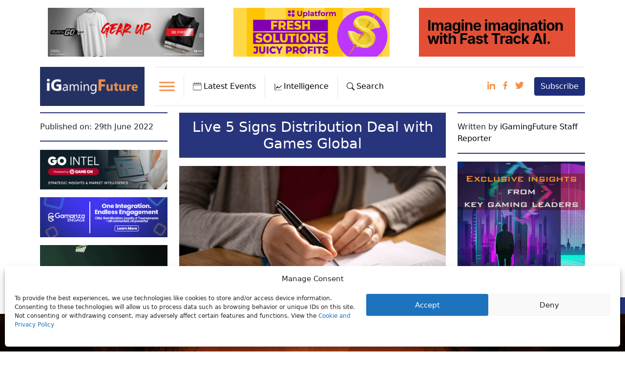

--- FILE ---
content_type: text/html; charset=UTF-8
request_url: https://igamingfuture.com/live-5-signs-distribution-deal-with-games-global/
body_size: 110079
content:
<!doctype html>
<html lang="en-US" prefix="og: https://ogp.me/ns#">
  <head>
    <!-- Google Tag Manager -->
    <script>(function(w,d,s,l,i){w[l]=w[l]||[];w[l].push({'gtm.start':new Date().getTime(),event:'gtm.js'});var f=d.getElementsByTagName(s)[0],j=d.createElement(s),dl=l!='dataLayer'?'&l='+l:'';j.async=true;j.src='https://www.googletagmanager.com/gtm.js?id='+i+dl;f.parentNode.insertBefore(j,f);})(window,document,'script','dataLayer','GTM-P94DGKS');
    </script>
    <!-- End Google Tag Manager -->

    <!-- Required meta tags -->
   	<meta charset="UTF-8">
    <meta name="viewport" content="width=device-width, initial-scale=1">

    <!-- wp_head begin -->
    	<style>img:is([sizes="auto" i], [sizes^="auto," i]) { contain-intrinsic-size: 3000px 1500px }</style>
	
<!-- Search Engine Optimization by Rank Math - https://rankmath.com/ -->
<title>Live 5 Signs Distribution Deal with Games Global | iGaming Future</title>
<meta name="description" content="Live 5, the developer of exciting online casino and slot content, has put pen to paper on a breakthrough deal that will see its 2022/2023 portfolio of games"/>
<meta name="robots" content="follow, index, max-snippet:-1, max-video-preview:-1, max-image-preview:large"/>
<link rel="canonical" href="https://igamingfuture.com/live-5-signs-distribution-deal-with-games-global/" />
<meta property="og:locale" content="en_US" />
<meta property="og:type" content="article" />
<meta property="og:title" content="Live 5 Signs Distribution Deal with Games Global | iGaming Future" />
<meta property="og:description" content="Live 5, the developer of exciting online casino and slot content, has put pen to paper on a breakthrough deal that will see its 2022/2023 portfolio of games" />
<meta property="og:url" content="https://igamingfuture.com/live-5-signs-distribution-deal-with-games-global/" />
<meta property="og:site_name" content="iGamingFuture" />
<meta property="article:publisher" content="https://www.facebook.com/iGamingFuture/" />
<meta property="article:tag" content="Games Global" />
<meta property="article:tag" content="iGaming" />
<meta property="article:tag" content="Live 5" />
<meta property="article:section" content="Press Release" />
<meta property="og:image" content="https://s3.eu-west-2.amazonaws.com/igamingfuture.com/wp-content/uploads/2022/06/24140431/bigstock-Close-up-of-hands-of-young-wom-414922460-1.jpg" />
<meta property="og:image:secure_url" content="https://s3.eu-west-2.amazonaws.com/igamingfuture.com/wp-content/uploads/2022/06/24140431/bigstock-Close-up-of-hands-of-young-wom-414922460-1.jpg" />
<meta property="og:image:width" content="1600" />
<meta property="og:image:height" content="1067" />
<meta property="og:image:alt" content="Live 5" />
<meta property="og:image:type" content="image/jpeg" />
<meta property="article:published_time" content="2022-06-29T09:18:40+01:00" />
<meta name="twitter:card" content="summary_large_image" />
<meta name="twitter:title" content="Live 5 Signs Distribution Deal with Games Global | iGaming Future" />
<meta name="twitter:description" content="Live 5, the developer of exciting online casino and slot content, has put pen to paper on a breakthrough deal that will see its 2022/2023 portfolio of games" />
<meta name="twitter:site" content="@igamingfuture" />
<meta name="twitter:creator" content="@igamingfuture" />
<meta name="twitter:image" content="https://s3.eu-west-2.amazonaws.com/igamingfuture.com/wp-content/uploads/2022/06/24140431/bigstock-Close-up-of-hands-of-young-wom-414922460-1.jpg" />
<meta name="twitter:label1" content="Written by" />
<meta name="twitter:data1" content="iGamingFuture Staff Reporter" />
<meta name="twitter:label2" content="Time to read" />
<meta name="twitter:data2" content="1 minute" />
<script type="application/ld+json" class="rank-math-schema">{"@context":"https://schema.org","@graph":[{"@type":["NewsMediaOrganization","Organization"],"@id":"https://igamingfuture.com/#organization","name":"iGamingFuture","url":"https://igamingfuture.com","sameAs":["https://www.facebook.com/iGamingFuture/","https://twitter.com/igamingfuture"],"email":"info@futureofigaming.co.uk","logo":{"@type":"ImageObject","@id":"https://igamingfuture.com/#logo","url":"https://igamingfuture.com/wp-content/uploads/2020/06/Short_Logo.jpg","contentUrl":"https://igamingfuture.com/wp-content/uploads/2020/06/Short_Logo.jpg","caption":"iGamingFuture","inLanguage":"en-US","width":"735","height":"502"}},{"@type":"WebSite","@id":"https://igamingfuture.com/#website","url":"https://igamingfuture.com","name":"iGamingFuture","alternateName":"iGF","publisher":{"@id":"https://igamingfuture.com/#organization"},"inLanguage":"en-US"},{"@type":"ImageObject","@id":"https://s3.eu-west-2.amazonaws.com/igamingfuture.com/wp-content/uploads/2022/06/24140431/bigstock-Close-up-of-hands-of-young-wom-414922460-1.jpg","url":"https://s3.eu-west-2.amazonaws.com/igamingfuture.com/wp-content/uploads/2022/06/24140431/bigstock-Close-up-of-hands-of-young-wom-414922460-1.jpg","width":"1600","height":"1067","inLanguage":"en-US"},{"@type":"BreadcrumbList","@id":"https://igamingfuture.com/live-5-signs-distribution-deal-with-games-global/#breadcrumb","itemListElement":[{"@type":"ListItem","position":"1","item":{"@id":"https://igamingfuture.com","name":"Home"}},{"@type":"ListItem","position":"2","item":{"@id":"https://igamingfuture.com/category/press-release/","name":"Press Release"}},{"@type":"ListItem","position":"3","item":{"@id":"https://igamingfuture.com/live-5-signs-distribution-deal-with-games-global/","name":"Live 5 Signs Distribution Deal with Games Global"}}]},{"@type":"WebPage","@id":"https://igamingfuture.com/live-5-signs-distribution-deal-with-games-global/#webpage","url":"https://igamingfuture.com/live-5-signs-distribution-deal-with-games-global/","name":"Live 5 Signs Distribution Deal with Games Global | iGaming Future","datePublished":"2022-06-29T09:18:40+01:00","dateModified":"2022-06-29T09:18:40+01:00","isPartOf":{"@id":"https://igamingfuture.com/#website"},"primaryImageOfPage":{"@id":"https://s3.eu-west-2.amazonaws.com/igamingfuture.com/wp-content/uploads/2022/06/24140431/bigstock-Close-up-of-hands-of-young-wom-414922460-1.jpg"},"inLanguage":"en-US","breadcrumb":{"@id":"https://igamingfuture.com/live-5-signs-distribution-deal-with-games-global/#breadcrumb"}},{"@type":"Person","@id":"https://igamingfuture.com/author/igamingfuture-staff-reporter/","name":"iGamingFuture Staff Reporter","url":"https://igamingfuture.com/author/igamingfuture-staff-reporter/","image":{"@type":"ImageObject","@id":"https://secure.gravatar.com/avatar/b00e68065708a064ab4561e9354374df40f4e943791ef0d9012fc38f0375e3d9?s=96&amp;d=mm&amp;r=g","url":"https://secure.gravatar.com/avatar/b00e68065708a064ab4561e9354374df40f4e943791ef0d9012fc38f0375e3d9?s=96&amp;d=mm&amp;r=g","caption":"iGamingFuture Staff Reporter","inLanguage":"en-US"},"worksFor":{"@id":"https://igamingfuture.com/#organization"}},{"@type":"NewsArticle","headline":"Live 5 Signs Distribution Deal with Games Global | iGaming Future","keywords":"Live 5","datePublished":"2022-06-29T09:18:40+01:00","dateModified":"2022-06-29T09:18:40+01:00","articleSection":"Press Release","author":{"@id":"https://igamingfuture.com/author/igamingfuture-staff-reporter/","name":"iGamingFuture Staff Reporter"},"publisher":{"@id":"https://igamingfuture.com/#organization"},"description":"Live 5, the developer of exciting online casino and slot content, has put pen to paper on a breakthrough deal that will see its 2022/2023 portfolio of games","name":"Live 5 Signs Distribution Deal with Games Global | iGaming Future","@id":"https://igamingfuture.com/live-5-signs-distribution-deal-with-games-global/#richSnippet","isPartOf":{"@id":"https://igamingfuture.com/live-5-signs-distribution-deal-with-games-global/#webpage"},"image":{"@id":"https://s3.eu-west-2.amazonaws.com/igamingfuture.com/wp-content/uploads/2022/06/24140431/bigstock-Close-up-of-hands-of-young-wom-414922460-1.jpg"},"inLanguage":"en-US","mainEntityOfPage":{"@id":"https://igamingfuture.com/live-5-signs-distribution-deal-with-games-global/#webpage"}}]}</script>
<!-- /Rank Math WordPress SEO plugin -->

<link rel='dns-prefetch' href='//cdn.jsdelivr.net' />
<link rel='dns-prefetch' href='//unpkg.com' />
<link rel='dns-prefetch' href='//a.omappapi.com' />
<link rel='dns-prefetch' href='//www.googletagmanager.com' />
<script id="wpp-js" src="https://igamingfuture.com/wp-content/plugins/wordpress-popular-posts/assets/js/wpp.min.js?ver=7.3.3" data-sampling="0" data-sampling-rate="100" data-api-url="https://igamingfuture.com/wp-json/wordpress-popular-posts" data-post-id="11506" data-token="e37df76636" data-lang="0" data-debug="0"></script>
<!-- igamingfuture.com is managing ads with Advanced Ads 2.0.9 – https://wpadvancedads.com/ --><script id="igami-ready">
			window.advanced_ads_ready=function(e,a){a=a||"complete";var d=function(e){return"interactive"===a?"loading"!==e:"complete"===e};d(document.readyState)?e():document.addEventListener("readystatechange",(function(a){d(a.target.readyState)&&e()}),{once:"interactive"===a})},window.advanced_ads_ready_queue=window.advanced_ads_ready_queue||[];		</script>
		<link rel='stylesheet' id='contact-form-7-css' href='https://igamingfuture.com/wp-content/plugins/contact-form-7/includes/css/styles.css?ver=6.1' media='all' />
<link rel='stylesheet' id='egm-lightbox-css' href='https://cdn.jsdelivr.net/npm/glightbox/dist/css/glightbox.min.css' media='all' />
<style id='egm-inline-inline-css'>

            .egm-gallery{width:100%;display:block;clear:both}
            .egm-gallery-item{width:33.333%;padding:5px;box-sizing:border-box;float:left;}
            .egm-gallery-item img{width:100%;height:auto;display:block;border-radius:6px}
            @media (max-width: 900px){.egm-gallery-item{width:50%;}}
            @media (max-width: 600px){.egm-gallery-item{width:100%;}}
        
</style>
<link rel='stylesheet' id='gn-frontend-gnfollow-style-css' href='https://igamingfuture.com/wp-content/plugins/gn-publisher/assets/css/gn-frontend-gnfollow.min.css?ver=1.5.23' media='all' />
<link rel='stylesheet' id='owl-carousel-style-css' href='https://igamingfuture.com/wp-content/plugins/post-slider-and-carousel/assets/css/owl.carousel.min.css?ver=3.2.10' media='all' />
<link rel='stylesheet' id='psac-public-style-css' href='https://igamingfuture.com/wp-content/plugins/post-slider-and-carousel/assets/css/psac-public.css?ver=3.2.10' media='all' />
<link rel='stylesheet' id='cmplz-general-css' href='https://igamingfuture.com/wp-content/plugins/complianz-gdpr/assets/css/cookieblocker.min.css?ver=1750332999' media='all' />
<link rel='stylesheet' id='dashicons-css' href='https://igamingfuture.com/wp-includes/css/dashicons.min.css?ver=6.8.3' media='all' />
<link rel='stylesheet' id='search-filter-plugin-styles-css' href='https://igamingfuture.com/wp-content/plugins/search-filter-pro/public/assets/css/search-filter.min.css?ver=2.5.19' media='all' />
<link rel='stylesheet' id='wordpress-popular-posts-css-css' href='https://igamingfuture.com/wp-content/plugins/wordpress-popular-posts/assets/css/wpp.css?ver=7.3.3' media='all' />
<link rel='stylesheet' id='picostrap-styles-css' href='https://igamingfuture.com/wp-content/themes/picostrap5-child-base/css-output/bundle.css?ver=184' media='all' />
<link rel='stylesheet' id='tablepress-default-css' href='https://igamingfuture.com/wp-content/plugins/tablepress/css/build/default.css?ver=3.2' media='all' />
<style id='igf-tablepress-skin-inline-css'>
/* ========= IGF Regions: TablePress ID 1 skin ========= */
table.tablepress.tablepress-id-1 {
  width: 100% !important;
  border-collapse: collapse !important;
  table-layout: fixed !important;
  background: #fff !important;
  border: none !important;
  box-shadow: none !important;
  border-radius: 0 !important;
  overflow: hidden !important;
  font-size: 15px !important;
  line-height: 1.4 !important;
}

/* Header (all) */
table.tablepress-id-1 thead th {
  background: #fff !important;
  font-weight: 700 !important;
  padding: 10px 8px !important;
  border-bottom: 2px solid #e6e8eb !important;
  white-space: nowrap !important;
  font-size: 1.3em !important;
  text-align: left !important;
}

/* Body cells */
table.tablepress-id-1 tbody td {
  padding: 6px 8px !important;
  border-bottom: 1px solid #f0f2f5 !important;
  color: #111827 !important;
  background: #fff !important;
  vertical-align: middle !important;
}

/* Hover */
table.tablepress-id-1 tbody tr:hover td {
  background: #fafbfc !important;
}

/* Remove left/right borders */
table.tablepress-id-1 thead th,
table.tablepress-id-1 tbody td {
  border-left: none !important;
  border-right: none !important;
}

/* Sticky header */
table.tablepress-id-1 thead th {
  position: sticky;
  top: 0;
  z-index: 2;
  background: #fff !important;
}

/* === Column-specific tweaks === */

/* Col 1 header (#) orange + centered */
table.tablepress-id-1 thead th.column-1 {
  color: var(--igf-orange, #f97316) !important;
  text-align: center !important;
}

/* Col 1 body cells (# values) */
table.tablepress-id-1 tbody td.column-1 {
  text-align: center !important;
  width: 40px;
  font-size: 1.3em !important;
  font-family: "Times New Roman", serif !important;
  color: #1e3585 !important;
}

/* Col 2 header (Country) orange */
table.tablepress-id-1 thead th.column-2 {
  color: var(--igf-orange, #f97316) !important;
  text-align: left !important;
}

/* Col 2 body */
table.tablepress-id-1 tbody td.column-2 {
  padding-left: 8px !important;
  padding-right: 0 !important;
  vertical-align: middle !important;
  text-align: left !important;
}

/* Column widths */
table.tablepress-id-1 thead th.column-1,
table.tablepress-id-1 tbody td.column-1 {
  width: 20% !important;
}
table.tablepress-id-1 thead th.column-2,
table.tablepress-id-1 tbody td.column-2 {
  width: 80% !important;
}

/* Mobile tweaks */
@media (max-width: 640px) {
  table.tablepress-id-1 { font-size: 14px !important; }
  table.tablepress-id-1 thead th,
  table.tablepress-id-1 tbody td { padding: 8px 10px !important; }
}


</style>
<link rel='stylesheet' id='custom-layouts-styles-css' href='https://igamingfuture.com/wp-content/uploads/custom-layouts/style.css?ver=81' media='all' />
<link rel='stylesheet' id='__EPYT__style-css' href='https://igamingfuture.com/wp-content/plugins/youtube-embed-plus/styles/ytprefs.min.css?ver=14.2.3' media='all' />
<style id='__EPYT__style-inline-css'>

                .epyt-gallery-thumb {
                        width: 33.333%;
                }
                
</style>
<link rel='stylesheet' id='sib-front-css-css' href='https://igamingfuture.com/wp-content/plugins/mailin/css/mailin-front.css?ver=6.8.3' media='all' />
<script src="https://igamingfuture.com/wp-includes/js/jquery/jquery.min.js?ver=3.7.1" id="jquery-core-js"></script>
<script src="https://igamingfuture.com/wp-includes/js/jquery/jquery-migrate.min.js?ver=3.4.1" id="jquery-migrate-js"></script>
<script id="advanced-ads-advanced-js-js-extra">
var advads_options = {"blog_id":"1","privacy":{"enabled":false,"state":"not_needed"}};
</script>
<script src="https://igamingfuture.com/wp-content/plugins/advanced-ads/public/assets/js/advanced.min.js?ver=2.0.9" id="advanced-ads-advanced-js-js"></script>

<!-- Google tag (gtag.js) snippet added by Site Kit -->
<!-- Google Analytics snippet added by Site Kit -->
<script src="https://www.googletagmanager.com/gtag/js?id=G-HYYH85YZZY" id="google_gtagjs-js" async></script>
<script id="google_gtagjs-js-after">
window.dataLayer = window.dataLayer || [];function gtag(){dataLayer.push(arguments);}
gtag("set","linker",{"domains":["igamingfuture.com"]});
gtag("js", new Date());
gtag("set", "developer_id.dZTNiMT", true);
gtag("config", "G-HYYH85YZZY");
</script>
<script type="text/plain" data-service="youtube" data-category="marketing" id="__ytprefs__-js-extra">
var _EPYT_ = {"ajaxurl":"https:\/\/igamingfuture.com\/wp-admin\/admin-ajax.php","security":"61e1856ee3","gallery_scrolloffset":"20","eppathtoscripts":"https:\/\/igamingfuture.com\/wp-content\/plugins\/youtube-embed-plus\/scripts\/","eppath":"https:\/\/igamingfuture.com\/wp-content\/plugins\/youtube-embed-plus\/","epresponsiveselector":"[\"iframe.__youtube_prefs_widget__\"]","epdovol":"1","version":"14.2.3","evselector":"iframe.__youtube_prefs__[src], iframe[src*=\"youtube.com\/embed\/\"], iframe[src*=\"youtube-nocookie.com\/embed\/\"]","ajax_compat":"","maxres_facade":"eager","ytapi_load":"light","pause_others":"","stopMobileBuffer":"1","facade_mode":"","not_live_on_channel":""};
</script>
<script src="https://igamingfuture.com/wp-content/plugins/youtube-embed-plus/scripts/ytprefs.min.js?ver=14.2.3" id="__ytprefs__-js"></script>
<script id="sib-front-js-js-extra">
var sibErrMsg = {"invalidMail":"Please fill out valid email address","requiredField":"Please fill out required fields","invalidDateFormat":"Please fill out valid date format","invalidSMSFormat":"Please fill out valid phone number"};
var ajax_sib_front_object = {"ajax_url":"https:\/\/igamingfuture.com\/wp-admin\/admin-ajax.php","ajax_nonce":"ca736bac98","flag_url":"https:\/\/igamingfuture.com\/wp-content\/plugins\/mailin\/img\/flags\/"};
</script>
<script src="https://igamingfuture.com/wp-content/plugins/mailin/js/mailin-front.js?ver=1753174109" id="sib-front-js-js"></script>
<meta name="generator" content="Site Kit by Google 1.165.0" />			<style>.cmplz-hidden {
					display: none !important;
				}</style>            <style id="wpp-loading-animation-styles">@-webkit-keyframes bgslide{from{background-position-x:0}to{background-position-x:-200%}}@keyframes bgslide{from{background-position-x:0}to{background-position-x:-200%}}.wpp-widget-block-placeholder,.wpp-shortcode-placeholder{margin:0 auto;width:60px;height:3px;background:#dd3737;background:linear-gradient(90deg,#dd3737 0%,#571313 10%,#dd3737 100%);background-size:200% auto;border-radius:3px;-webkit-animation:bgslide 1s infinite linear;animation:bgslide 1s infinite linear}</style>
            		<script>
			document.documentElement.className = document.documentElement.className.replace('no-js', 'js');
		</script>
				<style>
			.no-js img.lazyload {
				display: none;
			}

			figure.wp-block-image img.lazyloading {
				min-width: 150px;
			}

						.lazyload, .lazyloading {
				opacity: 0;
			}

			.lazyloaded {
				opacity: 1;
				transition: opacity 400ms;
				transition-delay: 0ms;
			}

					</style>
		<script type="text/javascript">
		var advadsCfpQueue = [];
		var advadsCfpAd = function( adID ){
			if ( 'undefined' == typeof advadsProCfp ) { advadsCfpQueue.push( adID ) } else { advadsProCfp.addElement( adID ) }
		};
		</script>
		 <link rel="apple-touch-icon" sizes="180x180" href="/apple-touch-icon.png">
<link rel="icon" type="image/png" sizes="32x32" href="/favicon-32x32.png">
<link rel="icon" type="image/png" sizes="16x16" href="/favicon-16x16.png">
<link rel="manifest" href="/site.webmanifest">
<link rel="mask-icon" href="/safari-pinned-tab.svg" color="#5bbad5">
<meta name="msapplication-TileColor" content="#da532c">
<meta name="theme-color" content="#ffffff"><script type="text/javascript" src="https://cdn.brevo.com/js/sdk-loader.js" async></script>
<script type="text/javascript">
  window.Brevo = window.Brevo || [];
  window.Brevo.push(['init', {"client_key":"1t77jh2s2qut0964zhz4hdpn","email_id":null,"push":{"customDomain":"https:\/\/igamingfuture.com\/wp-content\/plugins\/mailin\/"},"service_worker_url":"sw.js?key=${key}","frame_url":"brevo-frame.html"}]);
</script>        <script>

      window.OneSignalDeferred = window.OneSignalDeferred || [];

      OneSignalDeferred.push(function(OneSignal) {
        var oneSignal_options = {};
        window._oneSignalInitOptions = oneSignal_options;

        oneSignal_options['serviceWorkerParam'] = { scope: '/' };
oneSignal_options['serviceWorkerPath'] = 'OneSignalSDKWorker.js.php';

        OneSignal.Notifications.setDefaultUrl("https://igamingfuture.com");

        oneSignal_options['wordpress'] = true;
oneSignal_options['appId'] = '95d4fc34-8b40-462a-8779-d5e1ab3fce81';
oneSignal_options['allowLocalhostAsSecureOrigin'] = true;
oneSignal_options['welcomeNotification'] = { };
oneSignal_options['welcomeNotification']['disable'] = true;
oneSignal_options['subdomainName'] = "igamingfuture";
oneSignal_options['safari_web_id'] = "igamingfuture.com";
oneSignal_options['promptOptions'] = { };
oneSignal_options['promptOptions']['actionMessage'] = "We would like to send you news notifications. You can unsubscribe at anytime.";
oneSignal_options['promptOptions']['exampleNotificationTitleDesktop'] = "This is an example notification";
oneSignal_options['promptOptions']['exampleNotificationMessageDesktop'] = "Notifications will appear on your desktop";
oneSignal_options['promptOptions']['exampleNotificationTitleMobile'] = "Example notification";
oneSignal_options['promptOptions']['exampleNotificationMessageMobile'] = "Notifications will appear on your device";
oneSignal_options['promptOptions']['exampleNotificationCaption'] = "(you can unsubscribe anytime)";
oneSignal_options['promptOptions']['acceptButtonText'] = "ALLOW";
oneSignal_options['promptOptions']['cancelButtonText'] = "NO THANKS";
oneSignal_options['promptOptions']['siteName'] = "https://igamingfuture.com";
oneSignal_options['promptOptions']['autoAcceptTitle'] = "Click allow";
              OneSignal.init(window._oneSignalInitOptions);
              OneSignal.Slidedown.promptPush()      });

      function documentInitOneSignal() {
        var oneSignal_elements = document.getElementsByClassName("OneSignal-prompt");

        var oneSignalLinkClickHandler = function(event) { OneSignal.Notifications.requestPermission(); event.preventDefault(); };        for(var i = 0; i < oneSignal_elements.length; i++)
          oneSignal_elements[i].addEventListener('click', oneSignalLinkClickHandler, false);
      }

      if (document.readyState === 'complete') {
           documentInitOneSignal();
      }
      else {
           window.addEventListener("load", function(event){
               documentInitOneSignal();
          });
      }
    </script>
		<script type="text/javascript">
			if ( typeof advadsGATracking === 'undefined' ) {
				window.advadsGATracking = {
					delayedAds: {},
					deferedAds: {}
				};
			}
		</script>
		<script>(()=>{var o=[],i={};["on","off","toggle","show"].forEach((l=>{i[l]=function(){o.push([l,arguments])}})),window.Boxzilla=i,window.boxzilla_queue=o})();</script>		<style id="wp-custom-css">
			/* set a max-width for horizontal fluid layout and make it centered */
body {
margin-right: auto;
margin-left: auto;
/* max-width: 1320px or 950px */
}

#idcontainer {
max-height: 92px;
}

#theme-main {
max-width: 1320px;
margin: auto;
}

body.inbound #theme-main {
max-width: 1600px;
}

body.inbound .container {
max-width: 1600px;
}

.main-content {
margin: auto;
}

/*hide duplcate privacy-cookie link */
.cmplz-links.cmplz-documents,
.cmplz-divider.cmplz-footer,
.cmplz-btn.cmplz-manage-consent.manage-consent-1.cmplz-show {
display: none !important;
}

/* to prevent layout shift CLS */

body.home #theme-main {
max-width: 1620px;
margin: auto;
}

.btn-telegram {
display: none;
}

.btn-sm,
.btn-group-sm>.btn {
padding: 2px 0px 2px 3px !important;
}

.btn-pink {
background: #e2318a !important;
border: 0;
}

.text-brown {
color: #cfa97a;
}

#listenButton2 {
background: #e2318a;
border: 0;
color: #fff;
padding: 3px 10px;
}

body.inbound {
max-width: inherit;
}

.cl-template--id-9467 div.cl-element--instance-1005 {
padding: 10px 0 0 0 !important;
}


.custom-toggler.navbar-toggler {
border-color: rgb(255, 102, 203) !important;
}

nav {
box-sizing: border-box;
}

#mega-menu-primary {
height: 450px !important;
background-color: #273160;
}

.text-orange {
color: #F1904B;
}

a.text-orange-hover:hover {
color: #F1904B !important;
}

.text-orange-darker {
color: #ec660a;
}

.text-orange-bright {
color: #f47c30;
}

.text-blue {
color: #28347b;
}

.text-blue-mid {
color: #2377b5;
}

.text-blue-light {
color: #2195b5;
}

.bg-dark {
background: #243163 !important;
}

.bg-dark-blue {
background: #243163 !important;
}

.bg-darker-blue {
background: #131930 !important;
}

.bg-light-blue {
background: #2173b4 !important;
}

.bg-light-green {
background-color: #4b5f4b;
}

.bg-dark-green {
background-color: #0d2a19;
}

.bg-beige {
background: #eedcc4 !important;
}

.bg-orange {
background: #F1904B !important;
}

.bg-dark-orange {
background: #ee7723 !important;
}

.bg-pink-bright {
background: #ee2273 !important;
}

.bg-pink {
background: #e8318a !important;
}

.text-grey {
color: #5b5b5c;
}

.text-green {
color: #4a5e4b;
}

.text-pink {
color: #e8318a;
}

.text-dark-red {
color: #89372f;
}

h1,
h1 a,
h2,
h2 a,
h3,
h3 a,
h4,
h4 a,
a {
text-decoration: none;
color: #000000;
font-weight: normal !important;
}

li a {
text-decoration: none;
color: #000000;
font-weight: normal;
}

body.post-template-default #post-content a {
font-weight: bold !important;
color: #23347f;
}

body.post-template-default #post-content a:hover {
color: #F1904B;
}

a.py-2.border.border-bottom-0.border-top-0.border-left-0.menu:hover {
text-decoration: none;
}

a.border.border-bottom-0.border-top-0.border-left-0.dropdown-toggle:hover {
text-decoration: none;
}

a:hover {
color: #f1904b;
text-decoration: underline;
text-decoration-thickness: 2px;
}

.main-menu-text {
padding: 12px 12px 0 3px;
font-weight: normal;
}

.card {
border: 0;
background-color: inherit;
}

.card-body header h3 {
font-size: 1.3em;
margin-bottom: 10px;
}


div#myNavbar1 {
border-top: 1px solid #dee2e6;
padding: 14px 0;
border-bottom: 1px solid #dee2e6;
display: flex;
}

#myNavbar1 .btn-primary:hover {
background: #ffffff !important;
color: #000000 !important;
}

form#searchform {
display: flex;
padding: 30px;
background-color: #273160;
justify-content: flex-end;
}

.navbar-yellow,
.navbar-yellow1 {
background-color: #273160 !important;
}

.navbar-yellow a,
.navbar-yellow1 a {
color: white;
}

.navbar-yellow button,
.navbar-yellow1 button {
color: #ffffff;
background-color: #ec660a;
}

.navbar-yellow a.border.border-bottom-0.border-top-0.border-left-0.dropdown-toggle.search::after,
.navbar-yellow1 a.border.border-bottom-0.border-top-0.border-left-0.dropdown-toggle.search::after {
transform: translate3d(0, 0, 0) rotate(175deg);
}

.navbar-yellow #mega-menu-wrap-primary .mega-menu-toggle.mega-menu-open .mega-toggle-block-1 .mega-toggle-animated-slider .mega-toggle-animated-inner {
background-color: white !important;
}

.navbar-yellow #mega-menu-wrap-primary .mega-menu-toggle .mega-toggle-block-1 .mega-toggle-animated-inner::after,
.navbar-yellow1 #mega-menu-wrap-primary .mega-menu-toggle .mega-toggle-block-1 .mega-toggle-animated-inner::after {
background-color: white !important;
}

.dropbtn {
background-color: #3498DB;
color: white;
padding: 16px;
font-size: 16px;
border: none;
cursor: pointer;
}

#mega-menu-wrap-primary #mega-menu-primary>li.mega-menu-flyout ul.mega-sub-menu {
background-color: #273160 !important;
}

.dropbtn:hover,
.dropbtn:focus {
background-color: #2980B9;
}

.dropdown {
position: relative;
display: inline-block;
cursor: pointer;
}

.dropdown-content {
display: none;
position: absolute;
background-color: #f1f1f1;
min-width: 100%;
overflow: auto;
box-shadow: 0px 8px 16px 0px rgb(0 0 0 / 20%);
z-index: 999999;
top: 96px;
left: 0;
}

.dropdown-content a {
color: #cccccc;
padding: 12px 16px;
text-decoration: none;
display: block;
}

.show {
display: block;
}

.navbar-yellow1 #mega-menu-wrap-primary .mega-menu-toggle .mega-toggle-block-1 .mega-toggle-animated-inner::before {
background-color: white !important;
}

.navbar-yellow1 #mega-menu-wrap-primary .mega-menu-toggle .mega-toggle-block-1 .mega-toggle-animated-slider .mega-toggle-animated-inner {
background-color: white !important;
}

img,
svg {
margin-right: 4px;
}

.dropdown-toggle::after {
margin-left: 9px;
}

#mega-menu-wrap-primary #mega-menu-primary>li.mega-menu-item>a.mega-menu-link {
background-color: #273160 !important;
color: #fff !important;
}

#mega-menu-wrap-primary .mega-menu-toggle .mega-toggle-block-1 .mega-toggle-animated-box {
width: 150px;
}

#mega-menu-wrap-primary .mega-menu-toggle.mega-menu-open+#mega-menu-primary {
padding-bottom: 20px;

}

@media (min-width: 37.5rem) {
#myNavbar1 {
flex-direction: row;
}
}



.nav .navbar-nav a.border {
padding: 11px 8px;
}



@media only screen and (max-width: 2560px) and (min-width: 768px) {
#idcontainer1 {
display: none !important;
}

ul.mega-menu.max-mega-menu.mega-menu-horizontal {
position: absolute !important;
top: 94px !important;
z-index: 1;
width: 100% !important;
left: 0 !important;
background-color: #273160 !important;

padding: 0 100px !important;
}

#mega-menu-item-9025 ul.mega-sub-menu {
display: flex !important;
}

.navbar-nav {
flex-direction: row !important;
}

#mega-menu-wrap-primary #mega-menu-primary li.mega-menu-megamenu>ul.mega-sub-menu>li.mega-menu-row>ul.mega-sub-menu>li.mega-menu-column.mega-menu-clear {
clear: inherit !important;
}

#mega-menu-wrap-primary #mega-menu-primary li.mega-menu-megamenu>ul.mega-sub-menu>li.mega-menu-row>ul.mega-sub-menu>li.mega-menu-column {
width: 33% !important;
}

.navbar>.container-fluid {
flex-wrap: nowrap !important;
}

.navbar>.container {
flex-wrap: nowrap !important;
}
}


@media only screen and (max-width: 767px) and (min-width: 320px) {

#idcontainer {
display: none !important;
}

.navbar-brand {
width: 110px !important;
}

.navbar>.container-fluid {
flex-wrap: inherit !important;
}

#mega-menu-wrap-primary .mega-menu-toggle.mega-menu-open+#mega-menu-primary {
top: 80px;
}

.dropdown-content {
top: 152px;
}

#mega-menu-wrap-primary #mega-menu-primary>li.mega-menu-item {
width: 100% !important;
}

#mega-menu-wrap-primary .mega-menu-toggle.mega-menu-open+#mega-menu-primary {
height: auto;
}

.latest {
font-size: 14px;
}

.search {
font-size: 14px;
}

button.btn.btn-primary {
font-size: 14px;
}

a.py-2.border-bottom-0.border-top-0.border-left-0.menu {
font-size: 14px;
}

ul.mega-menu.max-mega-menu.mega-menu-horizontal {
position: absolute !important;
top: 70px !important;
z-index: 1;
width: 100% !important;
left: 0 !important;
background-color: #273160 !important;
/*justify-content: space-around;
padding: 0 180px !important;*/
}

#mega-menu-wrap-primary #mega-menu-primary li.mega-menu-megamenu>ul.mega-sub-menu>li.mega-menu-row>ul.mega-sub-menu>li.mega-menu-column {
width: 100% !important;
}

#mega-menu-wrap-primary #mega-menu-primary li.mega-menu-megamenu>ul.mega-sub-menu>li.mega-menu-row>ul.mega-sub-menu>li.mega-menu-column.mega-menu-clear {
clear: left !important;
}

#mega-menu-item-9025 ul.mega-sub-menu {
display: flex !important;
}
}

.posts-block-col h2 {
padding-bottom: 10px;
margin-bottom: 0;
}

.posts-block header {
width: 64%;
float: left;
}

.posts-block img {
float: right;
width: 33%;
margin-right: 0;
padding-top: 5px;
max-height: 100px !important;
object-fit: cover;
}

.wpp-list {
padding-left: 0;
}

.posts-block h3,
.posts-block-num h3 {
font-family: var(--bs-body-font-family);
font-size: var(--bs-body-font-size);
font-weight: var(--bs-body-font-weight);
line-height: var(--bs-body-line-height);
}

.posts-block-num h3 a {
font-weight: normal !important;
}

.posts-block-num h3,
.posts-block-num li {
background-repeat: no-repeat;
padding: 8px 10px 8px 50px;
background-size: 40px 40px;
margin-bottom: 0;
min-height: 85px;
}

.posts-block-num .wpp-list li:nth-child(1) {
background-image: url('https://s3.eu-west-2.amazonaws.com/igamingfuture.com/wp-content/uploads/2022/01/24141225/1.png');
background-position: 0 7px;
border-bottom: 1px solid #dee2e6;
}

.posts-block-num .wpp-list li:nth-child(2) {
background-image: url('https://s3.eu-west-2.amazonaws.com/igamingfuture.com/wp-content/uploads/2022/01/24141225/2.png');
background-position: 0 7px;
border-bottom: 1px solid #dee2e6;
}

.posts-block-num .wpp-list li:nth-child(3) {
background-image: url('https://s3.eu-west-2.amazonaws.com/igamingfuture.com/wp-content/uploads/2022/01/24141225/3.png');
background-position: 0 7px;
border-bottom: 1px solid #dee2e6;
}

.posts-block-num .wpp-list li:nth-child(4) {
background-image: url('https://s3.eu-west-2.amazonaws.com/igamingfuture.com/wp-content/uploads/2022/01/24141226/4.png');
background-position: 0 7px;
border-bottom: 1px solid #dee2e6;
}

.posts-block-num .wpp-list li:nth-child(5) {
background-image: url('https://s3.eu-west-2.amazonaws.com/igamingfuture.com/wp-content/uploads/2022/01/24141226/5.png');
background-position: 0 7px;
}


}

.posts-block article:hover,
.posts-block-num h3:hover {
background-color: #dee2e6;
}

.posts-block .mb-md-4 {
margin-bottom: 0 !important;
}

.posts-block img {
max-height: 110px;
object-fit: cover;
}

.posts-block-sml h3 {
font-size: 1.25em;
line-height: normal;
}

.home-featured .card-img-top {
object-fit: cover;
}

.column-posts .card-img-top {
aspect-ratio: 4 / 3;
object-fit: cover;
border-radius: 0;

}

.home-featured .card-body {
margin-right: 7%;
}

.home-featured .card-body .text-muted {
font-size: 1rem;
}

#home-company-news header {
width: 64%;
float: left;
}

#home-company-news img {
float: right;
width: 33%;
margin-right: 0;
max-height: 110px;
object-fit: cover;
}

#home-company-news article {
padding: 10px;
}

#home-company-news h3 {
font-size: 1.5em;
}

.card-body h2,
.card-body h3 {
margin-bottom: 0;
}



.text-muted {
color: #f1904b !important;
}

.text-muted {
color: #f1904b !important;
}

.text-muted a:hover {
color: #f1904b !important;
}

.home-section-lower img {
height: 200px;
object-fit: cover;
margin-bottom: 20px;
}

.hover-bg:hover {
background: #dee2e6;
}

.card-body {
padding-bottom: 0;
}

.card-footer {
background-color: inherit;
border-top: 0;
padding-top: 0;
}

#mega-menu-wrap-primary .mega-menu-toggle {
background: none !important;
}



/*.mega-toggle-blocks-left {
margin-left: 170px;
margin-top: -80px;
}*/

#mega-menu-wrap-primary .mega-menu-toggle .mega-toggle-block-1 .mega-toggle-animated-inner,
#mega-menu-wrap-primary .mega-menu-toggle .mega-toggle-block-1 .mega-toggle-animated-inner::before,
#mega-menu-wrap-primary .mega-menu-toggle .mega-toggle-block-1 .mega-toggle-animated-inner::after {
background-color: #0d0d0d !important;
height: 3px !important;
}

#mega-menu-wrap-primary #mega-menu-primary>li.mega-menu-flyout ul.mega-sub-menu li.mega-menu-item a.mega-menu-link {
background: #273160 !important;
font-weight: normal;
text-decoration: none;
color: #fff !important;
}

#mega-menu-wrap-primary .mega-menu-toggle .mega-toggle-block-0 .mega-toggle-animated-inner,
#mega-menu-wrap-primary .mega-menu-toggle .mega-toggle-block-0 .mega-toggle-animated-inner::before,
#mega-menu-wrap-primary .mega-menu-toggle .mega-toggle-block-0 .mega-toggle-animated-inner::after {
background-color: #F1904B !important;
}

.category-icon {
width: 50px;
height: 50px;
max-width: inherit;
margin-top: 10px;
margin-bottom: 10px;
}

.category-title-container {
padding-left: 10px;
}

.category-heading {
margin-bottom: 0;
font-size: 1em;
}

.other-categories {
background: #eeeef0;
}

.other-categories:hover {
background: #ffffff;
}

.other-categories-text {
padding-top: 18px;
font-size: 1.7em;
}

.category-heading-1 {
margin-top: 10px;
}

.category-heading-2 {
margin-top: 10px;
}

.category-heading-3 {
margin-top: 10px;
}

.category-sub-headline {
margin-bottom: 0;
margin-top: 0;
font-size: 1em;
max-width: 300px;
}

h1.category-title {
font-size: 2.5em;
margin-bottom: 0;
}

.logo-text-blue {
color: #233480;
}

.logo-text-orange {
color: #fb8b39;
}

.category-description {
margin: auto;
}

/*.category-primary-post img {
width: 100%;
object-fit: cover;
}*/

#mega-menu-wrap-primary #mega-menu-primary>li.mega-menu-megamenu>ul.mega-sub-menu {
background-color: #273160 !important;

}

#mega-menu-wrap-primary #mega-menu-primary a.mega-menu-link {
color: #fff !important;
}

#mega-menu-wrap-primary #mega-menu-primary a.dashicons-visibility.mega-menu-link,
#mega-menu-wrap-primary #mega-menu-primary a.dashicons-admin-site-alt3.mega-menu-link,
#mega-menu-wrap-primary #mega-menu-primary a.dashicons-admin-home,
#mega-menu-wrap-primary #mega-menu-primary a.dashicons-format-chat {
color: #F1904B !important;
}

.btn-primary {
color: #fff;
background-color: #1f2e7a;
border-color: #1f2e7a;
}

.btn-primary:hover {
background-color: #141f52;
border-color: #141f52;
}

.bg-light-grey {
background: #eeeef0;
}

.bg-lighter-grey {
background: #f5f5f5;
}

h2.heading {
font-size: 1.3em !important;
}

a.heading h2:hover {
color: #f1904b !important;
}

.more-article-headlines ul {
list-style-type: none;
padding-left: 0;
}

::marker {
color: #5b5b5c;
}

.posts-block-sml h3 a {
font-weight: normal !important;
font-size: 0.8em;
-webkit-line-clamp: 2;
/* number of lines to show */
}

.no-ul-pad ul {
padding: 0;
}

.no-ul-pad ::marker {
color: #ffffff;
}

.articles-more-articles .col-12.mb-3.mb-md-4 {
margin-bottom: 0 !important;
overflow: hidden;
text-overflow: ellipsis;
display: -webkit-box;
-webkit-line-clamp: 3;
/* number of lines to show */
line-clamp: 3;
-webkit-box-orient: vertical;
}

.card-body h3 {
overflow: hidden;
text-overflow: ellipsis;
display: -webkit-box;
-webkit-line-clamp: 3;
/* number of lines to show */
line-clamp: 3;
-webkit-box-orient: vertical;
}

body.home .card-body {
overflow: hidden;
text-overflow: ellipsis;
display: -webkit-box;
-webkit-line-clamp: 3;
/* number of lines to show */
line-clamp: 3;
-webkit-box-orient: vertical;
min-height: 100px;
}

.articles-more-articles ul li {
overflow: hidden;
text-overflow: ellipsis;
display: -webkit-box;
-webkit-line-clamp: 3;
/* number of lines to show */
line-clamp: 3;
-webkit-box-orient: vertical;
margin-bottom: 20px;
}

.articles-more-articles ul li a {
font-weight: bold;
font-size: 1em
}

.searchandfilter ul {
text-align: center;
}

.searchandfilter ul li {
display: inline-block;
margin-right: 4px;
}

.sf-field-category {
padding: 10px 0 0 0 !important;
}

.cl-template h3 {
font-size: 1.3em;
}

.cl-template h3:hover {
color: #f08f4b;
}

.home-featured h3 {
font-size: 1.8em;
}

.cl-template--id-9074 a.cl-element-taxonomy__term:hover {
color: #f08f4b !important;
}

.cl-template--id-9074 {
padding: 0;
}

@media only screen and (max-width: 2560px) and (min-width: 768px) {
#mega-menu-wrap-primary #mega-menu-primary li.mega-menu-megamenu>ul.mega-sub-menu>li.mega-menu-row>ul.mega-sub-menu>li.mega-menu-column {
width: 25% !important;
}
}

.mega-current-menu-parent .mega-menu-link {
display: none;
}

.most-read {
border-right: 12px solid #fff;
}

.categories-featured img {
margin-bottom: 20px;
width: 100%;
aspect-ratio: 4 / 3;
object-fit: cover;
}


.categories-featured h2 {
font-weight: normal !important;
font-size: 1.8em;
}

.mega-menu-item-9468>a.mega-menu-link:first-of-type {
display: none !important;
}

.4-col-posts {
max-height: 290px;
}

.footer-header,
h4.footer-header,
.foot-header a {
color: #ffffff !important;
font-size: 1em !important;
}

#menu-footer-1 li.menu-item a {
color: #ffffff !important;
}

#menu-footer-1 li.menu-item a:hover {
color: #F1904b !important;
}

.footer-bottom-row a {
color: #ffffff !important;
}

#backToTop {
background: #F1904b !important;
}

.cl-pagination {
text-align: center;
}

.sf-field-category {
padding: 0;
font-size: 1.1em !important;
margin: auto 8% !important;
}

.searchandfilter li[data-sf-field-input-type=checkbox] label {
float: left;
}

.searchandfilter input[type="checkbox" i] {
margin-left: 5px;
margin-right: 5px;
}

#mega-menu-wrap-primary #mega-menu-primary li.mega-menu-megamenu>ul.mega-sub-menu>li.mega-menu-row .mega-menu-column>ul.mega-sub-menu>li.mega-menu-item {
border-left: 1px solid #ffffff;
padding: 0 15px 15px 15px !important;
}

#mega-menu-primary {
padding-top: 10px !important;
}

.posts-title-h1 {
font-size: 1.8em;
}

#accordion-subscribe {
position: fixed;
bottom: 0;
left: 0;
width: 100%;
margin: 0 !important;
z-index: 1250;
}

#accordion-subscribe .accordion-item {
background: #243163 !important;
}

#accordion-subscribe h2 {
text-align: center !important;
}

#accordion-subscribe .accordion-button {
background: #28347b;
}

#accordion-subscribe .accordion-button {
border: 0;
border-radius: 0;
}

#accordion-subscribe .accordion-button a {
color: #ffffff;
text-decoration: underline;
font-weight: bold;
}

.picostrap-read-more-link {
display: none;
}

button.accordion-button.text-center {
margin: auto;
width: auto;
}

.accordion-button:focus {
box-shadow: none !important;
}

.footer-email {
color: #ffffff;
}

.accordion-header.container {
margin: 0 auto;
}

.accordion-button:after {
background-image: url("data:image/svg+xml,%3csvg xmlns='http://www.w3.org/2000/svg' viewBox='0 0 16 16' fill='%23ffffff'%3e%3cpath fill-rule='evenodd' d='M1.646 4.646a.5.5 0 0 1 .708 0L8 10.293l5.646-5.647a.5.5 0 0 1 .708.708l-6 6a.5.5 0 0 1-.708 0l-6-6a.5.5 0 0 1 0-.708z'/%3e%3c/svg%3e") !important;
}

#post-content p:first-of-type:first-letter {
color: #233480;
float: left;
font-size: 3.2em;
line-height: 40px;
padding-top: 2px;
padding-right: 4px;
padding-left: 1px;
}

.page-item.active .page-link {
background-color: #243163 !important;
color: #ffffff;
}

.page-link {
color: #28347b;
}

.pagination {
margin-top: 8px;
}

.card-img-top-category.wp-post-image,
.cl-element-featured_media__image {
height: 170px;
object-fit: cover;
}

.cl-element-featured_media__image {
height: 170px;
}

body.home .cl-element-featured_media__image,
body.page-template-section-page-template .cl-element-featured_media__image {
width: 100%;
height: auto;
object-fit: cover;
}

body.author #search-filter-form-9062 {
display: none;
}

.sticky-top {
-moz-transition: top 0.7s;
-o-transition: top 0.7s;
-webkit-transition: top 0.7s;
transition: top 0.7s;
}

.border-bottom-strong-blue {
border-bottom: 0.15em solid #28347b !important;
}

.border-top-strong-blue {
border-top: 0.15em solid #28347b !important;
}

.border-bottom-strong-grey {
border-bottom: 0.15em solid #efefef !important;
}

.border-top-strong-grey {
border-top: 0.15em solid #efefef !important;
}

.cl-element-taxonomy__term {
background: #28347b !important;
color: #ffffff !important;
border-radius: 0 !important;
}

.cl-template .cl-element-section {
padding: 1rem 1rem !important;
}

#mega-menu-wrap-primary .mega-menu-toggle .mega-toggle-block-1 .mega-toggle-animated-inner,
#mega-menu-wrap-primary .mega-menu-toggle .mega-toggle-block-1 .mega-toggle-animated-inner::before,
#mega-menu-wrap-primary .mega-menu-toggle .mega-toggle-block-1 .mega-toggle-animated-inner::after {
background-color: #F1904B !important;
}

.post-columns {
flex-direction: row;
}

.post-column:nth-child(1) {
order: 2;
}

.post-column:nth-child(2) {
order: 1;
}

.post-column:nth-child(3) {
order: 3;
}

.post-subheading {
font-size: 1.3em;
border-top: 1px solid #eeeef0;
padding-top: 20px;
padding-bottom: 15px;
text-align: center;
}

.post-subheading-register {
font-size: 1.3em;
text-align: center;
margin-bottom: 0;
}

.entry-categories-inner a {
background: #28347b !important;
color: #ffffff !important;
border-radius: 0 !important;
margin: 0 0 4px 0 !important;
padding: 3px 7px 3px 7px;
display: inline-block;
font-size: 14px !important;
}

.entry-categories-inner a:hover {
color: #F1904B !important;
}

.cl-layout {
min-height: 50px;
}

input[type="submit" i] {
color: #ffffff !important;
background-color: #ec660a !important;
border-color: #1f2e7a;
display: inline-block;
font-weight: 400;
line-height: 1;
text-align: center;
text-decoration: none;
vertical-align: middle;
cursor: pointer;
user-select: none;
background-color: transparent;
border: 1px solid transparent;
padding: 0.375rem 0.75rem;
font-size: 1rem;
border-radius: 0;
margin-bottom: 3px;
transition: color 0.15s ease-in-out, background-color 0.15s ease-in-out, border-color 0.15s ease-in-out, box-shadow 0.15s ease-in-out;
}

input[type="submit" i]:hover {
background-color: #ffffff !important;
color: #000000 !important;
}

/* Event Speakers START */

.expert-speakers-body,
.event-sponsors-body,
.media-partners-body {
padding-left: 10%;
padding-right: 10%;
text-align: center;
color: #ffffff;
}

.expert-speakers-body h2,
.event-sponsors-body h2,
.media-partners-body h2 {
color: #f1904b !important;
font-weight: bold !important;
}

.expert-speakers-body span,
.event-sponsors-body span,
.media-partners-body span {
color: #ffffff !important;
}

.expert-speakers-body img {
border: 4px solid #f1904b;
width: 200px;
height: 200px;
object-fit: cover;
border-radius: 50%;
margin-top: 20px;
}

.expert-speakers-subheading {
color: #ffffff;
font-size: 1.3em;
text-align: center;
margin-bottom: 0;
padding: 20px 0;
}

.event-sponsors-subheading,
.media-partners-subheading {
font-size: 1.3em;
color: #000000;
text-align: center;
margin-top: 25px;
margin-bottom: 25px;
}


.event-sponsors-body img {
background-color: #ffffff !important;
padding: 10px;
}

.media-partners-body img {
background-color: #ffffff !important;
padding: 10px;
}

.subscribe-button {
border-radius: 4px;
-webkit-appearance: none;
}

.subscribe-button-orange {
color: #ffffff;
background-color: #ec660a;
border: 0;
border-radius: 4px;
}

.mega-menu-item-9468.mega-menu-link {
display: none
}

.picostrap-sharing-buttons {
margin: 0 !important;
float: left;
}

.d-md-inline {
display: none !important;
}

.share-now {
float: left;
padding-right: 10px;
padding-top: 3px;
}

.picostrap-sharing-buttons a {
font-size: 10px !important;
border: 0;
color: #e2318a !important;
padding-right: 3px;
}

.picostrap-sharing-buttons a:hover {
background-color: #243163;
color: #ffffff !important;
border-radius: 0;
}

.navbar-yellow a.subscribe-button {
background-color: #F1904b !important;
}

.mobile-show {
display: none;
}

.mobile-show .cls-fix {
min-height: 200px;
}

.home-cat-button {
margin-bottom: 20px;
}

select#gtranslate_selector {
padding: 6px !important;
}

.post-sticky-ad {}

@media only screen and (max-width: 767px) and (min-width: 320px) {
.navbar-brand img {
width: 150px !important;
}

.search-filter-form-9062 .searchandfilter ul {
padding-left: 0 !important;
}

.sf-field-category {
margin: 0 !important;
font-size: 1em !important;
}

.searchandfilter ul {
padding-left: 0;
text-align: left;
}

.mobile-hide {
display: none;
}

.breakfast-hide {
display: none !important;
}

.magazine-hide {
display: none !important;
}

.mobile-show {
display: block;
}

.home-cat-box-equal {
min-height: inherit;
}

.post-column:nth-child(1) {
order: 1;
}

.post-column:nth-child(2) {
order: 2;
}

.post-column:nth-child(3) {
order: 3;
}

.cta-column {
border-top: 0 !important;
}

.mobile-subscribe-now-button {}
}

.sf-input-text {
width: 320px;
}

.sf-input-date {
width: 120px;
}

.footer-links li::marker {
color: #F1904B !important;
}

#accordion-sections .accordion-button {
border: 0;
border-radius: 0;
}

#accordion-sections .accordion-button a {
color: #28347b;
font-weight: bold;
}

#accordion-sections .accordion-button {
padding: 0;
}

#accordion-sections .accordion-button:after {
background-image: url("data:image/svg+xml,%3csvg xmlns='http://www.w3.org/2000/svg' viewBox='0 0 16 16' fill='%2328347b'%3e%3cpath fill-rule='evenodd' d='M1.646 4.646a.5.5 0 0 1 .708 0L8 10.293l5.646-5.647a.5.5 0 0 1 .708.708l-6 6a.5.5 0 0 1-.708 0l-6-6a.5.5 0 0 1 0-.708z'/%3e%3c/svg%3e") !important;
margin-left: 16px;
}

#accordion-sections .accordion-button:not(.collapsed) {
box-shadow: none;
background: none;
}

#accordion-sections .accordion-body {
font-size: 1em;
}

#accordion-sections .accordion-body a {
text-decoration: underline;
}

#accordion-sections .other-categories-text {
padding-top: 0;
}

body.virtual-roundtable-series .event-hide {
display: none;
}

body.virtual-roundtable-series .virtualrt-hide {
display: none;
}

@media only screen and (max-width: 767px) {

.igami-content-before-mobile .igami-target,
.igami-content-middle-mobile:first-of-type,
.igami-content-after-mobile .igami-target {
margin-bottom: 15px;
border-top: 1px solid #dee2e6;
border-bottom: 1px solid #dee2e6;
padding: 10px 0;
}
}

.sib-form {
padding: 0 !important;
}

#sib-form>div {
padding: 0px 0 !important;
}

.sib-checkbox-group {
margin-left: 25px;
}

.sib-text-form-block {
margin-left: 25px;
margin-bottom: 10px;
}

.sib-divider-form-block {
margin-top: 20px;
margin-bottom: 20px;
}

.sib-form-block p {
margin-bottom: 10px !important;
}

h2.roundtable-heading {
color: #e8318a;
font-size: 1.25em;
font-weight: bold !important;
text-align: center;
margin-bottom: 20px;
}

.roundtable-benefits {
background: #2173b4;
}

h3.roundtable {
color: #F1904B;
font-size: 1.2em;
font-weight: bold !important;
}

.roundtable-benefits li::marker {
color: #ffffff;
}

.roundtable-benefits ul li {
color: #ffffff;
line-height: 1.5em;
}

#toggle-mobile {
z-index: 2000;
}

.cta-banner {
position: fixed;
bottom: 0;
left: 0;
z-index: 1500;
width: 100%;
}

.cta-banner-mob {
position: fixed;
bottom: 0;
right: 0;
z-index: 1500;
width: 100%;
max-width: 400px;
}


body.virtual-roundtable-series .cta-banner,
.page-id-9488 .cta-banner {
display: none !important;
}

.button-toggle {
border: 0;
float: right;
background: #27347b;
color: #ffffff;
z-index: 99999999;
padding: 5px 12px;
cursor: pointer;
z-index: 2000;
}

body.the-igf-supper-club secton.related-stories {
display: none;
}



#comments {
display: none;
}

.video-parent {
position: relative;
}

.video-thumb {
position: absolute;
top: 50%;
left: 50%;
transform: translate(-50%, -50%);
width: 96px;
height: 96px;
opacity: 0.6;
}

.embed-container {
padding-bottom: 0 !important;
}

.add-to-calendar {
width: 100%;
text-align: center;
}

.add-to-calendar a {
padding: 10px;
color: #ffffff;
background: #28347b;
}

.add-to-calendar a:hover {
color: #F1904B;
}

.magazine-button {
width: 100%;
text-align: center;
}

.magazine-button a {
padding: 10px;
color: #ffffff;
background: #28347b;
}

.add-to-calendar a:hover {
color: #F1904B;
}

.logo-reduced-format {
border-radius: 0 !important;
width: 100% !important;
height: 200px;
object-fit: inherit;
}

body.the-igf-supper-club .related-stories {
display: none;
}

.event-sponsors.border {
border: 0 !important;
}

.psac-post-slider.psac-design-2 .psac-post-left {
padding-right: 0;
}

.psac-post-overlay {
background-color: #28347b !important;
}

.psac-post-title a {
color: #f1904b;
}

.psac-post-categories a,
.psac-post-meta {
color: #ffffff !important;
}

.psac-post-slider.psac-design-2 .psac-post-categories a {
border: 0;
font-size: 14px;
background: #1e96ba;
margin: 4px 4px 4px 0px;
padding: 3px 7px 3px 7px;
}

.psac-post-meta span.psac-post-meta-innr {
font-style: normal;
font-size: 14px;
text-transform: capitalize;
}

.psac-post-slider.psac-design-2 .psac-post-categories a:hover {
text-decoration: underline !important;
}

.psac-slider-and-carousel .owl-nav {
top: 30px !important;
}

.psac-slider-and-carousel .owl-nav .owl-next,
.psac-slider-and-carousel .owl-nav .owl-prev {
background: #1e96ba;
border: 0;
}

.owl-stage-outer {
border-radius: 3px;
}

.psac-post-short-content {
color: #ffffff;
}

@media (min-width: 768px) #accordion-subscribe {
z-index: 10;
}

body.the-igf-breakfast-club .breakfast-hide {
display: none;
}

body.the-igf-supper-club .supper-hide {
display: none;
}

body.virtual-roundtable-series .virtualrt-hide {
display: none;
}

body.the-igf-supper-club .cta-banner {
display: none;
}

body.the-igf-supper-club .virtualrt-hide #listenButton1 {
display: none;
}

body.latest-magazines .magazine-hide {
display: none;
}

body.latest-magazines #listenButton1 {
display: none;
}

.card-img-top-category.wp-post-image,
.cl-element-featured_media__image {
height: auto;
aspect-ratio: 4 /3;
}

#post-tags li,
#menu-footer-1 li {
display: flex;
align-items: center;
margin: 10px 0;
list-style: none;
line-height: normal;
font-size: 14px !important;
}

#post-content li {
list-style-type: none;
padding-bottom: 10px;
}

#post-content li:before {
margin-top: 5px;
}

#post-content li:before,
#menu-footer-1 li:before {
flex-shrink: 0;
width: 15px;
height: 15px;
margin-right: 6px;
vertical-align: middle;
background: url('https://s3.eu-west-2.amazonaws.com/igamingfuture.com/wp-content/uploads/2023/03/24135349/bullet-point-triangle-sml.png') no-repeat;
background-size: contain;
content: '';
padding-left: 20px;
}

.roundtable-benefits li:before {
min-height: 40px;
}

#post-content ul,
#post-tags ul,
#menu-footer-1 {
padding-left: 0;
}

.sib-form-container a {
color: #2173b4 !important;
}

.posts-title-h1 {
text-align: center;
}

.roundtable-heading {
padding: 0 2em 0 2em;
}

#countdown-timer {
color: #F1904B;
font-weight: bold;
}

#countdown-timer {
text-align: center;
background: #ee7723;
font-size: 24px;
padding: 10px;
margin: auto;
color: #ffffff;
min-height: 56px;
}

#countdown-timer table {
margin: auto;
}

#countdown-timer table td {
padding: 0;
}

tr.countdown-text td {
font-size: 10px;
width: 70px;
line-height: 16px;
}

body.single h1 {
background: #28347b;
padding: 12px;
color: #ffffff;
}

.button-orange {
color: #ffffff;
background-color: #ec660a;
text-transform: uppercase;
font-weight: bold;
}

body.page-template-sections-template-2 .column-posts .card-img-top {
aspect-ratio: 16 / 9 !important;
}

a.mega-menu-link {
font-size: 16px !important;
}

.page-numbers {
padding: 5px 8px 3px 8px;
}

.page-numbers.current {
background: #2173b4;
color: #ffffff;
}

// Carousel Testimonials
.col-center {
margin: 0 auto;
float: none !important;
}

.carousel {
//padding: 0 70px;
min-height: 300px;
}

.carousel .carousel-item {
color: #999;
font-size: 14px;
text-align: center;
overflow: hidden;
min-height: 290px;
}

.carousel .carousel-item .img-box {
width: 135px;
height: 135px;
margin: 0 auto;
padding: 5px;
border: 2px solid #1e96ba;
border-radius: 50%;
}

.carousel .img-box img {
width: 100%;
height: 100%;
display: block;
border-radius: 50%;
}

.carousel .testimonial {
padding: 30px 0 10px;
font-size: 1.1em;
color: #000;
}

.carousel .overview {
font-style: italic;
}

.carousel .overview b {
text-transform: uppercase;
color: #7AA641;
}

.carousel-control-prev,
.carousel-control-next {
width: 40px;
height: 40px;
margin-top: -20px;
background: none;
}

.carousel-control-prev i,
.carousel-control-next i {
font-size: 36px;
line-height: 42px;
position: absolute;
display: inline-block;
color: #F1904B;
top: 60px
}

.carousel-indicators {
display: none !important;
}

.carousel-indicators li,
.carousel-indicators li.active {
width: 12px;
height: 12px;
margin: 1px 3px;
border-radius: 50%;
border: none;
}

.carousel-indicators li {
background: #999;
border-color: transparent;
box-shadow: inset 0 2px 1px rgba(0, 0, 0, 0.2);
}

.carousel-indicators li.active {
background: #555;
box-shadow: inset 0 2px 1px rgba(0, 0, 0, 0.2);
}

// Carousel Testimonials END

@media only screen and (max-width: 2768px) #mega-menu-wrap-primary .mega-menu-toggle.mega-menu-open+#mega-menu-primary {
height: 450px;
}

.igami-mobile-2nd-bank-of-3 .igami-target:nth-child(1),
.igami-mobile-2nd-bank-of-3 .igami-target:nth-child(2) {
margin-bottom: 20px;
}

#accordion-sections .accordion-body {
text-align: justify !important;
}

a.featured-image img:hover:first-child,
.card-img-top:hover,
.cl-element-featured_media--sizing-aspect_ratio:hover,
.attachment-thumbnail:hover {
transform: scale(1.04);
transition: transform .5s ease;
}

.img-fluid-none:hover {
transform: scale(1);
}

.category-icon:hover,
a.home-category-icons:hover {
transform: scale(1.2);
transition: transform .5s ease;
}

body.category-virtual-roundtable-series .card-img-top-category.wp-post-image {
aspect-ratio: 16/9;
}

body.inbound #lc-header,
body.inbound #lc-footer {
display: none;
}

body.inbound {
background: #273160;
}

body.inbound #theme-main {
background: inherit;
font-family: var(--bs-body-font-family);
}

body.inbound h3 {
color: #f08f4b !important;
font-family: var(--bs-body-font-family);
text-transform: uppercase;
letter-spacing: 2px;
text-align: center;
margin-bottom: 20px;
}

body.inbound h3.event-title {
color: #e8318a !important;
font-weight: bold !important;
}

body.inbound h2.title {
color: #f08f4b;
font-family: var(--bs-body-font-family);
text-align: center;

}

body.inbound #landing-page-content {}

body.inbound #landing-page-content h1 {
font-family: Helvetica;
background-color: inherit;
text-align: center;
font-size: 3.5em;
}

body.inbound #landing-page-content h2 {
color: #ffffff !important;
font-family: Helvetica;
}

body.inbound #landing-page-content h3.register-now {
color: #fff !important;
font-weight: bold !important;
text-shadow: 2px 2px 4px #000000;
}

.landing-page-benefits {
list-style: none;
}

.landing-page-benefit {
min-height: 50px !important;
}

.landing-page-date {
color: #1e96ba;
text-align: center;
font-family: Helvetica;
font-size: 1em;
line-height: 1.5em;
font-weight: bold;
}

.landing-page-date span {
color: #ee7723;
}

.landing-page-date span a {
color: #ee7723;
font-weight: bold !important;
}

.landing-page-headline {
color: #ffffff;
text-align: center;
font-family: Helvetica;
font-size: 1.25em;
line-height: 1.5em;
}

.landing-page-text {
color: #273160;
text-align: center;
font-family: Helvetica;
font-size: 1.1em;
line-height: 1.5em;
text-align: justify;
text-justify: inter-word;
}

h1.landing-page-h1 {
color: #e8318a !important;
}

body.inbound .bg-trans {
background: rgba(0, 0, 0, 0.5);
}

body.inbound .bg-trans-dark {
background: rgba(0, 0, 0, 0.85);
}


body.inbound .bg-tan {
background: #f3f0ea;
}

body.inbound .card {
padding: 15%;
}

body.inbound .event-date {
float: left;
width: 50%;
font-
}

body.inbound .event-location {
float: left;
width: 50%;
}

button.sib-form-block__button {
background: #e8318a !important;
}

.border-thick-blue {
border-top: 3px solid #1e96ba !important;
}

.border-light-blue {
border-top: 3px solid #2173b4 !important;
border-width: 1px;
max-width: 90%;
margin: auto;
}

.speaker-text {
color: #ffffff;
text-transform: uppercase;
}

.speaker-text span {
color: #1e96ba;
font-weight: bold;
margin: auto;
}

.speaker-intro {
text-transform: uppercase;
color: #e8318a;
}

h3.card-title {
font-size: 1.3em !important;
}

.entry-categories-inner a {
font-size: 1em;
margin-top: -10px;
background: #1e96ba !important;
}

.written-by-text {
color: #ffffff;
height: 25px;
padding: 2px 4px;
margin: 0 5px 5px 0;
background: #28347b;
}

#post-tags li {
list-style-type: none;
display: inline-block;
font-size: 1em;
padding: 3px 7px 3px 7px;
margin: 0 4px 4px 0;
background: #f1904b;
}

#post-tags a {
color: #ffffff;
margin: 0;
}

.timer-available-now {
display: block;
padding-top: 8px;
}

.picostrap-sharing-buttons .h4,
.picostrap-sharing-buttons .d-lg-inline {
display: none !important;
}

.bg-grey {
background: #eeeeee;
}

.magazine-link-container {
min-height: 518px;
}

.sidebar-share-box {
min-height: 60px;
color: #e2318a;
}

#post-tags li a {
color: #ffffff !important;
}

li.category {
background: #1e96ba !important;
font-weight: 300;
padding: 5px 5px 5px 5px !important;
}

li.menu-item-type-post_type a,
li.menu-item-type-custom a {
color: #ffffff;
}

.psac-post-slider.psac-design-2 .psac-post-left .psac-post-overlay {
padding: 10%;
}

.picostrap-read-more-link {
display: none;
}

.event-details-overlay {
z-index: 999999;
position: absolute;
background-color: #28347b;
color: #ffffff;
padding-right: 10px;
max-height: 27px;
font-size: 14px;
}

body.events .carousel .carousel-item {
min-height: 200px !important;
}

body.events #myCarousel {
min-height: 210px !important;
}

.events-logo {
vertical-align: middle;
height: 100%;
padding: 15%;
}

.event-headline {
font-size: 1.7em;
}

.border-top-green {
border-top: 15px solid #0d2a19;
}

.event-quicklinks {
text-align: center;
font-size: 20px;
text-transform: uppercase;
color: #ffffff;
}

.border-orange {
border: solid 6px #ee7723;
}

body.africa-events button.sib-form-block__button {
background-color: #ee7723 !important;
}

.entry__field {
color: #333333;
}



.pagination-lg {
width: min-content;
margin: auto;
margin-bottom: 20px;
}

.cl-pagination span,
cl-pagination a {
display: inline-block;
padding: 8px 16px;
border-radius: 2px;
}

.page-numbers.current {
background: #243163;
}

.card-img-top-category.wp-post-image {
min-width: 100%;
}

.post-featured-image {
text-align: center;
}

#tts__listent_content_2.tts__listent_content polygon {
padding-top: 3px !important;
}

/* Animations */
@keyframes flash {

0%,
50% {
opacity: 1;
}

/* Visible */
51%,
100% {
opacity: 0;
}

/* Hidden */
}

.flashing-image {
animation: flash 4s infinite;
}

.slide-in {
opacity: 0;
transition: transform 0.6s ease-out, opacity 0.6s ease-out;
}

/* Default position */
.slide-in[data-direction="right"] {
transform: translateX(100px);
/* Off-screen to the right */
}

.slide-in[data-direction="left"] {
transform: translateX(-100px);
/* Off-screen to the left */
}

/* When in view, reset transform */
.slide-in.visible {
opacity: 1;
transform: translateX(0);
}

/* Background Rotator - Stays inside .col-md-5 */
.background-rotator {
position: absolute;
top: 0;
left: 0;
width: 100%;
height: 100%;
z-index: 0;
/* Keeps it behind content */
}

/* Background slides - Two layers for seamless fading */
.bg-slide {
position: absolute;
top: 0;
left: 0;
width: 100%;
height: 100%;
background-size: cover;
background-position: center;
opacity: 0;
transition: opacity 1s ease-in-out;
}

/* Active class to fade images */
.bg-active {
opacity: 1 !important;
}

body.events .igami-content-middle-mobile {
border: 0;
}

body.mega-menu-primary-mobile-open svg.latest-events-icon {
fill: white !important;
}

body.inbound #SIGNUPSOURCE {
height: 0;
}

body.inbound .sib-select.sib-form-block {
display: none;
}

.rank-math-breadcrumb a { font-weight:bold; color: #ffffff; }

/* Responsive Below */

/*Fix megamenu for large screens*/
@media only screen and (min-width: 1600px) {
li.mega-menu-item-type-custom {
margin-left: 19% !important;
margin-right: 21% !important;
}

#cta-banner {
margin-left: 11%;
width: 78%;
}
}

@media only screen and (max-width: 1000px) {
.picostrap-sharing-buttons {
float: none;
}

.countdown-container {
gap: 4px !important;
}

.countdown-box {
width: 70px !important;
}

}

@media only screen and (max-width: 768px) {
h2 {
padding-left: 8px;
}

.mobile-show {
display: block !important;
}

.max-80 {
max-width: 80%;
margin: auto;
}

.fix-cls-mobile {
min-height: 175px;
}

body.virtual-roundtable-series .fix-cls-mobile {
min-height: 0px;
}
}

@media only screen and (min-width: 768px) {

.fix-cls-desktop {
min-height: 108px;
}
}		</style>
		<style type="text/css">@charset "UTF-8";/** THIS FILE IS AUTOMATICALLY GENERATED - DO NOT MAKE MANUAL EDITS! **//** Custom CSS should be added to Mega Menu > Menu Themes > Custom Styling **/.mega-menu-last-modified-1727793434 {content: "Tuesday 1st October 2024 14:37:14 UTC";}#mega-menu-wrap-primary, #mega-menu-wrap-primary #mega-menu-primary, #mega-menu-wrap-primary #mega-menu-primary ul.mega-sub-menu, #mega-menu-wrap-primary #mega-menu-primary li.mega-menu-item, #mega-menu-wrap-primary #mega-menu-primary li.mega-menu-row, #mega-menu-wrap-primary #mega-menu-primary li.mega-menu-column, #mega-menu-wrap-primary #mega-menu-primary a.mega-menu-link, #mega-menu-wrap-primary #mega-menu-primary span.mega-menu-badge {transition: none;border-radius: 0;box-shadow: none;background: none;border: 0;bottom: auto;box-sizing: border-box;clip: auto;color: #666;display: block;float: none;font-family: inherit;font-size: 14px;height: auto;left: auto;line-height: 1.7;list-style-type: none;margin: 0;min-height: auto;max-height: none;min-width: auto;max-width: none;opacity: 1;outline: none;overflow: visible;padding: 0;position: relative;pointer-events: auto;right: auto;text-align: left;text-decoration: none;text-indent: 0;text-transform: none;transform: none;top: auto;vertical-align: baseline;visibility: inherit;width: auto;word-wrap: break-word;white-space: normal;}#mega-menu-wrap-primary:before, #mega-menu-wrap-primary:after, #mega-menu-wrap-primary #mega-menu-primary:before, #mega-menu-wrap-primary #mega-menu-primary:after, #mega-menu-wrap-primary #mega-menu-primary ul.mega-sub-menu:before, #mega-menu-wrap-primary #mega-menu-primary ul.mega-sub-menu:after, #mega-menu-wrap-primary #mega-menu-primary li.mega-menu-item:before, #mega-menu-wrap-primary #mega-menu-primary li.mega-menu-item:after, #mega-menu-wrap-primary #mega-menu-primary li.mega-menu-row:before, #mega-menu-wrap-primary #mega-menu-primary li.mega-menu-row:after, #mega-menu-wrap-primary #mega-menu-primary li.mega-menu-column:before, #mega-menu-wrap-primary #mega-menu-primary li.mega-menu-column:after, #mega-menu-wrap-primary #mega-menu-primary a.mega-menu-link:before, #mega-menu-wrap-primary #mega-menu-primary a.mega-menu-link:after, #mega-menu-wrap-primary #mega-menu-primary span.mega-menu-badge:before, #mega-menu-wrap-primary #mega-menu-primary span.mega-menu-badge:after {display: none;}#mega-menu-wrap-primary {border-radius: 0;}@media only screen and (min-width: 5769px) {#mega-menu-wrap-primary {background: #222;}}#mega-menu-wrap-primary.mega-keyboard-navigation .mega-menu-toggle:focus, #mega-menu-wrap-primary.mega-keyboard-navigation .mega-toggle-block:focus, #mega-menu-wrap-primary.mega-keyboard-navigation .mega-toggle-block a:focus, #mega-menu-wrap-primary.mega-keyboard-navigation .mega-toggle-block .mega-search input[type=text]:focus, #mega-menu-wrap-primary.mega-keyboard-navigation .mega-toggle-block button.mega-toggle-animated:focus, #mega-menu-wrap-primary.mega-keyboard-navigation #mega-menu-primary a:focus, #mega-menu-wrap-primary.mega-keyboard-navigation #mega-menu-primary span:focus, #mega-menu-wrap-primary.mega-keyboard-navigation #mega-menu-primary input:focus, #mega-menu-wrap-primary.mega-keyboard-navigation #mega-menu-primary li.mega-menu-item a.mega-menu-link:focus, #mega-menu-wrap-primary.mega-keyboard-navigation #mega-menu-primary form.mega-search-open:has(input[type=text]:focus) {outline-style: solid;outline-width: 3px;outline-color: #109cde;outline-offset: -3px;}#mega-menu-wrap-primary.mega-keyboard-navigation .mega-toggle-block button.mega-toggle-animated:focus {outline-offset: 2px;}#mega-menu-wrap-primary.mega-keyboard-navigation > li.mega-menu-item > a.mega-menu-link:focus {background: #333;color: #ffffff;font-weight: normal;text-decoration: none;border-color: #fff;}@media only screen and (max-width: 5768px) {#mega-menu-wrap-primary.mega-keyboard-navigation > li.mega-menu-item > a.mega-menu-link:focus {color: #ffffff;background: #333;}}#mega-menu-wrap-primary #mega-menu-primary {text-align: left;padding: 0px 0px 0px 0px;}#mega-menu-wrap-primary #mega-menu-primary a.mega-menu-link {cursor: pointer;display: inline;}#mega-menu-wrap-primary #mega-menu-primary a.mega-menu-link .mega-description-group {vertical-align: middle;display: inline-block;transition: none;}#mega-menu-wrap-primary #mega-menu-primary a.mega-menu-link .mega-description-group .mega-menu-title, #mega-menu-wrap-primary #mega-menu-primary a.mega-menu-link .mega-description-group .mega-menu-description {transition: none;line-height: 1.5;display: block;}#mega-menu-wrap-primary #mega-menu-primary a.mega-menu-link .mega-description-group .mega-menu-description {font-style: italic;font-size: 0.8em;text-transform: none;font-weight: normal;}#mega-menu-wrap-primary #mega-menu-primary li.mega-menu-megamenu li.mega-menu-item.mega-icon-left.mega-has-description.mega-has-icon > a.mega-menu-link {display: flex;align-items: center;}#mega-menu-wrap-primary #mega-menu-primary li.mega-menu-megamenu li.mega-menu-item.mega-icon-left.mega-has-description.mega-has-icon > a.mega-menu-link:before {flex: 0 0 auto;align-self: flex-start;}#mega-menu-wrap-primary #mega-menu-primary li.mega-menu-tabbed.mega-menu-megamenu > ul.mega-sub-menu > li.mega-menu-item.mega-icon-left.mega-has-description.mega-has-icon > a.mega-menu-link {display: block;}#mega-menu-wrap-primary #mega-menu-primary li.mega-menu-item.mega-icon-top > a.mega-menu-link {display: table-cell;vertical-align: middle;line-height: initial;}#mega-menu-wrap-primary #mega-menu-primary li.mega-menu-item.mega-icon-top > a.mega-menu-link:before {display: block;margin: 0 0 6px 0;text-align: center;}#mega-menu-wrap-primary #mega-menu-primary li.mega-menu-item.mega-icon-top > a.mega-menu-link > span.mega-title-below {display: inline-block;transition: none;}@media only screen and (max-width: 5768px) {#mega-menu-wrap-primary #mega-menu-primary > li.mega-menu-item.mega-icon-top > a.mega-menu-link {display: block;line-height: 40px;}#mega-menu-wrap-primary #mega-menu-primary > li.mega-menu-item.mega-icon-top > a.mega-menu-link:before {display: inline-block;margin: 0 6px 0 0;text-align: left;}}#mega-menu-wrap-primary #mega-menu-primary li.mega-menu-item.mega-icon-right > a.mega-menu-link:before {float: right;margin: 0 0 0 6px;}#mega-menu-wrap-primary #mega-menu-primary > li.mega-animating > ul.mega-sub-menu {pointer-events: none;}#mega-menu-wrap-primary #mega-menu-primary li.mega-disable-link > a.mega-menu-link, #mega-menu-wrap-primary #mega-menu-primary li.mega-menu-megamenu li.mega-disable-link > a.mega-menu-link {cursor: inherit;}#mega-menu-wrap-primary #mega-menu-primary li.mega-menu-item-has-children.mega-disable-link > a.mega-menu-link, #mega-menu-wrap-primary #mega-menu-primary li.mega-menu-megamenu > li.mega-menu-item-has-children.mega-disable-link > a.mega-menu-link {cursor: pointer;}#mega-menu-wrap-primary #mega-menu-primary p {margin-bottom: 10px;}#mega-menu-wrap-primary #mega-menu-primary input, #mega-menu-wrap-primary #mega-menu-primary img {max-width: 100%;}#mega-menu-wrap-primary #mega-menu-primary li.mega-menu-item > ul.mega-sub-menu {display: block;visibility: hidden;opacity: 1;pointer-events: auto;}@media only screen and (max-width: 5768px) {#mega-menu-wrap-primary #mega-menu-primary li.mega-menu-item > ul.mega-sub-menu {display: none;visibility: visible;opacity: 1;}#mega-menu-wrap-primary #mega-menu-primary li.mega-menu-item.mega-toggle-on > ul.mega-sub-menu, #mega-menu-wrap-primary #mega-menu-primary li.mega-menu-megamenu.mega-menu-item.mega-toggle-on ul.mega-sub-menu {display: block;}#mega-menu-wrap-primary #mega-menu-primary li.mega-menu-megamenu.mega-menu-item.mega-toggle-on li.mega-hide-sub-menu-on-mobile > ul.mega-sub-menu, #mega-menu-wrap-primary #mega-menu-primary li.mega-hide-sub-menu-on-mobile > ul.mega-sub-menu {display: none;}}@media only screen and (min-width: 5769px) {#mega-menu-wrap-primary #mega-menu-primary[data-effect="fade"] li.mega-menu-item > ul.mega-sub-menu {opacity: 0;transition: opacity 200ms ease-in, visibility 200ms ease-in;}#mega-menu-wrap-primary #mega-menu-primary[data-effect="fade"].mega-no-js li.mega-menu-item:hover > ul.mega-sub-menu, #mega-menu-wrap-primary #mega-menu-primary[data-effect="fade"].mega-no-js li.mega-menu-item:focus > ul.mega-sub-menu, #mega-menu-wrap-primary #mega-menu-primary[data-effect="fade"] li.mega-menu-item.mega-toggle-on > ul.mega-sub-menu, #mega-menu-wrap-primary #mega-menu-primary[data-effect="fade"] li.mega-menu-item.mega-menu-megamenu.mega-toggle-on ul.mega-sub-menu {opacity: 1;}#mega-menu-wrap-primary #mega-menu-primary[data-effect="fade_up"] li.mega-menu-item.mega-menu-megamenu > ul.mega-sub-menu, #mega-menu-wrap-primary #mega-menu-primary[data-effect="fade_up"] li.mega-menu-item.mega-menu-flyout ul.mega-sub-menu {opacity: 0;transform: translate(0, 10px);transition: opacity 200ms ease-in, transform 200ms ease-in, visibility 200ms ease-in;}#mega-menu-wrap-primary #mega-menu-primary[data-effect="fade_up"].mega-no-js li.mega-menu-item:hover > ul.mega-sub-menu, #mega-menu-wrap-primary #mega-menu-primary[data-effect="fade_up"].mega-no-js li.mega-menu-item:focus > ul.mega-sub-menu, #mega-menu-wrap-primary #mega-menu-primary[data-effect="fade_up"] li.mega-menu-item.mega-toggle-on > ul.mega-sub-menu, #mega-menu-wrap-primary #mega-menu-primary[data-effect="fade_up"] li.mega-menu-item.mega-menu-megamenu.mega-toggle-on ul.mega-sub-menu {opacity: 1;transform: translate(0, 0);}#mega-menu-wrap-primary #mega-menu-primary[data-effect="slide_up"] li.mega-menu-item.mega-menu-megamenu > ul.mega-sub-menu, #mega-menu-wrap-primary #mega-menu-primary[data-effect="slide_up"] li.mega-menu-item.mega-menu-flyout ul.mega-sub-menu {transform: translate(0, 10px);transition: transform 200ms ease-in, visibility 200ms ease-in;}#mega-menu-wrap-primary #mega-menu-primary[data-effect="slide_up"].mega-no-js li.mega-menu-item:hover > ul.mega-sub-menu, #mega-menu-wrap-primary #mega-menu-primary[data-effect="slide_up"].mega-no-js li.mega-menu-item:focus > ul.mega-sub-menu, #mega-menu-wrap-primary #mega-menu-primary[data-effect="slide_up"] li.mega-menu-item.mega-toggle-on > ul.mega-sub-menu, #mega-menu-wrap-primary #mega-menu-primary[data-effect="slide_up"] li.mega-menu-item.mega-menu-megamenu.mega-toggle-on ul.mega-sub-menu {transform: translate(0, 0);}}#mega-menu-wrap-primary #mega-menu-primary li.mega-menu-item.mega-menu-megamenu ul.mega-sub-menu li.mega-collapse-children > ul.mega-sub-menu {display: none;}#mega-menu-wrap-primary #mega-menu-primary li.mega-menu-item.mega-menu-megamenu ul.mega-sub-menu li.mega-collapse-children.mega-toggle-on > ul.mega-sub-menu {display: block;}#mega-menu-wrap-primary #mega-menu-primary.mega-no-js li.mega-menu-item:hover > ul.mega-sub-menu, #mega-menu-wrap-primary #mega-menu-primary.mega-no-js li.mega-menu-item:focus > ul.mega-sub-menu, #mega-menu-wrap-primary #mega-menu-primary li.mega-menu-item.mega-toggle-on > ul.mega-sub-menu {visibility: visible;}#mega-menu-wrap-primary #mega-menu-primary li.mega-menu-item.mega-menu-megamenu ul.mega-sub-menu ul.mega-sub-menu {visibility: inherit;opacity: 1;display: block;}#mega-menu-wrap-primary #mega-menu-primary li.mega-menu-item.mega-menu-megamenu ul.mega-sub-menu li.mega-1-columns > ul.mega-sub-menu > li.mega-menu-item {float: left;width: 100%;}#mega-menu-wrap-primary #mega-menu-primary li.mega-menu-item.mega-menu-megamenu ul.mega-sub-menu li.mega-2-columns > ul.mega-sub-menu > li.mega-menu-item {float: left;width: 50%;}#mega-menu-wrap-primary #mega-menu-primary li.mega-menu-item.mega-menu-megamenu ul.mega-sub-menu li.mega-3-columns > ul.mega-sub-menu > li.mega-menu-item {float: left;width: 33.3333333333%;}#mega-menu-wrap-primary #mega-menu-primary li.mega-menu-item.mega-menu-megamenu ul.mega-sub-menu li.mega-4-columns > ul.mega-sub-menu > li.mega-menu-item {float: left;width: 25%;}#mega-menu-wrap-primary #mega-menu-primary li.mega-menu-item.mega-menu-megamenu ul.mega-sub-menu li.mega-5-columns > ul.mega-sub-menu > li.mega-menu-item {float: left;width: 20%;}#mega-menu-wrap-primary #mega-menu-primary li.mega-menu-item.mega-menu-megamenu ul.mega-sub-menu li.mega-6-columns > ul.mega-sub-menu > li.mega-menu-item {float: left;width: 16.6666666667%;}#mega-menu-wrap-primary #mega-menu-primary li.mega-menu-item a[class^="dashicons"]:before {font-family: dashicons;}#mega-menu-wrap-primary #mega-menu-primary li.mega-menu-item a.mega-menu-link:before {display: inline-block;font: inherit;font-family: dashicons;position: static;margin: 0 6px 0 0px;vertical-align: top;-webkit-font-smoothing: antialiased;-moz-osx-font-smoothing: grayscale;color: inherit;background: transparent;height: auto;width: auto;top: auto;}#mega-menu-wrap-primary #mega-menu-primary li.mega-menu-item.mega-hide-text a.mega-menu-link:before {margin: 0;}#mega-menu-wrap-primary #mega-menu-primary li.mega-menu-item.mega-hide-text li.mega-menu-item a.mega-menu-link:before {margin: 0 6px 0 0;}#mega-menu-wrap-primary #mega-menu-primary li.mega-align-bottom-left.mega-toggle-on > a.mega-menu-link {border-radius: 0;}#mega-menu-wrap-primary #mega-menu-primary li.mega-align-bottom-right > ul.mega-sub-menu {right: 0;}#mega-menu-wrap-primary #mega-menu-primary li.mega-align-bottom-right.mega-toggle-on > a.mega-menu-link {border-radius: 0;}@media only screen and (min-width: 5769px) {#mega-menu-wrap-primary #mega-menu-primary > li.mega-menu-megamenu.mega-menu-item {position: static;}}#mega-menu-wrap-primary #mega-menu-primary > li.mega-menu-item {margin: 0 0px 0 0;display: inline-block;height: auto;vertical-align: middle;}#mega-menu-wrap-primary #mega-menu-primary > li.mega-menu-item.mega-item-align-right {float: right;}@media only screen and (min-width: 5769px) {#mega-menu-wrap-primary #mega-menu-primary > li.mega-menu-item.mega-item-align-right {margin: 0 0 0 0px;}}@media only screen and (min-width: 5769px) {#mega-menu-wrap-primary #mega-menu-primary > li.mega-menu-item.mega-item-align-float-left {float: left;}}@media only screen and (min-width: 5769px) {#mega-menu-wrap-primary #mega-menu-primary > li.mega-menu-item > a.mega-menu-link:hover, #mega-menu-wrap-primary #mega-menu-primary > li.mega-menu-item > a.mega-menu-link:focus {background: #333;color: #ffffff;font-weight: normal;text-decoration: none;border-color: #fff;}}#mega-menu-wrap-primary #mega-menu-primary > li.mega-menu-item.mega-toggle-on > a.mega-menu-link {background: #333;color: #ffffff;font-weight: normal;text-decoration: none;border-color: #fff;}@media only screen and (max-width: 5768px) {#mega-menu-wrap-primary #mega-menu-primary > li.mega-menu-item.mega-toggle-on > a.mega-menu-link {color: #ffffff;background: #333;}}#mega-menu-wrap-primary #mega-menu-primary > li.mega-menu-item > a.mega-menu-link {line-height: 50px;height: 50px;padding: 0px 10px 0px 10px;vertical-align: baseline;width: auto;display: block;color: #ffffff;text-transform: none;text-decoration: none;text-align: left;background: rgba(0, 0, 0, 0);border: 0;border-radius: 0;font-family: inherit;font-size: 14px;font-weight: normal;outline: none;}@media only screen and (min-width: 5769px) {#mega-menu-wrap-primary #mega-menu-primary > li.mega-menu-item.mega-multi-line > a.mega-menu-link {line-height: inherit;display: table-cell;vertical-align: middle;}}@media only screen and (max-width: 5768px) {#mega-menu-wrap-primary #mega-menu-primary > li.mega-menu-item.mega-multi-line > a.mega-menu-link br {display: none;}}@media only screen and (max-width: 5768px) {#mega-menu-wrap-primary #mega-menu-primary > li.mega-menu-item {display: list-item;margin: 0;clear: both;border: 0;}#mega-menu-wrap-primary #mega-menu-primary > li.mega-menu-item.mega-item-align-right {float: none;}#mega-menu-wrap-primary #mega-menu-primary > li.mega-menu-item > a.mega-menu-link {border-radius: 0;border: 0;margin: 0;line-height: 40px;height: 40px;padding: 0 10px;background: transparent;text-align: left;color: #ffffff;font-size: 14px;}}#mega-menu-wrap-primary #mega-menu-primary li.mega-menu-megamenu > ul.mega-sub-menu > li.mega-menu-row {width: 100%;float: left;}#mega-menu-wrap-primary #mega-menu-primary li.mega-menu-megamenu > ul.mega-sub-menu > li.mega-menu-row .mega-menu-column {float: left;min-height: 1px;}@media only screen and (min-width: 5769px) {#mega-menu-wrap-primary #mega-menu-primary li.mega-menu-megamenu > ul.mega-sub-menu > li.mega-menu-row > ul.mega-sub-menu > li.mega-menu-columns-1-of-1 {width: 100%;}#mega-menu-wrap-primary #mega-menu-primary li.mega-menu-megamenu > ul.mega-sub-menu > li.mega-menu-row > ul.mega-sub-menu > li.mega-menu-columns-1-of-2 {width: 50%;}#mega-menu-wrap-primary #mega-menu-primary li.mega-menu-megamenu > ul.mega-sub-menu > li.mega-menu-row > ul.mega-sub-menu > li.mega-menu-columns-2-of-2 {width: 100%;}#mega-menu-wrap-primary #mega-menu-primary li.mega-menu-megamenu > ul.mega-sub-menu > li.mega-menu-row > ul.mega-sub-menu > li.mega-menu-columns-1-of-3 {width: 33.3333333333%;}#mega-menu-wrap-primary #mega-menu-primary li.mega-menu-megamenu > ul.mega-sub-menu > li.mega-menu-row > ul.mega-sub-menu > li.mega-menu-columns-2-of-3 {width: 66.6666666667%;}#mega-menu-wrap-primary #mega-menu-primary li.mega-menu-megamenu > ul.mega-sub-menu > li.mega-menu-row > ul.mega-sub-menu > li.mega-menu-columns-3-of-3 {width: 100%;}#mega-menu-wrap-primary #mega-menu-primary li.mega-menu-megamenu > ul.mega-sub-menu > li.mega-menu-row > ul.mega-sub-menu > li.mega-menu-columns-1-of-4 {width: 25%;}#mega-menu-wrap-primary #mega-menu-primary li.mega-menu-megamenu > ul.mega-sub-menu > li.mega-menu-row > ul.mega-sub-menu > li.mega-menu-columns-2-of-4 {width: 50%;}#mega-menu-wrap-primary #mega-menu-primary li.mega-menu-megamenu > ul.mega-sub-menu > li.mega-menu-row > ul.mega-sub-menu > li.mega-menu-columns-3-of-4 {width: 75%;}#mega-menu-wrap-primary #mega-menu-primary li.mega-menu-megamenu > ul.mega-sub-menu > li.mega-menu-row > ul.mega-sub-menu > li.mega-menu-columns-4-of-4 {width: 100%;}#mega-menu-wrap-primary #mega-menu-primary li.mega-menu-megamenu > ul.mega-sub-menu > li.mega-menu-row > ul.mega-sub-menu > li.mega-menu-columns-1-of-5 {width: 20%;}#mega-menu-wrap-primary #mega-menu-primary li.mega-menu-megamenu > ul.mega-sub-menu > li.mega-menu-row > ul.mega-sub-menu > li.mega-menu-columns-2-of-5 {width: 40%;}#mega-menu-wrap-primary #mega-menu-primary li.mega-menu-megamenu > ul.mega-sub-menu > li.mega-menu-row > ul.mega-sub-menu > li.mega-menu-columns-3-of-5 {width: 60%;}#mega-menu-wrap-primary #mega-menu-primary li.mega-menu-megamenu > ul.mega-sub-menu > li.mega-menu-row > ul.mega-sub-menu > li.mega-menu-columns-4-of-5 {width: 80%;}#mega-menu-wrap-primary #mega-menu-primary li.mega-menu-megamenu > ul.mega-sub-menu > li.mega-menu-row > ul.mega-sub-menu > li.mega-menu-columns-5-of-5 {width: 100%;}#mega-menu-wrap-primary #mega-menu-primary li.mega-menu-megamenu > ul.mega-sub-menu > li.mega-menu-row > ul.mega-sub-menu > li.mega-menu-columns-1-of-6 {width: 16.6666666667%;}#mega-menu-wrap-primary #mega-menu-primary li.mega-menu-megamenu > ul.mega-sub-menu > li.mega-menu-row > ul.mega-sub-menu > li.mega-menu-columns-2-of-6 {width: 33.3333333333%;}#mega-menu-wrap-primary #mega-menu-primary li.mega-menu-megamenu > ul.mega-sub-menu > li.mega-menu-row > ul.mega-sub-menu > li.mega-menu-columns-3-of-6 {width: 50%;}#mega-menu-wrap-primary #mega-menu-primary li.mega-menu-megamenu > ul.mega-sub-menu > li.mega-menu-row > ul.mega-sub-menu > li.mega-menu-columns-4-of-6 {width: 66.6666666667%;}#mega-menu-wrap-primary #mega-menu-primary li.mega-menu-megamenu > ul.mega-sub-menu > li.mega-menu-row > ul.mega-sub-menu > li.mega-menu-columns-5-of-6 {width: 83.3333333333%;}#mega-menu-wrap-primary #mega-menu-primary li.mega-menu-megamenu > ul.mega-sub-menu > li.mega-menu-row > ul.mega-sub-menu > li.mega-menu-columns-6-of-6 {width: 100%;}#mega-menu-wrap-primary #mega-menu-primary li.mega-menu-megamenu > ul.mega-sub-menu > li.mega-menu-row > ul.mega-sub-menu > li.mega-menu-columns-1-of-7 {width: 14.2857142857%;}#mega-menu-wrap-primary #mega-menu-primary li.mega-menu-megamenu > ul.mega-sub-menu > li.mega-menu-row > ul.mega-sub-menu > li.mega-menu-columns-2-of-7 {width: 28.5714285714%;}#mega-menu-wrap-primary #mega-menu-primary li.mega-menu-megamenu > ul.mega-sub-menu > li.mega-menu-row > ul.mega-sub-menu > li.mega-menu-columns-3-of-7 {width: 42.8571428571%;}#mega-menu-wrap-primary #mega-menu-primary li.mega-menu-megamenu > ul.mega-sub-menu > li.mega-menu-row > ul.mega-sub-menu > li.mega-menu-columns-4-of-7 {width: 57.1428571429%;}#mega-menu-wrap-primary #mega-menu-primary li.mega-menu-megamenu > ul.mega-sub-menu > li.mega-menu-row > ul.mega-sub-menu > li.mega-menu-columns-5-of-7 {width: 71.4285714286%;}#mega-menu-wrap-primary #mega-menu-primary li.mega-menu-megamenu > ul.mega-sub-menu > li.mega-menu-row > ul.mega-sub-menu > li.mega-menu-columns-6-of-7 {width: 85.7142857143%;}#mega-menu-wrap-primary #mega-menu-primary li.mega-menu-megamenu > ul.mega-sub-menu > li.mega-menu-row > ul.mega-sub-menu > li.mega-menu-columns-7-of-7 {width: 100%;}#mega-menu-wrap-primary #mega-menu-primary li.mega-menu-megamenu > ul.mega-sub-menu > li.mega-menu-row > ul.mega-sub-menu > li.mega-menu-columns-1-of-8 {width: 12.5%;}#mega-menu-wrap-primary #mega-menu-primary li.mega-menu-megamenu > ul.mega-sub-menu > li.mega-menu-row > ul.mega-sub-menu > li.mega-menu-columns-2-of-8 {width: 25%;}#mega-menu-wrap-primary #mega-menu-primary li.mega-menu-megamenu > ul.mega-sub-menu > li.mega-menu-row > ul.mega-sub-menu > li.mega-menu-columns-3-of-8 {width: 37.5%;}#mega-menu-wrap-primary #mega-menu-primary li.mega-menu-megamenu > ul.mega-sub-menu > li.mega-menu-row > ul.mega-sub-menu > li.mega-menu-columns-4-of-8 {width: 50%;}#mega-menu-wrap-primary #mega-menu-primary li.mega-menu-megamenu > ul.mega-sub-menu > li.mega-menu-row > ul.mega-sub-menu > li.mega-menu-columns-5-of-8 {width: 62.5%;}#mega-menu-wrap-primary #mega-menu-primary li.mega-menu-megamenu > ul.mega-sub-menu > li.mega-menu-row > ul.mega-sub-menu > li.mega-menu-columns-6-of-8 {width: 75%;}#mega-menu-wrap-primary #mega-menu-primary li.mega-menu-megamenu > ul.mega-sub-menu > li.mega-menu-row > ul.mega-sub-menu > li.mega-menu-columns-7-of-8 {width: 87.5%;}#mega-menu-wrap-primary #mega-menu-primary li.mega-menu-megamenu > ul.mega-sub-menu > li.mega-menu-row > ul.mega-sub-menu > li.mega-menu-columns-8-of-8 {width: 100%;}#mega-menu-wrap-primary #mega-menu-primary li.mega-menu-megamenu > ul.mega-sub-menu > li.mega-menu-row > ul.mega-sub-menu > li.mega-menu-columns-1-of-9 {width: 11.1111111111%;}#mega-menu-wrap-primary #mega-menu-primary li.mega-menu-megamenu > ul.mega-sub-menu > li.mega-menu-row > ul.mega-sub-menu > li.mega-menu-columns-2-of-9 {width: 22.2222222222%;}#mega-menu-wrap-primary #mega-menu-primary li.mega-menu-megamenu > ul.mega-sub-menu > li.mega-menu-row > ul.mega-sub-menu > li.mega-menu-columns-3-of-9 {width: 33.3333333333%;}#mega-menu-wrap-primary #mega-menu-primary li.mega-menu-megamenu > ul.mega-sub-menu > li.mega-menu-row > ul.mega-sub-menu > li.mega-menu-columns-4-of-9 {width: 44.4444444444%;}#mega-menu-wrap-primary #mega-menu-primary li.mega-menu-megamenu > ul.mega-sub-menu > li.mega-menu-row > ul.mega-sub-menu > li.mega-menu-columns-5-of-9 {width: 55.5555555556%;}#mega-menu-wrap-primary #mega-menu-primary li.mega-menu-megamenu > ul.mega-sub-menu > li.mega-menu-row > ul.mega-sub-menu > li.mega-menu-columns-6-of-9 {width: 66.6666666667%;}#mega-menu-wrap-primary #mega-menu-primary li.mega-menu-megamenu > ul.mega-sub-menu > li.mega-menu-row > ul.mega-sub-menu > li.mega-menu-columns-7-of-9 {width: 77.7777777778%;}#mega-menu-wrap-primary #mega-menu-primary li.mega-menu-megamenu > ul.mega-sub-menu > li.mega-menu-row > ul.mega-sub-menu > li.mega-menu-columns-8-of-9 {width: 88.8888888889%;}#mega-menu-wrap-primary #mega-menu-primary li.mega-menu-megamenu > ul.mega-sub-menu > li.mega-menu-row > ul.mega-sub-menu > li.mega-menu-columns-9-of-9 {width: 100%;}#mega-menu-wrap-primary #mega-menu-primary li.mega-menu-megamenu > ul.mega-sub-menu > li.mega-menu-row > ul.mega-sub-menu > li.mega-menu-columns-1-of-10 {width: 10%;}#mega-menu-wrap-primary #mega-menu-primary li.mega-menu-megamenu > ul.mega-sub-menu > li.mega-menu-row > ul.mega-sub-menu > li.mega-menu-columns-2-of-10 {width: 20%;}#mega-menu-wrap-primary #mega-menu-primary li.mega-menu-megamenu > ul.mega-sub-menu > li.mega-menu-row > ul.mega-sub-menu > li.mega-menu-columns-3-of-10 {width: 30%;}#mega-menu-wrap-primary #mega-menu-primary li.mega-menu-megamenu > ul.mega-sub-menu > li.mega-menu-row > ul.mega-sub-menu > li.mega-menu-columns-4-of-10 {width: 40%;}#mega-menu-wrap-primary #mega-menu-primary li.mega-menu-megamenu > ul.mega-sub-menu > li.mega-menu-row > ul.mega-sub-menu > li.mega-menu-columns-5-of-10 {width: 50%;}#mega-menu-wrap-primary #mega-menu-primary li.mega-menu-megamenu > ul.mega-sub-menu > li.mega-menu-row > ul.mega-sub-menu > li.mega-menu-columns-6-of-10 {width: 60%;}#mega-menu-wrap-primary #mega-menu-primary li.mega-menu-megamenu > ul.mega-sub-menu > li.mega-menu-row > ul.mega-sub-menu > li.mega-menu-columns-7-of-10 {width: 70%;}#mega-menu-wrap-primary #mega-menu-primary li.mega-menu-megamenu > ul.mega-sub-menu > li.mega-menu-row > ul.mega-sub-menu > li.mega-menu-columns-8-of-10 {width: 80%;}#mega-menu-wrap-primary #mega-menu-primary li.mega-menu-megamenu > ul.mega-sub-menu > li.mega-menu-row > ul.mega-sub-menu > li.mega-menu-columns-9-of-10 {width: 90%;}#mega-menu-wrap-primary #mega-menu-primary li.mega-menu-megamenu > ul.mega-sub-menu > li.mega-menu-row > ul.mega-sub-menu > li.mega-menu-columns-10-of-10 {width: 100%;}#mega-menu-wrap-primary #mega-menu-primary li.mega-menu-megamenu > ul.mega-sub-menu > li.mega-menu-row > ul.mega-sub-menu > li.mega-menu-columns-1-of-11 {width: 9.0909090909%;}#mega-menu-wrap-primary #mega-menu-primary li.mega-menu-megamenu > ul.mega-sub-menu > li.mega-menu-row > ul.mega-sub-menu > li.mega-menu-columns-2-of-11 {width: 18.1818181818%;}#mega-menu-wrap-primary #mega-menu-primary li.mega-menu-megamenu > ul.mega-sub-menu > li.mega-menu-row > ul.mega-sub-menu > li.mega-menu-columns-3-of-11 {width: 27.2727272727%;}#mega-menu-wrap-primary #mega-menu-primary li.mega-menu-megamenu > ul.mega-sub-menu > li.mega-menu-row > ul.mega-sub-menu > li.mega-menu-columns-4-of-11 {width: 36.3636363636%;}#mega-menu-wrap-primary #mega-menu-primary li.mega-menu-megamenu > ul.mega-sub-menu > li.mega-menu-row > ul.mega-sub-menu > li.mega-menu-columns-5-of-11 {width: 45.4545454545%;}#mega-menu-wrap-primary #mega-menu-primary li.mega-menu-megamenu > ul.mega-sub-menu > li.mega-menu-row > ul.mega-sub-menu > li.mega-menu-columns-6-of-11 {width: 54.5454545455%;}#mega-menu-wrap-primary #mega-menu-primary li.mega-menu-megamenu > ul.mega-sub-menu > li.mega-menu-row > ul.mega-sub-menu > li.mega-menu-columns-7-of-11 {width: 63.6363636364%;}#mega-menu-wrap-primary #mega-menu-primary li.mega-menu-megamenu > ul.mega-sub-menu > li.mega-menu-row > ul.mega-sub-menu > li.mega-menu-columns-8-of-11 {width: 72.7272727273%;}#mega-menu-wrap-primary #mega-menu-primary li.mega-menu-megamenu > ul.mega-sub-menu > li.mega-menu-row > ul.mega-sub-menu > li.mega-menu-columns-9-of-11 {width: 81.8181818182%;}#mega-menu-wrap-primary #mega-menu-primary li.mega-menu-megamenu > ul.mega-sub-menu > li.mega-menu-row > ul.mega-sub-menu > li.mega-menu-columns-10-of-11 {width: 90.9090909091%;}#mega-menu-wrap-primary #mega-menu-primary li.mega-menu-megamenu > ul.mega-sub-menu > li.mega-menu-row > ul.mega-sub-menu > li.mega-menu-columns-11-of-11 {width: 100%;}#mega-menu-wrap-primary #mega-menu-primary li.mega-menu-megamenu > ul.mega-sub-menu > li.mega-menu-row > ul.mega-sub-menu > li.mega-menu-columns-1-of-12 {width: 8.3333333333%;}#mega-menu-wrap-primary #mega-menu-primary li.mega-menu-megamenu > ul.mega-sub-menu > li.mega-menu-row > ul.mega-sub-menu > li.mega-menu-columns-2-of-12 {width: 16.6666666667%;}#mega-menu-wrap-primary #mega-menu-primary li.mega-menu-megamenu > ul.mega-sub-menu > li.mega-menu-row > ul.mega-sub-menu > li.mega-menu-columns-3-of-12 {width: 25%;}#mega-menu-wrap-primary #mega-menu-primary li.mega-menu-megamenu > ul.mega-sub-menu > li.mega-menu-row > ul.mega-sub-menu > li.mega-menu-columns-4-of-12 {width: 33.3333333333%;}#mega-menu-wrap-primary #mega-menu-primary li.mega-menu-megamenu > ul.mega-sub-menu > li.mega-menu-row > ul.mega-sub-menu > li.mega-menu-columns-5-of-12 {width: 41.6666666667%;}#mega-menu-wrap-primary #mega-menu-primary li.mega-menu-megamenu > ul.mega-sub-menu > li.mega-menu-row > ul.mega-sub-menu > li.mega-menu-columns-6-of-12 {width: 50%;}#mega-menu-wrap-primary #mega-menu-primary li.mega-menu-megamenu > ul.mega-sub-menu > li.mega-menu-row > ul.mega-sub-menu > li.mega-menu-columns-7-of-12 {width: 58.3333333333%;}#mega-menu-wrap-primary #mega-menu-primary li.mega-menu-megamenu > ul.mega-sub-menu > li.mega-menu-row > ul.mega-sub-menu > li.mega-menu-columns-8-of-12 {width: 66.6666666667%;}#mega-menu-wrap-primary #mega-menu-primary li.mega-menu-megamenu > ul.mega-sub-menu > li.mega-menu-row > ul.mega-sub-menu > li.mega-menu-columns-9-of-12 {width: 75%;}#mega-menu-wrap-primary #mega-menu-primary li.mega-menu-megamenu > ul.mega-sub-menu > li.mega-menu-row > ul.mega-sub-menu > li.mega-menu-columns-10-of-12 {width: 83.3333333333%;}#mega-menu-wrap-primary #mega-menu-primary li.mega-menu-megamenu > ul.mega-sub-menu > li.mega-menu-row > ul.mega-sub-menu > li.mega-menu-columns-11-of-12 {width: 91.6666666667%;}#mega-menu-wrap-primary #mega-menu-primary li.mega-menu-megamenu > ul.mega-sub-menu > li.mega-menu-row > ul.mega-sub-menu > li.mega-menu-columns-12-of-12 {width: 100%;}}@media only screen and (max-width: 5768px) {#mega-menu-wrap-primary #mega-menu-primary li.mega-menu-megamenu > ul.mega-sub-menu > li.mega-menu-row > ul.mega-sub-menu > li.mega-menu-column {width: 50%;}#mega-menu-wrap-primary #mega-menu-primary li.mega-menu-megamenu > ul.mega-sub-menu > li.mega-menu-row > ul.mega-sub-menu > li.mega-menu-column.mega-menu-clear {clear: left;}}#mega-menu-wrap-primary #mega-menu-primary li.mega-menu-megamenu > ul.mega-sub-menu > li.mega-menu-row .mega-menu-column > ul.mega-sub-menu > li.mega-menu-item {padding: 15px 15px 15px 15px;width: 100%;}#mega-menu-wrap-primary #mega-menu-primary > li.mega-menu-megamenu > ul.mega-sub-menu {z-index: 999;border-radius: 0;background: #f1f1f1;border: 0;padding: 0px 0px 0px 0px;position: absolute;width: 100%;max-width: none;left: 0;padding-left: 10%;padding-right: 10%;}@media only screen and (max-width: 5768px) {#mega-menu-wrap-primary #mega-menu-primary > li.mega-menu-megamenu > ul.mega-sub-menu {float: left;position: static;width: 100%;}}@media only screen and (min-width: 5769px) {#mega-menu-wrap-primary #mega-menu-primary > li.mega-menu-megamenu > ul.mega-sub-menu li.mega-menu-columns-1-of-1 {width: 100%;}#mega-menu-wrap-primary #mega-menu-primary > li.mega-menu-megamenu > ul.mega-sub-menu li.mega-menu-columns-1-of-2 {width: 50%;}#mega-menu-wrap-primary #mega-menu-primary > li.mega-menu-megamenu > ul.mega-sub-menu li.mega-menu-columns-2-of-2 {width: 100%;}#mega-menu-wrap-primary #mega-menu-primary > li.mega-menu-megamenu > ul.mega-sub-menu li.mega-menu-columns-1-of-3 {width: 33.3333333333%;}#mega-menu-wrap-primary #mega-menu-primary > li.mega-menu-megamenu > ul.mega-sub-menu li.mega-menu-columns-2-of-3 {width: 66.6666666667%;}#mega-menu-wrap-primary #mega-menu-primary > li.mega-menu-megamenu > ul.mega-sub-menu li.mega-menu-columns-3-of-3 {width: 100%;}#mega-menu-wrap-primary #mega-menu-primary > li.mega-menu-megamenu > ul.mega-sub-menu li.mega-menu-columns-1-of-4 {width: 25%;}#mega-menu-wrap-primary #mega-menu-primary > li.mega-menu-megamenu > ul.mega-sub-menu li.mega-menu-columns-2-of-4 {width: 50%;}#mega-menu-wrap-primary #mega-menu-primary > li.mega-menu-megamenu > ul.mega-sub-menu li.mega-menu-columns-3-of-4 {width: 75%;}#mega-menu-wrap-primary #mega-menu-primary > li.mega-menu-megamenu > ul.mega-sub-menu li.mega-menu-columns-4-of-4 {width: 100%;}#mega-menu-wrap-primary #mega-menu-primary > li.mega-menu-megamenu > ul.mega-sub-menu li.mega-menu-columns-1-of-5 {width: 20%;}#mega-menu-wrap-primary #mega-menu-primary > li.mega-menu-megamenu > ul.mega-sub-menu li.mega-menu-columns-2-of-5 {width: 40%;}#mega-menu-wrap-primary #mega-menu-primary > li.mega-menu-megamenu > ul.mega-sub-menu li.mega-menu-columns-3-of-5 {width: 60%;}#mega-menu-wrap-primary #mega-menu-primary > li.mega-menu-megamenu > ul.mega-sub-menu li.mega-menu-columns-4-of-5 {width: 80%;}#mega-menu-wrap-primary #mega-menu-primary > li.mega-menu-megamenu > ul.mega-sub-menu li.mega-menu-columns-5-of-5 {width: 100%;}#mega-menu-wrap-primary #mega-menu-primary > li.mega-menu-megamenu > ul.mega-sub-menu li.mega-menu-columns-1-of-6 {width: 16.6666666667%;}#mega-menu-wrap-primary #mega-menu-primary > li.mega-menu-megamenu > ul.mega-sub-menu li.mega-menu-columns-2-of-6 {width: 33.3333333333%;}#mega-menu-wrap-primary #mega-menu-primary > li.mega-menu-megamenu > ul.mega-sub-menu li.mega-menu-columns-3-of-6 {width: 50%;}#mega-menu-wrap-primary #mega-menu-primary > li.mega-menu-megamenu > ul.mega-sub-menu li.mega-menu-columns-4-of-6 {width: 66.6666666667%;}#mega-menu-wrap-primary #mega-menu-primary > li.mega-menu-megamenu > ul.mega-sub-menu li.mega-menu-columns-5-of-6 {width: 83.3333333333%;}#mega-menu-wrap-primary #mega-menu-primary > li.mega-menu-megamenu > ul.mega-sub-menu li.mega-menu-columns-6-of-6 {width: 100%;}#mega-menu-wrap-primary #mega-menu-primary > li.mega-menu-megamenu > ul.mega-sub-menu li.mega-menu-columns-1-of-7 {width: 14.2857142857%;}#mega-menu-wrap-primary #mega-menu-primary > li.mega-menu-megamenu > ul.mega-sub-menu li.mega-menu-columns-2-of-7 {width: 28.5714285714%;}#mega-menu-wrap-primary #mega-menu-primary > li.mega-menu-megamenu > ul.mega-sub-menu li.mega-menu-columns-3-of-7 {width: 42.8571428571%;}#mega-menu-wrap-primary #mega-menu-primary > li.mega-menu-megamenu > ul.mega-sub-menu li.mega-menu-columns-4-of-7 {width: 57.1428571429%;}#mega-menu-wrap-primary #mega-menu-primary > li.mega-menu-megamenu > ul.mega-sub-menu li.mega-menu-columns-5-of-7 {width: 71.4285714286%;}#mega-menu-wrap-primary #mega-menu-primary > li.mega-menu-megamenu > ul.mega-sub-menu li.mega-menu-columns-6-of-7 {width: 85.7142857143%;}#mega-menu-wrap-primary #mega-menu-primary > li.mega-menu-megamenu > ul.mega-sub-menu li.mega-menu-columns-7-of-7 {width: 100%;}#mega-menu-wrap-primary #mega-menu-primary > li.mega-menu-megamenu > ul.mega-sub-menu li.mega-menu-columns-1-of-8 {width: 12.5%;}#mega-menu-wrap-primary #mega-menu-primary > li.mega-menu-megamenu > ul.mega-sub-menu li.mega-menu-columns-2-of-8 {width: 25%;}#mega-menu-wrap-primary #mega-menu-primary > li.mega-menu-megamenu > ul.mega-sub-menu li.mega-menu-columns-3-of-8 {width: 37.5%;}#mega-menu-wrap-primary #mega-menu-primary > li.mega-menu-megamenu > ul.mega-sub-menu li.mega-menu-columns-4-of-8 {width: 50%;}#mega-menu-wrap-primary #mega-menu-primary > li.mega-menu-megamenu > ul.mega-sub-menu li.mega-menu-columns-5-of-8 {width: 62.5%;}#mega-menu-wrap-primary #mega-menu-primary > li.mega-menu-megamenu > ul.mega-sub-menu li.mega-menu-columns-6-of-8 {width: 75%;}#mega-menu-wrap-primary #mega-menu-primary > li.mega-menu-megamenu > ul.mega-sub-menu li.mega-menu-columns-7-of-8 {width: 87.5%;}#mega-menu-wrap-primary #mega-menu-primary > li.mega-menu-megamenu > ul.mega-sub-menu li.mega-menu-columns-8-of-8 {width: 100%;}#mega-menu-wrap-primary #mega-menu-primary > li.mega-menu-megamenu > ul.mega-sub-menu li.mega-menu-columns-1-of-9 {width: 11.1111111111%;}#mega-menu-wrap-primary #mega-menu-primary > li.mega-menu-megamenu > ul.mega-sub-menu li.mega-menu-columns-2-of-9 {width: 22.2222222222%;}#mega-menu-wrap-primary #mega-menu-primary > li.mega-menu-megamenu > ul.mega-sub-menu li.mega-menu-columns-3-of-9 {width: 33.3333333333%;}#mega-menu-wrap-primary #mega-menu-primary > li.mega-menu-megamenu > ul.mega-sub-menu li.mega-menu-columns-4-of-9 {width: 44.4444444444%;}#mega-menu-wrap-primary #mega-menu-primary > li.mega-menu-megamenu > ul.mega-sub-menu li.mega-menu-columns-5-of-9 {width: 55.5555555556%;}#mega-menu-wrap-primary #mega-menu-primary > li.mega-menu-megamenu > ul.mega-sub-menu li.mega-menu-columns-6-of-9 {width: 66.6666666667%;}#mega-menu-wrap-primary #mega-menu-primary > li.mega-menu-megamenu > ul.mega-sub-menu li.mega-menu-columns-7-of-9 {width: 77.7777777778%;}#mega-menu-wrap-primary #mega-menu-primary > li.mega-menu-megamenu > ul.mega-sub-menu li.mega-menu-columns-8-of-9 {width: 88.8888888889%;}#mega-menu-wrap-primary #mega-menu-primary > li.mega-menu-megamenu > ul.mega-sub-menu li.mega-menu-columns-9-of-9 {width: 100%;}#mega-menu-wrap-primary #mega-menu-primary > li.mega-menu-megamenu > ul.mega-sub-menu li.mega-menu-columns-1-of-10 {width: 10%;}#mega-menu-wrap-primary #mega-menu-primary > li.mega-menu-megamenu > ul.mega-sub-menu li.mega-menu-columns-2-of-10 {width: 20%;}#mega-menu-wrap-primary #mega-menu-primary > li.mega-menu-megamenu > ul.mega-sub-menu li.mega-menu-columns-3-of-10 {width: 30%;}#mega-menu-wrap-primary #mega-menu-primary > li.mega-menu-megamenu > ul.mega-sub-menu li.mega-menu-columns-4-of-10 {width: 40%;}#mega-menu-wrap-primary #mega-menu-primary > li.mega-menu-megamenu > ul.mega-sub-menu li.mega-menu-columns-5-of-10 {width: 50%;}#mega-menu-wrap-primary #mega-menu-primary > li.mega-menu-megamenu > ul.mega-sub-menu li.mega-menu-columns-6-of-10 {width: 60%;}#mega-menu-wrap-primary #mega-menu-primary > li.mega-menu-megamenu > ul.mega-sub-menu li.mega-menu-columns-7-of-10 {width: 70%;}#mega-menu-wrap-primary #mega-menu-primary > li.mega-menu-megamenu > ul.mega-sub-menu li.mega-menu-columns-8-of-10 {width: 80%;}#mega-menu-wrap-primary #mega-menu-primary > li.mega-menu-megamenu > ul.mega-sub-menu li.mega-menu-columns-9-of-10 {width: 90%;}#mega-menu-wrap-primary #mega-menu-primary > li.mega-menu-megamenu > ul.mega-sub-menu li.mega-menu-columns-10-of-10 {width: 100%;}#mega-menu-wrap-primary #mega-menu-primary > li.mega-menu-megamenu > ul.mega-sub-menu li.mega-menu-columns-1-of-11 {width: 9.0909090909%;}#mega-menu-wrap-primary #mega-menu-primary > li.mega-menu-megamenu > ul.mega-sub-menu li.mega-menu-columns-2-of-11 {width: 18.1818181818%;}#mega-menu-wrap-primary #mega-menu-primary > li.mega-menu-megamenu > ul.mega-sub-menu li.mega-menu-columns-3-of-11 {width: 27.2727272727%;}#mega-menu-wrap-primary #mega-menu-primary > li.mega-menu-megamenu > ul.mega-sub-menu li.mega-menu-columns-4-of-11 {width: 36.3636363636%;}#mega-menu-wrap-primary #mega-menu-primary > li.mega-menu-megamenu > ul.mega-sub-menu li.mega-menu-columns-5-of-11 {width: 45.4545454545%;}#mega-menu-wrap-primary #mega-menu-primary > li.mega-menu-megamenu > ul.mega-sub-menu li.mega-menu-columns-6-of-11 {width: 54.5454545455%;}#mega-menu-wrap-primary #mega-menu-primary > li.mega-menu-megamenu > ul.mega-sub-menu li.mega-menu-columns-7-of-11 {width: 63.6363636364%;}#mega-menu-wrap-primary #mega-menu-primary > li.mega-menu-megamenu > ul.mega-sub-menu li.mega-menu-columns-8-of-11 {width: 72.7272727273%;}#mega-menu-wrap-primary #mega-menu-primary > li.mega-menu-megamenu > ul.mega-sub-menu li.mega-menu-columns-9-of-11 {width: 81.8181818182%;}#mega-menu-wrap-primary #mega-menu-primary > li.mega-menu-megamenu > ul.mega-sub-menu li.mega-menu-columns-10-of-11 {width: 90.9090909091%;}#mega-menu-wrap-primary #mega-menu-primary > li.mega-menu-megamenu > ul.mega-sub-menu li.mega-menu-columns-11-of-11 {width: 100%;}#mega-menu-wrap-primary #mega-menu-primary > li.mega-menu-megamenu > ul.mega-sub-menu li.mega-menu-columns-1-of-12 {width: 8.3333333333%;}#mega-menu-wrap-primary #mega-menu-primary > li.mega-menu-megamenu > ul.mega-sub-menu li.mega-menu-columns-2-of-12 {width: 16.6666666667%;}#mega-menu-wrap-primary #mega-menu-primary > li.mega-menu-megamenu > ul.mega-sub-menu li.mega-menu-columns-3-of-12 {width: 25%;}#mega-menu-wrap-primary #mega-menu-primary > li.mega-menu-megamenu > ul.mega-sub-menu li.mega-menu-columns-4-of-12 {width: 33.3333333333%;}#mega-menu-wrap-primary #mega-menu-primary > li.mega-menu-megamenu > ul.mega-sub-menu li.mega-menu-columns-5-of-12 {width: 41.6666666667%;}#mega-menu-wrap-primary #mega-menu-primary > li.mega-menu-megamenu > ul.mega-sub-menu li.mega-menu-columns-6-of-12 {width: 50%;}#mega-menu-wrap-primary #mega-menu-primary > li.mega-menu-megamenu > ul.mega-sub-menu li.mega-menu-columns-7-of-12 {width: 58.3333333333%;}#mega-menu-wrap-primary #mega-menu-primary > li.mega-menu-megamenu > ul.mega-sub-menu li.mega-menu-columns-8-of-12 {width: 66.6666666667%;}#mega-menu-wrap-primary #mega-menu-primary > li.mega-menu-megamenu > ul.mega-sub-menu li.mega-menu-columns-9-of-12 {width: 75%;}#mega-menu-wrap-primary #mega-menu-primary > li.mega-menu-megamenu > ul.mega-sub-menu li.mega-menu-columns-10-of-12 {width: 83.3333333333%;}#mega-menu-wrap-primary #mega-menu-primary > li.mega-menu-megamenu > ul.mega-sub-menu li.mega-menu-columns-11-of-12 {width: 91.6666666667%;}#mega-menu-wrap-primary #mega-menu-primary > li.mega-menu-megamenu > ul.mega-sub-menu li.mega-menu-columns-12-of-12 {width: 100%;}}#mega-menu-wrap-primary #mega-menu-primary > li.mega-menu-megamenu > ul.mega-sub-menu .mega-description-group .mega-menu-description {margin: 5px 0;}#mega-menu-wrap-primary #mega-menu-primary > li.mega-menu-megamenu > ul.mega-sub-menu > li.mega-menu-item ul.mega-sub-menu {clear: both;}#mega-menu-wrap-primary #mega-menu-primary > li.mega-menu-megamenu > ul.mega-sub-menu > li.mega-menu-item ul.mega-sub-menu li.mega-menu-item ul.mega-sub-menu {margin-left: 10px;}#mega-menu-wrap-primary #mega-menu-primary > li.mega-menu-megamenu > ul.mega-sub-menu li.mega-menu-column > ul.mega-sub-menu ul.mega-sub-menu ul.mega-sub-menu {margin-left: 10px;}#mega-menu-wrap-primary #mega-menu-primary > li.mega-menu-megamenu > ul.mega-sub-menu > li.mega-menu-item, #mega-menu-wrap-primary #mega-menu-primary > li.mega-menu-megamenu > ul.mega-sub-menu li.mega-menu-column > ul.mega-sub-menu > li.mega-menu-item {color: #666;font-family: inherit;font-size: 14px;display: block;float: left;clear: none;padding: 15px 15px 15px 15px;vertical-align: top;}#mega-menu-wrap-primary #mega-menu-primary > li.mega-menu-megamenu > ul.mega-sub-menu > li.mega-menu-item.mega-menu-clear, #mega-menu-wrap-primary #mega-menu-primary > li.mega-menu-megamenu > ul.mega-sub-menu li.mega-menu-column > ul.mega-sub-menu > li.mega-menu-item.mega-menu-clear {clear: left;}#mega-menu-wrap-primary #mega-menu-primary > li.mega-menu-megamenu > ul.mega-sub-menu > li.mega-menu-item h4.mega-block-title, #mega-menu-wrap-primary #mega-menu-primary > li.mega-menu-megamenu > ul.mega-sub-menu li.mega-menu-column > ul.mega-sub-menu > li.mega-menu-item h4.mega-block-title {color: #555;font-family: inherit;font-size: 16px;text-transform: uppercase;text-decoration: none;font-weight: bold;text-align: left;margin: 0px 0px 0px 0px;padding: 0px 0px 5px 0px;vertical-align: top;display: block;visibility: inherit;border: 0;}#mega-menu-wrap-primary #mega-menu-primary > li.mega-menu-megamenu > ul.mega-sub-menu > li.mega-menu-item h4.mega-block-title:hover, #mega-menu-wrap-primary #mega-menu-primary > li.mega-menu-megamenu > ul.mega-sub-menu li.mega-menu-column > ul.mega-sub-menu > li.mega-menu-item h4.mega-block-title:hover {border-color: rgba(0, 0, 0, 0);}#mega-menu-wrap-primary #mega-menu-primary > li.mega-menu-megamenu > ul.mega-sub-menu > li.mega-menu-item > a.mega-menu-link, #mega-menu-wrap-primary #mega-menu-primary > li.mega-menu-megamenu > ul.mega-sub-menu li.mega-menu-column > ul.mega-sub-menu > li.mega-menu-item > a.mega-menu-link {color: #555;/* Mega Menu > Menu Themes > Mega Menus > Second Level Menu Items */font-family: inherit;font-size: 16px;text-transform: uppercase;text-decoration: none;font-weight: bold;text-align: left;margin: 0px 0px 0px 0px;padding: 0px 0px 0px 0px;vertical-align: top;display: block;border: 0;}#mega-menu-wrap-primary #mega-menu-primary > li.mega-menu-megamenu > ul.mega-sub-menu > li.mega-menu-item > a.mega-menu-link:hover, #mega-menu-wrap-primary #mega-menu-primary > li.mega-menu-megamenu > ul.mega-sub-menu li.mega-menu-column > ul.mega-sub-menu > li.mega-menu-item > a.mega-menu-link:hover {border-color: rgba(0, 0, 0, 0);}#mega-menu-wrap-primary #mega-menu-primary > li.mega-menu-megamenu > ul.mega-sub-menu > li.mega-menu-item > a.mega-menu-link:hover, #mega-menu-wrap-primary #mega-menu-primary > li.mega-menu-megamenu > ul.mega-sub-menu > li.mega-menu-item > a.mega-menu-link:focus, #mega-menu-wrap-primary #mega-menu-primary > li.mega-menu-megamenu > ul.mega-sub-menu li.mega-menu-column > ul.mega-sub-menu > li.mega-menu-item > a.mega-menu-link:hover, #mega-menu-wrap-primary #mega-menu-primary > li.mega-menu-megamenu > ul.mega-sub-menu li.mega-menu-column > ul.mega-sub-menu > li.mega-menu-item > a.mega-menu-link:focus {color: #555;/* Mega Menu > Menu Themes > Mega Menus > Second Level Menu Items (Hover) */font-weight: bold;text-decoration: none;background: rgba(0, 0, 0, 0);}#mega-menu-wrap-primary #mega-menu-primary > li.mega-menu-megamenu > ul.mega-sub-menu > li.mega-menu-item > a.mega-menu-link:hover > span.mega-title-below, #mega-menu-wrap-primary #mega-menu-primary > li.mega-menu-megamenu > ul.mega-sub-menu > li.mega-menu-item > a.mega-menu-link:focus > span.mega-title-below, #mega-menu-wrap-primary #mega-menu-primary > li.mega-menu-megamenu > ul.mega-sub-menu li.mega-menu-column > ul.mega-sub-menu > li.mega-menu-item > a.mega-menu-link:hover > span.mega-title-below, #mega-menu-wrap-primary #mega-menu-primary > li.mega-menu-megamenu > ul.mega-sub-menu li.mega-menu-column > ul.mega-sub-menu > li.mega-menu-item > a.mega-menu-link:focus > span.mega-title-below {text-decoration: none;}#mega-menu-wrap-primary #mega-menu-primary > li.mega-menu-megamenu > ul.mega-sub-menu > li.mega-menu-item li.mega-menu-item > a.mega-menu-link, #mega-menu-wrap-primary #mega-menu-primary > li.mega-menu-megamenu > ul.mega-sub-menu li.mega-menu-column > ul.mega-sub-menu > li.mega-menu-item li.mega-menu-item > a.mega-menu-link {color: #666;/* Mega Menu > Menu Themes > Mega Menus > Third Level Menu Items */font-family: inherit;font-size: 14px;text-transform: none;text-decoration: none;font-weight: normal;text-align: left;margin: 0px 0px 0px 0px;padding: 0px 0px 0px 0px;vertical-align: top;display: block;border: 0;}#mega-menu-wrap-primary #mega-menu-primary > li.mega-menu-megamenu > ul.mega-sub-menu > li.mega-menu-item li.mega-menu-item > a.mega-menu-link:hover, #mega-menu-wrap-primary #mega-menu-primary > li.mega-menu-megamenu > ul.mega-sub-menu li.mega-menu-column > ul.mega-sub-menu > li.mega-menu-item li.mega-menu-item > a.mega-menu-link:hover {border-color: rgba(0, 0, 0, 0);}#mega-menu-wrap-primary #mega-menu-primary > li.mega-menu-megamenu > ul.mega-sub-menu > li.mega-menu-item li.mega-menu-item.mega-icon-left.mega-has-description.mega-has-icon > a.mega-menu-link, #mega-menu-wrap-primary #mega-menu-primary > li.mega-menu-megamenu > ul.mega-sub-menu li.mega-menu-column > ul.mega-sub-menu > li.mega-menu-item li.mega-menu-item.mega-icon-left.mega-has-description.mega-has-icon > a.mega-menu-link {display: flex;}#mega-menu-wrap-primary #mega-menu-primary > li.mega-menu-megamenu > ul.mega-sub-menu > li.mega-menu-item li.mega-menu-item > a.mega-menu-link:hover, #mega-menu-wrap-primary #mega-menu-primary > li.mega-menu-megamenu > ul.mega-sub-menu > li.mega-menu-item li.mega-menu-item > a.mega-menu-link:focus, #mega-menu-wrap-primary #mega-menu-primary > li.mega-menu-megamenu > ul.mega-sub-menu li.mega-menu-column > ul.mega-sub-menu > li.mega-menu-item li.mega-menu-item > a.mega-menu-link:hover, #mega-menu-wrap-primary #mega-menu-primary > li.mega-menu-megamenu > ul.mega-sub-menu li.mega-menu-column > ul.mega-sub-menu > li.mega-menu-item li.mega-menu-item > a.mega-menu-link:focus {color: #666;/* Mega Menu > Menu Themes > Mega Menus > Third Level Menu Items (Hover) */font-weight: normal;text-decoration: none;background: rgba(0, 0, 0, 0);}@media only screen and (max-width: 5768px) {#mega-menu-wrap-primary #mega-menu-primary > li.mega-menu-megamenu > ul.mega-sub-menu {border: 0;padding: 10px;border-radius: 0;}#mega-menu-wrap-primary #mega-menu-primary > li.mega-menu-megamenu > ul.mega-sub-menu > li.mega-menu-item {width: 50%;}#mega-menu-wrap-primary #mega-menu-primary > li.mega-menu-megamenu > ul.mega-sub-menu > li:nth-child(odd) {clear: left;}}#mega-menu-wrap-primary #mega-menu-primary > li.mega-menu-megamenu.mega-no-headers > ul.mega-sub-menu > li.mega-menu-item > a.mega-menu-link, #mega-menu-wrap-primary #mega-menu-primary > li.mega-menu-megamenu.mega-no-headers > ul.mega-sub-menu li.mega-menu-column > ul.mega-sub-menu > li.mega-menu-item > a.mega-menu-link {color: #666;font-family: inherit;font-size: 14px;text-transform: none;text-decoration: none;font-weight: normal;margin: 0;border: 0;padding: 0px 0px 0px 0px;vertical-align: top;display: block;}#mega-menu-wrap-primary #mega-menu-primary > li.mega-menu-megamenu.mega-no-headers > ul.mega-sub-menu > li.mega-menu-item > a.mega-menu-link:hover, #mega-menu-wrap-primary #mega-menu-primary > li.mega-menu-megamenu.mega-no-headers > ul.mega-sub-menu > li.mega-menu-item > a.mega-menu-link:focus, #mega-menu-wrap-primary #mega-menu-primary > li.mega-menu-megamenu.mega-no-headers > ul.mega-sub-menu li.mega-menu-column > ul.mega-sub-menu > li.mega-menu-item > a.mega-menu-link:hover, #mega-menu-wrap-primary #mega-menu-primary > li.mega-menu-megamenu.mega-no-headers > ul.mega-sub-menu li.mega-menu-column > ul.mega-sub-menu > li.mega-menu-item > a.mega-menu-link:focus {color: #666;font-weight: normal;text-decoration: none;background: rgba(0, 0, 0, 0);}#mega-menu-wrap-primary #mega-menu-primary > li.mega-menu-flyout ul.mega-sub-menu {z-index: 999;position: absolute;width: auto;max-width: none;padding: 0px 0px 0px 0px;border: 0;background: #ddd;border-radius: 0;}@media only screen and (max-width: 5768px) {#mega-menu-wrap-primary #mega-menu-primary > li.mega-menu-flyout ul.mega-sub-menu {float: left;position: static;width: 100%;padding: 0;border: 0;border-radius: 0;}}@media only screen and (min-width: 5769px) {#mega-menu-wrap-primary #mega-menu-primary > li.mega-menu-flyout ul.mega-sub-menu li.mega-menu-item > a.mega-menu-link {white-space: nowrap;min-width: 150px;}#mega-menu-wrap-primary #mega-menu-primary > li.mega-menu-flyout ul.mega-sub-menu li.mega-menu-item.mega-has-description > a.mega-menu-link {white-space: normal;}#mega-menu-wrap-primary #mega-menu-primary > li.mega-menu-flyout ul.mega-sub-menu li.mega-menu-item.mega-has-description > a.mega-menu-link > .mega-description-group > .mega-menu-title {white-space: nowrap;}}@media only screen and (max-width: 5768px) {#mega-menu-wrap-primary #mega-menu-primary > li.mega-menu-flyout ul.mega-sub-menu li.mega-menu-item {clear: both;}}#mega-menu-wrap-primary #mega-menu-primary > li.mega-menu-flyout ul.mega-sub-menu li.mega-menu-item a.mega-menu-link {display: block;background: #f1f1f1;color: #666;font-family: inherit;font-size: 14px;font-weight: normal;padding: 0px 10px 0px 10px;line-height: 35px;text-decoration: none;text-transform: none;vertical-align: baseline;}#mega-menu-wrap-primary #mega-menu-primary > li.mega-menu-flyout ul.mega-sub-menu li.mega-menu-item:first-child > a.mega-menu-link {border-top-left-radius: 0px;border-top-right-radius: 0px;}@media only screen and (max-width: 5768px) {#mega-menu-wrap-primary #mega-menu-primary > li.mega-menu-flyout ul.mega-sub-menu li.mega-menu-item:first-child > a.mega-menu-link {border-top-left-radius: 0;border-top-right-radius: 0;}}#mega-menu-wrap-primary #mega-menu-primary > li.mega-menu-flyout ul.mega-sub-menu li.mega-menu-item:last-child > a.mega-menu-link {border-bottom-right-radius: 0px;border-bottom-left-radius: 0px;}@media only screen and (max-width: 5768px) {#mega-menu-wrap-primary #mega-menu-primary > li.mega-menu-flyout ul.mega-sub-menu li.mega-menu-item:last-child > a.mega-menu-link {border-bottom-right-radius: 0;border-bottom-left-radius: 0;}}#mega-menu-wrap-primary #mega-menu-primary > li.mega-menu-flyout ul.mega-sub-menu li.mega-menu-item a.mega-menu-link:hover, #mega-menu-wrap-primary #mega-menu-primary > li.mega-menu-flyout ul.mega-sub-menu li.mega-menu-item a.mega-menu-link:focus {background: #dddddd;font-weight: normal;text-decoration: none;color: #666;}#mega-menu-wrap-primary #mega-menu-primary > li.mega-menu-flyout ul.mega-sub-menu li.mega-menu-item ul.mega-sub-menu {position: absolute;left: 100%;top: 0;}@media only screen and (max-width: 5768px) {#mega-menu-wrap-primary #mega-menu-primary > li.mega-menu-flyout ul.mega-sub-menu li.mega-menu-item ul.mega-sub-menu {position: static;left: 0;width: 100%;}#mega-menu-wrap-primary #mega-menu-primary > li.mega-menu-flyout ul.mega-sub-menu li.mega-menu-item ul.mega-sub-menu a.mega-menu-link {padding-left: 20px;}#mega-menu-wrap-primary #mega-menu-primary > li.mega-menu-flyout ul.mega-sub-menu li.mega-menu-item ul.mega-sub-menu ul.mega-sub-menu a.mega-menu-link {padding-left: 30px;}}#mega-menu-wrap-primary #mega-menu-primary li.mega-menu-item-has-children > a.mega-menu-link > span.mega-indicator {display: inline-block;width: auto;background: transparent;position: relative;pointer-events: auto;left: auto;min-width: auto;font-size: inherit;padding: 0;margin: 0 0 0 6px;height: auto;line-height: inherit;color: inherit;}#mega-menu-wrap-primary #mega-menu-primary li.mega-menu-item-has-children > a.mega-menu-link > span.mega-indicator:after {content: "";font-family: dashicons;font-weight: normal;display: inline-block;margin: 0;vertical-align: top;-webkit-font-smoothing: antialiased;-moz-osx-font-smoothing: grayscale;transform: rotate(0);color: inherit;position: relative;background: transparent;height: auto;width: auto;right: auto;line-height: inherit;}#mega-menu-wrap-primary #mega-menu-primary li.mega-menu-item-has-children li.mega-menu-item-has-children > a.mega-menu-link > span.mega-indicator {float: right;}#mega-menu-wrap-primary #mega-menu-primary li.mega-menu-item-has-children.mega-collapse-children.mega-toggle-on > a.mega-menu-link > span.mega-indicator:after {content: "";}@media only screen and (max-width: 5768px) {#mega-menu-wrap-primary #mega-menu-primary li.mega-menu-item-has-children > a.mega-menu-link > span.mega-indicator {float: right;}#mega-menu-wrap-primary #mega-menu-primary li.mega-menu-item-has-children.mega-toggle-on > a.mega-menu-link > span.mega-indicator:after {content: "";}#mega-menu-wrap-primary #mega-menu-primary li.mega-menu-item-has-children.mega-hide-sub-menu-on-mobile > a.mega-menu-link > span.mega-indicator {display: none;}}#mega-menu-wrap-primary #mega-menu-primary li.mega-menu-megamenu:not(.mega-menu-tabbed) li.mega-menu-item-has-children:not(.mega-collapse-children) > a.mega-menu-link > span.mega-indicator, #mega-menu-wrap-primary #mega-menu-primary li.mega-menu-item-has-children.mega-hide-arrow > a.mega-menu-link > span.mega-indicator {display: none;}@media only screen and (min-width: 5769px) {#mega-menu-wrap-primary #mega-menu-primary li.mega-menu-flyout li.mega-menu-item a.mega-menu-link > span.mega-indicator:after {content: "";}#mega-menu-wrap-primary #mega-menu-primary li.mega-menu-flyout.mega-align-bottom-right li.mega-menu-item a.mega-menu-link {text-align: right;}#mega-menu-wrap-primary #mega-menu-primary li.mega-menu-flyout.mega-align-bottom-right li.mega-menu-item a.mega-menu-link > span.mega-indicator {float: left;}#mega-menu-wrap-primary #mega-menu-primary li.mega-menu-flyout.mega-align-bottom-right li.mega-menu-item a.mega-menu-link > span.mega-indicator:after {content: "";margin: 0 6px 0 0;}#mega-menu-wrap-primary #mega-menu-primary li.mega-menu-flyout.mega-align-bottom-right li.mega-menu-item a.mega-menu-link:before {float: right;margin: 0 0 0 6px;}#mega-menu-wrap-primary #mega-menu-primary li.mega-menu-flyout.mega-align-bottom-right ul.mega-sub-menu li.mega-menu-item ul.mega-sub-menu {left: -100%;top: 0;}}#mega-menu-wrap-primary #mega-menu-primary li[class^="mega-lang-item"] > a.mega-menu-link > img {display: inline;}#mega-menu-wrap-primary #mega-menu-primary a.mega-menu-link > img.wpml-ls-flag, #mega-menu-wrap-primary #mega-menu-primary a.mega-menu-link > img.iclflag {display: inline;margin-right: 8px;}@media only screen and (max-width: 5768px) {#mega-menu-wrap-primary #mega-menu-primary li.mega-hide-on-mobile, #mega-menu-wrap-primary #mega-menu-primary > li.mega-menu-megamenu > ul.mega-sub-menu > li.mega-hide-on-mobile, #mega-menu-wrap-primary #mega-menu-primary > li.mega-menu-megamenu > ul.mega-sub-menu li.mega-menu-column > ul.mega-sub-menu > li.mega-menu-item.mega-hide-on-mobile {display: none;}}@media only screen and (min-width: 5769px) {#mega-menu-wrap-primary #mega-menu-primary li.mega-hide-on-desktop, #mega-menu-wrap-primary #mega-menu-primary > li.mega-menu-megamenu > ul.mega-sub-menu > li.mega-hide-on-desktop, #mega-menu-wrap-primary #mega-menu-primary > li.mega-menu-megamenu > ul.mega-sub-menu li.mega-menu-column > ul.mega-sub-menu > li.mega-menu-item.mega-hide-on-desktop {display: none;}}@media only screen and (max-width: 5768px) {#mega-menu-wrap-primary:after {content: "";display: table;clear: both;}}#mega-menu-wrap-primary .mega-menu-toggle {display: none;z-index: 1;cursor: pointer;background: #222;border-radius: 2px 2px 2px 2px;line-height: 50px;height: 50px;text-align: left;user-select: none;-webkit-tap-highlight-color: transparent;outline: none;white-space: nowrap;}#mega-menu-wrap-primary .mega-menu-toggle img {max-width: 100%;padding: 0;}@media only screen and (max-width: 5768px) {#mega-menu-wrap-primary .mega-menu-toggle {display: -webkit-box;display: -ms-flexbox;display: -webkit-flex;display: flex;}}#mega-menu-wrap-primary .mega-menu-toggle .mega-toggle-blocks-left, #mega-menu-wrap-primary .mega-menu-toggle .mega-toggle-blocks-center, #mega-menu-wrap-primary .mega-menu-toggle .mega-toggle-blocks-right {display: -webkit-box;display: -ms-flexbox;display: -webkit-flex;display: flex;-ms-flex-preferred-size: 33.33%;-webkit-flex-basis: 33.33%;flex-basis: 33.33%;}#mega-menu-wrap-primary .mega-menu-toggle .mega-toggle-blocks-left {-webkit-box-flex: 1;-ms-flex: 1;-webkit-flex: 1;flex: 1;-webkit-box-pack: start;-ms-flex-pack: start;-webkit-justify-content: flex-start;justify-content: flex-start;}#mega-menu-wrap-primary .mega-menu-toggle .mega-toggle-blocks-left .mega-toggle-block {margin-left: 6px;}#mega-menu-wrap-primary .mega-menu-toggle .mega-toggle-blocks-left .mega-toggle-block:only-child {margin-right: 6px;}#mega-menu-wrap-primary .mega-menu-toggle .mega-toggle-blocks-center {-webkit-box-pack: center;-ms-flex-pack: center;-webkit-justify-content: center;justify-content: center;}#mega-menu-wrap-primary .mega-menu-toggle .mega-toggle-blocks-center .mega-toggle-block {margin-left: 3px;margin-right: 3px;}#mega-menu-wrap-primary .mega-menu-toggle .mega-toggle-blocks-right {-webkit-box-flex: 1;-ms-flex: 1;-webkit-flex: 1;flex: 1;-webkit-box-pack: end;-ms-flex-pack: end;-webkit-justify-content: flex-end;justify-content: flex-end;}#mega-menu-wrap-primary .mega-menu-toggle .mega-toggle-blocks-right .mega-toggle-block {margin-right: 6px;}#mega-menu-wrap-primary .mega-menu-toggle .mega-toggle-blocks-right .mega-toggle-block:only-child {margin-left: 6px;}#mega-menu-wrap-primary .mega-menu-toggle .mega-toggle-block {display: -webkit-box;display: -ms-flexbox;display: -webkit-flex;display: flex;height: 100%;outline: 0;-webkit-align-self: center;-ms-flex-item-align: center;align-self: center;-ms-flex-negative: 0;-webkit-flex-shrink: 0;flex-shrink: 0;}@media only screen and (max-width: 5768px) {#mega-menu-wrap-primary .mega-menu-toggle + #mega-menu-primary {background: #222;padding: 0px 0px 0px 0px;display: none;position: absolute;width: 100%;z-index: 9999999;}#mega-menu-wrap-primary .mega-menu-toggle.mega-menu-open + #mega-menu-primary {display: block;}}#mega-menu-wrap-primary .mega-menu-toggle .mega-toggle-block-0 {cursor: pointer;/*! * Hamburgers * @description Tasty CSS-animated hamburgers * @author Jonathan Suh @jonsuh * @site https://jonsuh.com/hamburgers * @link https://github.com/jonsuh/hamburgers */}#mega-menu-wrap-primary .mega-menu-toggle .mega-toggle-block-0 .mega-toggle-animated {padding: 0;display: -webkit-box;display: -ms-flexbox;display: -webkit-flex;display: flex;cursor: pointer;transition-property: opacity, filter;transition-duration: 0.15s;transition-timing-function: linear;font: inherit;color: inherit;text-transform: none;background-color: transparent;border: 0;margin: 0;overflow: visible;transform: scale(0.8);align-self: center;outline: 0;background: none;}#mega-menu-wrap-primary .mega-menu-toggle .mega-toggle-block-0 .mega-toggle-animated-box {width: 40px;height: 24px;display: inline-block;position: relative;outline: 0;}#mega-menu-wrap-primary .mega-menu-toggle .mega-toggle-block-0 .mega-toggle-animated-inner {display: block;top: 50%;margin-top: -2px;}#mega-menu-wrap-primary .mega-menu-toggle .mega-toggle-block-0 .mega-toggle-animated-inner, #mega-menu-wrap-primary .mega-menu-toggle .mega-toggle-block-0 .mega-toggle-animated-inner::before, #mega-menu-wrap-primary .mega-menu-toggle .mega-toggle-block-0 .mega-toggle-animated-inner::after {width: 40px;height: 4px;background-color: #ddd;border-radius: 4px;position: absolute;transition-property: transform;transition-duration: 0.15s;transition-timing-function: ease;}#mega-menu-wrap-primary .mega-menu-toggle .mega-toggle-block-0 .mega-toggle-animated-inner::before, #mega-menu-wrap-primary .mega-menu-toggle .mega-toggle-block-0 .mega-toggle-animated-inner::after {content: "";display: block;}#mega-menu-wrap-primary .mega-menu-toggle .mega-toggle-block-0 .mega-toggle-animated-inner::before {top: -10px;}#mega-menu-wrap-primary .mega-menu-toggle .mega-toggle-block-0 .mega-toggle-animated-inner::after {bottom: -10px;}#mega-menu-wrap-primary .mega-menu-toggle .mega-toggle-block-0 .mega-toggle-animated-slider .mega-toggle-animated-inner {top: 2px;}#mega-menu-wrap-primary .mega-menu-toggle .mega-toggle-block-0 .mega-toggle-animated-slider .mega-toggle-animated-inner::before {top: 10px;transition-property: transform, opacity;transition-timing-function: ease;transition-duration: 0.15s;}#mega-menu-wrap-primary .mega-menu-toggle .mega-toggle-block-0 .mega-toggle-animated-slider .mega-toggle-animated-inner::after {top: 20px;}#mega-menu-wrap-primary .mega-menu-toggle.mega-menu-open .mega-toggle-block-0 .mega-toggle-animated-slider .mega-toggle-animated-inner {transform: translate3d(0, 10px, 0) rotate(45deg);}#mega-menu-wrap-primary .mega-menu-toggle.mega-menu-open .mega-toggle-block-0 .mega-toggle-animated-slider .mega-toggle-animated-inner::before {transform: rotate(-45deg) translate3d(-5.71429px, -6px, 0);opacity: 0;}#mega-menu-wrap-primary .mega-menu-toggle.mega-menu-open .mega-toggle-block-0 .mega-toggle-animated-slider .mega-toggle-animated-inner::after {transform: translate3d(0, -20px, 0) rotate(-90deg);}/** Push menu onto new line **/#mega-menu-wrap-primary {clear: both;}#mega-menu-wrap-primary, #mega-menu-wrap-primary #mega-menu-primary, #mega-menu-wrap-primary #mega-menu-primary ul.mega-sub-menu, #mega-menu-wrap-primary #mega-menu-primary li.mega-menu-item, #mega-menu-wrap-primary #mega-menu-primary li.mega-menu-row, #mega-menu-wrap-primary #mega-menu-primary li.mega-menu-column, #mega-menu-wrap-primary #mega-menu-primary a.mega-menu-link, #mega-menu-wrap-primary #mega-menu-primary span.mega-menu-badge {position: inherit;}@media only screen and (min-width: 5769px) {#mega-menu-wrap-primary #mega-menu-primary > li.mega-menu-megamenu > ul.mega-sub-menu {margin-left: 10%;}}.wp-block {}</style>
    <!-- wp_head end -->
  </head>
  <body data-cmplz=1 class="wp-singular post-template-default single single-post postid-11506 single-format-standard wp-embed-responsive wp-theme-picostrap5 wp-child-theme-picostrap5-child-base lc-custom-header lc-custom-footer mega-menu-primary press-release aa-prefix-igami-" >

    <!-- Google Tag Manager (noscript) -->
    <noscript><iframe src="https://www.googletagmanager.com/ns.html?id=GTM-P94DGKS" height="0" width="0" style="display:none;visibility:hidden"></iframe></noscript>
    <!-- End Google Tag Manager (noscript) -->
    
      
    
    


<header id='lc-header'>
<div class="pt-3 pb-0" style="" id="">
	<div class="container">
		<div class="row colads mobile-hide virtualrt-hide fix-cls-desktop">

			<div class="col-md-4 colad1 virtualrt-hide">
				<div class="lc-block text-center pb-2" style="">
					<div  class="live-shortcode virtualrt-hide"><div  class="igami-c1543f38d9bee2795fd65dce3b9c76b3" id="igami-c1543f38d9bee2795fd65dce3b9c76b3"></div></div>
				</div><!-- /lc-block -->
			</div><!-- /col -->
			<div class="col-md-4 colad2 virtualrt-hide">
				<div class="lc-block text-center pb-2" style="">
					<div  class="live-shortcode"><div  class="igami-4e48fca31d74eea382bdebb84e6e36c9" id="igami-4e48fca31d74eea382bdebb84e6e36c9"></div></div>
				</div><!-- /lc-block -->
			</div><!-- /col -->
			<div class="col-md-4 colad3 virtualrt-hide">
				<div class="lc-block text-center" style="">
					<div  class="live-shortcode"><div  class="igami-73c7676f8164bbf25db65b64750209de" id="igami-73c7676f8164bbf25db65b64750209de"></div></div>
				</div><!-- /lc-block -->
			</div><!-- /col -->

		</div>

		<div class="row colads-mobile mobile-show virtualrt-hide fix-cls-mobile">

			<div class="col-md-12 coladmobile1">
				<div class="lc-block text-center pb-1" style=""><div  class="igami-abaa68ad5166d8821b17abbc6dbc5708" id="igami-abaa68ad5166d8821b17abbc6dbc5708"></div></div>
				<div class="lc-block text-center pb-1" style=""><div  class="igami-e295d7af65a0636fe83ab0052e67de67" id="igami-e295d7af65a0636fe83ab0052e67de67"></div></div>
				<div class="lc-block text-center pb-1" style=""><div  class="igami-2a4304d503b2c91870e5bad550a03e31" id="igami-2a4304d503b2c91870e5bad550a03e31"></div></div>
				<div class="lc-block text-center pb-1" style=""><div  class="igami-38aef9c2fade3411bc27b7685843ad8f" id="igami-38aef9c2fade3411bc27b7685843ad8f"></div></div>
			</div><!-- /col -->

		</div>

	</div>
</div>

<div class="">
	<nav class="navbar navbar-expand-lg navbar-light" id="navbar1">
		<div class="container" id="idcontainer"><a class="navbar-brand" href="https://igamingfuture.com/">
				<img src="https://igamingfuture.com/wp-content/uploads/2022/01/logo-dec-21h-300x113-1.png" width="424" height="160" class="d-inline-block align-top wp-image-9312" alt="" sizes="" srcset="https://igamingfuture.com/wp-content/uploads/2022/01/logo-dec-21h-300x113-1.png 424w, https://igamingfuture.com/wp-content/uploads/2022/01/logo-dec-21h-300x113-1.png 300w" style="height: 80px; width: 214px;" loading="lazy">
			</a>

			<!--	<button class="navbar-toggler" type="button" data-bs-toggle="collapse" data-bs-target="#myNavbar1" aria-controls="myNavbar1" aria-expanded="false" aria-label="Toggle navigation">
			<span class="navbar-toggler-icon"></span>
			</button>-->

			<div class="collapse navbar-collapse collapse show" id="myNavbar1">
				<div  class="pe-2"><div id="mega-menu-wrap-primary" class="mega-menu-wrap"><div class="mega-menu-toggle"><div class="mega-toggle-blocks-left"></div><div class="mega-toggle-blocks-center"></div><div class="mega-toggle-blocks-right"><div class='mega-toggle-block mega-menu-toggle-animated-block mega-toggle-block-0' id='mega-toggle-block-0'><button aria-label="Toggle Menu" class="mega-toggle-animated mega-toggle-animated-slider" type="button" aria-expanded="false">
                  <span class="mega-toggle-animated-box">
                    <span class="mega-toggle-animated-inner"></span>
                  </span>
                </button></div></div></div><ul id="mega-menu-primary" class="mega-menu max-mega-menu mega-menu-horizontal mega-no-js" data-event="hover_intent" data-effect="fade_up" data-effect-speed="200" data-effect-mobile="disabled" data-effect-speed-mobile="0" data-mobile-force-width="header-nav-bar" data-second-click="go" data-document-click="collapse" data-vertical-behaviour="standard" data-breakpoint="5768" data-unbind="true" data-mobile-state="collapse_all" data-mobile-direction="vertical" data-hover-intent-timeout="300" data-hover-intent-interval="100"><li class="mega-menu-item mega-menu-item-type-custom mega-menu-item-object-custom mega-menu-item-has-children mega-menu-megamenu mega-menu-grid mega-align-bottom-left mega-menu-grid mega-hide-arrow mega-hide-text mega-menu-item-9468" id="mega-menu-item-9468"><a title="Links" class="mega-menu-link" href="#" aria-expanded="false" tabindex="0" aria-label="Links"><span class="mega-indicator" aria-hidden="true"></span></a>
<ul class="mega-sub-menu" role='presentation'>
<li class="mega-menu-row" id="mega-menu-9468-0">
	<ul class="mega-sub-menu" style='--columns:12' role='presentation'>
<li class="mega-menu-column mega-menu-columns-3-of-12" style="--columns:12; --span:3" id="mega-menu-9468-0-0">
		<ul class="mega-sub-menu">
<li class="mega-orange mega-menu-item mega-menu-item-type-custom mega-menu-item-object-custom mega-menu-item-has-children mega-has-icon mega-icon-left mega-disable-link mega-menu-item-9469 orange" id="mega-menu-item-9469"><a title="Features" class="dashicons-visibility mega-menu-link" tabindex="0">Features<span class="mega-indicator" aria-hidden="true"></span></a>
			<ul class="mega-sub-menu">
<li class="mega-menu-item mega-menu-item-type-post_type mega-menu-item-object-page mega-hide-on-desktop mega-menu-item-20580" id="mega-menu-item-20580"><a class="mega-menu-link" href="https://igamingfuture.com/events/">Latest Events</a></li><li class="mega-menu-item mega-menu-item-type-post_type mega-menu-item-object-page mega-menu-item-9491" id="mega-menu-item-9491"><a class="mega-menu-link" href="https://igamingfuture.com/featured/">Featured Stories</a></li><li class="mega-menu-item mega-menu-item-type-post_type mega-menu-item-object-page mega-menu-item-14382" id="mega-menu-item-14382"><a class="mega-menu-link" href="https://igamingfuture.com/igaming-breakfast-club/">The iGF Breakfast Club</a></li><li class="mega-menu-item mega-menu-item-type-taxonomy mega-menu-item-object-category mega-menu-item-20864" id="mega-menu-item-20864"><a class="mega-menu-link" href="https://igamingfuture.com/category/events/the-igf-supper-club/">The iGF Supper Club</a></li><li class="mega-menu-item mega-menu-item-type-post_type mega-menu-item-object-page mega-menu-item-9494" id="mega-menu-item-9494"><a class="mega-menu-link" href="https://igamingfuture.com/latest-edition/">Latest Magazine Issues</a></li><li class="mega-menu-item mega-menu-item-type-post_type mega-menu-item-object-page mega-menu-item-9470" id="mega-menu-item-9470"><a class="mega-menu-link" href="https://igamingfuture.com/subscribe/">iGamingFuture Today</a></li><li class="mega-menu-item mega-menu-item-type-post_type mega-menu-item-object-page mega-has-icon mega-icon-right mega-menu-item-9495" id="mega-menu-item-9495"><a class="dashicons-video-alt2 mega-menu-link" href="https://igamingfuture.com/virtual-roundtable-series/">Virtual RoundTable Series</a></li><li class="mega-menu-item mega-menu-item-type-post_type mega-menu-item-object-page mega-has-icon mega-icon-right mega-menu-item-8437" id="mega-menu-item-8437"><a class="dashicons-video-alt2 mega-menu-link" href="https://igamingfuture.com/back-to-the-future-podcast-series/">Back to the Future Podcast</a></li><li class="mega-menu-item mega-menu-item-type-post_type mega-menu-item-object-page mega-menu-item-9496" id="mega-menu-item-9496"><a class="mega-menu-link" href="https://igamingfuture.com/interviews/">Interviews</a></li><li class="mega-menu-item mega-menu-item-type-post_type mega-menu-item-object-page mega-menu-item-9498" id="mega-menu-item-9498"><a class="mega-menu-link" href="https://igamingfuture.com/lost-in-translation/">Lost in Translation</a></li><li class="mega-menu-item mega-menu-item-type-post_type mega-menu-item-object-page mega-menu-item-64670" id="mega-menu-item-64670"><a class="mega-menu-link" href="https://igamingfuture.com/intelligence/top-slots/">iGF Intelligence</a></li><li class="mega-menu-item mega-menu-item-type-taxonomy mega-menu-item-object-category mega-menu-item-58582" id="mega-menu-item-58582"><a class="mega-menu-link" href="https://igamingfuture.com/category/events/">All Events</a></li>			</ul>
</li>		</ul>
</li><li class="mega-menu-column mega-menu-columns-3-of-12" style="--columns:12; --span:3" id="mega-menu-9468-0-1">
		<ul class="mega-sub-menu">
<li class="mega-menu-item mega-menu-item-type-custom mega-menu-item-object-custom mega-menu-item-has-children mega-has-icon mega-icon-left mega-disable-link mega-menu-item-9471" id="mega-menu-item-9471"><a title="Sections" class="dashicons-admin-site-alt3 mega-menu-link" tabindex="0">Sections<span class="mega-indicator" aria-hidden="true"></span></a>
			<ul class="mega-sub-menu">
<li class="mega-menu-item mega-menu-item-type-post_type mega-menu-item-object-page mega-menu-item-1750" id="mega-menu-item-1750"><a class="mega-menu-link" href="https://igamingfuture.com/uk-europe/">UK &#038; Europe</a></li><li class="mega-menu-item mega-menu-item-type-post_type mega-menu-item-object-page mega-menu-item-12196" id="mega-menu-item-12196"><a class="mega-menu-link" href="https://igamingfuture.com/usa/">USA</a></li><li class="mega-menu-item mega-menu-item-type-post_type mega-menu-item-object-page mega-menu-item-12198" id="mega-menu-item-12198"><a class="mega-menu-link" href="https://igamingfuture.com/canada/">Canada</a></li><li class="mega-menu-item mega-menu-item-type-post_type mega-menu-item-object-page mega-menu-item-12204" id="mega-menu-item-12204"><a class="mega-menu-link" href="https://igamingfuture.com/latin-america/">Latin America</a></li><li class="mega-menu-item mega-menu-item-type-post_type mega-menu-item-object-page mega-menu-item-1761" id="mega-menu-item-1761"><a class="mega-menu-link" href="https://igamingfuture.com/asia/">Asia</a></li><li class="mega-menu-item mega-menu-item-type-post_type mega-menu-item-object-page mega-menu-item-1762" id="mega-menu-item-1762"><a class="mega-menu-link" href="https://igamingfuture.com/africa/">Africa</a></li><li class="mega-menu-item mega-menu-item-type-post_type mega-menu-item-object-page mega-menu-item-9521" id="mega-menu-item-9521"><a class="mega-menu-link" href="https://igamingfuture.com/oceania/">Oceania</a></li><li class="mega-menu-item mega-menu-item-type-post_type mega-menu-item-object-page mega-menu-item-1760" id="mega-menu-item-1760"><a class="mega-menu-link" href="https://igamingfuture.com/casino/">Casino</a></li><li class="mega-menu-item mega-menu-item-type-post_type mega-menu-item-object-page mega-menu-item-1759" id="mega-menu-item-1759"><a class="mega-menu-link" href="https://igamingfuture.com/esports/">Esports</a></li><li class="mega-menu-item mega-menu-item-type-post_type mega-menu-item-object-page mega-menu-item-9642" id="mega-menu-item-9642"><a class="mega-menu-link" href="https://igamingfuture.com/m-and-a/">M&#038;A</a></li><li class="mega-menu-item mega-menu-item-type-post_type mega-menu-item-object-page mega-menu-item-1757" id="mega-menu-item-1757"><a class="mega-menu-link" href="https://igamingfuture.com/lottery/">Lottery</a></li><li class="mega-menu-item mega-menu-item-type-post_type mega-menu-item-object-page mega-menu-item-1755" id="mega-menu-item-1755"><a class="mega-menu-link" href="https://igamingfuture.com/payments/">Payments</a></li><li class="mega-menu-item mega-menu-item-type-post_type mega-menu-item-object-page mega-menu-item-1752" id="mega-menu-item-1752"><a class="mega-menu-link" href="https://igamingfuture.com/sports-betting/">Sports Betting</a></li>			</ul>
</li>		</ul>
</li><li class="mega-menu-column mega-menu-columns-3-of-12" style="--columns:12; --span:3" id="mega-menu-9468-0-2">
		<ul class="mega-sub-menu">
<li class="mega-menu-item mega-menu-item-type-custom mega-menu-item-object-custom mega-menu-item-has-children mega-has-icon mega-icon-left mega-disable-link mega-menu-item-9472" id="mega-menu-item-9472"><a title="Others" class="dashicons-admin-home mega-menu-link" tabindex="0">Others<span class="mega-indicator" aria-hidden="true"></span></a>
			<ul class="mega-sub-menu">
<li class="mega-menu-item mega-menu-item-type-post_type mega-menu-item-object-page mega-menu-item-9500" id="mega-menu-item-9500"><a class="mega-menu-link" href="https://igamingfuture.com/our-vision/">Our Vision</a></li><li class="mega-menu-item mega-menu-item-type-post_type mega-menu-item-object-page mega-menu-item-66939" id="mega-menu-item-66939"><a class="mega-menu-link" href="https://igamingfuture.com/press-release/">Press Release</a></li><li class="mega-menu-item mega-menu-item-type-post_type mega-menu-item-object-page mega-menu-item-1971" id="mega-menu-item-1971"><a class="mega-menu-link" href="https://igamingfuture.com/partner-news/">Partner News</a></li><li class="mega-menu-item mega-menu-item-type-post_type mega-menu-item-object-page mega-menu-item-9499" id="mega-menu-item-9499"><a class="mega-menu-link" href="https://igamingfuture.com/subscribe/">Join Our Community</a></li>			</ul>
</li>		</ul>
</li><li class="mega-menu-column mega-menu-columns-3-of-12" style="--columns:12; --span:3" id="mega-menu-9468-0-3">
		<ul class="mega-sub-menu">
<li class="mega-menu-item mega-menu-item-type-custom mega-menu-item-object-custom mega-menu-item-has-children mega-has-icon mega-icon-left mega-disable-link mega-menu-item-9473" id="mega-menu-item-9473"><a title="Social Media" class="dashicons-format-chat mega-menu-link" tabindex="0">Social Media<span class="mega-indicator" aria-hidden="true"></span></a>
			<ul class="mega-sub-menu">
<li class="mega-menu-item mega-menu-item-type-custom mega-menu-item-object-custom mega-has-icon mega-icon-left mega-menu-item-9550" id="mega-menu-item-9550"><a class="dashicons-facebook-alt mega-menu-link" href="https://www.facebook.com/iGamingFuture">Facebook</a></li><li class="mega-menu-item mega-menu-item-type-custom mega-menu-item-object-custom mega-has-icon mega-icon-left mega-menu-item-9551" id="mega-menu-item-9551"><a class="dashicons-linkedin mega-menu-link" href="https://www.linkedin.com/company/igamingfuture/">LinkedIn</a></li><li class="mega-menu-item mega-menu-item-type-custom mega-menu-item-object-custom mega-has-icon mega-icon-left mega-menu-item-9552" id="mega-menu-item-9552"><a class="dashicons-twitter mega-menu-link" href="https://twitter.com/iGamingFuture">Twitter</a></li>			</ul>
</li><li class="mega-menu-item mega-menu-item-type-widget widget_gtranslate mega-menu-item-gtranslate-2" id="mega-menu-item-gtranslate-2"><div class="gtranslate_wrapper" id="gt-wrapper-30449251"></div></li>		</ul>
</li>	</ul>
</li></ul>
</li></ul></div></div>

				<ul class="nav navbar-nav ml-0 virtualrt-hide">
					<li>
						<a class="border border-bottom-0 border-top-0 border-end-0" href="/events/" style="display: inline-flex; gap: 5px; align-items: center; padding: 11px 18px;">
							<svg xmlns="http://www.w3.org/2000/svg" width="18" height="18" fill="currentColor" class="bi bi-search" viewBox="0 0 64 64">
								<g data-name="World Earth day">
									<path d="M58 10h-1V8a4 4 0 0 0-8 0v2h-6V8a4 4 0 0 0-8 0v2h-6V8a4 4 0 0 0-8 0v2h-6V8a4 4 0 0 0-8 0v2H6a6.006 6.006 0 0 0-6 6v38a6.006 6.006 0 0 0 6 6h52a6.006 6.006 0 0 0 6-6V16a6.006 6.006 0 0 0-6-6zm-7-2a2 2 0 0 1 4 0v6a2 2 0 0 1-4 0zM37 8a2 2 0 0 1 4 0v6a2 2 0 0 1-4 0zM23 8a2 2 0 0 1 4 0v6a2 2 0 0 1-4 0zM9 8a2 2 0 0 1 4 0v6a2 2 0 0 1-4 0zm-3 4h1v2a4 4 0 0 0 8 0v-2h6v2a4 4 0 0 0 8 0v-2h6v2a4 4 0 0 0 8 0v-2h6v2a4 4 0 0 0 8 0v-2h1a4 4 0 0 1 4 4v6H2v-6a4 4 0 0 1 4-4zm52 46H6a4 4 0 0 1-4-4V24h60v30a4 4 0 0 1-4 4z"></path>

								</g>
							</svg>
							Latest Events
						</a>
					</li>
				</ul>
				<div>
					<a href="/intelligence/top-slots/" class="border border-bottom-0 border-top-0 border-left-0" style="display: inline-flex; gap: 5px; align-items: center; padding: 11px 18px;">
						<svg xmlns="http://www.w3.org/2000/svg" width="16" height="16" fill="currentColor" class="bi bi-search" viewBox="0 0 16 16">
							<svg xmlns="http://www.w3.org/2000/svg" width="20" height="20" fill="currentColor" viewBox="0 0 20 20">
								<path d="M2 16.5a.5.5 0 0 1-.5-.5V3a.5.5 0 0 1 1 0v12.5H18a.5.5 0 0 1 0 1H2zm2.354-5.646 3-3a.5.5 0 0 1 .707 0l2.646 2.647 4.646-4.647a.5.5 0 0 1 .707.707l-5 5a.5.5 0 0 1-.707 0L8 9.707l-2.646 2.647a.5.5 0 0 1-.707-.707z"></path>
							</svg>
						</svg>
						Intelligence
					</a>
				</div>
				<div>
					<a href="/search/" class=" border-bottom-0 border-top-0 border-left-0 search" style="display: inline-flex; gap: 5px; align-items: center; padding: 11px 18px;">
						<svg xmlns="http://www.w3.org/2000/svg" width="16" height="16" fill="currentColor" class="bi bi-search" viewBox="0 0 16 16">
							<path d="M11.742 10.344a6.5 6.5 0 1 0-1.397 1.398h-.001c.03.04.062.078.098.115l3.85 3.85a1 1 0 0 0 1.415-1.414l-3.85-3.85a1.007 1.007 0 0 0-.115-.1zM12 6.5a5.5 5.5 0 1 1-11 0 5.5 5.5 0 0 1 11 0z"></path>
						</svg>
						Search
					</a>
				</div>


				<ul class="nav navbar-nav" style="margin-left: auto;">
					<div class="pe-3" style="margin:auto;">
						<a href="https://www.linkedin.com/company/igamingfuture/" target="_blank" class="pe-1 text-orange" rel="noopener"><span class="dashicons dashicons-linkedin"></span></a>
						<a href="https://www.facebook.com/iGamingFuture/" target="_blank" class="pe-1 text-orange" rel="noopener"><span class="dashicons dashicons-facebook-alt"></span></a>
						<a href="https://twitter.com/igamingfuture/" target="_blank" class="pe-1 text-orange" rel="noopener"><span class="dashicons dashicons-twitter"></span></a>
					</div>
					<a href="/subscribe/"><button type="button" class="btn btn-primary subscribe-button" href="/subscribe/" style="margin:auto;">Subscribe</button></a>
				</ul>
			</div>
		</div>

		<!-- mobile nav code-->

		<div class="container border-top border-bottom p-2 d-md-none" id="idcontainer1">

			<a class="navbar-brand" href="https://igamingfuture.com/">
				<img src="https://igamingfuture.com/wp-content/uploads/2022/01/logo-dec-21h-300x113-1.png" width="200" height="0" class="d-inline-block align-top" alt="" sizes="(max-width: 300px) 100vw, 300px" loading="lazy">
			</a>

			<div class="dropdown">
				<a href="/search/" class="border-bottom-0 border-top-0 border-left-0 search" style="padding: 11px 0 11px 50%;">
					<svg xmlns="https://www.w3.org/2000/svg" width="16" height="16" fill="currentColor" class="bi bi-search" viewBox="0 0 16 16">
						<path d="M11.742 10.344a6.5 6.5 0 1 0-1.397 1.398h-.001c.03.04.062.078.098.115l3.85 3.85a1 1 0 0 0 1.415-1.414l-3.85-3.85a1.007 1.007 0 0 0-.115-.1zM12 6.5a5.5 5.5 0 1 1-11 0 5.5 5.5 0 0 1 11 0z"></path>
					</svg>
				</a>
			</div>

			<ul class="nav navbar-nav" style="margin-left: auto;">
				<a href="/subscribe/" type="button" class="btn btn-primary subscribe-button" style="text-align:right; margin-right: 20px;">Subscribe</a>
			</ul>
			<div class="border-start ps-2">

				 <!--  lc_nav_menu --> <div id="mega-menu-wrap-primary" class="mega-menu-wrap"><div class="mega-menu-toggle"><div class="mega-toggle-blocks-left"></div><div class="mega-toggle-blocks-center"></div><div class="mega-toggle-blocks-right"><div class='mega-toggle-block mega-menu-toggle-animated-block mega-toggle-block-0' id='mega-toggle-block-0'><button aria-label="Toggle Menu" class="mega-toggle-animated mega-toggle-animated-slider" type="button" aria-expanded="false">
                  <span class="mega-toggle-animated-box">
                    <span class="mega-toggle-animated-inner"></span>
                  </span>
                </button></div></div></div><ul id="mega-menu-primary" class="mega-menu max-mega-menu mega-menu-horizontal mega-no-js" data-event="hover_intent" data-effect="fade_up" data-effect-speed="200" data-effect-mobile="disabled" data-effect-speed-mobile="0" data-mobile-force-width="header-nav-bar" data-second-click="go" data-document-click="collapse" data-vertical-behaviour="standard" data-breakpoint="5768" data-unbind="true" data-mobile-state="collapse_all" data-mobile-direction="vertical" data-hover-intent-timeout="300" data-hover-intent-interval="100"><li class="mega-menu-item mega-menu-item-type-custom mega-menu-item-object-custom mega-menu-item-has-children mega-menu-megamenu mega-menu-grid mega-align-bottom-left mega-menu-grid mega-hide-arrow mega-hide-text mega-menu-item-9468" id="mega-menu-item-9468"><a title="Links" class="mega-menu-link" href="#" aria-expanded="false" tabindex="0" aria-label="Links"><span class="mega-indicator" aria-hidden="true"></span></a>
<ul class="mega-sub-menu" role='presentation'>
<li class="mega-menu-row" id="mega-menu-9468-0">
	<ul class="mega-sub-menu" style='--columns:12' role='presentation'>
<li class="mega-menu-column mega-menu-columns-3-of-12" style="--columns:12; --span:3" id="mega-menu-9468-0-0">
		<ul class="mega-sub-menu">
<li class="mega-orange mega-menu-item mega-menu-item-type-custom mega-menu-item-object-custom mega-menu-item-has-children mega-has-icon mega-icon-left mega-disable-link mega-menu-item-9469 orange" id="mega-menu-item-9469"><a title="Features" class="dashicons-visibility mega-menu-link" tabindex="0">Features<span class="mega-indicator" aria-hidden="true"></span></a>
			<ul class="mega-sub-menu">
<li class="mega-menu-item mega-menu-item-type-post_type mega-menu-item-object-page mega-hide-on-desktop mega-menu-item-20580" id="mega-menu-item-20580"><a class="mega-menu-link" href="https://igamingfuture.com/events/">Latest Events</a></li><li class="mega-menu-item mega-menu-item-type-post_type mega-menu-item-object-page mega-menu-item-9491" id="mega-menu-item-9491"><a class="mega-menu-link" href="https://igamingfuture.com/featured/">Featured Stories</a></li><li class="mega-menu-item mega-menu-item-type-post_type mega-menu-item-object-page mega-menu-item-14382" id="mega-menu-item-14382"><a class="mega-menu-link" href="https://igamingfuture.com/igaming-breakfast-club/">The iGF Breakfast Club</a></li><li class="mega-menu-item mega-menu-item-type-taxonomy mega-menu-item-object-category mega-menu-item-20864" id="mega-menu-item-20864"><a class="mega-menu-link" href="https://igamingfuture.com/category/events/the-igf-supper-club/">The iGF Supper Club</a></li><li class="mega-menu-item mega-menu-item-type-post_type mega-menu-item-object-page mega-menu-item-9494" id="mega-menu-item-9494"><a class="mega-menu-link" href="https://igamingfuture.com/latest-edition/">Latest Magazine Issues</a></li><li class="mega-menu-item mega-menu-item-type-post_type mega-menu-item-object-page mega-menu-item-9470" id="mega-menu-item-9470"><a class="mega-menu-link" href="https://igamingfuture.com/subscribe/">iGamingFuture Today</a></li><li class="mega-menu-item mega-menu-item-type-post_type mega-menu-item-object-page mega-has-icon mega-icon-right mega-menu-item-9495" id="mega-menu-item-9495"><a class="dashicons-video-alt2 mega-menu-link" href="https://igamingfuture.com/virtual-roundtable-series/">Virtual RoundTable Series</a></li><li class="mega-menu-item mega-menu-item-type-post_type mega-menu-item-object-page mega-has-icon mega-icon-right mega-menu-item-8437" id="mega-menu-item-8437"><a class="dashicons-video-alt2 mega-menu-link" href="https://igamingfuture.com/back-to-the-future-podcast-series/">Back to the Future Podcast</a></li><li class="mega-menu-item mega-menu-item-type-post_type mega-menu-item-object-page mega-menu-item-9496" id="mega-menu-item-9496"><a class="mega-menu-link" href="https://igamingfuture.com/interviews/">Interviews</a></li><li class="mega-menu-item mega-menu-item-type-post_type mega-menu-item-object-page mega-menu-item-9498" id="mega-menu-item-9498"><a class="mega-menu-link" href="https://igamingfuture.com/lost-in-translation/">Lost in Translation</a></li><li class="mega-menu-item mega-menu-item-type-post_type mega-menu-item-object-page mega-menu-item-64670" id="mega-menu-item-64670"><a class="mega-menu-link" href="https://igamingfuture.com/intelligence/top-slots/">iGF Intelligence</a></li><li class="mega-menu-item mega-menu-item-type-taxonomy mega-menu-item-object-category mega-menu-item-58582" id="mega-menu-item-58582"><a class="mega-menu-link" href="https://igamingfuture.com/category/events/">All Events</a></li>			</ul>
</li>		</ul>
</li><li class="mega-menu-column mega-menu-columns-3-of-12" style="--columns:12; --span:3" id="mega-menu-9468-0-1">
		<ul class="mega-sub-menu">
<li class="mega-menu-item mega-menu-item-type-custom mega-menu-item-object-custom mega-menu-item-has-children mega-has-icon mega-icon-left mega-disable-link mega-menu-item-9471" id="mega-menu-item-9471"><a title="Sections" class="dashicons-admin-site-alt3 mega-menu-link" tabindex="0">Sections<span class="mega-indicator" aria-hidden="true"></span></a>
			<ul class="mega-sub-menu">
<li class="mega-menu-item mega-menu-item-type-post_type mega-menu-item-object-page mega-menu-item-1750" id="mega-menu-item-1750"><a class="mega-menu-link" href="https://igamingfuture.com/uk-europe/">UK &#038; Europe</a></li><li class="mega-menu-item mega-menu-item-type-post_type mega-menu-item-object-page mega-menu-item-12196" id="mega-menu-item-12196"><a class="mega-menu-link" href="https://igamingfuture.com/usa/">USA</a></li><li class="mega-menu-item mega-menu-item-type-post_type mega-menu-item-object-page mega-menu-item-12198" id="mega-menu-item-12198"><a class="mega-menu-link" href="https://igamingfuture.com/canada/">Canada</a></li><li class="mega-menu-item mega-menu-item-type-post_type mega-menu-item-object-page mega-menu-item-12204" id="mega-menu-item-12204"><a class="mega-menu-link" href="https://igamingfuture.com/latin-america/">Latin America</a></li><li class="mega-menu-item mega-menu-item-type-post_type mega-menu-item-object-page mega-menu-item-1761" id="mega-menu-item-1761"><a class="mega-menu-link" href="https://igamingfuture.com/asia/">Asia</a></li><li class="mega-menu-item mega-menu-item-type-post_type mega-menu-item-object-page mega-menu-item-1762" id="mega-menu-item-1762"><a class="mega-menu-link" href="https://igamingfuture.com/africa/">Africa</a></li><li class="mega-menu-item mega-menu-item-type-post_type mega-menu-item-object-page mega-menu-item-9521" id="mega-menu-item-9521"><a class="mega-menu-link" href="https://igamingfuture.com/oceania/">Oceania</a></li><li class="mega-menu-item mega-menu-item-type-post_type mega-menu-item-object-page mega-menu-item-1760" id="mega-menu-item-1760"><a class="mega-menu-link" href="https://igamingfuture.com/casino/">Casino</a></li><li class="mega-menu-item mega-menu-item-type-post_type mega-menu-item-object-page mega-menu-item-1759" id="mega-menu-item-1759"><a class="mega-menu-link" href="https://igamingfuture.com/esports/">Esports</a></li><li class="mega-menu-item mega-menu-item-type-post_type mega-menu-item-object-page mega-menu-item-9642" id="mega-menu-item-9642"><a class="mega-menu-link" href="https://igamingfuture.com/m-and-a/">M&#038;A</a></li><li class="mega-menu-item mega-menu-item-type-post_type mega-menu-item-object-page mega-menu-item-1757" id="mega-menu-item-1757"><a class="mega-menu-link" href="https://igamingfuture.com/lottery/">Lottery</a></li><li class="mega-menu-item mega-menu-item-type-post_type mega-menu-item-object-page mega-menu-item-1755" id="mega-menu-item-1755"><a class="mega-menu-link" href="https://igamingfuture.com/payments/">Payments</a></li><li class="mega-menu-item mega-menu-item-type-post_type mega-menu-item-object-page mega-menu-item-1752" id="mega-menu-item-1752"><a class="mega-menu-link" href="https://igamingfuture.com/sports-betting/">Sports Betting</a></li>			</ul>
</li>		</ul>
</li><li class="mega-menu-column mega-menu-columns-3-of-12" style="--columns:12; --span:3" id="mega-menu-9468-0-2">
		<ul class="mega-sub-menu">
<li class="mega-menu-item mega-menu-item-type-custom mega-menu-item-object-custom mega-menu-item-has-children mega-has-icon mega-icon-left mega-disable-link mega-menu-item-9472" id="mega-menu-item-9472"><a title="Others" class="dashicons-admin-home mega-menu-link" tabindex="0">Others<span class="mega-indicator" aria-hidden="true"></span></a>
			<ul class="mega-sub-menu">
<li class="mega-menu-item mega-menu-item-type-post_type mega-menu-item-object-page mega-menu-item-9500" id="mega-menu-item-9500"><a class="mega-menu-link" href="https://igamingfuture.com/our-vision/">Our Vision</a></li><li class="mega-menu-item mega-menu-item-type-post_type mega-menu-item-object-page mega-menu-item-66939" id="mega-menu-item-66939"><a class="mega-menu-link" href="https://igamingfuture.com/press-release/">Press Release</a></li><li class="mega-menu-item mega-menu-item-type-post_type mega-menu-item-object-page mega-menu-item-1971" id="mega-menu-item-1971"><a class="mega-menu-link" href="https://igamingfuture.com/partner-news/">Partner News</a></li><li class="mega-menu-item mega-menu-item-type-post_type mega-menu-item-object-page mega-menu-item-9499" id="mega-menu-item-9499"><a class="mega-menu-link" href="https://igamingfuture.com/subscribe/">Join Our Community</a></li>			</ul>
</li>		</ul>
</li><li class="mega-menu-column mega-menu-columns-3-of-12" style="--columns:12; --span:3" id="mega-menu-9468-0-3">
		<ul class="mega-sub-menu">
<li class="mega-menu-item mega-menu-item-type-custom mega-menu-item-object-custom mega-menu-item-has-children mega-has-icon mega-icon-left mega-disable-link mega-menu-item-9473" id="mega-menu-item-9473"><a title="Social Media" class="dashicons-format-chat mega-menu-link" tabindex="0">Social Media<span class="mega-indicator" aria-hidden="true"></span></a>
			<ul class="mega-sub-menu">
<li class="mega-menu-item mega-menu-item-type-custom mega-menu-item-object-custom mega-has-icon mega-icon-left mega-menu-item-9550" id="mega-menu-item-9550"><a class="dashicons-facebook-alt mega-menu-link" href="https://www.facebook.com/iGamingFuture">Facebook</a></li><li class="mega-menu-item mega-menu-item-type-custom mega-menu-item-object-custom mega-has-icon mega-icon-left mega-menu-item-9551" id="mega-menu-item-9551"><a class="dashicons-linkedin mega-menu-link" href="https://www.linkedin.com/company/igamingfuture/">LinkedIn</a></li><li class="mega-menu-item mega-menu-item-type-custom mega-menu-item-object-custom mega-has-icon mega-icon-left mega-menu-item-9552" id="mega-menu-item-9552"><a class="dashicons-twitter mega-menu-link" href="https://twitter.com/iGamingFuture">Twitter</a></li>			</ul>
</li><li class="mega-menu-item mega-menu-item-type-widget widget_gtranslate mega-menu-item-gtranslate-2" id="mega-menu-item-gtranslate-2"><div class="gtranslate_wrapper" id="gt-wrapper-16444561"></div></li>		</ul>
</li>	</ul>
</li></ul>
</li></ul></div> <!-- /lc_nav_menu --> </div>

		</div>

	</nav>

	<script>

function myFunction() {
  document.getElementById("myDropdown").classList.toggle("show");
  document.getElementById("navbar1").classList.toggle("navbar-yellow");
  document.getElementById("navbar1").classList.toggle("navbar-yellow1");
}


function myFunction1() {
  document.getElementById("myDropdown1").classList.toggle("show");
  document.getElementById("navbar1").classList.toggle("navbar-yellow");
  document.getElementById("navbar1").classList.toggle("navbar-yellow1");
  
  
}
jQuery(document).ready(function($){
	$("#mega-menu-wrap-primary #mega-menu-primary > li.mega-menu-megamenu > ul.mega-sub-menu").css("display","block");
 $("body").click(function(){
    var element = $(".mega-menu-toggle").hasClass("mega-menu-open")
    if(element == true) {
    	$("#navbar1").addClass("navbar-yellow")
    } else {
    	$("#navbar1").removeClass("navbar-yellow")
    
    }
 
  })
  
       
})
</script>
</div>
</header>



<main id='theme-main'>
	    
<section class="mb-3">
	<div class="container">
		<div class="row post-columns">
					
			<div class="col-md-6 post-column">
			
			<article>
					<div class="sticky-top"></div>
			<div class="lc-block">
			
					<div>
						
						    						<h1 class="posts-title-h1 mb-3 border-top border-bottom">Live 5 Signs Distribution Deal with Games Global</h1>
																		
						
												
						<!-- <div class="page-excerpt"><p>Live 5, the developer of exciting online casino and slot content, has put pen to paper on a breakthrough deal that will&#8230;</p>
<p class="text-end"><a class="btn btn-outline-secondary picostrap-read-more-link mt-3" href="https://igamingfuture.com/live-5-signs-distribution-deal-with-games-global/">Read More&#8230;</a></p>
</div>-->
						
						<!--<div class="mobile-show border-top pb-2 pt-2 breakfast-hide"><div  class="igami-ad71c7d28e9dd91bdf13ff69d3357abf" id="igami-ad71c7d28e9dd91bdf13ff69d3357abf"></div></div>-->
						
						<div class="mobile-show border-top pb-2 pt-2 virtualrt-hide">
						
							<span class="post-date">29th June 2022</span><br/>
   	                   		<a href="https://igamingfuture.com/author/igamingfuture-staff-reporter/" title="iGamingFuture Staff Reporter"><span class="text-secondary post-author"> Written by iGamingFuture Staff Reporter</a></span>
   	                   		
   	                   		<div style="float:right; margin-top: 0; padding: 0; max-height: 20px;">
   	                   			
   	                   		</div>
						</div>
											
						<div class="embed-container">
    												</div>
						
												 
						 						 	<div class="post-featured-image">
								<img width="640" height="427" src="https://s3.eu-west-2.amazonaws.com/igamingfuture.com/wp-content/uploads/2022/06/24140431/bigstock-Close-up-of-hands-of-young-wom-414922460-1-1024x683.jpg" class="attachment-large size-large wp-post-image" alt="" decoding="async" fetchpriority="high" srcset="https://s3.eu-west-2.amazonaws.com/igamingfuture.com/wp-content/uploads/2022/06/24140431/bigstock-Close-up-of-hands-of-young-wom-414922460-1-1024x683.jpg 1024w, https://s3.eu-west-2.amazonaws.com/igamingfuture.com/wp-content/uploads/2022/06/24140431/bigstock-Close-up-of-hands-of-young-wom-414922460-1-300x200.jpg 300w, https://s3.eu-west-2.amazonaws.com/igamingfuture.com/wp-content/uploads/2022/06/24140431/bigstock-Close-up-of-hands-of-young-wom-414922460-1-768x512.jpg 768w, https://s3.eu-west-2.amazonaws.com/igamingfuture.com/wp-content/uploads/2022/06/24140431/bigstock-Close-up-of-hands-of-young-wom-414922460-1-1536x1024.jpg 1536w, https://s3.eu-west-2.amazonaws.com/igamingfuture.com/wp-content/uploads/2022/06/24140431/bigstock-Close-up-of-hands-of-young-wom-414922460-1.jpg 1600w" sizes="(max-width: 640px) 100vw, 640px" />							</div>
						 						
						
					</div>
					
				</div><!-- /lc-block -->
				
				
												<div>
					
										
										
												</div>
						
						
				
				<div class="lc-block pt-2 mt-1" id="post-content">
				
				
				<div  class="igami-9703fe46afac1c2234b033dac33dcf48 igami-content-before-mobile" id="igami-9703fe46afac1c2234b033dac33dcf48"></div>
<p>Live 5, the developer of exciting online casino and slot content, has put pen to paper on a breakthrough deal that will see its 2022/2023 portfolio of games distributed by Games Global .</p>
<p>The deal significantly increases the reach of Live 5’s games both in terms of global markets and also the number of operators that can now add its slots to their portfolios.</p>
<p>Live 5 has a packed roadmap of new games that will be made available exclusively to operators powered by Games Global throughout 2022 and 2023.</p>
<p>This deal includes the latest slot to leave the developer’s production line, The Game With No Name, which spotlights the exciting new feature, ReelzUp.&#x2122;</p><div  class="igami-fb71b2d8099f99739e7d7806b02cc6ee igami-content-middle-mobile" id="igami-fb71b2d8099f99739e7d7806b02cc6ee"></div>
<p>Lloyd Butler, CEO, at Live 5, said: “Games Global is one of, if not the, largest content distributors in the industry so to be able to integrate our games into its portfolio and make them available to the hundreds of operators powered by its platform is a milestone moment for Live 5.</p>
<p>“Our product roadmap includes some truly incredible games that boast innovative features and exciting gameplay, and we are thrilled to be able to make these slots available exclusively to Games Global operator partners over the coming months and years.”</p>
<p>Andrew Booth, Chief Product Officer at Games Global , added: “We are pleased to welcome Live 5 onto the Games Global platform and are excited to provide our customers access to Live 5’s new and upcoming portfolio of games. We pride ourselves on our industry-leading games catalogue showcasing both exclusive and partner content. Adding providers like Live 5 continues to add increasing diversity and thrill to our customers and their players worldwide.”</p>
<div  class="igami-00b957ba96fb76426faf314ecfce19f1 igami-content-after-mobile" id="igami-00b957ba96fb76426faf314ecfce19f1"></div>
                
                                
                 	

				
                 
				</div><!-- /lc-block -->

				<!-- igf-of-links -->
<div class="wp-block-group igf-of-links"><p><strong>More to explore</strong></p><ul><li><a href="https://igamingfuture.com/rpm-gaming-appoints-conleth-byrne-as-strategic-partnerships-director/">RPM Gaming Appoints Conleth Byrne as Strategic Partnerships Director</a></li><li><a href="https://igamingfuture.com/flashscore-surpasses-155-million-monthly-igaming-users/">Flashscore Surpasses 155 Million Monthly iGaming Users</a></li><li><a href="https://igamingfuture.com/degen-studios-appoints-danny-gordon-as-head-of-studio/">DEGEN Studios Appoints Danny Gordon as Head of Studio</a></li></ul></div>
				</article>
				
				<!-- categories for mobile -->
                
                <div class="border-top-strong-blue border-bottom-strong-blue mt-3 breakfast-hide virtualrt-hide magazine-hide supper-hide mobile-show" id="post-tags">
					
					<ul class="pt-3 mb-2">
 					   <li class="category"><a href="https://igamingfuture.com/category/press-release/">Press Release</a></li>					</ul>
					
					<ul class="mb-2">
						<li class="tag"><a href="https://igamingfuture.com/tag/games-global/">Games Global</a></li><li class="tag"><a href="https://igamingfuture.com/tag/igaming/">iGaming</a></li><li class="tag"><a href="https://igamingfuture.com/tag/live-5/">Live 5</a></li>					</ul>
					
				</div>
				
			
			</div><!-- /col -->
			
			<div class="col-md-3 post-column">
				<div class="lc-block cta-column border-top-strong-blue sticky-top">
					
					<div class="pt-3 virtualrt-hide">
						
						Published on: <span class="post-date">29th June 2022</span>
						
					</div>
					

															
				<div id="cta" class="pb-0 pt-2 mt-2"></div>
										
										
										
										
										
											<div class="border-top-strong-blue pt-3 mobile-hide">
							<div><div  class="igami-1ce6883014844d831e782a5ff7033ff6 igami-ad-position-5" id="igami-1ce6883014844d831e782a5ff7033ff6"></div></div>
							<div class="py-3"><div  class="igami-94c4238e9af382e2a9b434286848ac78" id="igami-94c4238e9af382e2a9b434286848ac78"></div></div>
							<div><div  class="igami-c2a6632775128e199b8c5fc8438cd68e" id="igami-c2a6632775128e199b8c5fc8438cd68e"></div></div>
							<div></div>
							<div class="pt-3"><div  class="igami-c0deedb08a8a3af847952cb20cd343dd" id="igami-c0deedb08a8a3af847952cb20cd343dd"></div></div>
							<div class="py-3"><div  class="igami-b61d3ad415e1925aac91f9cd66f0fdb4" id="igami-b61d3ad415e1925aac91f9cd66f0fdb4"></div></div>
					</div>
															
					
				</div><!-- /lc-block -->
				
			</div><!-- /col -->
			
			<div class="col-md-3 post-column ">
				<div class="live-shortcode post-sticky-ad sticky-top" id="" style="">
					
					<div class="border-top-strong-blue border-bottom-strong-blue mb-3 pt-3 pb-3 breakfast-hide virtualrt-hide">
					
					
										
					
						
						
					
					
					 
						
							<span class="post-author">
								Written by								<a href="https://igamingfuture.com/author/igamingfuture-staff-reporter/" title="iGamingFuture Staff Reporter"> iGamingFuture Staff Reporter</a>
							</span>
						</div>
					


					
					<div  class="igami-215b1f07b561db61c0db9f284aa1c945" id="igami-215b1f07b561db61c0db9f284aa1c945"></div>					
					<div class="border-top-strong-blue border-bottom-strong-blue mt-3 pt-3 breakfast-hide virtualrt-hide magazine-hide supper-hide" id="post-tags">
					
					<div class="mb-3"><span class="post-category virtualrt-hide">
						                        <div class="entry-categories mb-1">
                            <span class="screen-reader-text">Categories</span>
                            <div class="entry-categories-inner">
                                <a href="https://igamingfuture.com/category/press-release/" rel="category tag">Press Release</a>                            </div><!-- .entry-categories-inner -->
                        </div><!-- .entry-categories -->
                        	
					</span>
					</div>
					
					<ul>
						<li><a href="https://igamingfuture.com/tag/games-global/">Games Global</a></li><li><a href="https://igamingfuture.com/tag/igaming/">iGaming</a></li><li><a href="https://igamingfuture.com/tag/live-5/">Live 5</a></li>					</ul>
					</div>
					
					<div class="sidebar-share-box py-3 mb-3 breakfast-hide virtualrt-hide magazine-hide supper-hide" id="post-tags">

					<tts-play-button data-id='2' class='tts_play_button'></tts-play-button>					<!--[responsivevoice_button rate="1.2" volume="0.8" voice="UK English Male" buttontext="Listen to Article"]-->

						<div class="mt-2 mb-4">
							<div class="share-now">Share Article:</div>  		<div class="picostrap-sharing-buttons mt-4 mb-5" >
		
			<!-- Basic Share Links -->
			<span class="d-block mb-3 h4">Share this post: &nbsp; </span>
		
			<!-- Facebook (url) -->
			<a class="btn btn-outline-dark btn-sm btn-facebook" href="https://www.facebook.com/sharer.php?u=https://igamingfuture.com/live-5-signs-distribution-deal-with-games-global/" target="_blank" rel="nofollow" title="Share on Facebook">
			<svg xmlns="http://www.w3.org/2000/svg" viewBox="0 0 320 512" width="2em" height="2em" lc-helper="svg-icon" fill="currentColor">
				<path d="M279.14 288l14.22-92.66h-88.91v-60.13c0-25.35 12.42-50.06 52.24-50.06h40.42V6.26S260.43 0 225.36 0c-73.22 0-121.08 44.38-121.08 124.72v70.62H22.89V288h81.39v224h100.17V288z"></path>
			</svg>
				<span class="d-none d-lg-inline"> Facebook</span>
			</a>
			
			<!-- Whatsapp (url) -->
			<a class="btn btn-outline-dark  btn-sm btn-whatsapp" href="https://api.whatsapp.com/send?text=https://igamingfuture.com/live-5-signs-distribution-deal-with-games-global/" target="_blank" rel="nofollow" title="Share on Whatsapp">
				<svg xmlns="http://www.w3.org/2000/svg" viewBox="0 0 448 512" width="2em" height="2em" lc-helper="svg-icon" fill="currentColor">
					<path d="M380.9 97.1C339 55.1 283.2 32 223.9 32c-122.4 0-222 99.6-222 222 0 39.1 10.2 77.3 29.6 111L0 480l117.7-30.9c32.4 17.7 68.9 27 106.1 27h.1c122.3 0 224.1-99.6 224.1-222 0-59.3-25.2-115-67.1-157zm-157 341.6c-33.2 0-65.7-8.9-94-25.7l-6.7-4-69.8 18.3L72 359.2l-4.4-7c-18.5-29.4-28.2-63.3-28.2-98.2 0-101.7 82.8-184.5 184.6-184.5 49.3 0 95.6 19.2 130.4 54.1 34.8 34.9 56.2 81.2 56.1 130.5 0 101.8-84.9 184.6-186.6 184.6zm101.2-138.2c-5.5-2.8-32.8-16.2-37.9-18-5.1-1.9-8.8-2.8-12.5 2.8-3.7 5.6-14.3 18-17.6 21.8-3.2 3.7-6.5 4.2-12 1.4-32.6-16.3-54-29.1-75.5-66-5.7-9.8 5.7-9.1 16.3-30.3 1.8-3.7.9-6.9-.5-9.7-1.4-2.8-12.5-30.1-17.1-41.2-4.5-10.8-9.1-9.3-12.5-9.5-3.2-.2-6.9-.2-10.6-.2-3.7 0-9.7 1.4-14.8 6.9-5.1 5.6-19.4 19-19.4 46.3 0 27.3 19.9 53.7 22.6 57.4 2.8 3.7 39.1 59.7 94.8 83.8 35.2 15.2 49 16.5 66.6 13.9 10.7-1.6 32.8-13.4 37.4-26.4 4.6-13 4.6-24.1 3.2-26.4-1.3-2.5-5-3.9-10.5-6.6z"></path>
				</svg>
				<span class="d-none d-lg-inline"> Whatsapp</span>
			</a>
			
			<!-- Telegram (url) -->
			<a class="btn btn-outline-dark  btn-sm btn-telegram" href="https://telegram.me/share/url?url=https://igamingfuture.com/live-5-signs-distribution-deal-with-games-global/&text=" target="_blank" rel="nofollow" title="Share on Telegram">
				<svg xmlns="http://www.w3.org/2000/svg" viewBox="0 0 448 512" width="2em" height="2em" lc-helper="svg-icon" fill="currentColor">
					<path d="M446.7 98.6l-67.6 318.8c-5.1 22.5-18.4 28.1-37.3 17.5l-103-75.9-49.7 47.8c-5.5 5.5-10.1 10.1-20.7 10.1l7.4-104.9 190.9-172.5c8.3-7.4-1.8-11.5-12.9-4.1L117.8 284 16.2 252.2c-22.1-6.9-22.5-22.1 4.6-32.7L418.2 66.4c18.4-6.9 34.5 4.1 28.5 32.2z"></path>
				</svg>
				<span class="d-none d-lg-inline"> Telegram</span>
			</a>
			
			
			<!-- Twitter (url, text, @mention) -->
			<a class="btn btn-outline-dark  btn-sm btn-twitter" href="https://twitter.com/share?url=https://igamingfuture.com/live-5-signs-distribution-deal-with-games-global/&text=Live 5 Signs Distribution Deal with Games Global&via=" target="_blank" rel="nofollow" title="Share on Twitter">
				<svg xmlns="http://www.w3.org/2000/svg" viewBox="0 0 512 512" width="2em" height="2em" lc-helper="svg-icon" fill="currentColor">
					<path d="M459.37 151.716c.325 4.548.325 9.097.325 13.645 0 138.72-105.583 298.558-298.558 298.558-59.452 0-114.68-17.219-161.137-47.106 8.447.974 16.568 1.299 25.34 1.299 49.055 0 94.213-16.568 130.274-44.832-46.132-.975-84.792-31.188-98.112-72.772 6.498.974 12.995 1.624 19.818 1.624 9.421 0 18.843-1.3 27.614-3.573-48.081-9.747-84.143-51.98-84.143-102.985v-1.299c13.969 7.797 30.214 12.67 47.431 13.319-28.264-18.843-46.781-51.005-46.781-87.391 0-19.492 5.197-37.36 14.294-52.954 51.655 63.675 129.3 105.258 216.365 109.807-1.624-7.797-2.599-15.918-2.599-24.04 0-57.828 46.782-104.934 104.934-104.934 30.213 0 57.502 12.67 76.67 33.137 23.715-4.548 46.456-13.32 66.599-25.34-7.798 24.366-24.366 44.833-46.132 57.827 21.117-2.273 41.584-8.122 60.426-16.243-14.292 20.791-32.161 39.308-52.628 54.253z"></path>
				</svg>
				<span class="d-none d-lg-inline"> Twitter</span>
			</a>
		
		
			<!-- Email (subject, body) --> 
			<a class="btn btn-outline-dark  btn-sm btn-email" href="mailto:?subject=Live 5 Signs Distribution Deal with Games Global&amp;body=https://igamingfuture.com/live-5-signs-distribution-deal-with-games-global/" target="_blank" rel="nofollow" title="Share via Email">
				<svg xmlns="http://www.w3.org/2000/svg" xmlns:xlink="http://www.w3.org/1999/xlink" version="1.1" width="2em" height="2em" viewBox="0 0 24 24" lc-helper="svg-icon" fill="currentColor">
					<path d="M22 6C22 4.9 21.1 4 20 4H4C2.9 4 2 4.9 2 6V18C2 19.1 2.9 20 4 20H20C21.1 20 22 19.1 22 18V6M20 6L12 11L4 6H20M20 18H4V8L12 13L20 8V18Z"></path>
				</svg>
				<span class="d-none d-lg-inline"> Email</span>
			</a>
		
		</div>
								</div>
					</div>
										
				</div>
				
								
									
										
										
					
															
			</div><!-- /col -->
		</div>
	</div>
</section>

<section class="related-stories border-top border-top-strong-blue pt-3 virtualrt-hide">
	<div class="container column-posts">
		<div class="row">
		<h2 style="font-size: 1.3em; font-weight:bold;"><a href="/company-news/">Related <span class="text-orange"><strong>stories</strong></span></a></h2>
		</div>
		<div class="row">
			<div class="col-md-3 border-end">
				<!-- /lc-block -->
				<div class="lc-block">
					<div lc-helper="posts-loop" class="live-shortcode" style="">

						<a class="featured-image" href="https://igamingfuture.com/rpm-gaming-appoints-conleth-byrne-as-strategic-partnerships-director/">
                        <img width="210" height="300" src="https://igamingfuture.com/wp-content/uploads/2025/11/unnamed-2025-11-11T101118.415-210x300.jpg" class="card-img-top mb-3 wp-post-image" alt="" decoding="async" loading="lazy" />
                     </a><div class="card-body">
                    <header>
                        <h3 class="px-3">
                            <a href="https://igamingfuture.com/rpm-gaming-appoints-conleth-byrne-as-strategic-partnerships-director/">RPM Gaming Appoints Conleth Byrne as Strategic Partnerships Director</a>
                        </h3>
                    </header>
                    <p class="px-3">RPM Gaming has expanded its senior leadership team with the appointment of...</p>
                 </div>					
					</div>
				</div><!-- /lc-block -->
			</div><!-- /col -->
			<div class="col-md-3 border-end">
				<!-- /lc-block -->
				<div class="lc-block">
					<div lc-helper="posts-loop" class="live-shortcode" style="">

						<a class="featured-image" href="https://igamingfuture.com/flashscore-surpasses-155-million-monthly-igaming-users/">
                        <img width="400" height="267" src="https://igamingfuture.com/wp-content/uploads/2025/11/Budova_Livesport_nove_logo-Large-400x267.jpeg" class="card-img-top mb-3 wp-post-image" alt="" decoding="async" loading="lazy" srcset="https://igamingfuture.com/wp-content/uploads/2025/11/Budova_Livesport_nove_logo-Large-400x267.jpeg 400w, https://igamingfuture.com/wp-content/uploads/2025/11/Budova_Livesport_nove_logo-Large-1024x682.jpeg 1024w, https://igamingfuture.com/wp-content/uploads/2025/11/Budova_Livesport_nove_logo-Large-768x512.jpeg 768w, https://igamingfuture.com/wp-content/uploads/2025/11/Budova_Livesport_nove_logo-Large.jpeg 1280w" sizes="auto, (max-width: 400px) 100vw, 400px" />
                     </a><div class="card-body">
                    <header>
                        <h3 class="px-3">
                            <a href="https://igamingfuture.com/flashscore-surpasses-155-million-monthly-igaming-users/">Flashscore Surpasses 155 Million Monthly iGaming Users</a>
                        </h3>
                    </header>
                    <p class="px-3">Flashscore has announced that it has surpassed 155 million monthly active users...</p>
                 </div>
					</div>
				</div><!-- /lc-block -->
			</div><!-- /col -->
			<div class="col-md-3 border-end">
				<!-- /lc-block -->
				<div class="lc-block">
					<div lc-helper="posts-loop" class="live-shortcode" style="">

						<a class="featured-image" href="https://igamingfuture.com/degen-studios-appoints-danny-gordon-as-head-of-studio/">
                        <img width="400" height="210" src="https://igamingfuture.com/wp-content/uploads/2025/11/unnamed-2025-11-11T101438.763-400x210.jpg" class="card-img-top mb-3 wp-post-image" alt="" decoding="async" loading="lazy" srcset="https://igamingfuture.com/wp-content/uploads/2025/11/unnamed-2025-11-11T101438.763-400x210.jpg 400w, https://igamingfuture.com/wp-content/uploads/2025/11/unnamed-2025-11-11T101438.763.jpg 469w" sizes="auto, (max-width: 400px) 100vw, 400px" />
                     </a><div class="card-body">
                    <header>
                        <h3 class="px-3">
                            <a href="https://igamingfuture.com/degen-studios-appoints-danny-gordon-as-head-of-studio/">DEGEN Studios Appoints Danny Gordon as Head of Studio</a>
                        </h3>
                    </header>
                    <p class="px-3">DEGEN Studios has appointed Danny Gordon as its new Head of Studio,...</p>
                 </div>
					</div>
				</div><!-- /lc-block -->
			</div><!-- /col -->
			<div class="col-md-3">
				<!-- /lc-block -->
				<div class="lc-block">
					<div lc-helper="posts-loop" class="live-shortcode" style="">

						<a class="featured-image" href="https://igamingfuture.com/xpoint-names-shaan-devaraj-chief-technology-officer/">
                        <img width="400" height="209" src="https://igamingfuture.com/wp-content/uploads/2025/11/image004-3-400x209.png" class="card-img-top mb-3 wp-post-image" alt="" decoding="async" loading="lazy" srcset="https://igamingfuture.com/wp-content/uploads/2025/11/image004-3-400x209.png 400w, https://igamingfuture.com/wp-content/uploads/2025/11/image004-3-1024x536.png 1024w, https://igamingfuture.com/wp-content/uploads/2025/11/image004-3-768x402.png 768w, https://igamingfuture.com/wp-content/uploads/2025/11/image004-3.png 1300w" sizes="auto, (max-width: 400px) 100vw, 400px" />
                     </a><div class="card-body">
                    <header>
                        <h3 class="px-3">
                            <a href="https://igamingfuture.com/xpoint-names-shaan-devaraj-chief-technology-officer/">Xpoint Names Shaan Devaraj Chief Technology Officer</a>
                        </h3>
                    </header>
                    <p class="px-3">Geolocation and compliance technology provider Xpoint has appointed Shaan Devaraj as Chief...</p>
                 </div>												
					</div>
				</div><!-- /lc-block -->
			</div><!-- /col -->
		</div>
	</div>
</section>



</main>
	


<footer id='lc-footer'>
<div class="text-light bg-dark">
	<div class="">
		<div class="container bg-dark-blue">
			<div class="row">
				<div class="col-md-5 p-5">
					<div class="lc-block" style="width: 50%; float: left;">
						<div>
							<div class="footer-header">Quick Links</div>
						</div>
						<div  class="live-shortcode footer-links"><div class="menu-footer-1-container"><ul id="menu-footer-1" class="menu"><li class="menu-item menu-item-type-post_type menu-item-object-page menu-item-9553"><a href="https://igamingfuture.com/our-vision/">Our Mission</a></li>
<li class="menu-item menu-item-type-post_type menu-item-object-page menu-item-9554"><a href="https://igamingfuture.com/contact/">Get In Touch</a></li>
<li class="menu-item menu-item-type-post_type menu-item-object-page menu-item-9555"><a href="https://igamingfuture.com/subscribe/">Subscribe</a></li>
<li class="menu-item menu-item-type-post_type menu-item-object-page menu-item-15120"><a href="https://igamingfuture.com/sitemap/">Sitemap</a></li>
<li class="menu-item menu-item-type-custom menu-item-object-custom menu-item-65896"><a href="/hub">Content Hub</a></li>
<li class="menu-item menu-item-type-custom menu-item-object-custom menu-item-18290"><a href="https://igamingfuturo.com">iGaming Latin America</a></li>
<li class="menu-item menu-item-type-post_type menu-item-object-page menu-item-55404"><a href="https://igamingfuture.com/contact/">Contact Us</a></li>
</ul></div></div>
					</div>
					<div class="lc-block" style="width: 50%; float: left;">
						<div style="color:#ffffff;">
							<div class="footer-header">Keep Updated</div>
							<a class="text-decoration-none" href="https://www.facebook.com/iGamingFuture/" target="_blank" rel="me noopener">
								<svg xmlns="http://www.w3.org/2000/svg" viewBox="0 0 320 512" width="1em" height="1em" fill="var(--bs-light)">
									<path d="M279.14 288l14.22-92.66h-88.91v-60.13c0-25.35 12.42-50.06 52.24-50.06h40.42V6.26S260.43 0 225.36 0c-73.22 0-121.08 44.38-121.08 124.72v70.62H22.89V288h81.39v224h100.17V288z"></path>
								</svg>
							</a>
							<a class="text-decoration-none" href="https://twitter.com/igamingfuture" target="_blank" rel="me noopener">
								<svg xmlns="http://www.w3.org/2000/svg" viewBox="0 0 512 512" width="1em" height="1em" fill="var(--bs-light)">
									<path d="M459.37 151.716c.325 4.548.325 9.097.325 13.645 0 138.72-105.583 298.558-298.558 298.558-59.452 0-114.68-17.219-161.137-47.106 8.447.974 16.568 1.299 25.34 1.299 49.055 0 94.213-16.568 130.274-44.832-46.132-.975-84.792-31.188-98.112-72.772 6.498.974 12.995 1.624 19.818 1.624 9.421 0 18.843-1.3 27.614-3.573-48.081-9.747-84.143-51.98-84.143-102.985v-1.299c13.969 7.797 30.214 12.67 47.431 13.319-28.264-18.843-46.781-51.005-46.781-87.391 0-19.492 5.197-37.36 14.294-52.954 51.655 63.675 129.3 105.258 216.365 109.807-1.624-7.797-2.599-15.918-2.599-24.04 0-57.828 46.782-104.934 104.934-104.934 30.213 0 57.502 12.67 76.67 33.137 23.715-4.548 46.456-13.32 66.599-25.34-7.798 24.366-24.366 44.833-46.132 57.827 21.117-2.273 41.584-8.122 60.426-16.243-14.292 20.791-32.161 39.308-52.628 54.253z"></path>
								</svg>
							</a>

							<a class="text-decoration-none" href="https://www.linkedin.com/company/igamingfuture" target="_blank" rel="me noopener">
								<svg xmlns="http://www.w3.org/2000/svg" viewBox="0 0 448 512" width="1em" height="1em" fill="var(--bs-light)">
									<path d="M100.28 448H7.4V148.9h92.88zM53.79 108.1C24.09 108.1 0 83.5 0 53.8a53.79 53.79 0 0 1 107.58 0c0 29.7-24.1 54.3-53.79 54.3zM447.9 448h-92.68V302.4c0-34.7-.7-79.2-48.29-79.2-48.29 0-55.69 37.7-55.69 76.7V448h-92.78V148.9h89.08v40.8h1.3c12.4-23.5 42.69-48.3 87.88-48.3 94 0 111.28 61.9 111.28 142.3V448z"></path>
								</svg>
							</a>

						</div>
					</div>
				</div><!-- /col -->
				<div class="col-md-7 pt-5 px-5">
					<div class="lc-block" style="color: #ffffff;"><svg fill="#ffffff" xmlns="http://www.w3.org/2000/svg" width="100" height="100" viewBox="0 0 24 24">
							<path d="M2 9.312c0 1.873.849 2.943 1.683 3.943.031 1 .085 1.668-.333 3.183 1.748-.558 2.038-.778 3.008-1.374 1 .244 1.474.381 2.611.491-.094.708-.081 1.275.055 2.023-.752-.06-1.528-.178-2.33-.374-1.397.857-4.481 1.725-6.649 2.115.811-1.595 1.708-3.785 1.661-5.312-1.091-1.305-1.706-2.985-1.706-4.695 0-4.826 4.719-8.352 10-8.352 5.237 0 9.977 3.484 9.998 8.318-.644-.175-1.322-.277-2.021-.314-.229-3.34-3.713-6.004-7.977-6.004-4.411 0-8 2.85-8 6.352zm20.883 10.169c-.029 1.001.558 2.435 1.088 3.479-1.419-.258-3.438-.824-4.352-1.385-.772.188-1.514.274-2.213.274-3.865 0-6.498-2.643-6.498-5.442 0-3.174 3.11-5.467 6.546-5.467 3.457 0 6.546 2.309 6.546 5.467 0 1.12-.403 2.221-1.117 3.074zm-5.664-4.521h-2.219v2.222h.889c0 .491-.347 1.096-.887 1.3l.221.478c1.167-.231 1.996-1.09 1.996-2.358v-1.642zm3.115 0h-2.219v2.222h.885c0 .491-.348 1.096-.888 1.3l.222.478c1.167-.231 2-1.09 2-2.358v-1.642zm-7.561-4v-2.777h-1.111c0-.615.434-1.371 1.108-1.625l-.275-.598c-1.459.289-2.495 1.363-2.495 2.948v2.052h2.773zm-4 0v-2.777h-1.105c0-.615.435-1.371 1.109-1.625l-.277-.598c-1.458.289-2.5 1.363-2.5 2.948v2.052h2.773z"></path>
						</svg>
						<div style="font-size: 22px;">
							<p><q>The future of the industry relies on the ability for great minds to share powerful ideas.</q></p>
							<p align="right" style="font-weight: 400;"><span class="text-white"><strong style="font-size: 1">iG</strong><span style="font-weight:300;">aming</span></span><span class="text-orange"><strong>Future</strong></span></p>
						</div>
					</div><!-- /lc-block -->
				</div><!-- /col -->
			</div>
		</div>
	</div>
	<div>
		<div class="container bg-dark-blue mb-2">
			<div class="row">
				<div class="col-md-12">
					<div class="lc-block text-light" style="text-align: center;">
						<div class="mb-6 px-5"><nav aria-label="breadcrumbs" class="rank-math-breadcrumb"><p><span class="label">Breadcrumb:</span> <a href="https://igamingfuture.com">Home</a><span class="separator"> | </span><a href="https://igamingfuture.com/category/press-release/">Press Release</a><span class="separator"> | </span><span class="last">Live 5 Signs Distribution Deal with Games Global</span></p></nav>
							<p>At iGamingFuture, we deliver the latest news and trends in the world of iGaming. Our team is dedicated to providing in-depth analysis to keep you informed about industry innovations and developments. Tune in to our podcasts, attend our events, and hear from leading industry thought leaders. Follow us to stay up-to-date with the exciting world of iGaming.</p>

							<p>Copyright © 2025 iGamingFuture - All rights reserved | <a href="/privacy-policy/" class="text-white">Cookie &amp; Privacy Policy</a> | <a href="/hub/" class="text-white">Content Hub</a> | News Publication website development by <a href="https://www.capitalweb.co.uk" class="text-white">Capital Web</a><br><br><br><br></p>
						</div>
					</div><!-- /lc-block -->
				</div><!-- /col -->
			</div>
		</div>
	</div>
</div>

<div id="cta-banner" class="cta-banner mobile-hide">
	<button id="toggle-desktop" class="button-toggle">&nbsp;X&nbsp;</button>
	<div  class="igami-711f53694a66757237f0977f043927b5" id="igami-711f53694a66757237f0977f043927b5"></div>
</div>

<div id="cta-banner-mob" class="cta-banner mobile-show">
	<button id="toggle-mobile" class="button-toggle">&nbsp;X&nbsp;</button>
	<div  class="igami-1ba3d7b5f39f2cd5acedf73b9572ba35" id="igami-1ba3d7b5f39f2cd5acedf73b9572ba35"></div>
</div>



<script>
  document.addEventListener("DOMContentLoaded", function () {
    const desktopBanner = document.getElementById("cta-banner");
    const mobileBanner = document.getElementById("cta-banner-mob");
    const desktopCloseBtn = document.getElementById("toggle-desktop");
    const mobileCloseBtn = document.getElementById("toggle-mobile");

    // Check if the banners have been closed in the last 4 hours
    const closedTime = localStorage.getItem("bannerClosedTime");
    if (closedTime) {
      const currentTime = new Date().getTime();
      const timeDiff = currentTime - parseInt(closedTime, 10);
      const fourHours = 4 * 60 * 60 * 1000;

      if (timeDiff < fourHours) {
        desktopBanner.style.display = "none";
        mobileBanner.style.display = "none";
        return;
      } else {
        localStorage.removeItem("bannerClosedTime");
      }
    }

    // Function to close the banners
    function closeBanners() {
      desktopBanner.style.display = "none";
      mobileBanner.style.display = "none";
      const currentTime = new Date().getTime();
      localStorage.setItem("bannerClosedTime", currentTime.toString());
    }

    // Attach event listeners to the close buttons
    desktopCloseBtn.addEventListener("click", closeBanners);
    mobileCloseBtn.addEventListener("click", closeBanners);
  });
</script>

<div class="accordion accordion-flush bg-dark-blue" id="accordion-subscribe">
	<div class="accordion-item">
		<div id="flush-collapseOne" class="accordion-collapse collapse" aria-labelledby="flush-headingOne" data-bs-parent="#accordion-subscribe">
			<div class="accordion-body text-center text-white" style="font-size: 1.7em;">Keep up with the greatest minds in the industry
				<a href="/subscribe/"> <button type="button" class="btn btn-light subscribe-button-orange" href="/suscribir/">Subscribe</button></a>
			</div><a href="/subscribe/">
			</a>
		</div><a href="/subscribe/">

		</a>
		<h2 class="accordion-header" id="flush-headingOne">
			<button class="accordion-button collapsed text-center text-white bg-dark-blue" type="button" data-bs-toggle="collapse" data-bs-target="#flush-collapseOne" aria-expanded="false" aria-controls="flush-collapseOne">
				<div class="container">Join the iGaming Community <a class="ps-1 text-organge-hover mobile-subscribe-now-button" role="button" alt="Subscribe">Subscribe</a></div>
			</button>
		</h2>
	</div>
</div>

<script>
document.addEventListener('DOMContentLoaded', function() {
    const toggleMobBtn = document.getElementById('toggle-mob');
    const ctaBannerMob = document.getElementById('cta-banner-mob');

    toggleMobBtn.addEventListener('click', function() {
        ctaBannerMob.style.display = 'none';
    });
});
</script>
</footer>



	<script type='text/javascript'>
/* <![CDATA[ */
var advancedAds = {"adHealthNotice":{"enabled":true,"pattern":"AdSense fallback was loaded for empty AdSense ad \"[ad_title]\""},"frontendPrefix":"igami-","tracking":{"googleEvents":{"impression":"advanced_ads_impression","click":"advanced_ads_click"}}};

/* ]]> */
</script>
<script type="speculationrules">
{"prefetch":[{"source":"document","where":{"and":[{"href_matches":"\/*"},{"not":{"href_matches":["\/wp-*.php","\/wp-admin\/*","\/wp-content\/uploads\/*","\/wp-content\/*","\/wp-content\/plugins\/*","\/wp-content\/themes\/picostrap5-child-base\/*","\/wp-content\/themes\/picostrap5\/*","\/*\\?(.+)"]}},{"not":{"selector_matches":"a[rel~=\"nofollow\"]"}},{"not":{"selector_matches":".no-prefetch, .no-prefetch a"}}]},"eagerness":"conservative"}]}
</script>
	<script id="lc_script_tag" type="module"></script>
	
<!-- Consent Management powered by Complianz | GDPR/CCPA Cookie Consent https://wordpress.org/plugins/complianz-gdpr -->
<div id="cmplz-cookiebanner-container"><div class="cmplz-cookiebanner cmplz-hidden banner-1 banner-a optin cmplz-bottom cmplz-categories-type-no" aria-modal="true" data-nosnippet="true" role="dialog" aria-live="polite" aria-labelledby="cmplz-header-1-optin" aria-describedby="cmplz-message-1-optin">
	<div class="cmplz-header">
		<div class="cmplz-logo"></div>
		<div class="cmplz-title" id="cmplz-header-1-optin">Manage Consent</div>
		<div class="cmplz-close" tabindex="0" role="button" aria-label="Close dialog">
			<svg aria-hidden="true" focusable="false" data-prefix="fas" data-icon="times" class="svg-inline--fa fa-times fa-w-11" role="img" xmlns="http://www.w3.org/2000/svg" viewBox="0 0 352 512"><path fill="currentColor" d="M242.72 256l100.07-100.07c12.28-12.28 12.28-32.19 0-44.48l-22.24-22.24c-12.28-12.28-32.19-12.28-44.48 0L176 189.28 75.93 89.21c-12.28-12.28-32.19-12.28-44.48 0L9.21 111.45c-12.28 12.28-12.28 32.19 0 44.48L109.28 256 9.21 356.07c-12.28 12.28-12.28 32.19 0 44.48l22.24 22.24c12.28 12.28 32.2 12.28 44.48 0L176 322.72l100.07 100.07c12.28 12.28 32.2 12.28 44.48 0l22.24-22.24c12.28-12.28 12.28-32.19 0-44.48L242.72 256z"></path></svg>
		</div>
	</div>

	<div class="cmplz-divider cmplz-divider-header"></div>
	<div class="cmplz-body">
		<div class="cmplz-message" id="cmplz-message-1-optin"><p>To provide the best experiences, we use technologies like cookies to store and/or access device information. Consenting to these technologies will allow us to process data such as browsing behavior or unique IDs on this site. Not consenting or withdrawing consent, may adversely affect certain features and functions. View the <a href="https://igamingfuture.com/privacy-policy/">Cookie and Privacy Policy</a></p></div>
		<!-- categories start -->
		<div class="cmplz-categories">
			<details class="cmplz-category cmplz-functional" >
				<summary>
						<span class="cmplz-category-header">
							<span class="cmplz-category-title">Functional</span>
							<span class='cmplz-always-active'>
								<span class="cmplz-banner-checkbox">
									<input type="checkbox"
										   id="cmplz-functional-optin"
										   data-category="cmplz_functional"
										   class="cmplz-consent-checkbox cmplz-functional"
										   size="40"
										   value="1"/>
									<label class="cmplz-label" for="cmplz-functional-optin" tabindex="0"><span class="screen-reader-text">Functional</span></label>
								</span>
								Always active							</span>
							<span class="cmplz-icon cmplz-open">
								<svg xmlns="http://www.w3.org/2000/svg" viewBox="0 0 448 512"  height="18" ><path d="M224 416c-8.188 0-16.38-3.125-22.62-9.375l-192-192c-12.5-12.5-12.5-32.75 0-45.25s32.75-12.5 45.25 0L224 338.8l169.4-169.4c12.5-12.5 32.75-12.5 45.25 0s12.5 32.75 0 45.25l-192 192C240.4 412.9 232.2 416 224 416z"/></svg>
							</span>
						</span>
				</summary>
				<div class="cmplz-description">
					<span class="cmplz-description-functional">The technical storage or access is strictly necessary for the legitimate purpose of enabling the use of a specific service explicitly requested by the subscriber or user, or for the sole purpose of carrying out the transmission of a communication over an electronic communications network.</span>
				</div>
			</details>

			<details class="cmplz-category cmplz-preferences" >
				<summary>
						<span class="cmplz-category-header">
							<span class="cmplz-category-title">Preferences</span>
							<span class="cmplz-banner-checkbox">
								<input type="checkbox"
									   id="cmplz-preferences-optin"
									   data-category="cmplz_preferences"
									   class="cmplz-consent-checkbox cmplz-preferences"
									   size="40"
									   value="1"/>
								<label class="cmplz-label" for="cmplz-preferences-optin" tabindex="0"><span class="screen-reader-text">Preferences</span></label>
							</span>
							<span class="cmplz-icon cmplz-open">
								<svg xmlns="http://www.w3.org/2000/svg" viewBox="0 0 448 512"  height="18" ><path d="M224 416c-8.188 0-16.38-3.125-22.62-9.375l-192-192c-12.5-12.5-12.5-32.75 0-45.25s32.75-12.5 45.25 0L224 338.8l169.4-169.4c12.5-12.5 32.75-12.5 45.25 0s12.5 32.75 0 45.25l-192 192C240.4 412.9 232.2 416 224 416z"/></svg>
							</span>
						</span>
				</summary>
				<div class="cmplz-description">
					<span class="cmplz-description-preferences">The technical storage or access is necessary for the legitimate purpose of storing preferences that are not requested by the subscriber or user.</span>
				</div>
			</details>

			<details class="cmplz-category cmplz-statistics" >
				<summary>
						<span class="cmplz-category-header">
							<span class="cmplz-category-title">Statistics</span>
							<span class="cmplz-banner-checkbox">
								<input type="checkbox"
									   id="cmplz-statistics-optin"
									   data-category="cmplz_statistics"
									   class="cmplz-consent-checkbox cmplz-statistics"
									   size="40"
									   value="1"/>
								<label class="cmplz-label" for="cmplz-statistics-optin" tabindex="0"><span class="screen-reader-text">Statistics</span></label>
							</span>
							<span class="cmplz-icon cmplz-open">
								<svg xmlns="http://www.w3.org/2000/svg" viewBox="0 0 448 512"  height="18" ><path d="M224 416c-8.188 0-16.38-3.125-22.62-9.375l-192-192c-12.5-12.5-12.5-32.75 0-45.25s32.75-12.5 45.25 0L224 338.8l169.4-169.4c12.5-12.5 32.75-12.5 45.25 0s12.5 32.75 0 45.25l-192 192C240.4 412.9 232.2 416 224 416z"/></svg>
							</span>
						</span>
				</summary>
				<div class="cmplz-description">
					<span class="cmplz-description-statistics">The technical storage or access that is used exclusively for statistical purposes.</span>
					<span class="cmplz-description-statistics-anonymous">The technical storage or access that is used exclusively for anonymous statistical purposes. Without a subpoena, voluntary compliance on the part of your Internet Service Provider, or additional records from a third party, information stored or retrieved for this purpose alone cannot usually be used to identify you.</span>
				</div>
			</details>
			<details class="cmplz-category cmplz-marketing" >
				<summary>
						<span class="cmplz-category-header">
							<span class="cmplz-category-title">Marketing</span>
							<span class="cmplz-banner-checkbox">
								<input type="checkbox"
									   id="cmplz-marketing-optin"
									   data-category="cmplz_marketing"
									   class="cmplz-consent-checkbox cmplz-marketing"
									   size="40"
									   value="1"/>
								<label class="cmplz-label" for="cmplz-marketing-optin" tabindex="0"><span class="screen-reader-text">Marketing</span></label>
							</span>
							<span class="cmplz-icon cmplz-open">
								<svg xmlns="http://www.w3.org/2000/svg" viewBox="0 0 448 512"  height="18" ><path d="M224 416c-8.188 0-16.38-3.125-22.62-9.375l-192-192c-12.5-12.5-12.5-32.75 0-45.25s32.75-12.5 45.25 0L224 338.8l169.4-169.4c12.5-12.5 32.75-12.5 45.25 0s12.5 32.75 0 45.25l-192 192C240.4 412.9 232.2 416 224 416z"/></svg>
							</span>
						</span>
				</summary>
				<div class="cmplz-description">
					<span class="cmplz-description-marketing">The technical storage or access is required to create user profiles to send advertising, or to track the user on a website or across several websites for similar marketing purposes.</span>
				</div>
			</details>
		</div><!-- categories end -->
			</div>

	<div class="cmplz-links cmplz-information">
		<a class="cmplz-link cmplz-manage-options cookie-statement" href="#" data-relative_url="#cmplz-manage-consent-container">Manage options</a>
		<a class="cmplz-link cmplz-manage-third-parties cookie-statement" href="#" data-relative_url="#cmplz-cookies-overview">Manage services</a>
		<a class="cmplz-link cmplz-manage-vendors tcf cookie-statement" href="#" data-relative_url="#cmplz-tcf-wrapper">Manage {vendor_count} vendors</a>
		<a class="cmplz-link cmplz-external cmplz-read-more-purposes tcf" target="_blank" rel="noopener noreferrer nofollow" href="https://cookiedatabase.org/tcf/purposes/">Read more about these purposes</a>
			</div>

	<div class="cmplz-divider cmplz-footer"></div>

	<div class="cmplz-buttons">
		<button class="cmplz-btn cmplz-accept">Accept</button>
		<button class="cmplz-btn cmplz-deny">Deny</button>
		<button class="cmplz-btn cmplz-view-preferences">View preferences</button>
		<button class="cmplz-btn cmplz-save-preferences">Save preferences</button>
		<a class="cmplz-btn cmplz-manage-options tcf cookie-statement" href="#" data-relative_url="#cmplz-manage-consent-container">View preferences</a>
			</div>

	<div class="cmplz-links cmplz-documents">
		<a class="cmplz-link cookie-statement" href="#" data-relative_url="">{title}</a>
		<a class="cmplz-link privacy-statement" href="#" data-relative_url="">{title}</a>
		<a class="cmplz-link impressum" href="#" data-relative_url="">{title}</a>
			</div>

</div>
</div>
					<div id="cmplz-manage-consent" data-nosnippet="true"><button class="cmplz-btn cmplz-hidden cmplz-manage-consent manage-consent-1">Manage consent</button>

</div><script src="https://code.jquery.com/jquery-3.6.3.js"></script>
<script>
$( document.getElementById("toggle-mob") ).click(function() {
  $( document.getElementById("cta-banner-mob") ).hide( "slow" );
});
</script><script src="https://igamingfuture.com/wp-includes/js/dist/hooks.min.js?ver=4d63a3d491d11ffd8ac6" id="wp-hooks-js"></script>
<script src="https://igamingfuture.com/wp-includes/js/dist/i18n.min.js?ver=5e580eb46a90c2b997e6" id="wp-i18n-js"></script>
<script id="wp-i18n-js-after">
wp.i18n.setLocaleData( { 'text direction\u0004ltr': [ 'ltr' ] } );
</script>
<script src="https://igamingfuture.com/wp-content/plugins/contact-form-7/includes/swv/js/index.js?ver=6.1" id="swv-js"></script>
<script id="contact-form-7-js-before">
var wpcf7 = {
    "api": {
        "root": "https:\/\/igamingfuture.com\/wp-json\/",
        "namespace": "contact-form-7\/v1"
    }
};
</script>
<script src="https://igamingfuture.com/wp-content/plugins/contact-form-7/includes/js/index.js?ver=6.1" id="contact-form-7-js"></script>
<script src="https://igamingfuture.com/wp-includes/js/imagesloaded.min.js?ver=5.0.0" id="imagesloaded-js"></script>
<script src="https://igamingfuture.com/wp-includes/js/masonry.min.js?ver=4.2.2" id="masonry-js"></script>
<script src="https://igamingfuture.com/wp-content/plugins/custom-layouts/assets/js/frontend/custom-layouts.js?ver=1.4.12" id="custom-layouts-js"></script>
<script src="https://cdn.jsdelivr.net/npm/glightbox/dist/js/glightbox.min.js" id="egm-lightbox-js"></script>
<script id="egm-lightbox-js-after">
document.addEventListener("DOMContentLoaded",function(){GLightbox({selector:".egm-lightbox"});});
</script>
<script src="https://unpkg.com/imagesloaded@4/imagesloaded.pkgd.min.js" id="egm-imagesloaded-js"></script>
<script src="https://unpkg.com/masonry-layout@4/dist/masonry.pkgd.min.js" id="egm-masonry-js"></script>
<script id="egm-masonry-js-after">
window.addEventListener("load", function(){var grid=document.querySelector(".egm-gallery"); if(grid){imagesLoaded(grid,function(){new Masonry(grid,{itemSelector:".egm-gallery-item",percentPosition:true,gutter:0});});}});
</script>
<script id="advanced-ads-pro/front-js-extra">
var advanced_ads_cookies = {"cookie_path":"\/","cookie_domain":""};
var advadsCfpInfo = {"cfpExpHours":"3","cfpClickLimit":"3","cfpBan":"7","cfpPath":"","cfpDomain":"","cfpEnabled":""};
</script>
<script src="https://igamingfuture.com/wp-content/plugins/advanced-ads-pro/assets/js/advanced-ads-pro.min.js?ver=3.0.4" id="advanced-ads-pro/front-js"></script>
<script id="countdown-timer-script-js-extra">
var countdown_timer_date = {"date":null};
</script>
<script src="https://igamingfuture.com/wp-content/themes/picostrap5/js/countdown-timer.js?ver=1.0.0" id="countdown-timer-script-js"></script>
<script src="https://igamingfuture.com/wp-content/plugins/advanced-ads-pro/assets/js/postscribe.js?ver=3.0.4" id="advanced-ads-pro/postscribe-js"></script>
<script id="advanced-ads-pro/cache_busting-js-extra">
var advanced_ads_pro_ajax_object = {"ajax_url":"https:\/\/igamingfuture.com\/wp-admin\/admin-ajax.php","lazy_load_module_enabled":"1","lazy_load":{"default_offset":0,"offsets":[]},"moveintohidden":"","wp_timezone_offset":"0","the_id":"11506","is_singular":"1"};
var advanced_ads_responsive = {"reload_on_resize":"0"};
</script>
<script src="https://igamingfuture.com/wp-content/plugins/advanced-ads-pro/assets/js/front/front.js?ver=3.0.4" id="advanced-ads-pro/cache_busting-js"></script>
<script>(function(d){var s=d.createElement("script");s.type="text/javascript";s.src="https://a.omappapi.com/app/js/api.min.js";s.async=true;s.id="omapi-script";d.getElementsByTagName("head")[0].appendChild(s);})(document);</script><script id="advadsTrackingScript-js-extra">
var advadsTracking = {"impressionActionName":"aatrack-records","clickActionName":"aatrack-click","targetClass":"igami-target","blogId":"1","frontendPrefix":"igami-"};
</script>
<script src="https://igamingfuture.com/wp-content/plugins/advanced-ads-tracking/assets/js/frontend/tracking.js?ver=3.0.3" id="advadsTrackingScript-js"></script>
<script src="https://igamingfuture.com/wp-content/plugins/advanced-ads-tracking/assets/js/frontend/ga-tracking.js?ver=3.0.3" id="advadsTrackingGAFront-js"></script>
<script src="https://igamingfuture.com/wp-content/plugins/youtube-embed-plus/scripts/fitvids.min.js?ver=14.2.3" id="__ytprefsfitvids__-js"></script>
<script src="https://igamingfuture.com/wp-content/themes/picostrap5-child-base/js/bootstrap.bundle.min.js" id="bootstrap5-childtheme-js" defer data-wp-strategy="defer"></script>
<script src="https://igamingfuture.com/wp-content/themes/picostrap5-child-base/js/custom.js" id="custom-js" defer data-wp-strategy="defer"></script>
<script src="https://igamingfuture.com/wp-includes/js/hoverIntent.min.js?ver=1.10.2" id="hoverIntent-js"></script>
<script src="https://igamingfuture.com/wp-content/plugins/megamenu/js/maxmegamenu.js?ver=3.6.2" id="megamenu-js"></script>
<script src="https://igamingfuture.com/wp-includes/js/dist/shortcode.min.js?ver=b7747eee0efafd2f0c3b" id="wp-shortcode-js"></script>
<script id="text-to-audio-button-js-extra">
var ttsObj = {"json_url":"https:\/\/igamingfuture.com\/wp-json\/","admin_url":"https:\/\/igamingfuture.com\/wp-admin\/","classic_editor_is_active":"1","buttonTextArr":{"listen_text":"Listen","pause_text":"Pause","resume_text":"Resume","replay_text":"Replay","start_text":"Start","stop_text":"Stop"},"ajax_url":"https:\/\/igamingfuture.com\/wp-admin\/admin-ajax.php","api_url":"https:\/\/igamingfuture.com\/wp-json\/","api_namespace":"tta","api_version":"v1","image_url":"https:\/\/igamingfuture.com\/wp-content\/plugins\/text-to-audio\/admin\/images","plugin_url":"https:\/\/igamingfuture.com\/wp-content\/plugins\/text-to-audio","nonce":"d57c3241a6","plugin_name":"Text To Speech TTS","rest_nonce":"e37df76636","post_types":{"post":{"name":"post","label":"Posts","labels":{"name":"Posts","singular_name":"Post","add_new":"Add","add_new_item":"Add Post","edit_item":"Edit Post","new_item":"New Post","view_item":"View Post","view_items":"View Posts","search_items":"Search Posts","not_found":"No posts found.","not_found_in_trash":"No posts found in Trash.","parent_item_colon":null,"all_items":"All Posts","archives":"Post Archives","attributes":"Post Attributes","insert_into_item":"Insert into post","uploaded_to_this_item":"Uploaded to this post","featured_image":"Featured image","set_featured_image":"Set featured image","remove_featured_image":"Remove featured image","use_featured_image":"Use as featured image","filter_items_list":"Filter posts list","filter_by_date":"Filter by date","items_list_navigation":"Posts list navigation","items_list":"Posts list","item_published":"Post published.","item_published_privately":"Post published privately.","item_reverted_to_draft":"Post reverted to draft.","item_trashed":"Post trashed.","item_scheduled":"Post scheduled.","item_updated":"Post updated.","item_link":"Post Link","item_link_description":"A link to a post.","menu_name":"Posts","name_admin_bar":"Post"},"description":"","public":true,"hierarchical":false,"exclude_from_search":false,"publicly_queryable":true,"embeddable":true,"show_ui":true,"show_in_menu":true,"show_in_nav_menus":true,"show_in_admin_bar":true,"menu_position":5,"menu_icon":"dashicons-admin-post","capability_type":"post","map_meta_cap":true,"register_meta_box_cb":null,"taxonomies":[],"has_archive":false,"query_var":false,"can_export":true,"delete_with_user":true,"template":[],"template_lock":false,"_builtin":true,"_edit_link":"post.php?post=%d","cap":{"edit_post":"edit_post","read_post":"read_post","delete_post":"delete_post","edit_posts":"edit_posts","edit_others_posts":"edit_others_posts","delete_posts":"delete_posts","publish_posts":"publish_posts","read_private_posts":"read_private_posts","read":"read","delete_private_posts":"delete_private_posts","delete_published_posts":"delete_published_posts","delete_others_posts":"delete_others_posts","edit_private_posts":"edit_private_posts","edit_published_posts":"edit_published_posts","create_posts":"edit_posts"},"rewrite":false,"supports":null,"show_in_rest":true,"rest_base":"posts","rest_namespace":"wp\/v2","rest_controller_class":"WP_REST_Posts_Controller","rest_controller":null,"revisions_rest_controller_class":false,"revisions_rest_controller":null,"autosave_rest_controller_class":false,"autosave_rest_controller":null,"late_route_registration":false},"page":{"name":"page","label":"Pages","labels":{"name":"Pages","singular_name":"Page","add_new":"Add","add_new_item":"Add Page","edit_item":"Edit Page","new_item":"New Page","view_item":"View Page","view_items":"View Pages","search_items":"Search Pages","not_found":"No pages found.","not_found_in_trash":"No pages found in Trash.","parent_item_colon":"Parent Page:","all_items":"All Pages","archives":"Page Archives","attributes":"Page Attributes","insert_into_item":"Insert into page","uploaded_to_this_item":"Uploaded to this page","featured_image":"Featured image","set_featured_image":"Set featured image","remove_featured_image":"Remove featured image","use_featured_image":"Use as featured image","filter_items_list":"Filter pages list","filter_by_date":"Filter by date","items_list_navigation":"Pages list navigation","items_list":"Pages list","item_published":"Page published.","item_published_privately":"Page published privately.","item_reverted_to_draft":"Page reverted to draft.","item_trashed":"Page trashed.","item_scheduled":"Page scheduled.","item_updated":"Page updated.","item_link":"Page Link","item_link_description":"A link to a page.","menu_name":"Pages","name_admin_bar":"Page"},"description":"","public":true,"hierarchical":true,"exclude_from_search":false,"publicly_queryable":false,"embeddable":true,"show_ui":true,"show_in_menu":true,"show_in_nav_menus":true,"show_in_admin_bar":true,"menu_position":20,"menu_icon":"dashicons-admin-page","capability_type":"page","map_meta_cap":true,"register_meta_box_cb":null,"taxonomies":[],"has_archive":false,"query_var":false,"can_export":true,"delete_with_user":true,"template":[],"template_lock":false,"_builtin":true,"_edit_link":"post.php?post=%d","cap":{"edit_post":"edit_page","read_post":"read_page","delete_post":"delete_page","edit_posts":"edit_pages","edit_others_posts":"edit_others_pages","delete_posts":"delete_pages","publish_posts":"publish_pages","read_private_posts":"read_private_pages","read":"read","delete_private_posts":"delete_private_pages","delete_published_posts":"delete_published_pages","delete_others_posts":"delete_others_pages","edit_private_posts":"edit_private_pages","edit_published_posts":"edit_published_pages","create_posts":"edit_pages"},"rewrite":false,"supports":null,"show_in_rest":true,"rest_base":"pages","rest_namespace":"wp\/v2","rest_controller_class":"WP_REST_Posts_Controller","rest_controller":null,"revisions_rest_controller_class":false,"revisions_rest_controller":null,"autosave_rest_controller_class":false,"autosave_rest_controller":null,"late_route_registration":false},"attachment":{"name":"attachment","label":"Media","labels":{"name":"Media","singular_name":"Media","add_new":"Add Media File","add_new_item":"Add Post","edit_item":"Edit Media","new_item":"New Post","view_item":"View Attachment Page","view_items":"View Posts","search_items":"Search Posts","not_found":"No posts found.","not_found_in_trash":"No posts found in Trash.","parent_item_colon":null,"all_items":"Media","archives":"Media","attributes":"Attachment Attributes","insert_into_item":"Insert into post","uploaded_to_this_item":"Uploaded to this post","featured_image":"Featured image","set_featured_image":"Set featured image","remove_featured_image":"Remove featured image","use_featured_image":"Use as featured image","filter_items_list":"Filter posts list","filter_by_date":"Filter by date","items_list_navigation":"Posts list navigation","items_list":"Posts list","item_published":"Post published.","item_published_privately":"Post published privately.","item_reverted_to_draft":"Post reverted to draft.","item_trashed":"Post trashed.","item_scheduled":"Post scheduled.","item_updated":"Post updated.","item_link":"Post Link","item_link_description":"A link to a post.","menu_name":"Media","name_admin_bar":"Media","template_name":"Single item: Media"},"description":"","public":true,"hierarchical":false,"exclude_from_search":false,"publicly_queryable":true,"embeddable":true,"show_ui":true,"show_in_menu":true,"show_in_nav_menus":false,"show_in_admin_bar":true,"menu_position":null,"menu_icon":"dashicons-admin-media","capability_type":"post","map_meta_cap":true,"register_meta_box_cb":null,"taxonomies":[],"has_archive":false,"query_var":false,"can_export":true,"delete_with_user":true,"template":[],"template_lock":false,"_builtin":true,"_edit_link":"post.php?post=%d","cap":{"edit_post":"edit_post","read_post":"read_post","delete_post":"delete_post","edit_posts":"edit_posts","edit_others_posts":"edit_others_posts","delete_posts":"delete_posts","publish_posts":"publish_posts","read_private_posts":"read_private_posts","read":"read","delete_private_posts":"delete_private_posts","delete_published_posts":"delete_published_posts","delete_others_posts":"delete_others_posts","edit_private_posts":"edit_private_posts","edit_published_posts":"edit_published_posts","create_posts":"upload_files"},"rewrite":false,"supports":null,"show_in_rest":true,"rest_base":"media","rest_namespace":"wp\/v2","rest_controller_class":"WP_REST_Attachments_Controller","rest_controller":null,"revisions_rest_controller_class":false,"revisions_rest_controller":null,"autosave_rest_controller_class":false,"autosave_rest_controller":null,"late_route_registration":false},"tangible_template":{"name":"tangible_template","label":"Tangible Templates","labels":{"name":"Tangible Templates","singular_name":"Tangible Template","add_new":"Add New","add_new_item":"Add New Template","edit_item":"Edit Template","new_item":"New Template","view_item":"View Template","view_items":"View Posts","search_items":"Search Template","not_found":"Not found","not_found_in_trash":"Not found in Trash","parent_item_colon":"Parent Template:","all_items":"Templates","archives":"Template Archives","attributes":"Post Attributes","insert_into_item":"Insert into Template","uploaded_to_this_item":"Uploaded to this template","featured_image":"Featured Image","set_featured_image":"Set featured image","remove_featured_image":"Remove featured image","use_featured_image":"Use as featured image","filter_items_list":"Filter templates list","filter_by_date":"Filter by date","items_list_navigation":"Templates list navigation","items_list":"Templates list","item_published":"Post published.","item_published_privately":"Post published privately.","item_reverted_to_draft":"Post reverted to draft.","item_trashed":"Post trashed.","item_scheduled":"Post scheduled.","item_updated":"Post updated.","item_link":"Post Link","item_link_description":"A link to a post.","menu_name":"Templates","name_admin_bar":"Template","update_item":"Update Template","template_name":"Single item: Tangible Template"},"description":"Templates for Tangible Template System","public":true,"hierarchical":false,"exclude_from_search":true,"publicly_queryable":false,"embeddable":true,"show_ui":true,"show_in_menu":false,"show_in_nav_menus":false,"show_in_admin_bar":false,"menu_position":30,"menu_icon":"dashicons-editor-code","capability_type":"options","map_meta_cap":false,"register_meta_box_cb":null,"taxonomies":[],"has_archive":false,"query_var":"tangible_template","can_export":true,"delete_with_user":null,"template":[],"template_lock":false,"_builtin":false,"_edit_link":"post.php?post=%d","cap":{"edit_post":"manage_options","read_post":"manage_options","delete_post":"manage_options","edit_posts":"manage_options","edit_others_posts":"manage_options","delete_posts":"delete_optionss","publish_posts":"manage_options","read_private_posts":"manage_options","create_posts":"manage_options"},"rewrite":false,"supports":null,"show_in_rest":false,"rest_base":false,"rest_namespace":false,"rest_controller_class":false,"rest_controller":null,"revisions_rest_controller_class":false,"revisions_rest_controller":null,"autosave_rest_controller_class":false,"autosave_rest_controller":null,"late_route_registration":false},"tangible_layout":{"name":"tangible_layout","label":"Tangible Layouts","labels":{"name":"Tangible Layouts","singular_name":"Tangible Layout","add_new":"Add New","add_new_item":"Add New Layout","edit_item":"Edit Layout","new_item":"New Layout","view_item":"View Layout","view_items":"View Posts","search_items":"Search Layout","not_found":"Not found","not_found_in_trash":"Not found in Trash","parent_item_colon":"Parent Layout:","all_items":"Layouts","archives":"Layout Archives","attributes":"Post Attributes","insert_into_item":"Insert into Layout","uploaded_to_this_item":"Uploaded to this layout","featured_image":"Featured Image","set_featured_image":"Set featured image","remove_featured_image":"Remove featured image","use_featured_image":"Use as featured image","filter_items_list":"Filter layouts list","filter_by_date":"Filter by date","items_list_navigation":"Layouts list navigation","items_list":"Layouts list","item_published":"Post published.","item_published_privately":"Post published privately.","item_reverted_to_draft":"Post reverted to draft.","item_trashed":"Post trashed.","item_scheduled":"Post scheduled.","item_updated":"Post updated.","item_link":"Post Link","item_link_description":"A link to a post.","menu_name":"Layouts","name_admin_bar":"Layout","update_item":"Update Layout","template_name":"Single item: Tangible Layout"},"description":"Layouts for Tangible Template System","public":true,"hierarchical":false,"exclude_from_search":true,"publicly_queryable":false,"embeddable":true,"show_ui":true,"show_in_menu":false,"show_in_nav_menus":false,"show_in_admin_bar":false,"menu_position":30,"menu_icon":"dashicons-editor-code","capability_type":"options","map_meta_cap":false,"register_meta_box_cb":null,"taxonomies":[],"has_archive":false,"query_var":"tangible_layout","can_export":true,"delete_with_user":null,"template":[],"template_lock":false,"_builtin":false,"_edit_link":"post.php?post=%d","cap":{"edit_post":"manage_options","read_post":"manage_options","delete_post":"manage_options","edit_posts":"manage_options","edit_others_posts":"manage_options","delete_posts":"delete_optionss","publish_posts":"manage_options","read_private_posts":"manage_options","create_posts":"manage_options"},"rewrite":false,"supports":null,"show_in_rest":false,"rest_base":false,"rest_namespace":false,"rest_controller_class":false,"rest_controller":null,"revisions_rest_controller_class":false,"revisions_rest_controller":null,"autosave_rest_controller_class":false,"autosave_rest_controller":null,"late_route_registration":false},"tangible_style":{"name":"tangible_style","label":"Tangible Styles","labels":{"name":"Tangible Styles","singular_name":"Tangible Style","add_new":"Add New","add_new_item":"Add New Style","edit_item":"Edit Style","new_item":"New Style","view_item":"View Style","view_items":"View Posts","search_items":"Search Style","not_found":"Not found","not_found_in_trash":"Not found in Trash","parent_item_colon":"Parent Style:","all_items":"Styles","archives":"Style Archives","attributes":"Post Attributes","insert_into_item":"Insert into Style","uploaded_to_this_item":"Uploaded to this style","featured_image":"Featured Image","set_featured_image":"Set featured image","remove_featured_image":"Remove featured image","use_featured_image":"Use as featured image","filter_items_list":"Filter styles list","filter_by_date":"Filter by date","items_list_navigation":"Styles list navigation","items_list":"Styles list","item_published":"Post published.","item_published_privately":"Post published privately.","item_reverted_to_draft":"Post reverted to draft.","item_trashed":"Post trashed.","item_scheduled":"Post scheduled.","item_updated":"Post updated.","item_link":"Post Link","item_link_description":"A link to a post.","menu_name":"Styles","name_admin_bar":"Style","update_item":"Update Style","template_name":"Single item: Tangible Style"},"description":"Styles for Tangible Template System","public":true,"hierarchical":false,"exclude_from_search":true,"publicly_queryable":false,"embeddable":true,"show_ui":true,"show_in_menu":false,"show_in_nav_menus":false,"show_in_admin_bar":false,"menu_position":30,"menu_icon":"dashicons-editor-code","capability_type":"options","map_meta_cap":false,"register_meta_box_cb":null,"taxonomies":[],"has_archive":false,"query_var":"tangible_style","can_export":true,"delete_with_user":null,"template":[],"template_lock":false,"_builtin":false,"_edit_link":"post.php?post=%d","cap":{"edit_post":"manage_options","read_post":"manage_options","delete_post":"manage_options","edit_posts":"manage_options","edit_others_posts":"manage_options","delete_posts":"delete_optionss","publish_posts":"manage_options","read_private_posts":"manage_options","create_posts":"manage_options"},"rewrite":false,"supports":null,"show_in_rest":false,"rest_base":false,"rest_namespace":false,"rest_controller_class":false,"rest_controller":null,"revisions_rest_controller_class":false,"revisions_rest_controller":null,"autosave_rest_controller_class":false,"autosave_rest_controller":null,"late_route_registration":false},"tangible_script":{"name":"tangible_script","label":"Tangible Scripts","labels":{"name":"Tangible Scripts","singular_name":"Tangible Script","add_new":"Add New","add_new_item":"Add New Script","edit_item":"Edit Script","new_item":"New Script","view_item":"View Script","view_items":"View Posts","search_items":"Search Script","not_found":"Not found","not_found_in_trash":"Not found in Trash","parent_item_colon":"Parent Script:","all_items":"Scripts","archives":"Script Archives","attributes":"Post Attributes","insert_into_item":"Insert into Script","uploaded_to_this_item":"Uploaded to this script","featured_image":"Featured Image","set_featured_image":"Set featured image","remove_featured_image":"Remove featured image","use_featured_image":"Use as featured image","filter_items_list":"Filter scripts list","filter_by_date":"Filter by date","items_list_navigation":"Scripts list navigation","items_list":"Scripts list","item_published":"Post published.","item_published_privately":"Post published privately.","item_reverted_to_draft":"Post reverted to draft.","item_trashed":"Post trashed.","item_scheduled":"Post scheduled.","item_updated":"Post updated.","item_link":"Post Link","item_link_description":"A link to a post.","menu_name":"Scripts","name_admin_bar":"Script","update_item":"Update Script","template_name":"Single item: Tangible Script"},"description":"Scripts for Tangible Template System","public":true,"hierarchical":false,"exclude_from_search":true,"publicly_queryable":false,"embeddable":true,"show_ui":true,"show_in_menu":false,"show_in_nav_menus":false,"show_in_admin_bar":false,"menu_position":30,"menu_icon":"dashicons-editor-code","capability_type":"options","map_meta_cap":false,"register_meta_box_cb":null,"taxonomies":[],"has_archive":false,"query_var":"tangible_script","can_export":true,"delete_with_user":null,"template":[],"template_lock":false,"_builtin":false,"_edit_link":"post.php?post=%d","cap":{"edit_post":"manage_options","read_post":"manage_options","delete_post":"manage_options","edit_posts":"manage_options","edit_others_posts":"manage_options","delete_posts":"delete_optionss","publish_posts":"manage_options","read_private_posts":"manage_options","create_posts":"manage_options"},"rewrite":false,"supports":null,"show_in_rest":false,"rest_base":false,"rest_namespace":false,"rest_controller_class":false,"rest_controller":null,"revisions_rest_controller_class":false,"revisions_rest_controller":null,"autosave_rest_controller_class":false,"autosave_rest_controller":null,"late_route_registration":false}},"post_status":{"publish":"Published","future":"Scheduled","draft":"Draft","pending":"Pending","private":"Private","trash":"Trash"},"VERSION":" 1.9.7","is_logged_in":"","is_admin":"","user_id":"0","is_dashboard":"","listeningSettings":"{\"tta__listening_lang\":\"en-US\",\"tta__listening_voice\":\"Aaron\",\"tta__listening_pitch\":\"0\",\"tta__listening_rate\":\"1\",\"tta__listening_volume\":\"1\"}","is_pro_active":"","is_pro_license_active":"","is_admin_page":"","current_post":"","player_id":"1","compatible":{"gtranslate\/gtranslate.php":{"type":"class","data":[".gt_options",".gt_languages",".gt_switcher_wrapper",".gt_selector",".gtranslate_wrapper",".gtranslate-dropdown"],"plugin":"gtranslate","allowed_languages":["ar","zh-CN","nl","en","fr","de","it","pt","ru","es"],"enterprise_version":"","pro_version":""},"advanced-custom-fields\/acf.php":{"type":"class","data":[],"plugin":"acf"}},"is_folder_writable":"1","gctts_is_authenticated":"","settings":{"listening":{"tta__listening_lang":"en-US","tta__listening_voice":"Aaron","tta__listening_pitch":"0","tta__listening_rate":"1","tta__listening_volume":"1"},"settings":{"tta__settings_enable_button_add":false,"tta__settings_apply_number_format":false,"tta__settings_display_btn_icon":true,"tta__settings_allow_listening_for_post_types":["post"],"tta__settings_allow_listening_for_posts_status":["publish"],"tta__settings_css_selectors":"","tta__settings_exclude_content_by_css_selectors":"","tta__settings_exclude_texts":"","tta__settings_exclude_tags":"","tta__settings_exclude_post_ids":"","tta__settings_stop_auto_playing_after_switching_tab":true,"tta__settings_stop_floating_button":true,"tta__settings_exclude_categories":[],"tta__settings_exclude_wp_tags":[],"tta__settings_clear_all_cache":false},"recording":{"is_record_continously":true,"tta__recording__lang":"en-AU","tta__sentence_delimiter":"."},"customize":{"backgroundColor":"#e8318a","color":"#ffffff","width":"100","fontSize":"16","height":"26","border_color":"#000000","border":"0","borderRadius":"0","custom_css":"#tts__listent_content_2 { margin-bottom: 10px; }\n#tts__listent_content_2 svg { padding-top: 3px; }","tta_play_btn_shortcode":"[tta_listen_btn]","buttonSettings":{"id":"1","language":"en-uk","display_player_to":["all"],"who_can_download_mp3_file":["all"],"button_position":"after_content"}},"analytics":{"tts_enable_analytics":true,"tts_trackable_post_ids":[]},"compatible":false,"aliases":false},"post_type":"","player_customizations":{"1":{"play":"<svg width='15px' height='15px'   xmlns='http:\/\/www.w3.org\/2000\/svg' viewBox='0 0 7 8'><polygon fill='#ffffff' points='0 0 0 8 7 4'\/><\/svg>","pause":"<svg width='20' viewBox='0 0 24 24' fill='none' xmlns='http:\/\/www.w3.org\/2000\/svg'><g id='SVGRepo_bgCarrier' stroke-width='1.5'><\/g><g id='SVGRepo_tracerCarrier' stroke-linecap='round' stroke-linejoin='round'><\/g><g id='SVGRepo_iconCarrier'> <path opacity='0.1' d='M3 12C3 4.5885 4.5885 3 12 3C19.4115 3 21 4.5885 21 12C21 19.4115 19.4115 21 12 21C4.5885 21 3 19.4115 3 12Z' fill='none'><\/path> <path d='M14 9L14 15' stroke='#ffffff' stroke-width='2' stroke-linecap='round' stroke-linejoin='round'><\/path> <path d='M10 9L10 15' stroke='#ffffff' stroke-width='2' stroke-linecap='round' stroke-linejoin='round'><\/path> <path d='M3 12C3 4.5885 4.5885 3 12 3C19.4115 3 21 4.5885 21 12C21 19.4115 19.4115 21 12 21C4.5885 21 3 19.4115 3 12Z' stroke='#ffffff' stroke-width='2'><\/path> <\/g><\/svg>","replay":"<svg width='20px' height='20px' viewBox='0 0 24.00 24.00' fill='none' xmlns='http:\/\/www.w3.org\/2000\/svg' stroke='#ffffff' stroke-width='1'><g id='SVGRepo_bgCarrier' stroke-width='0'><\/g><g id='SVGRepo_tracerCarrier' stroke-linecap='round' stroke-linejoin='round'><\/g><g id='SVGRepo_iconCarrier'> <path d='M12 20.75C10.078 20.7474 8.23546 19.9827 6.8764 18.6236C5.51733 17.2645 4.75265 15.422 4.75 13.5C4.75 13.3011 4.82902 13.1103 4.96967 12.9697C5.11032 12.829 5.30109 12.75 5.5 12.75C5.69891 12.75 5.88968 12.829 6.03033 12.9697C6.17098 13.1103 6.25 13.3011 6.25 13.5C6.25 14.6372 6.58723 15.7489 7.21905 16.6945C7.85087 17.6401 8.74889 18.3771 9.79957 18.8123C10.8502 19.2475 12.0064 19.3614 13.1218 19.1395C14.2372 18.9177 15.2617 18.37 16.0659 17.5659C16.87 16.7617 17.4177 15.7372 17.6395 14.6218C17.8614 13.5064 17.7475 12.3502 17.3123 11.2996C16.8771 10.2489 16.1401 9.35087 15.1945 8.71905C14.2489 8.08723 13.1372 7.75 12 7.75H9.5C9.30109 7.75 9.11032 7.67098 8.96967 7.53033C8.82902 7.38968 8.75 7.19891 8.75 7C8.75 6.80109 8.82902 6.61032 8.96967 6.46967C9.11032 6.32902 9.30109 6.25 9.5 6.25H12C13.9228 6.25 15.7669 7.01384 17.1265 8.37348C18.4862 9.73311 19.25 11.5772 19.25 13.5C19.25 15.4228 18.4862 17.2669 17.1265 18.6265C15.7669 19.9862 13.9228 20.75 12 20.75Z' fill='#ffffff'><\/path> <path d='M12 10.75C11.9015 10.7505 11.8038 10.7313 11.7128 10.6935C11.6218 10.6557 11.5392 10.6001 11.47 10.53L8.47 7.53003C8.32955 7.38941 8.25066 7.19878 8.25066 7.00003C8.25066 6.80128 8.32955 6.61066 8.47 6.47003L11.47 3.47003C11.5387 3.39634 11.6215 3.33724 11.7135 3.29625C11.8055 3.25526 11.9048 3.23322 12.0055 3.23144C12.1062 3.22966 12.2062 3.24819 12.2996 3.28591C12.393 3.32363 12.4778 3.37977 12.549 3.45099C12.6203 3.52221 12.6764 3.60705 12.7141 3.70043C12.7518 3.79382 12.7704 3.89385 12.7686 3.99455C12.7668 4.09526 12.7448 4.19457 12.7038 4.28657C12.6628 4.37857 12.6037 4.46137 12.53 4.53003L10.06 7.00003L12.53 9.47003C12.6704 9.61066 12.7493 9.80128 12.7493 10C12.7493 10.1988 12.6704 10.3894 12.53 10.53C12.4608 10.6001 12.3782 10.6557 12.2872 10.6935C12.1962 10.7313 12.0985 10.7505 12 10.75Z' fill='#ffffff'><\/path> <\/g><\/svg>","resume":"<svg width='20px' height='20px' viewBox='0 0 24.00 24.00' fill='none' xmlns='http:\/\/www.w3.org\/2000\/svg' stroke='#ffffff' stroke-width='1'><g id='SVGRepo_bgCarrier' stroke-width='0'><\/g><g id='SVGRepo_tracerCarrier' stroke-linecap='round' stroke-linejoin='round'><\/g><g id='SVGRepo_iconCarrier'> <path d='M12 20.75C10.078 20.7474 8.23546 19.9827 6.8764 18.6236C5.51733 17.2645 4.75265 15.422 4.75 13.5C4.75 13.3011 4.82902 13.1103 4.96967 12.9697C5.11032 12.829 5.30109 12.75 5.5 12.75C5.69891 12.75 5.88968 12.829 6.03033 12.9697C6.17098 13.1103 6.25 13.3011 6.25 13.5C6.25 14.6372 6.58723 15.7489 7.21905 16.6945C7.85087 17.6401 8.74889 18.3771 9.79957 18.8123C10.8502 19.2475 12.0064 19.3614 13.1218 19.1395C14.2372 18.9177 15.2617 18.37 16.0659 17.5659C16.87 16.7617 17.4177 15.7372 17.6395 14.6218C17.8614 13.5064 17.7475 12.3502 17.3123 11.2996C16.8771 10.2489 16.1401 9.35087 15.1945 8.71905C14.2489 8.08723 13.1372 7.75 12 7.75H9.5C9.30109 7.75 9.11032 7.67098 8.96967 7.53033C8.82902 7.38968 8.75 7.19891 8.75 7C8.75 6.80109 8.82902 6.61032 8.96967 6.46967C9.11032 6.32902 9.30109 6.25 9.5 6.25H12C13.9228 6.25 15.7669 7.01384 17.1265 8.37348C18.4862 9.73311 19.25 11.5772 19.25 13.5C19.25 15.4228 18.4862 17.2669 17.1265 18.6265C15.7669 19.9862 13.9228 20.75 12 20.75Z' fill='#ffffff'><\/path> <path d='M12 10.75C11.9015 10.7505 11.8038 10.7313 11.7128 10.6935C11.6218 10.6557 11.5392 10.6001 11.47 10.53L8.47 7.53003C8.32955 7.38941 8.25066 7.19878 8.25066 7.00003C8.25066 6.80128 8.32955 6.61066 8.47 6.47003L11.47 3.47003C11.5387 3.39634 11.6215 3.33724 11.7135 3.29625C11.8055 3.25526 11.9048 3.23322 12.0055 3.23144C12.1062 3.22966 12.2062 3.24819 12.2996 3.28591C12.393 3.32363 12.4778 3.37977 12.549 3.45099C12.6203 3.52221 12.6764 3.60705 12.7141 3.70043C12.7518 3.79382 12.7704 3.89385 12.7686 3.99455C12.7668 4.09526 12.7448 4.19457 12.7038 4.28657C12.6628 4.37857 12.6037 4.46137 12.53 4.53003L10.06 7.00003L12.53 9.47003C12.6704 9.61066 12.7493 9.80128 12.7493 10C12.7493 10.1988 12.6704 10.3894 12.53 10.53C12.4608 10.6001 12.3782 10.6557 12.2872 10.6935C12.1962 10.7313 12.0985 10.7505 12 10.75Z' fill='#ffffff'><\/path> <\/g><\/svg>"}},"categories":{"africa":"Africa","africa-events":"Africa Event","asia":"Asia","back-to-the-future-podcast":"Back To The Future Podcast","canada":"Canada","casino":"Casino","comment":"Comment","compliance":"Compliance","compliance-corner":"Compliance Corner","editorial-roundtable":"Editorial RoundTable","esports":"Esports","events":"Events","featured":"Featured","financial-results":"Financial Results","latest-magazines":"iGamingFuture Magazines","inbound":"Inbound","interviews":"Interviews","latin-america":"Latin America","letter-from-america":"Letter From America","lost-in-translation-series":"Lost In Translation Series","lottery":"Lottery","m-and-a":"M&amp;A","oceania":"Oceania","partner-news":"Partner News","payments":"Payments","press-release":"Press Release","resources":"Resources","sports-betting":"Sports Betting","the-americas":"The Americas","the-igf-breakfast-club":"The iGF Breakfast Club","the-igf-supper-club":"The iGF Supper Club","uk-europe":"UK &amp; Europe","uk-europe-events":"UK &amp; Europe Event","uncategorized":"Uncategorized","usa":"USA","virtual-roundtable-series":"Virtual RoundTable Series"},"tags":{"allintherace":"#AllintheRace","ebraceequity":"#EbraceEquity","gamingasone":"#GamingAsOne","trump":"$TRUMP","000":"000","1-800-gambler":"1-800-GAMBLER","1-st":"1\/ST","1-st-bet":"1\/ST Bet","1-st-content":"1\/ST CONTENT","1-st-technology":"1\/ST TECHNOLOGY","10-ten-gaming":"10 Ten Gaming","100hp":"100HP","10bet":"10bet","10star":"10star","12bet":"12Bet","155":"155","155-io":"155.io","1947-federal-gaming-and-lottery-law":"1947 Federal Gaming and Lottery Law","1clickgames":"1clickgames","1x2-gaming":"1X2 Gaming","1x2-network":"1x2 Network","1x2network":"1x2Network","1xbet":"1xBet","20-ember-wilds":"20 Ember Wilds","2005-gambling-act":"2005 Gambling Act","2021":"2021","2022":"2022","2023":"2023","2023-fia-formula-1-world-championship":"2023 FIA Formula 1 World Championship","2024":"2024","2024-report-whats-next":"2024 report: WHAT\u2019S NEXT","2025":"2025","2025-world-snooker-championship":"2025 World Snooker Championship","2026":"2026","21-live-gaming":"21 live gaming","22bet":"22Bet","2359":"23:59","247bet":"247Bet","27th-gaming-group":"27th Gaming Group","2mee":"2mee","2rbo":"2rbo","2tribal":"2Tribal","3-oaks-gaming":"3 Oaks Gaming","32red":"32Red","35red":"35Red","365scores":"365scores","3et":"3ET","3f-superliga":"3F Superliga","4-secrets-of-aladdin":"4 Secrets of Aladdin","4betnow":"4BetNow","4play":"4Play","4rabet":"4Rabet","4racing":"4Racing","4theplayer":"4theplayer","500-casino":"500 casino","5g":"5G","5star-medias-starlet-awards":"5Star Media\u2019s Starlet Awards","60th-anniversary":"60th anniversary","69games-cz":"69games.cz","7-melons":"7 melons","7s-on-fire-live":"7's on Fire LIVE","711":"711","711-casino":"711 Casino","711-nl":"711.nl","77-gaming":"77 Gaming","777-belgium":"777 belgium","777-nl":"777.nl","7777-gaming":"7777 gaming","7aa":"7aa","7bet":"7bet","7melons":"7Melons","7melons-ch":"7melons.ch","7mojos":"7mojos","888":"888","888-holdings":"888 Holdings","888-italy":"888 italy","888-com":"888.com","888-it":"888.it","8888-bg":"8888.bg","888africa":"888Africa","888bets":"888bets","888casino":"888casino","888holdings":"888holdings","888poker":"888poker","888sport":"888sport","916-gaming":"916 Gaming","96-com":"96.com","9ine":"9INE","a-bola":"A BOLA","a-death-in-malta":"A Death in Malta","a7ma-art-institute":"A7MA Art Institute","aadvark-technologies":"Aadvark Technologies","aardvark-technologies":"aardvark technologies","aaron-rodgers":"Aaron Rodgers","abelson":"Abelson","abelson-info":"Abelson Info","abelson-saports":"Abelson SAports","abelson-sports":"Abelson Sports","abios":"Abios","ableson":"ableson","ableson-sports":"Ableson Sports","aboutslots-com":"aboutslots.com","absolutebet":"absolutebet","ac-milan":"AC Milan","academia-america-latina":"Academia America Latina","acadia-realty":"Acadia Realty","accessibility":"accessibility","accreditation":"accreditation","accumulator":"Accumulator","ace-platform":"ACE Platform","aceodds":"AceOdds","acerun":"acerun","acies-investments":"Acies Investments","aconcagua":"Aconcagua","acquire":"acquire","acquire-bet":"acquire.bet","acquisiiton":"acquisiiton","acquisition":"Acquisition","acquistion":"acquistion","acqusition":"Acqusition","acroud":"Acroud","action-network":"Action Network","active-wins":"Active Wins","activewin":"ActiveWin","activision-blizzard":"Activision Blizzard","acuisition":"acuisition","ad-lunam":"ad lunam","ad-personalisation":"ad personalisation","adac-truck-grand-prix":"ADAC Truck Grand Prix","adac-truck-grand-prix-2024":"ADAC Truck Grand Prix 2024","adam-doyle":"Adam Doyle","adam-greenblatt":"Adam Greenblatt","adam-noble":"Adam Noble","adam-rytenskild":"Adam Rytenskild","addleshaw-goddard-lawyers":"Addleshaw Goddard lawyers","adjarabet":"Adjarabet","adlon-hotel":"Adlon Hotel","admiral":"Admiral","admiral-bet":"Admiral Bet","admiral-casino":"Admiral Casino","admiral-sa":"Admiral SA","admiral-sport":"Admiral Sport","admiral-ch":"Admiral.ch","admiralbet":"AdmiralBet","adriano-marques-ho":"Adriano Marques Ho","ads":"ads","adventure-box-technologies":"Adventure Box Technologies","advertising":"Advertising","advertising-ban":"advertising ban","advertising-standards-authority":"Advertising Standards Authority","advofin-litigation-financing":"Advofin Litigation Financing","adw":"ADW","afc-bournemouth":"AFC Bournemouth","afcon":"AFCON","afeto-association":"AFETO Association","aff-tech":"Aff.Tech","affcollect":"AffCollect","affiliate":"affiliate","affiliate-afotware":"affiliate afotware","affiliate-leaders":"Affiliate Leaders","affiliate-leaders-award":"Affiliate Leaders Award","affiliate-leaders-awards":"Affiliate Leaders Awards","affiliate-leaders-summit":"Affiliate Leaders Summit","affiliate-management":"Affiliate Management","affiliate-marketing":"affiliate marketing","affiliate-marketing-software":"affiliate marketing software","affiliate-media":"affiliate media","affiliate-program":"Affiliate Program","affiliate-software":"Affiliate Software","affiliate-world":"Affiliate World","affiliates":"affiliates","affiliation":"Affiliation","affilka":"Affilka","affodability":"affodability","affordability-checks":"Affordability Checks","affpapa":"AffPapa","affpapa-igaming-awards":"AffPapa iGaming Awards","afftika":"Afftika","afiliados-brasil":"Afiliados Brasil","afolfo-aguilar":"Afolfo Aguilar","africa":"Africa","africa-tech-week":"Africa Tech Week","africa365":"Africa365","afrirca":"Afrirca","afrojack":"Afrojack","aftermath-interactive":"Aftermath Interactive","aga":"AGA","agco":"AGCO","age-awards":"AGE Awards","age-verification":"age verification","agechecked":"AgeChecked","aggregator":"aggregator","aggregators":"aggregators","agok":"AGOK","agreegain":"Agreegain","agreement":"agreement","ags":"AGS","ags-interactive":"AGS Interactive","ahmed-faruk-kharsh":"Ahmed Faruk Kharsh","ai":"AI","ai-academy":"AI Academy","ai-experts":"AI Experts","ai-research-hub":"AI Research Hub","aibc":"AIBC","aibc-eurasia":"AIBC Eurasia","aid":"Aid","aidp":"AIDP","aieja":"AIEJA","aieja-mexico-gaming-association":"AIEJA Mexico Gaming Association","ainsworth":"ainsworth","aintree":"Aintree","aintree-racecourse":"Aintree Racecourse","air-ambulance":"Air Ambulance","air-dice":"Air Dice","air-dice-games":"air dice games","air-hub":"AiR Hub","air-racer":"Air Racer","aircash":"Aircash","aircash-payment-platform":"Aircash Payment Platform","airhead-ventures":"Airhead Ventures","ajax":"Ajax","ak-bets":"AK Bets","akamai-technologies":"Akamai Technologies","al-marjan-island":"Al Marjan Island","alabama-gaming":"alabama gaming","alairelibre-cl":"AlAireLibre.cl","alan-ellingson":"Alan Ellingson","albania":"Albania","alberta":"Alberta","alc":"ALC","alchemy-gaming":"Alchemy Gaming","alchemy-pay":"Alchemy Pay","alcohol-and-gaming-commission-of-ontario":"Alcohol and Gaming Commission of Ontario","alderney":"alderney","alderney-gambling-control-commission":"alderney gambling control commission","aldi":"Aldi","alea":"Alea","alea-gaming":"Alea Gaming","alea-research-hub":"ALEA Research Hub","aleda":"Aleda","alejandro-h-tengco":"Alejandro H. Tengco","alejandro-tengco":"Alejandro Tengco","aleksejevs":"Aleksejevs","alessandro-valente":"Alessandro Valente","alessia-russo":"Alessia Russo","alex-dubin":"Alex Dubin","alex-frost":"Alex Frost","alex-henderson":"Alex Henderson","alex-pereira":"Alex Pereira","alex-pratt":"Alex Pratt","alexander-martin":"Alexander Martin","alexandra-roth":"Alexandra Roth","alexandre-pantoja":"Alexandre Pantoja","alexandria-fire":"Alexandria Fire","alfie-arrand":"Alfie Arrand","ali-yerlikaya":"Ali Yerlikaya","alice-guo":"Alice Guo","alinda-van-wyk":"Alinda van Wyk","alison-kutler":"Alison Kutler","all-blacks":"All Blacks","all-in":"ALL IN","all-party-gambling-related-harm-parliamentary-group":"All Party Gambling Related Harm Parliamentary Group","all-the-way-players-pay-report":"All The Way Players Pay report","all-in-diversity":"all-in diversity","all-in-diversity-project":"All-In Diversity Project","all-in-diversity-project-report":"All-In Diversity Project report","all-index":"All-Index","all-parliamentary-group-on-gambling-related-harm":"All-Parliamentary Group on Gambling Related Harm","all-party-parliamentary-group-for-gambling-reform":"All-Party Parliamentary Group for Gambling Reform","all-party-parliamentary-group-for-gambling-related-harm-appg":"All-Party Parliamentary Group for Gambling-Related Harm (APPG)","all-weather-championships":"All-Weather Championships","allan-petrilli":"Allan Petrilli","allana-hart":"Allana Hart","alli-in-adiversity":"Alli-in Adiversity","allied-rainbow-communities":"Allied Rainbow Communities","allsported":"Allsported","allwyn":"allwyn","allwyn-entertainment":"Allwyn Entertainment","allwyn-international-ag":"Allwyn International AG","allwyn-uk":"Allwyn UK","alok":"Alok","alpawin":"AlpaWin","alpha-hub":"Alpha Hub","alphabet-gaming":"Alphabet Gaming","alphabook":"Alphabook","alphawin":"Alphawin","alphv-blackcat":"ALPHV\/BlackCat","alteatec":"alteatec","altenar":"Altenar","alteria":"Alteria","alternar":"Alternar","alvin-chau":"Alvin Chau","amanda-pritchard":"Amanda Pritchard","amarix":"Amarix","amazon":"Amazon","amazon-web-services":"Amazon Web Services","ambassadoribet":"Ambassadoribet","ambrosini":"Ambrosini","amelco":"Amelco","america":"america","america-first":"America First","american-football":"American Football","american-gaming-assocation":"American Gaming Assocation","american-gaming-association":"American Gaming Association","american-gaming-systems":"American Gaming Systems","american-racing-channel":"American Racing Channel","americas":"Americas","ameristar-casino-hotel-council-bluffs":"Ameristar Casino Hotel Council Bluffs","amigo-gaming":"amigo gaming","amilton-noble":"Amilton Noble","aml":"AML","aml-ctf":"AML-CTF","amplifier-ai":"Amplifier AI","amsterdam":"Amsterdam","amtote":"AmTote","amusnet":"Amusnet","amusnet-gaming":"Amusnet Gaming","amy-howe":"Amy Howe","ana-darrigo":"Ana D'Arrigo","ana-gaming-group":"Ana Gaming Group","anaheim":"Anaheim","anakatech":"Anakatech","analome":"ANALOME","analytics":"analytics","anaxi":"anaxi","andar-bahar":"Andar Bahar","anders-nilsson":"Anders Nilsson","anders-strom":"Anders Str\u00f6m","andover-capital":"Andover Capital","andre-gelfi":"Andr\u00e9 Gelfi","andrea-pirlo":"Andrea Pirlo","andreas-koeberl":"Andreas Koeberl","andrew-gellatly":"andrew gellatly","andrew-harding":"Andrew Harding","andrew-rhodes":"Andrew Rhodes","andria-vidler":"Andria Vidler","andy-jenkins":"Andy Jenkins","angola":"Angola","angstrom":"Angstrom","angstrom-sports":"Angstrom Sports","animal-aid":"Animal Aid","animal-rights":"Animal Rights","animal-rising":"Animal Rising","anj":"ANJ","anjl":"ANJL","anna-johnson":"Anna Johnson","annual-online-casino-summit-italia":"Annual Online Casino Summit Italia","annual-results":"annual results","anonymind":"AnonyMind","anr":"ANR","antartica":"Antartica","anthony-broadhurst":"Anthony Broadhurst","anthony-werkman":"Anthony Werkman","anti-corruption":"anti-corruption","anti-fraud":"anti-fraud","anti-money-laundering":"anti-money laundering","antonio-hostench":"Antonio Hostench","anubis-wrath":"Anubis Wrath","anutin-charnvirakul":"Anutin Charnvirakul","apajo":"APAJO","apcopay":"Apcopay","apex-media":"Apex Media","apidae-digital":"apidae digital","apirank":"apirank","aplica-media":"aplica media","apointment":"Apointment","apollo":"apollo","apollo-asset-management":"Apollo Asset Management","apollo-funds":"Apollo Funds","apollo-games":"apollo games","apollo-global-management":"Apollo Global Management","aposta-1":"Aposta 1","aposta-ganha":"aposta ganha","aposta-hub-brasil":"aposta hub brasil","apostala":"Apostala","apostar":"Apostar","app":"App","apparat":"apparat","apparat-gaming":"Apparat Gaming","apple":"Apple","appointment":"Appointment","appointments":"appointments","apps":"apps","apricot":"Apricot","april":"April","aptos-labs":"Aptos Labs","apuesta-total":"apuesta total","ar-vr":"AR\/VR","arc":"ARC","arcade-games":"arcade games","arcadia":"arcadia","arcadia-gaming":"Arcadia Gaming","are-you-watching-this":"Are You Watching This","areavegas-games":"AreaVegas Games","arenacasino":"ArenaCasino","areto-net-limited":"areto net limited","argentina":"Argentina","arica":"Arica","aristocrat":"aristocrat","aristocrat-group":"Aristocrat Group","aristocrat-interactive":"Aristocrat Interactive","aristocrat-leisure":"Aristocrat Leisure","aristotle":"Aristotle","arizona":"Arizona","arizona-department-of-gaming":"Arizona Department of Gaming","arizona-lottery":"Arizona Lottery","arkansas":"arkansas","armadillo-studios":"Armadillo Studios","armenia":"Armenia","arnold-ash":"Arnold Ash","arsenal":"Arsenal","art-paikowsky":"Art Paikowsky","artbook":"Artbook","arthur-paikowsky":"Arthur Paikowsky","arturo-vidal":"Arturo Vidal","as":"as","ascot":"Ascot","ascot-racecourse":"Ascot Racecourse","asda":"Asda","ashgrove-capital":"AshGrove Capital","ashish-sinha":"Ashish Sinha","asia":"Asia","asia-gaming-awards":"asia gaming awards","asia-live-tech":"Asia Live Tech","asian-basketball-lead":"asian basketball lead","asian-gaming":"Asian Gaming","askgamblers":"Askgamblers","asociacion-de-hipodromos-espanoles":"Asociaci\u00f3n de Hipodromos Espa\u00f1oles","aspers-casino":"aspers casino","aspire-global":"Aspire Global","aspirecore":"AspireCore","assassins-creed":"Assassin's Creed","association-of-gaming-operators-kenya":"Association of Gaming Operators Kenya","association-of-online-betting-platforms-apal":"Association of Online Betting Platforms (aPAL)","aston-villa":"aston villa","astral-forest":"Astral Forest","astralis-capital":"Astralis Capital","astro-play":"Astro Play","astronfy":"Astronfy","astropay":"astropay","asx-sports":"ASX Sports","at-the-races":"At The Races","atg":"ATG","athena-ascending":"athena ascending","athens":"Athens","athens-stock-exchange":"Athens Stock Exchange","atlantic-city":"atlantic city","atlantic-digital":"atlantic digital","atlantic-lottery":"Atlantic Lottery","atlas-unleashed":"Atlas Unleashed","atlas-iac":"atlas-IAC","atomo-gaming":"atomo gaming","atucha-strategic-advisory":"Atucha Strategic Advisory","austrac":"AUSTRAC","austrailia":"austrailia","austrailian":"Austrailian","australia":"Australia","australia-cricket":"Australia Cricket","australian-alliance-for-gambing-reform":"Australian Alliance For Gambing Reform","austria":"Austria","austria-supreme-court-of-justice":"Austria Supreme Court of Justice","authentic-brands-group":"Authentic Brands Group","authentic-gaming":"Authentic Gaming","auto-mega-roulette":"Auto Mega Roulette","auto-roulette":"auto roulette","automation":"automation","autorite-nationale-des-jeux":"Autorit\u00e9 Nationale des Jeux","autumn-budget":"autumn budget","avanti-press":"Avanti Press","avatarux":"AvatarUX","avento":"Avento","aviator":"Aviator","aviatrix":"Aviatrix","aviv-sher":"Aviv Sher","awager":"Awager","award":"Award","awards":"Awards","aws":"AWS","axe-of-fortune":"Axe of Fortune","axel-lyckberg":"Axel Lyckberg","ayofemi-panshack-akinlaja":"Ayofemi Panshack Akinlaja","ayr":"Ayr","azerbaijan":"Azerbaijan","azerion":"azerion","azuretech":"azuretech","az%c9%99rlotereya-ojsc":"Az\u0259rlotereya OJSC","bb":"B\"B","b2b":"B2B","b2b-gaming":"B2B Gaming","b2b-providers":"B2B providers","b2c":"B2C","b2tech":"B2Tech","ba-setting-services":"BA Setting Services","baba-yaga":"baba yaga","bacanaplay":"BacanaPlay","baccarat":"Baccarat","back-to-the-future":"back to the future","back-to-the-future-podcast":"Back to the Future Podcast","bacta":"Bacta","bad-hombre":"Bad Hombre","bad-hombre-gaming":"Bad Hombre Gaming","badlands-patreon":"badlands patreon","badminton":"badminton","bago":"BAGO","bahrain-turf-club":"Bahrain Turf Club","balatra":"Balatra","balkan-bet":"Balkan Bet","balkan-entertainment-and-gaming-expo":"Balkan Entertainment and Gaming Expo","balkan-gaming-and-entertainment-expo":"BALKAN GAMING AND ENTERTAINMENT EXPO","balkans":"Balkans","balloon":"Balloon","bally-bet":"Bally Bet","bally-casino":"Bally Casino","bally-interactive":"Bally Interactive","ballys-bronx-casino-resort":"Bally's Bronx casino-resort","ballys-corp":"Bally's Corp","ballys-corporation":"bally's corporation","ballys-interactive":"Bally's Interactive","ballys-intercative":"Bally's Intercative","ballybet":"Ballybet","ballys":"Ballys","baltic":"Baltic","baltic-scandinavian-gaming-awards":"BALTIC &amp; Scandinavian Gaming Awards","baltic-states":"Baltic States","baltics-2026":"Baltics 2026","baltimore-ravens":"Baltimore Ravens","bandbet-openbet":"BandBet. OpenBet","bang-bang-gamers":"Bang Bang Gamers","bang-bang-games":"Bang Bang Games","bangaluru":"Bangaluru","bangbet":"Bangbet","bangkok-post":"Bangkok Post","bangladesh":"bangladesh","banijay-brands":"Banijay Brands","banking":"Banking","bannernow":"Bannernow","bao-shi":"Bao Shi","baoluo-zheng":"Baoluo Zheng","bar-one-racing":"Bar One Racing","barbara-bang":"Barbara Bang","barbie":"Barbie","barcelona":"Barcelona","barclays-bank":"Barclays Bank","barclays-equity-research-unit":"Barclays Equity Research unit","barinboim-group":"Barinboim Group","baroness-twycross":"Baroness twycross","barry-geraghty":"barry geraghty","barry-gibson":"Barry Gibson","barstool-sports":"Barstool Sports","barstool-sportsbook":"Barstool Sportsbook","barstruck":"Barstruck","baseball":"baseball","baseball-world-series":"Baseball World Series","bashir-are":"Bashir Are","basketball":"Basketball","basketeurope":"BasketEurope","basketusa":"BasketUSA","bayes":"Bayes","bayes-esports":"Bayes Esports","bazoom":"Bazoom","bc-game":"BC.GAME","bclc":"BCLC","beach-point-capital":"Beach Point Capital","beacon-counselling-trust":"Beacon Counselling Trust","bebettor":"beBettor","bede-gaming":"Bede Gaming","begame-group":"BeGame Group","bege":"BEGE","bege-awards":"BEGE Awards","bege-expo":"BEGE Expo","belarus":"Belarus","belatra":"Belatra","belgium":"belgium","belgrade-future-gaming-2025":"Belgrade Future Gaming 2025","belmont-stakes":"Belmont Stakes","ben-miller":"Ben Miller","berbatov":"berbatov","berlin":"Berlin","bert-bingo":"Bert Bingo","besoccer":"BeSoccer","best-aggregator":"Best Aggregator","best-bingo":"Best Bingo","best-employer":"best employer","best-in-sports":"BEST IN SPORTS","best-workplaces-list":"best workplaces list","bestseat360":"Bestseat360","bet-builder":"Bet Builder","bet-cards":"Bet Cards","bet-it-drives":"Bet It Drives","bet-mode-responsibly":"bet mode responsibly","bet-network":"Bet Network","bet-at-home":"bet-at-home","bet-ru":"Bet.ru","bet-works":"Bet.works","bet25":"Bet25","bet25-dk":"Bet25.dk","bet365":"bet365","bet7k":"Bet7k","bet99":"bet99","bet9ja":"Bet9ja","betago":"Betago","betano":"betano","betara":"Betara","betarabia":"BetArabia","betb2b":"BETB2B","betbazar":"betbazar","betblocker":"BetBlocker","betblocker-org":"BetBlocker.org","betbonanza":"betBonanza","betboom":"BetBoom","betbuilder":"betbuilder","betby":"Betby","betcentral":"betcentral","betcity":"BetCity","betclic":"Betclic","betclic-group":"betclic group","betcoin-ag":"Betcoin.ag","betcomply":"BetComply","betconnections":"betconnections","betconstruct":"BetConstruct","betcreating":"BetCreating","betcris":"Betcris","betegy":"Betegy","beter":"Beter","beter-esports":"BETER Esports","beter-live":"Beter live","betfair":"Betfair","betfair-international":"betfair international","betfan":"BetFan","betfast":"betfast","betfirst":"betfirst","betflag":"Betflag","betfounders":"BetFounders","betfred":"BetFred","betgames":"BetGames","betgoodwin":"BetGoodwin","bethard":"bethard","bethub":"BETHUB","betika":"Betika","betinia":"Betinia","betinvest":"Betinvest","betitright":"BetItRight","betjara":"BetJara","betking":"Betking","betknowmore-uk":"Betknowmore UK","betleap":"BetLeap","betlic":"Betlic","betlion":"BetLion","betlive":"Betlive","betly":"Betly","betmakers":"betmakers","betmaster":"Betmaster","betmexico":"betmexico","betmexico-mx":"BetMexico.mx","betmgm":"BetMGM","betmotion":"Betmotion","betnacional":"Betnacional","betnation":"betnation","betnation-nl":"Betnation.nl","betocean":"betOcean","betonline":"BetOnline","betparx":"BetParx","betpawa":"betPawa","betplay":"BetPlay","betplay-capital":"Betplay Capital","betpoint":"betpoint","betql":"BetQL","betr":"Betr","betregal":"BetRegal","betrivers":"BetRivers","bets":"bets","betsafe":"Betsafe","betsala":"betsala","betshop":"betshop","betsmart-consulting":"Betsmart Consulting","betsocial":"BetSocial","betsolutions":"Betsolutions","betspecial":"BETSPECIAL","betsson":"Betsson","betsson-ab":"Betsson AB","betsson-brazil":"Betsson Brazil","betsson-group":"Betsson Group","betsson-mx":"betsson.mx","betsson-sport":"Betsson.sport","betstarters":"BetStarters","betsul":"Betsul","bettech":"bettech","better-change":"better change","better-collective":"Better Collective","better-gambling-forum":"Better Gambling Forum","better-together":"Better Together","better-world-casinos":"Better World Casinos","betterlore":"Betterlore","betters":"BETTERS","betting":"Betting","betting-adn-gaming-council":"Betting adn Gaming Council","betting-and-gaming":"betting and gaming","betting-and-gaming-council":"Betting and Gaming Council","betting-and-gaming-council-bgc":"Betting and Gaming Council (BGC)","betting-and-gaming-industry":"betting and gaming industry","betting-bonus":"Betting Bonus","betting-communities":"betting communities","betting-connections":"betting connections","betting-exchange":"betting exchange","betting-hero":"Betting Hero","betting-industry":"betting industry","betting-on-sports-europe":"Betting on Sports Europe","betting-software":"Betting Software","betting-bet":"Betting.bet","bettor-capital":"Bettor Capital","bettorfantasy":"bettorfantasy","bettormetrics":"Bettormetrics","bettoroff":"BettorOff","bettors":"Bettors","betty":"betty","betty-braton":"Betty Braton","betty-casino":"Betty Casino","betu":"BetU","betvictor":"betvictor","betvision":"BetVision","betwarrior":"BetWarrior","betway":"Betway","betway-africa":"Betway Africa","betway-group":"Betway Group","betway-spin":"Betway Spin","betwildwood":"Betwildwood","betwinner":"BetWinner","betwright":"BetWright","betxico":"Betxico","betzest":"BetZest","betzmark":"Betzmark","betzone":"Betzone","beyonce":"Beyonc\u00e9","beyondplay":"beyondplay","bf-games":"BF Games","bf-hub":"BF Hub","bgame":"bgame","bgaming":"bgaming","bgc":"BGC","bgf":"BGF","bha":"BHA","bhav-tibrewal":"Bhav Tibrewal","bi":"bi","bi-platform":"bi platform","bidstack":"bidstack","big-180":"Big 180","big-africa-summit":"BIG Africa Summit","big-africa-summit-2024":"BiG Africa Summit 2024","big-apple":"Big Apple","big-bola":"Big Bola","big-brazil":"BIG Brazil","big-lagoon-rancheria-tribe":"Big Lagoon Rancheria Tribe","big-money-week":"Big Money Week","big-sam":"big sam","big-time-gaming":"Big Time Gaming","bigly":"Bigly","bigpot-gaming":"Bigpot Gaming","bill-55":"Bill 55","bill-hornbuckle":"Bill Hornbuckle","bill-lindwall":"Bill Lindwall","bill-miller":"Bill Miller","bill-pl3626-23":"Bill PL3626\/23","billy-rogers":"Billy Rogers","billychip":"BillyChip","bingo":"Bingo","bingo-association":"Bingo Association","bingo-king-casino":"Bingo King Casino","bingo-com":"Bingo.com","bingoal":"Bingoal","bingoal-nl":"Bingoal.nl","bingolar":"Bingolar","bingordo":"Bingordo","biometrics":"biometrics","birches-health":"Birches Health","bis":"bis","bis-festival-2024":"BiS Festival 2024","bis-sigma":"BIS SiGMA","bis-sigma-americas":"BiS SiGMA Americas","bis-sigma-americas-2025":"BiS SiGMA Americas 2025","bitblox":"Bitblox","bitcasino":"Bitcasino","bitstarz":"BitStarz","bitville-gaming":"Bitville Gaming","bj88":"bj88","bk8":"BK8","black-box":"Black Box","black-business-quarterly":"black business quarterly","black-cow":"Black Cow","black-cow-technology":"Black Cow Technology","black-cube":"Black Cube","black-laggon-games":"Black Laggon Games","black-lagoon-games":"Black Lagoon Games","black-market":"Black Market","blackburn-rovers":"Blackburn Rovers","blackjack":"Blackjack","blackpool-fc":"Blackpool FC","blackrock":"BlackRock","blackstone":"Blackstone","blackstone-trust":"Blackstone Trust","blanka-homor":"Blanka Homor","blask":"Blask","blast":"blast","blast-premier":"BLAST Premier","blast-premier-world-final":"BLAST Premier: World Final","blaze":"Blaze","blaze-casino":"Blaze Casino","blaze-gaming":"Blaze Gaming","blexr":"Blexr","blip":"Blip","blitz-casino":"Blitz Casino","blitzcrown":"Blitzcrown","blixx-gaming":"blixx gaming","blockchain":"Blockchain","blokotech":"Blokotech","bls-capital-fondsmaeglerselskab":"BLS Capital Fondsm\u00e6glerselskab","blue-guru":"Blue Guru","blue-guru-games":"Blue Guru Games","blue-lake-rancheria-indians":"Blue Lake Rancheria Indians","bluechip-io":"Bluechip.io","blueocean":"BlueOcean","blueprint-gaming":"blueprint gaming","bmm-testlabs":"BMM Testlabs","bnp-paribas":"BNP Paribas","bnxt-league":"BNXT League","board":"Board","board-of-directors":"Board of Directors","boat-bonanza":"Boat Bonanza","bob-baffert":"Bob Baffert","bob-iger":"Bob Iger","bodex":"bodex","bojoko":"Bojoko","bola-de-prata-award":"Bola de Prata Award","bolabet":"Bolabet","bolavip":"Bolavip","boldplay":"boldplay","bologna-fc-1909":"Bologna FC 1909","bombay-group":"bombay group","bombay-live":"bombay live","bongobongo":"BongoBongo","bonita-fort-myers-corp":"Bonita-Fort Myers Corp.","bonus":"Bonus","bonus-abuse":"bonus abuse","bonuses":"Bonuses","bonusfinder":"BonusFinder","bonusfinder-com":"bonusfinder.com","book-of-aphrodite-the-golden-era":"Book of Aphrodite - The Golden Era","book-of-madness":"Book of Madness","book-of-the-cursed":"Book of the Cursed","bookmaker":"bookmaker","bookmaker-awards":"bookmaker awards","boomerand-sportsbook":"Boomerand Sportsbook","boomerang":"Boomerang","boomerang-games":"Boomerang Games","boomerang-partners":"Boomerang Partners","boomerang-sportsbook":"Boomerang Sportsbook","booming-games":"booming games","borgata-winter-open":"Borgata Winter Open","boris-becker":"Boris Becker","boris-johnson":"Boris Johnson","borussia-dortmund":"Borussia Dortmund","bos":"BOS","boscasports":"BoscaSports","bosnia":"Bosnia","bosnia-and-herzegovina":"Bosnia and Herzegovina","boston":"boston","bounty-sports":"Bounty sports","boxing":"Boxing","boxplay":"Boxplay","boyd-gaming":"Boyd Gaming","boyd-interactive":"Boyd Interactive","boyle-casino":"Boyle Casino","boyle-sports":"Boyle Sports","boylesports":"boylesports","bpc":"BPC","bplay":"BPlay","bradley-wood":"Bradley Wood","bragg":"Bragg","bragg-gaming":"Bragg Gaming","bragg-gaming-group":"bragg gaming group","brand":"brand","brand-ambassador":"Brand Ambassador","brand-integrity":"Brand Integrity","brand-split":"brand split","brand-streamers":"Brand Streamers","braoness-twycross":"Braoness Twycross","bratislava":"Bratislava","brazil":"Brazil","brazil-prize-and-betting-secretariat":"Brazil Prize and Betting Secretariat","brazil-prizes-and-betting-secretariat":"Brazil Prizes and Betting Secretariat","brazil-sports-betting":"Brazil Sports Betting","brazilian-football":"Brazilian Football","brazilian-football-confederation":"Brazilian Football Confederation","brazilian-igaming-summit":"brazilian igaming summit","brazilian-institute-for-responsible-gambling-ibjr":"Brazilian Institute for Responsible Gambling (IBJR)","brazilian-institute-for-responsible-gaming-ibjr":"Brazilian Institute for Responsible Gaming (IBJR)","brazilian-lounge":"brazilian lounge","brazillian-igaming-summit":"Brazillian iGaming Summit","brazils-national-gaming-and-lottery-association-anjl":"Brazil\u2019s National Gaming and Lottery Association (ANJL)","brazino777":"Brazino777","breakfast-club":"Breakfast Club","breaking-news":"BREAKING NEWS","breeders-cup":"breeders' cup","bret-yunker":"Bret Yunker","brian-christopher":"Brian Christopher","brian-christopher-slots":"Brian Christopher Slots","brian-goodman":"Brian Goodman","brian-mattingley":"Brian Mattingley","brian-odwyer":"Brian O'Dwyer","brian-quintenz":"Brian Quintenz","brian-toomey":"Brian Toomey","bribery-corruption":"Bribery &amp; Corruption","bridgerpay":"BridgerPay","brigadier-gerard":"Brigadier Gerard","brightsrar-lottery":"Brightsrar Lottery","brightstar":"Brightstar","brightstar-lottery":"Brightstar Lottery","brigid-simmonds":"Brigid Simmonds","britannia-stakes":"Britannia Stakes","britbet":"BritBet","british":"British","british-basketball-federation":"British Basketball Federation","british-basketball-league":"british basketball league","british-columbia":"British Columbia","british-columbia-lottery-corporation":"british columbia lottery corporation","british-flat-season":"British Flat Season","british-grand-prix":"British Grand Prix","british-horseracing-authority":"British Horseracing Authority","british-horseracing-authority-bha":"British Horseracing Authority (BHA)","british-politics":"British Politics","broadway-gaming":"broadway gaming","broadway-platform":"Broadway Platform","brock-purdy":"Brock Purdy","brooks-pierce":"Brooks Pierce","bruno-geraldini":"Bruno Geraldini","bskt-cup":"BSKT CUP","bsw":"BSW","btg":"BTG","btobet":"btobet","bts":"BTS","bttf":"BTTF","buccone":"Buccone","bucharest":"bucharest","buckinghamshire-yard":"Buckinghamshire Yard","budapest":"Budapest","budget":"budget","budget-check":"Budget check","budi-arie-setiadi":"Budi Arie Setiadi","buenos-aires":"Buenos Aires","buffalo-rampage":"Buffalo Rampage","buildin-bucks":"Buildin' Bucks","building-sustainability-through-compliance":"Building Sustainability Through Compliance","bulgaria":"Bulgaria","bullshit":"bullshit","bumbleance":"BUMBLEance","burendo":"Burendo","burning-aces":"burning aces","burnley-fc":"Burnley FC","business-research-company":"Business Research Company","business-as-a-service":"Business-as-a-Service","buyout":"buyout","buzz-bingo":"Buzz Bingo","bv-group":"BV Group","bvgroup":"BVGroup","bwin":"bwin","bwloto":"bwloto","c8-secure":"C8 Secure","caasino":"caasino","cactus-gaming":"Cactus Gaming","caesars":"Caesars","caesars-brazil":"Caesars Brazil","caesars-casino":"Caesars Casino","caesars-cleopatra":"Caesars Cleopatra","caesars-digital":"Caesars Digital","caesars-entertainment":"Caesars Entertainment","caesars-entertainment-inc":"Caesars Entertainment Inc.","caesars-interactive":"Caesars Interactive","caesars-palace":"Caesars Palace","caesars-palace-online-casino":"Caesars Palace Online Casino","caesars-sportsbook":"Caesars Sportsbook","caesars-tropicana-new-jersey":"Caesars Tropicana New Jersey","caesars-virginia":"Caesars Virginia","caesars-canada":"Caesars. Canada","cafe-de-paris":"Cafe de Paris","calcagni-kanefsky-llp":"Calcagni &amp; Kanefsky LLP","caleta-gaming":"Caleta Gaming","caliente":"Caliente","caliente-interactive":"Caliente Interactive","california":"California","california-gaming":"California gaming","california-gaming-association":"California Gaming Association","california-lottery":"California Lottery","california-nations-indian-gaming-association":"California Nations Indian Gaming Association","california-nations-indian-gaming-association-cniga":"California Nations Indian Gaming Association (CNIGA)","california-sb549":"California SB549","california-sports-betting":"California sports betting","caliplay":"Caliplay","cambodia":"Cambodia","camelot":"Camelot","camelot-group":"Camelot Group","camleot":"camleot","campaign":"campaign","campaign-for-fairer-gambling":"Campaign For Fairer Gambling","campeon":"Campe\u00f3n","campeon-gaming":"campeon gaming","campobet":"CampoBet","campobet-dk":"CampoBet.dk","canada":"Canada","canada-sports-betting":"Canada Sports betting","canadian-football-league":"Canadian Football League","canadian-gaming-association":"Canadian Gaming Association","canadian-gaming-authority":"Canadian Gaming Authority","canadian-gaming-summit":"canadian gaming summit","canda":"Canda","cape-town":"Cape Town","capecod":"Capecod","capital":"capital","capital-markets-forum":"Capital Markets Forum","capitalixe":"Capitalixe","captain-glum":"Captain Glum","captain-up":"Captain Up","caqsino":"caqsino","car-bomb":"Car Bomb","card-rooms":"Card Rooms","cardiff-city":"Cardiff City","cardinal-pietro-parolin":"Cardinal Pietro Parolin","career-companies-sweden":"Career Companies Sweden","carl-c-icahn":"Carl C. Icahn","carlos-alcaraz":"Carlos Alcaraz","carlos-baeza":"Carlos Baeza","carnaval-dos-ganhadores":"Carnaval dos Ganhadores","carnival-corporation":"carnival corporation","carola-schouten":"Carola Schouten","carolyn-harris":"Carolyn Harris","carousel":"Carousel","carousel-group":"Carousel Group","carsten-koerl":"Carsten Koerl","casa-de-apostas":"Casa de Apostas","casa-de-saude-hospital-bezerra-de-menezes":"Casa de Sa\u00fade Hospital Bezerra de Menezes","cash-dash":"Cash &amp; Dash","cash-a-cabana":"cash a cabana","cash-league":"Cash League","cash-mania":"Cash Mania","cash4clubs":"Cash4Clubs","cashmagnet":"Cashmagnet","casimba-gaming":"Casimba Gaming","casino":"Casino","casino-777":"Casino 777","casino-arizona":"Casino Arizona","casino-association-of-new-jersey":"Casino Association of New Jersey","casino-awards-2025":"Casino Awards 2025","casino-barcelona":"Casino Barcelona","casino-beats":"Casino Beats","casino-beats-summit":"Casino Beats Summit","casino-bee":"Casino Bee","casino-bill":"Casino Bill","casino-cabbie":"Casino Cabbie","casino-club":"Casino Club","casino-complex-entertainment-bill":"Casino Complex Entertainment Bill","casino-content":"casino content","casino-du-liban":"Casino Du Liban","casino-epic":"Casino Epic","casino-game-roadmap":"Casino Game Roadmap","casino-gran-madrid":"casino gran madrid","casino-gugu":"Casino Gugu","casino-guru":"Casino Guru","casino-guru-awards":"Casino Guru Awards","casino-guru-awards-2025":"Casino Guru Awards 2025","casino-holland":"casino Holland","casino-house":"Casino House","casino-hr":"casino HR","casino-igaming":"Casino iGaming","casino-interlaken":"casino interlaken","casino-lugano":"casino lugano","casino-m-a":"casino M &amp; A","casino-news":"casino news","casino-platforms":"Casino Platforms","casino-plus-bonus":"casino plus bonus","casino-queen-marquette":"Casino Queen Marquette","casino-realistic-games":"casino realistic games","casino-software":"Casino Software","casino-sports-betting":"casino sports betting","casino-sportsbetting":"casino sportsbetting","casino-streaming":"Casino Streaming","casino-time":"Casino Time","casino-ua":"Casino UA","casino-usa":"Casino USA","casino-resorts":"Casino-Resorts","casino-live-solutions":"casino. live solutions","casino-exe":"casino.exe","casino-nl":"Casino.nl","casino-online":"Casino.online","casino777":"casino777","casino777-be":"Casino777.be","casino777-es":"Casino777.es","casinobarcelona-es":"CasinoBarcelona.es","casinobeats":"CasinoBeats","casinobeats-malta-awards":"CasinoBeats Malta Awards","casinobeats-summit":"CasinoBeats Summit","casinobeats-summit-2024":"CasinoBeats Summit 2024","casinoberats":"CasinoBerats","casinobud":"casinobud","casinocanada":"CasinoCanada","casinodaddy":"CasinoDaddy","casinoengine":"CasinoEngine","casinofest":"casinofest","casinogate":"CasinoGate","casinoguru":"CasinoGuru","casinohawks":"CasinoHawks","casinoi":"casinoi","casinomania":"CasinoMania","casinomeister":"Casinomeister","casinoportugal":"CasinoPortugal","casinoreviews-net":"CasinoReviews.net","casinosites-casino":"CasinoSites.casino","casinosites-co-uk":"casinosites.co.uk","casinp":"casinp","casio":"casio","casion":"casion","caspar-schmeichel":"Caspar Schmeichel","cassino":"Cassino","casumo":"Casumo","catalina-chacon":"Catalina Chacon","catena-media":"Catena Media","cayman-islands":"Cayman Islands","caymanas-park":"Caymanas Park","cbet":"cbet","cbs-globa":"CBS Globa","ccri":"CCRI","cdi":"CDI","ceara":"Cear\u00e1","ceas-investments":"CEAS Investments","cee":"CEE","cee-2025":"CEE 2025","celestar":"Celestar","cellxpert":"Cellxpert","celopatra":"Celopatra","central-asia":"Central Asia","central-eastern-europe":"Central Eastern Europe","central-europe":"Central Europe","centurion-fc":"Centurion FC","ceo":"CEO","cerrtification":"cerrtification","certification":"Certification","cetlic":"cetlic","cfds":"CFDs","cfl":"CFL","cfo":"CFO","cfr-cluj":"CFR Cluj","cg-games":"CG Games","cgs":"CGS","cgs-brasil":"CGS Brasil","cgs-recife":"CGS Recife","cgs-rio":"CGS Rio","cgs-rio-2025":"CGS Rio 2025","chairman":"Chairman","chalk-dof-communications":"Chalk +Dof Communications","chalkline":"Chalkline","champion":"Champion","champion-sports":"champion sports","championbet":"ChampionBet","champions-league":"Champions League","champions-playbook":"Champion\u2019s Playbook","changelly":"Changelly","changing-the-narrative":"changing the narrative","channel-4":"Channel 4","channel-5":"Channel 5","channels-tv":"Channels TV","chanz":"Chanz","charities":"Charities","charity":"Charity","charity-ball":"Charity Ball","charity-game":"Charity game","charles-mizzi":"Charles Mizzi","chatgpt":"chatgpt","chauncey-billups":"Chauncey Billups","checkd-dev":"checkd dev","checkd-group":"Checkd Group","checkd-international":"Checkd International","checkd-media":"checkd media","checkin":"checkin","chelsea":"Chelsea","chelsea-fc":"Chelsea FC","cheltenham":"cheltenham","cheltenham-festival":"Cheltenham Festival","cheltenham-showcase":"Cheltenham Showcase","cherry":"Cherry","cherry-play":"Cherry Play","cherryforetagen-ab":"Cherryf\u00f6retagen AB","chess":"chess","chester":"Chester","chicago":"chicago","chicago-bears":"Chicago Bears","chicago-tribune":"chicago tribune","chickasaw-nation":"Chickasaw Nation","chicky-run":"Chicky Run","chief-legal-officer":"Chief Legal Officer","chief-revenue-officer":"Chief Revenue Officer","child-poverty":"child poverty","chile":"Chile","china":"china","chinese-communist-party":"Chinese Communist Party","chinese-new-year":"Chinese New Year","chips":"Chips","chips-childrens-charity":"CHIPS Children's Charity","choctaw-nation-of-oklahoma":"Choctaw Nation of Oklahoma","chopbet":"ChopBet","chris-mcginnis":"Chris McGinnis","christchurch-casino":"Christchurch Casino","christian-genetski":"Christian Genetski","christian-kirk-rasmussen":"Christian Kirk Rasmussen","christian-risom":"Christian Risom","christmas":"christmas","christmas-engine":"Christmas Engine","christophe-casanova":"Christophe Casanova","christopher-coyne":"Christopher Coyne","christopher-schroder":"Christopher Schroder","chruchill-downs":"Chruchill Downs","chuck-robinson":"Chuck Robinson","chukchansi-indians":"Chukchansi Indians","chumba-casino":"Chumba Casino","churchill-downs":"Churchill Downs","ciaran-carruthers":"Ciar\u00e1n Carruthers","ciaron-brown":"Ciaron Brown","cibelae":"CIBELAE","cipher-sports-technology-group":"Cipher sports technology group","circket":"circket","circl":"Circl","circle-squared":"Circle Squared","circus":"Circus","circus-be":"Circus.be","circus-nl":"Circus.nl","cirsa":"cirsa","cis":"CIS","citigroup":"Citigroup","city-bet-club":"city bet club","city-center-online":"City Center Online","city-centre-rosario":"City Centre Rosario","city-heat":"City Heat","cjm":"CJM","cki-challenge":"cki challenge","clandestinos":"Clandestinos","clarion":"clarion","clarion-gaming":"clarion gaming","clasico-el-ensayo":"Cl\u00e1sico El Ensayo","clawbuster":"Clawbuster","clean-up-gambling":"Clean Up Gambling","clearstake":"ClearStake","clearview":"ClearView","cleveland":"cleveland","cleveland-browns":"Cleveland Browns","cleveland-guardians":"cleveland guardians","clever-advertising":"Clever Advertising","clickout-media":"ClickOut Media","climate":"Climate","cloud":"cloud","cloud-based":"cloud-based","cloudbet":"Cloudbet","cloudflare":"CloudFlare","club-atletico-river-plate":"Club Atl\u00e9tico River Plate","club-aurora":"Club Aurora","club-de-futbol-monterrey":"Club de Futbol Monterrey","club-hipico":"Club H\u00edpico","club-hipico-de-santiago":"Club H\u00edpico de Santiago","club-world-cup":"Club World Cup","club-world-cup-2025":"Club World Cup 2025","clutchbet":"clutchbet","cme-group":"CME Group","co":"CO","coast-is-clear":"coast is clear","cockfighting":"Cockfighting","cocktail-party":"Cocktail Party","codere":"Codere","codere-group":"Codere Group","codere-online":"Codere Online","coding":"Coding","cohn-robbins-holdings-corp":"Cohn Robbins Holdings Corp","coin-machine-gaming":"Coin Machine Gaming","coincasino":"CoinCasino","coinpayments":"CoinPayments","coldplay":"Coldplay","college-football":"college football","colombia":"Colombia","colorado":"colorado","colorado-division-of-gaming":"Colorado Division of Gaming","colorado-lottery":"Colorado Lottery","colorado-tribal-gaming-compact":"Colorado Tribal Gaming Compact","colossus-bets":"Colossus Bets","columbus":"Columbus","coluna-do-fla":"Coluna do fla","comeon":"ComeOn","comeon-group":"ComeOn Group","cometa-gaming":"Cometa Gaming","comic-book":"Comic Book","comissao-de-jogos":"Comiss\u00e3o de Jogos","commetric":"commetric","commetric-gaming":"commetric gaming","committee":"Committee","commodity-futures-trading-commission":"Commodity Futures Trading Commission","commodity-futures-trading-commission-cftc":"Commodity Futures Trading Commission (CFTC)","commonwealth-games":"Commonwealth Games","communications-hub":"Communications Hub","community":"community","community-college-rhode-island":"Community College Rhode Island","community-sports":"community sports","companion-app":"companion app","company-culture":"Company Culture","company-news":"Company News","company-of-the-year":"Company of the Year","comparasino":"Comparasino","compass":"Compass","competition":"competition","competition-and-markets-authority":"Competition and Markets Authority","competitive-gaming":"Competitive Gaming","complaince":"complaince","compliable":"compliable","compliance":"compliance","compliance-compliance-corner":"Compliance Compliance Corner","compliance-corner":"Compliance Corner","complianceone":"ComplianceOne","complianceplay":"CompliancePlay","complitech":"Complitech","complycheck":"ComplyCheck","comtrade":"Comtrade","comtrade-gaming":"Comtrade Gaming","concacaf":"CONCACAF","concepcion-lottery":"Concepci\u00f3n Lottery","condor-gaming":"Condor Gaming","condorito":"condorito","conexus-group":"Conexus Group","conference":"conference","conference-agenda":"conference agenda","confido":"Confido","confraternity-cup":"Confraternity Cup","congressman-mike-rulli":"Congressman Mike Rulli","conmebol":"conmebol","connecticut":"Connecticut","conor-cummins":"Conor Cummins","conquestador":"conquestador","conservative-party":"Conservative Party","consitution-hill":"consitution hill","consolidation":"consolidation","consultancy":"Consultancy","consumer-protection":"consumer protection","consumer-protection-zone":"consumer protection zone","content":"content","content-services":"Content Services","content-studio":"Content Studio","continent-8":"Continent 8","continent-8-technologies":"Continent 8 Technologies","continent8":"continent8","convert-stars":"Convert Stars","coo":"COO","coolbet":"Coolbet","copa-america":"copa america","copacabana-games":"Copacabana Games","copenhagen-major-2024":"Copenhagen Major 2024","copilot":"Copilot","coral":"Coral","corbett-bookmakers":"Corbett Bookmakers","corey-levitan":"Corey Levitan","coronation":"coronation","corporate-affiliate":"Corporate Affiliate","corporate-churn":"Corporate Churn","corporate-equality-index":"Corporate Equality Index","corporate-restructuring":"Corporate Restructuring","corporate-social-responsibility":"Corporate Social Responsibility","corporate-social-responsiblity":"corporate social responsiblity","corporate-star-awards":"Corporate Star Awards","corporate-star-group":"Corporate Star Group","corrata":"Corrata","corrine-durber":"Corrine Durber","corruption":"Corruption","cortina-rancheria-tribe":"Cortina Rancheria Tribe","corytech":"Corytech","cosa-nostra":"Cosa Nostra","cosmolot":"cosmolot","cosmopolitan":"Cosmopolitan","cotinent-8":"Cotinent 8","counter-strike":"counter strike","counter-strike-global-offensive":"Counter strike global offensive","counter-strike-2":"Counter-Strike 2","counter-terrorism-funding":"counter-terrorism funding","course":"Course","courtside-ventures":"courtside ventures","covid-19":"Covid-19","covid19":"Covid19","cp-games":"CP Games","cp-womens-open":"CP Women's Open","cpd":"CPD","cpo":"CPO","cq9-gaming":"CQ9 Gaming","crab-sports":"Crab Sports","crabbys-gold":"Crabby's Gold","craig-billings":"Craig Billings","craig-carton":"Craig Carton","craig-carton-show":"Craig Carton Show","craig-williams":"Craig Williams","craps":"craps","crash-game":"Crash Game","crash-games":"crash games","crash-x":"Crash X","crashback":"Crashback","credit-cards":"credit cards","creedroomz":"CreedRoomz","cricket":"cricket","cricket-south-africa":"Cricket South Africa","cricketerx":"CricketerX","cristaltec":"Cristaltec","cristian-eriksen":"Cristian Eriksen","crm":"CRM","cro":"CRO","cro-casino":"Cro Casino","croatia":"Croatia","cronos":"Cronos","crowd-entertainment":"crowd entertainment","crowdfunsing":"crowdfunsing","crown-resorts":"Crown Resorts","crucial-compliance":"Crucial Compliance","crucible-gaming":"Crucible Gaming","crucible-theatre":"Crucible Theatre","cruise":"Cruise","crypto":"Crypto","crypto-bet-sports":"Crypto Bet Sports","crypto-casino":"crypto casino","crypto-currency":"crypto currency","crypto-pills-gaming-company":"crypto pills gaming company","crypto-com":"Crypto.com","cryptocasino-com":"Cryptocasino.com","cryptocurrency":"cryptocurrency","cryptocurreny":"Cryptocurreny","cryptoslots":"CryptoSlots","cryptowins":"CryptoWins","crystal-ball":"Crystal Ball","crystal-hall":"Crystal Hall","crystal-palace":"Crystal Palace","crystalbet":"CrystalBet","cs2":"CS2","csgo":"CS:GO","csa":"CSA","csino":"csino","csr":"CSR","ct-interactive":"CT Interactive","cto":"CTO","ctp":"CTP","cubeia":"Cubeia","curacao":"curacao","curacao-gaming-control-board":"Curacao Gaming Control Board","cure-leukaemia":"Cure Leukaemia","curfew":"Curfew","customer":"customer","customer-engagement":"customer engagement","customer-experience":"customer experience","customer-journey":"customer journey","customer-journey-mapping":"customer journey mapping","customer-loyalty":"customer loyalty","customer-retention":"Customer Retention","customer-success":"customer success","customisation":"customisation","cvc-capital-partners":"CVC Capital Partners","cyber-attacks":"Cyber Attacks","cybercrime":"cybercrime","cyberfraud":"cyberfraud","cyberrsecurity":"Cyberrsecurity","cybersecurity":"Cybersecurity","cyg-pte":"CYG Pte","cyprus":"Cyprus","czar-gaming":"Czar Gaming","czech":"czech","czech-republic":"Czech Republic","czechia":"Czechia","d-c":"D.C.","dabble":"Dabble","dach-summit":"DACH Summit","dafabet":"dafabet","daily-fantasy":"Daily Fantasy","daily-fantasy-esports":"Daily Fantasy Esports","daily-fantasy-sports":"daily fantasy sports","daily-racing-form":"Daily Racing Form","daily-telegraph":"Daily Telegraph","dailyspin":"DailySpin","dallas-baker":"Dallas Baker","dallas-cowboys":"Dallas Cowboys","dan-hartman":"Dan Hartman","dan-marino":"Dan Marino","dancing-on-ice":"Dancing on Ice","dani-boaventura":"dani boaventura","daniel-fortune":"Daniel Fortune","daniel-wallach":"Daniel Wallach","danielle-barille":"Danielle Barille","danielle-calafato":"Danielle Calafato","danish-gambling-authority":"Danish Gambling Authority","danske-licens-spil":"Danske Licens Spil","danske-lotteri-spil":"Danske Lotteri Spil","danske-spil":"Danske Spil","danske-spil-openbet":"danske spil openbet","daphne-caruana-galizia":"Daphne Caruana Galizia","dar-bjorn":"DAR Bjorn","dar-bjorn-initiative":"DAR Bjorn Initiative","darren-henley":"Darren Henley","darts":"darts","darts-regulation-authority":"Darts Regulation Authority","darwin-gaming":"Darwin Gaming","data":"Data","data-academy":"Data Academy","data-piracy":"Data Piracy","data-portal":"Data Portal","data-science":"data science","data-scraping":"data scraping","data-security":"Data Security","data-driven":"data-driven","data-bet":"DATA.BET","datatonic":"Datatonic","dave-portnoy":"Dave Portnoy","dave-roberts":"Dave Roberts","davi-alcolumbre":"Davi Alcolumbre","david-beckham":"David Beckham","david-bustamante":"David Bustamante","david-forman":"David Forman","david-handler":"David Handler","david-kenyon":"David Kenyon","david-mann":"David Mann","david-rebuck":"David Rebuck","david-sheahan":"David Sheahan","dazn":"DAZN","dazn-bet":"DAZN BET","dazn-group":"DAZN Group","dazzletag-entertainment":"Dazzletag Entertainment","dbet":"DBET","dcg":"DCG","dcms":"DCMS","dd3-spac":"DD3 SPAC","dead-mans-riches":"Dead Man's Riches","deal":"deal","deal-me-out":"Deal Me Out","deal-or-no-deal":"Deal or No Deal","dealer":"dealer","debet":"DEBET","deborah-guivisdalsky":"Deborah Guivisdalsky","decimal-data-services":"decimal data services","decline":"decline","decrease":"decrease","deep-stake":"Deep Stake","deepci":"DeepCI","def-leppard":"Def Leppard","defender":"Defender","deffio":"Deffio","defy-the-odds":"Defy the Odds","degen-studios":"DEGEN Studios","dei":"DEI","del-lago":"del lago","delasport":"Delasport","delaware":"Delaware","delaware-lottery":"Delaware Lottery","delaware-north":"Delaware North","delta-bingo":"Delta Bingo","delta-bingo-gaming":"Delta Bingo &amp; Gaming","demerger":"demerger","dene-stansall":"Dene Stansall","denise-coates":"Denise Coates","denmark":"Denmark","denmark-maritime-and-commercial-high-court":"Denmark Maritime and Commercial High Court","dennis-gustafsson":"Dennis Gustafsson","denwena":"Denwena","department-dcms":"Department DCMS","department-for-culture":"Department for Culture","department-for-culture-media-sport":"Department for Culture Media Sport","department-of-justice":"Department of Justice","department-of-trust":"Department of Trust","department-or-trust":"department or trust","deportivo-pereira":"Deportivo Pereira","deportivo-nublense":"Deportivo\u00a0\u00d1ublense","derby":"Derby","derek-webb":"Derek Webb","desert-diamond-casino":"Desert Diamond Casino","design-works-gaming":"Design works gaming","detroit-red-wings":"Detroit Red Wings","deuces-wild":"Deuces Wild","deutscher-online-casinoverband-docv":"Deutscher Online Casinoverband (DOCV)","devilfish-poker":"Devilfish Poker","devin-nunes":"Devin Nunes","dfb":"DFB","dfs":"dfs","dfs-2-0":"DFS 2.0","dga":"DGA","dice-slots":"dice slots","didcode":"Didcode","die-spielbank-de":"Die-Spielbank.de","diffusion-cloud":"Diffusion Cloud","digicode":"Digicode","digitain":"Digitain","digital":"digital","digital-adventures":"Digital Adventures","digital-betting":"digital betting","digital-gaming-corporation":"digital gaming corporation","digital-identification":"Digital Identification","digital-natives":"digital natives","digital-play-summit":"Digital Play Summit","digital-shop":"digital shop","digital-skills":"Digital Skills","digital-sports-tech":"Digital Sports Tech","digital-wallet":"digital wallet","digital-wellness-center":"Digital Wellness Center","digitalejis":"DigitalEjis","digitalplay-summit":"DigitalPlay Summit","dimitrios-goutas":"Dimitrios Goutas","dimoco":"DIMOCO","dina-titus":"Dina Titus","direzione-investigativa-antimafia-dia":"Direzione Investigativa Antimafia (DIA)","disability-equality-index":"Disability Equality Index","disability-in":"Disability.IN","discerning-capital":"Discerning Capital","discovery":"Discovery","diversirty-and-inclusion-conference":"diversirty and inclusion conference","diversity":"Diversity","diversity-and-inclusion":"Diversity and Inclusion","diversity-awards":"Diversity Awards","diversity-equity-inclusion":"Diversity Equity &amp; Inclusion","divest":"divest","divestment":"divestment","divine-fire":"Divine Fire","divisionsforeningen":"Divisionsforeningen","dizplai":"Dizplai","dmitry-belianin":"Dmitry Belianin","docaposte":"Docaposte","dominic-matteo":"Dominic Matteo","dominic-raab":"Dominic Raab","dominican-republic":"Dominican Republic","domus-bet":"Domus Bet","domusbet":"Domusbet","don-ro":"DON.RO","donald-j-trump-jnr":"Donald J. Trump Jnr.","donald-j-trump-jr":"Donald J. Trump Jr.","donald-trump":"Donald Trump","donald-trump-jnr":"Donald Trump Jnr.","donald-trump-jr":"Donald Trump Jr.","donation":"donation","donations":"donations","doncaster-greyhound-stadium":"Doncaster Greyhound Stadium","done-bros-cash-betting-limited":"Done Bros (Cash Betting) Limited","donerail-group":"Donerail Group","doom":"DOOM","dostal-alley-casino":"Dostal Alley Casino","dot-connections":"Dot Connections","dot-esports":"Dot Esports","dota":"dota","dota-2":"DOTA 2","dotrust-complete":"DoTrust Complete","dotrust-co-uk":"dotrust.co.uk","dotworkers":"Dotworkers","double-up-media":"Double Up Media","double-up-blackjack":"Double-UP Blackjack","doubleroll":"doubleroll","doubleup":"doubleup","doura-schawohl-consulting":"Doura-Schawohl Consulting","dps":"DPS","dr-burkhard-blienert":"Dr Burkhard Blienert","dr-michael-auer":"Dr Michael Auer","dr-chinazo-cunningham":"Dr. Chinazo Cunningham","dr-eyal-loz":"Dr. Eyal Loz","dr-karen-schnarr":"Dr. Karen Schnarr","dra":"DRA","dracula-unleashed":"Dracula Unleashed","drafkings":"drafkings","draft-kings":"Draft Kings","draftkings":"Draftkings","draftkings-inc":"DraftKings Inc","draftkings-predict":"DraftKings Predict","dragon-gaming":"Dragon Gaming","dragonbet":"DragonBet","dragoni":"Dragoni","dragons-den":"dragons den","dream11":"Dream11","dreamspin":"DreamSpin","drei-osterreich":"Drei \u00d6sterreich","dreidel":"Dreidel","droodles":"Droodles","dst":"DST","dswv":"DSWV","dto":"DTO","dubai":"Dubai","dubai-super-saturday":"dubai super saturday","dubai-world-cup":"dubai world cup","dubdogz":"Dubdogz","dublin":"Dublin","duck-thats-hot-hot-wing-challenge":"DUCK That\u2019s Hot! \u2013 Hot Wing Challenge","ducks-io":"Ducks.io","duelbits":"Duelbits","duncan-garvie":"Duncan Garvie","dundalk":"Dundalk","dundalk-stadium":"Dundalk Stadium","dunder":"Dunder","durban":"Durban","dutch":"dutch","dutch-flip":"Dutch Flip","dynamo-kyiv":"Dynamo Kyiv","e":"e","e-book":"e-book","e-play24":"E-Play24","eagle-casino-sports":"Eagle Casino &amp; Sports","eagle1-acquisitions-corp":"Eagle1 Acquisitions Corp.","early-detection":"early detection","earningsmore":"Earnings+More","east-africa":"East Africa","eastern-europe":"Eastern Europe","eastern-european-gaming-summit":"Eastern European Gaming Summit","ebac":"EBAC","ebasketball":"ebasketball","ebet":"EBet","eca":"ECA","ecash":"eCash","eckero-linjen-ab":"Ecker\u00f6 Linjen Ab","ecogra":"ecogra","economic-crisis":"economic crisis","economy":"Economy","ecosystem":"ecosystem","ecuador":"Ecuador","eddie-howe":"Eddie Howe","eddie-nketiah":"Eddie Nketiah","eddy-cue":"Eddy Cue","edgar-amador":"\u00c9dgar Amador","edge-markets":"EDGE Markets","edi-rama":"Edi Rama","edict-egaming":"edict egaming","eduardo-barrichello":"Eduardo Barrichello","eduardo-ludmer":"Eduardo Ludmer","eduardo-monte":"Eduardo Monte","education":"education","eegs":"EEGS","eegs-2025":"EEGS 2025","eegs-affiliate-conference":"EEGS Affiliate Conference","eeze":"EEZE","efbet":"Efbet","efl":"EFL","efootball":"Efootball","egaming-online":"egaming online","egamingmonitor":"egamingmonitor","egba":"EGBA","egc":"EGC","egf":"EGF","ego":"ego","egr":"EGR","egr-awards":"EGR Awards","egr-b2b":"EGR B2B","egr-b2b-2025":"EGR B2B 2025","egr-b2b-awards":"EGR B2B Awards","egr-italy":"EGR Italy","egr-marketing-and-innovation-awards":"EGR Marketing and Innovation Awards","egr-marketing-and-innovation-awards-2025":"EGR Marketing and Innovation Awards 2025","egr-north-america":"EGR North America","egr-operator-awards":"EGR Operator Awards","egt":"EGT","egt-digital":"EGT Digital","egt-stadium":"EGT Stadium","egypt":"egypt","egyptian-marvel":"Egyptian Marvel","eige":"EiGE","eige-awards-2024":"EiGE Awards 2024","eilers-krejcik":"Eilers &amp; Krejcik","eilers-and-krejcik-gaming":"Eilers and Krejcik Gaming","einstant":"einstant","eire":"Eire","ekg-slot-awards":"EKG Slot Awards","ela-games":"ela games","elabet-gr":"ElaBet.gr","elaine-wynn":"Elaine Wynn","elantil":"Elantil","elbet":"elbet","election":"election","election-betting-odds":"Election Betting Odds","election-betting-scandal":"Election Betting Scandal","eleven":"Eleven","elf":"ELF","eli-manning":"Eli Manning","elitbet":"Elitbet","elitbet-bg":"ELITBET.bg","elk-studios":"Elk Studios","ellen-kirby":"Ellen Kirby","ellipse":"Ellipse","ellipse-entertainment-limited":"Ellipse Entertainment Limited","elon-musk":"Elon Musk","elys":"Elys","elys-game-technology":"Elys Game Technology","elysium-studios":"elysium studios","em-group":"EM Group","eman-pulis":"eman pulis","emea":"EMEA","emerging-markets":"emerging markets","emily-davison":"Emily Davison","emily-souza":"Emily Souza","eminence-capital":"Eminence Capital","emma-blaylock":"Emma Blaylock","emma-capital":"Emma Capital","emma-jones":"Emma Jones","empire-city-casino":"Empire City Casino","employer":"employer","emtain":"Emtain","enada-primavera-rimini-2024":"ENADA Primavera Rimini 2024","encore-boston-harbor":"Encore Boston Harbor","end-2-end":"END 2 END","endeavor":"Endeavor","endeavour":"Endeavour","endorphina":"endorphina","energame":"Energame","energy-casino":"Energy Casino","energycasino":"EnergyCasino","enforcement":"enforcement","engagement":"engagement","engagesuite":"EngageSuite","england":"England","england-hockey":"England Hockey","english-football-league":"English Football League","english-premier-league":"English Premier League","enjoy":"ENJOY","enracha":"Enracha","enracha-bingo":"Enracha Bingo","enrich-gaming":"Enrich Gaming","entain":"Entain","entain-australia-and-new-zealand":"Entain Australia and New Zealand","entain-cee":"Entain CEE","entain-group":"Entain Group","entain-h1":"Entain H1","entain-q3":"Entain Q3","enteractive":"Enteractive","entertainment":"entertainment","envirnoment":"envirnoment","environment":"Environment","environmental-social-governance":"Environmental Social Governance","epic-risk-management":"Epic Risk Management","epl":"EPL","epoxy-ai":"epoxy.ai","epsom-derby":"Epsom Derby","ept":"EPT","eql-games":"eql games","equality":"Equality","equitorial-guinea":"Equitorial Guinea","eric-adams":"Eric Adams","eric-hession":"Eric Hession","erik-nyman":"Erik Nyman","erkan-kork":"Erkan Kork","ernie-stevens-jr":"Ernie Stevens Jr.","ernst-young":"Ernst &amp; Young","erwin":"Erwin","esa":"ESA","esa-gaming":"ESA Gaming","esg":"ESG","esic":"esic","esl":"ESL","esl-faceit-group":"ESL FACEit Group","esoccer":"Esoccer","esofthall":"Esofthall","espn":"espn","espn-bet":"ESPN BET","esporrts":"esporrts","esport":"esport","esportes-da-sorte":"Esportes da Sorte","esportes-gaming-brasil":"Esportes Gaming Brasil","esports":"Esports","esports-arena":"Esports Arena","esports-bet":"esports bet","esports-bet-builder":"esports bet builder","esports-betting":"esports betting","esports-betting-communities":"Esports betting communities","esports-bettting":"esports bettting","esports-chart":"Esports Chart","esports-charts":"Esports Charts","esports-data":"esports data","esports-entertainment-group":"Esports Entertainment Group","esports-integrity":"Esports Integrity","esports-integrity-commission":"Esports Integrity Commission","esports-supplier-of-the-year-award":"Esports Supplier of the Year Award","esports-technologies":"esports technologies","esports-tournament":"Esports Tournament","esports-world-cup":"Esports World Cup","esports-esports-betting":"Esports. Esports Betting","esportsbets-com":"esportsbets.com","esportsbetting":"esportsbetting","esportsbook":"esportsbook","espots-betting":"espots betting","espresso-gaming":"Espresso Gaming","estelarbet":"Estelarbet","estonia":"estonia","estoril":"Estoril","estoril-pt":"Estoril.pt","estrelabet":"EstrelaBet","ethical-gambling-forum":"Ethical Gambling Forum","ethiopia":"Ethiopia","euloto":"EULOTO","eurasia":"Eurasia","eurasia-sports-limited":"Eurasia Sports Limited","eurasia-summit":"Eurasia Summit","euro-24":"Euro '24","euro-2024":"Euro 2024","euro-2024-bet-bingo":"Euro 2024 Bet Bingo","euro-med":"Euro-Med","eurobet":"Eurobet","eurodreams":"Eurodreams","euroleague":"Euroleague","europa-league":"Europa League","europe":"Europe","european-betting-and-gaming-assocation":"European Betting and Gaming Assocation","european-casino-association":"European Casino Association","european-gaming-conference":"European Gaming Conference","european-gaming-congress":"European Gaming Congress","european-igaming-awards-2025":"European iGaming Awards 2025","european-intercultural-club":"European Intercultural Club","european-league-of-football":"European League of Football","european-lotteries-association":"European Lotteries Association","european-poker-tour":"European Poker Tour","europebet":"Europebet","europes-employer-of-the-year-2025":"Europe\u2019s Employer of the Year 2025","europol":"Europol","europride":"EuroPride","euros":"euros","euros-24":"Euros 24","eurovision":"Eurovision","evenbet":"EvenBet","evenbet-gaming":"evenbet gaming","event":"Event","event-preview":"Event Preview","eventex-award":"Eventex Award","events":"events","eventus-international":"eventus international","everbet":"Everbet","everi":"Everi","everi-holdings":"Everi Holdings","everson":"everson","everton":"Everton","everygame":"Everygame","everygame-casino":"Everygame Casino","everymatrix":"Everymatrix","everysport-group":"Everysport Group","everytip-com":"EveryTip.com","evoke":"Evoke","evoke-group":"Evoke Group","evoke-plc":"Evoke plc","evolplay":"Evolplay","evolution":"Evolution","evolution-gaming":"Evolution Gaming","evoplay":"Evoplay","excel-london":"ExCel London","excelbet":"excelbet","excellence-awards":"Excellence Awards","exclusive-49s":"Exclusive 49\u2019s","exco-game-studio":"EXCO Game Studio","executive-talent-acquisition":"Executive talent acquisition","exefeed":"ExeFeed","exort":"Exort","expanse-studios":"Expanse Studios","expansion":"expansion","expekt":"expekt","expekt-gaming":"Expekt Gaming","experience":"experience","explosive-gold-blitz":"Explosive Gold Blitz\u2122","expodia":"Expodia","exprizo":"Exprizo","extremepush":"Extremepush","eyas-gaming":"eyas gaming","eyecon":"Eyecon","ezugi":"ezugi","fbastards":"F*Bastards","f1":"f1","f12":"f12","f2p":"F2P","fa-chai":"FA CHAI","fa-cup":"FA Cup","fabio-denegri":"Fabio Denegri","fabio-kujawski":"Fabio Kujawski","fabrica-bets":"F\u00e1brica Bets","facebook":"Facebook","facilitobet":"FacilitoBet","facundo":"Facundo","facundo-gomez":"Facundo G\u00f3mez","fafabet":"Fafabet","failure":"failure","fair-play":"Fair Play","fair-play-casino":"fair play casino","fair-play-sports-media":"Fair Play Sports Media","fairplay":"FairPlay","fairplay-ai":"FairPlay AI","fairplay-sports-media":"FairPlay Sports Media","fairplaycasino-nl":"Fairplaycasino.nl","fairyhouse-racecourse":"Fairyhouse Racecourse","fairytale-beauties":"Fairytale Beauties","family-feud":"Family Feud","fanatics":"Fanatics","fanatics-betting-and-gaming":"Fanatics Betting and Gaming","fanatics-casino":"Fanatics Casino","fanduel":"FanDuel","fanduel-casino":"FanDuel Casino","fans-united":"Fans United","fansunite":"fansunite","fantasma-games":"Fantasma Games","fantasy":"fantasy","fantasy-daily-sports":"Fantasy Daily Sports","fantasy-football":"fantasy football","fantasy-sports":"Fantasy sports","fantasy-sportsbetting":"fantasy sportsbetting","fashion-tv":"Fashion TV","fashion-tv-gaming-group":"Fashion TV Gaming Group","fashiontv":"FashionTV","fashiontv-gaming-group":"FashionTV Gaming Group","fast-company":"fast company","fast-track":"fast Track","fast-track-solutions":"fast track solutions","fast-trask":"Fast Trask","fastbet":"FastBet","fasttrack":"FastTrack","fatf":"FATF","favbet":"favbet","faze-clan":"FaZe Clan","fazi":"fazi","fbi-director-kash-patel":"FBI Director Kash Patel","fbm-foundation":"FBM Foundation","fbmds":"FBMDS","fc-ael-limassol":"FC AEL Limassol","fc-chai-gaming":"FC Chai Gaming","fc-dynamo":"FC Dynamo","fc-dynamo-kyiv":"FC Dynamo Kyiv","fc-zorya":"FC Zorya","fc100":"FC100","fca":"FCA","fdj":"FDJ","fdj-united":"FDJ United","february":"february","federal-trade-commission":"Federal Trade Commission","feedconstruct":"feedconstruct","feg":"FEG","feira-internacional-de-lisboa":"Feira Internacional de Lisboa","felix-gaming":"Felix Gaming","fellipe-fraga":"Fellipe Fraga","female":"female","fenibet":"fenibet","fenikss":"Fenikss","ferdinand-bongbong-marcos-jnr":"Ferdinand \"Bongbong\" Marcos Jnr.","ferdinand-and-emelda-marcos":"Ferdinand and Emelda Marcos","ferdinand-and-imelda-marcosm":"Ferdinand and Imelda MarcosM","fernando-haddad":"Fernando Haddad","fernando-vieira":"Fernando Vieira","festival":"Festival","festival-of-sportsbook":"Festival of Sportsbook","festival-of-sportsbook-2025":"Festival of Sportsbook 2025","festival-or-sportsbook":"Festival or Sportsbook","fia-world-endurance-championship":"FIA World Endurance Championship","fianncial-results":"fianncial results","fiau":"FIAU","fifa":"FIFA","fih":"FIH","filipino":"Filipino","final-one-standing":"Final One Standing","finalto":"Finalto","finance":"Finance","finance-financial-results":"finance financial results","finance-minister-fernando-haddad":"Finance Minister Fernando Haddad","finance-sustainability":"Finance\/Sustainability","financi8al-results":"financi8al results","financial":"financial","financial-crimes":"financial crimes","financial-intelligence-analysis-unit":"Financial Intelligence Analysis Unit","financial-news":"Financial News","financial-report":"financial report","financial-reports":"financial reports","financial-rerports":"financial rerports","financial-resport":"financial resport","financial-results":"financial results","financial-risk":"financial risk","financial-times":"Financial Times","financials":"Financials","financing":"financing","finand":"Finand","finanical-results":"Finanical Results","fincore":"Fincore","find-it-within":"Find It Within","fine":"fine","finland":"Finland","finlandia-casino":"Finlandia Casino","finnplay":"Finnplay","finnplay-marketplace":"Finnplay Marketplace","fintech":"Fintech","fintoto":"Fintoto","fiorentina":"Fiorentina","fire-and-roses-joker-2-all-in":"Fire and Roses Joker 2 All-In","fire-joker-blitz":"Fire Joker Blitz","fire-series":"fire series","fire-ice":"Fire&amp; Ice","firesand":"Firesand","first":"FIRST","first-loog-games":"first loog games","first-look":"first look","first-look-games":"First Look Games","first-sportsbook":"First Sportsbook","first-com":"FIRST.com","fitzdares":"Fitzdares","fixed-odds":"fixed odds","flagship-race":"flagship race","flamengo":"Flamengo","flaring-fruits":"flaring fruits","flashpicks":"flashpicks","flashscore":"FlashScore","flex-fantasy":"flex fantasy","flexibility":"Flexibility","flexplay":"FlexPlay","flip-five-gaming":"Flip Five Gaming","flood":"flood","floodlight-software":"Floodlight Software","florianopolis":"Florian\u00f3polis","florida":"Florida","florida-gaming-control-commission":"Florida Gaming Control Commission","flows":"Flows","fluid":"Fluid","flutter":"Flutter","flutter-entertainment":"Flutter Entertainment","flutter-entertainment-inc":"Flutter Entertainment Inc","flutter-entertainment-plc":"Flutter Entertainment plc","flutter-entertainment-pls":"Flutter Entertainment pls","flutter-international":"Flutter International","flutter-uki":"Flutter UKI","fluuter":"Fluuter","follow-player":"Follow Player","fonbet":"fonbet","football":"Football","football-association-fa":"Football Association (FA)","football-player":"football player","football-pools":"football pools","football-proxy":"Football Proxy","footballx":"FootballX","footy-accumulators":"Footy Accumulators","forbes":"Forbes","forbes-casino":"forbes casino","forbiddengg":"ForbiddenGG","formula-1":"Formula 1","formula-spin":"Formula Spin","formula-bet":"FORMULA-BET","fort-lauderdale":"Fort Lauderdale","fortuna":"fortuna","fortuna-entertainment-group":"Fortuna Entertainment Group","fortuna-gaming-group":"Fortuna Gaming Group","fortune-snake":"Fortune Snake","fortunejack":"FortuneJack","foundation":"foundation","four-leaf-gaming":"Four Leaf Gaming","four-wind-casinos":"Four Wind Casinos","four-winds-casino":"four winds casino","four-winds-casinos":"Four Winds Casinos","fox-bet":"FOX Bet","fox-corporation":"Fox Corporation","fox-mayhem":"Fox Mayhem","fox-sports":"Fox Sports","fpsm":"FPSM","fragmentation":"fragmentation","fran-thorn":"Fran Thorn","francaise-des-jeux":"Fran\u00e7aise des Jeux","france":"France","france-rugby":"France Rugby","francesco-totti":"Francesco Totti","frank-fred-casino":"Frank &amp; Fred Casino","frank-hesse":"Frank Hesse","frankfurt":"Frankfurt","frankie-dettori":"frankie dettori","fred-and-peter-done":"Fred and Peter Done","fred-done":"Fred Done","freddie-freeman":"Freddie Freeman","free-bet-wheel":"Free Bet Wheel","free-reelin-joker":"Free Reelin' Joker","free-to-play":"free to play","freebets-ltd-uk":"Freebets.ltd.uk","freedom-plaza":"Freedom Plaza","freemarket":"Freemarket","freeslotmatch":"Freeslotmatch","fremantle":"Fremantle","french":"French","french-pools":"French Pools","friends":"Friends","frogo":"Frogo","fruity-entertainment":"Fruity Entertainment","fs-gaming":"FS Gaming","fs-group":"FS Group","fsb":"FSB","fsb-technology":"FSB Technology","ftd":"FTD","ftml":"FTML","ftse-100":"FTSE 100","fugaso":"fugaso","fujitsu":"Fujitsu","fujitsuo":"Fujitsuo","fulham":"fulham","fulham-f-c":"fulham f.c.","fulham-fc":"Fulham FC","full-games-sa":"Full Games SA","full-moon-magic":"Full Moon Magic","fullreto":"FullReto","fumio-kishida":"Fumio Kishida","fun88":"fun88","fund":"fund","fundacion-flutter":"Fundaci\u00f3n Flutter","funding":"funding","funding-of-terrorism":"Funding of Terrorism","funding-round":"Funding Round","fundraiser":"fundraiser","fundraising":"fundraising","funfair-games":"Funfair games","funfair-technologies":"Funfair technologies","funstar":"Funstar","furlough":"furlough","fury":"Fury","fusion":"fusion","fusionplay":"FusionPlay","futbol-sites":"Futbol Sites","futebol-fever":"Futebol Fever","future":"future","future-anthem":"Future Anthem","future-of-crm":"Future of CRM","future-of-esports":"future of esports","future-of-fintech-summit":"Future of Fintech Summit","future-of-sportsbetting":"future of sportsbetting","future-proof-2025":"Future Proof 2025","futurity-trophy":"Futurity Trophy","fx-gaming":"FX Gaming","gm":"G&amp;M","gm-news":"G&amp;M News","g-games":"G.Games","g2e":"G2E","g2e-asia":"G2E Asia","g2e-asia-2025":"G2E Asia 2025","g2e-las-vegas":"G2E Las Vegas","g2e-las-vegas-2025":"G2E Las Vegas 2025","g2e-vegas":"g2E Vegas","g4":"G4","gabon":"Gabon","gal-erlich":"Gal Erlich","galantis":"Galantis","galaxsys":"galaxsys","galaxy-casino":"Galaxy Casino","galaxy-entertainment":"Galaxy Entertainment","galaxy-gaming":"Galaxy Gaming","galaxy-macau":"Galaxy Macau","galaxys":"galaxys","galera-bet":"Galera.bet","gamalyze":"Gamalyze","gamanza":"Gamanza","gamanza-engage":"Gamanza Engage","gamanza-games":"Gamanza Games","gamanza-group":"Gamanza Group","gamban":"Gamban","gambino-crime-family":"Gambino Crime Family","gambleaware":"GambleAware","gamblegate":"Gamblegate","gambler-act":"GAMBLER Act","gamblers-connect":"Gamblers Connect","gamblewise":"gamblewise","gambling":"Gambling","gambling-addiction":"gambling addiction","gambling-ads-bans":"Gambling Ads Bans","gambling-atlas-of-germany":"Gambling Atlas of Germany","gambling-business-group":"gambling business group","gambling-commission":"Gambling Commission","gambling-education":"Gambling Education","gambling-legislation":"Gambling Legislation","gambling-liberalisation":"Gambling Liberalisation","gambling-minister":"gambling minister","gambling-reform":"Gambling Reform","gambling-regulation-directory":"Gambling Regulation Directory","gambling-review":"Gambling Review","gambling-safeguards":"Gambling Safeguards","gambling-taxes":"Gambling Taxes","gambling-technology":"gambling technology","gambling-uk":"gambling UK","gambling-white-paper":"Gambling White Paper","gambling-with-lives":"Gambling With Lives","gambling-com":"Gambling.com","gamblingguy":"GamblingGuy","gamblinginformation-com":"GamblingInformation.com","gamblingsa-co-za":"GamblingSA.co.za","gamblingtec":"GamblingTec","gamblr":"Gamblr","gamcare":"GamCare","gamdom":"Gamdom","game":"GAME","game-aggregation":"Game Aggregation","game-aggregator":"Game Aggregator","game-developer-awards":"Game Developer Awards","game-lounge":"Game Lounge","game-providers":"game providers","game-show":"Game show","game-studio-of-the-year":"Game Studio of the Year","game-world-casino":"Game World Casino","gameaccount-network":"GameAccount Network","gameart":"GameArt","gamebeat":"Gamebeat","gamechanger360":"GameChanger360","gamecode":"GameCode","gameon":"gameon","gameon-marketing":"GameOn Marketing","gameplai":"GamePLAI","gamers":"gamers","games":"games","games-globa":"Games Globa","games-global":"Games Global","games-inc":"Games Inc","gamesense":"GameSense","gameshow":"gameshow","gameskraft":"Gameskraft","gamesys":"GameSys","gamesys-group":"Gamesys Group","gametech-revolution":"GameTech Revolution","gametech-solutions":"Gametech Solutions","gamfirst":"GAMFIRST","gamification":"gamification","gaming":"Gaming","gaming-tech-summit":"Gaming &amp; TECH Summit","gaming-analytics":"Gaming Analytics","gaming-arts":"Gaming Arts","gaming-coirps":"Gaming Coirps","gaming-corps":"gaming corps","gaming-event-francophone-africa":"Gaming Event Francophone Africa","gaming-exchange":"gaming exchange","gaming-for-the-climate":"Gaming for the Climate","gaming-hub":"gaming hub","gaming-in-europe":"Gaming in Europe","gaming-in-germany":"Gaming in Germany","gaming-in-holland":"Gaming in Holland","gaming-in-spain":"Gaming in Spain","gaming-industry":"Gaming Industry","gaming-innovation-gorup":"Gaming Innovation Gorup","gaming-innovation-group":"Gaming Innovation Group","gaming-labarotories-international":"Gaming Labarotories International","gaming-laboratories-international":"gaming laboratories international","gaming-operations-academy":"Gaming Operations Academy","gaming-realms":"gaming realms","gaming-software":"gaming software","gaming-uk":"gaming UK","gaming1":"Gaming1","gamingslots":"Gamingslots","gamingtec":"Gamingtec","gamingtech-awards":"GamingTECH Awards","gamingtech-awards-2024":"GamingTECH Awards 2024","gamingtech-cee":"GamingTECH CEE","gamingtech-cee-awards-2024":"GamingTECH CEE Awards 2024","gamingtech-cee-sumiit":"GamingTECH CEE Sumiit","gamingtechcee-summit":"GamingTechCEE Summit","gammastack":"gammastack","gammix-limited":"Gammix Limited","gamomat":"Gamomat","gamprotect":"GamProtect","gamrfirst":"GAMRFIRST","gamstop":"Gamstop","gamzix":"gamzix","gan":"GAN","ganabet":"ganabet","ganabet-mx":"ganabet.mx","garden":"garden","gardening":"gardening","gareth-southgate":"Gareth Southgate","gargantoonz":"Gargantoonz","gary-cohn":"Gary Cohn","gary-fritz":"Gary Fritz","gary-the-goose":"Gary the Goose","gat-caribe-cancun":"GAT Caribe Canc\u00fan","gat-expo-cartagena-2024":"GAT Expo Cartagena 2024","gatica-aviles":"Gatic\u00e1 Avil\u00e9s","gauselmann-group":"Gauselmann Group","gavin-hamilton":"Gavin Hamilton","gavin-isaacs":"Gavin Isaacs","gavin-isacs":"Gavin Isacs","gazprom":"Gazprom","gbank":"GBank","gbc":"GBC","gbgc":"GBGC","gbo-group":"GBO Group","gc":"GC","gcgra":"GCGRA","geishas-revenge":"Geisha's Revenge","gemany":"Gemany","gemeinsame-glucksspielbehorde-der-lander":"Gemeinsame Gl\u00fccksspielbeh\u00f6rde der L\u00e4nder","gen-z":"Gen Z","gender-equality":"Gender Equality","general-commercial-gaming-regulatory-authority":"General Commercial Gaming Regulatory Authority","general-election":"General Election","genesis-global":"Genesis Global","genius":"Genius","genius-sports":"Genius Sports","genius-sports-partners":"Genius Sports Partners","genting-group":"Genting Group","genting-highlands":"Genting Highlands","genting-malaysia":"Genting Malaysia","gentoo-media":"Gentoo Media","geocomply":"GeoComply","geollocs":"GeolLocs","geolocation":"Geolocation","geolocs":"geolocs","george-papanier":"George Papanier","georgia":"Georgia","georgia-lottery":"Georgia Lottery","georgia-lottery-corporation":"Georgia Lottery Corporation","gerard-starkey":"Gerard Starkey","gerards-gambit":"Gerard's Gambit","german":"german","german-derby":"German Derby","german-football-association":"German Football association","german-sports-betting-association":"German Sports Betting Association","german-tote":"German Tote","germany":"Germany","germany-igaming":"Germany iGaming","gg":"GG","gg-bet":"GG.BET","gg-booth":"GG.BOOTH","gg-leagues":"GG.Leagues","ggbet":"GGBET","ggbet-ua":"GGBET UA","ggl":"GGL","ggpoker":"ggpoker","ggr":"GGR","ghana":"ghana","giaming":"giaming","gianni-infantino":"Gianni Infantino","gibraltar":"Gibraltar","gig":"GiG","gig-comply":"GiG Comply","gig-media":"GiG Media","gigadat":"Gigadat","gih":"GiH","gillon-mclachlan":"Gillon McLachlan","gimo":"GIMO","glasgow":"glasgow","gleisi-hoffmann":"Gleisi Hoffmann","gli":"gli","gli-certification":"GLI Certification","glitnor":"Glitnor","glitnor-group":"Glitnor Group","glitnor-ventures":"glitnor ventures","global":"Global","global-betting-gaming-consultants":"Global Betting &amp; Gaming Consultants","global-capability-centre":"Global Capability Centre","global-gaming":"Global Gaming","global-gaming-awards":"Global Gaming Awards","global-gaming-business":"Global Gaming Business","global-gaming-expo-2025":"Global Gaming Expo 2025","global-gaming-venture-fund":"Global Gaming Venture Fund","global-gaming-women":"Global Gaming Women","global-lottery-monitoring-system":"Global Lottery Monitoring System","global-poker-awards":"Global Poker Awards","global-regulatory-awards-2025":"Global Regulatory Awards 2025","global-sports-betting-rights":"Global Sports Betting Rights","globalcheck":"GlobalCheck","globo-group":"Globo Group","gluneurstv":"Gl\u00fcNeuRStv","gmgi":"GMGI","gmw":"GMW","gnog":"GNOG","go-craps":"GO Craps","go-intel":"GO Intel","go":"go+","gobet":"go+bet","goa":"Goa","goal":"goal","goat-interactive":"goat interactive","goatz":"Goatz","godolphin-racing":"Godolphin Racing","goldbet":"Goldbet","goldchip-limited":"Goldchip Limited","golden-boomerang-awards":"Golden Boomerang Awards","golden-grand":"golden grand","golden-hearts-games":"Golden Hearts Games","golden-matric-group":"Golden Matric Group","golden-matrix":"Golden Matrix","golden-matrix-group":"golden matrix group","golden-matrix-group-inc":"golden matrix group inc.","golden-nugget":"Golden Nugget","golden-nugget-online-gaming":"Golden Nugget Online Gaming","golden-palace-casino":"Golden Palace Casino","golden-rock":"Golden Rock","golden-rock-global":"Golden Rock Global","golden-rock-studios":"Golden Rock Studios","golden-spin":"Golden Spin","golden-whale":"golden whale","golden-whale-productions":"Golden Whale Productions","goldenpark":"GoldenPark","goldman-sachs":"Goldman Sachs","goldrun-casino":"goldrun casino","goldrun-nl":"Goldrun.nl","goldrush":"Goldrush","goldrush-gaming":"goldrush gaming","goldwin-ltd":"GoldWin Ltd.","golf":"golf","google":"Google","google-play":"google play","gopher-investments":"Gopher Investments","goran-blomberg":"G\u00f6ran Blomberg","gordon-brown":"Gordon Brown","gordon-moody":"gordon moody","gotland-alandia-cruise":"Gotland Alandia Cruise","gov-glenn-youngkin":"Gov. Glenn Youngkin","gov-greg-abbott":"Gov. Greg Abbott","gov-janet-mills":"Gov. Janet Mills","gov-jeff-landry":"Gov. Jeff Landry","gov-kathy-hochul":"Gov. Kathy Hochul","gov-kevin-stitt":"Gov. Kevin Stitt","gov-phil-murphy":"Gov. Phil Murphy","government":"government","governor-greg-gianforte":"Governor Greg Gianforte","gozo":"Gozo","gp-gaming":"GP Gaming","gr-tech":"GR* Tech","gr8-casino":"GR8 Casino","gr8-crm":"Gr8 CRM","gr8-tech":"gr8 tech","gr8tech":"GR8Tech","grace-media":"Grace Media","graffiti-rush":"Graffiti Rush","grainne-hurst":"Grainne Hurst","gran-madrid":"gran madrid","gran-madrid-casiino-online":"Gran Madrid Casiino Online","gran-via-barcelona":"Gran Via Barcelona","grand-casino-baden":"grand casino baden","grand-casino-basel":"Grand Casino Basel","grand-casino-bern":"Grand Casino Bern","grand-casino-luzern":"grand casino luzern","grand-diamond-city-casino":"Grand Diamond City Casino","grand-holiday-tournaments":"Grand Holiday Tournaments","grand-holidays":"Grand holidays","grand-national":"grand national","grand-slam-of-darts":"Grand Slam of Darts","grant-johnson":"Grant Johnson","grassroot":"grassroot","grassroots":"grassroots","grassroots-sports":"grassroots sports","grayhound-gaming":"grayhound gaming","great-canadian-entertainment":"great canadian entertainment","great-grizzly":"Great Grizzly","great-ormond-street-hospital":"Great Ormond Street Hospital","great-place-to-work":"Great place to work","great-place-to-work-award":"Great Place to Work Award","great-places-to-work":"great places to work","greco":"greco","greece":"Greece","greeece":"Greeece","greek-bookmaker-awards":"Greek Bookmaker Awards","green-feather-online":"Green Feather Online","green-jade-games":"green jade games","greenland":"Greenland","greentuba":"greentuba","greentube":"Greentube","greentube-si":"Greentube SI","greentube-novomatic":"Greentube. NOVOMATIC","greg-abbot":"Greg Abbot","grentube":"Grentube","greyhound":"greyhound","greyhound-racing":"Greyhound Racing","greyhound-racing-ireland":"Greyhound Racing Ireland","greyhounds":"greyhounds","gri":"GRI","grid":"grid","grid-esports":"GRID Esports","grid-insights":"GRID insights","gridrival":"Gridrival","gritlab":"grit:lab","grizzlies":"grizzlies","grok":"Grok","gromada":"gromada","groove":"Groove","gross-gambling-yield":"Gross Gambling Yield","grosvenor":"Grosvenor","grosvenor-casino":"Grosvenor Casino","grosvenor-casinos":"Grosvenor Casinos","group":"Group","groupe-partouche":"Groupe Partouche","grow":"GROW","growe":"Growe","growe-partners":"Growe Partners","growth":"growth","grqand-casino-baden":"Grqand Casino Baden","grupo-aposta-ganha":"Grupo Aposta Ganha","grupo-boldt":"Grupo Boldt","grupo-globo":"grupo globo","grupo-jer":"Grupo Jer","grupo-pefaco":"grupo pefaco","grupo-silvio-santos":"Grupo Silvio Santos","gss":"GSS","gtech":"GTECH","guga-gotsadke":"Guga Gotsadke","guglielmo-angelozzi":"Guglielmo Angelozzi","guidance":"guidance","guineas-races":"Guineas Races","gustaf-hagman":"Gustaf Hagman","gustaf-hoffstedt":"Gustaf Hoffstedt","guts":"Guts","guts-casino":"Guts Casino","guts-com":"GUTS.com","gvc":"GVC","gvc-holdings":"GVC Holdings","gvc-holdings-turkey-scandal":"GVC Holdings Turkey Scandal","h":"H!","h1":"H1","h1-financial-results":"H1 Financial Results","h2-capital":"H2 Capital","h2-gambling-capital":"H2 Gambling Capital","h2h-global-gaming-league":"H2H Global Gaming League","habanero":"Habanero","habesha-fortune-5":"Habesha Fortune 5","habitrewire":"HabitRewire","hacksaw-gaming":"hacksaw gaming","haiti":"Haiti","hall-of-fame":"Hall of Fame","halloween":"Halloween","halloween-bingo":"Halloween Bingo","handball":"handball","hansel-gretel":"Hansel &amp; Gretel","happycasino":"happycasino","happyhour":"happyhour","happyhour-io":"HappyHour.io","harbhajan-singh":"Harbhajan Singh","hard-rock":"Hard Rock","hard-rock-bet":"Hard Rock Bet","hard-rock-bet-casino":"Hard Rock Bet Casino","hard-rock-casino":"hard rock casino","hard-rock-casino-nl":"Hard Rock Casino NL","hard-rock-digital":"Hard Rock Digital","hard-rock-hotel":"Hard Rock Hotel","hard-rock-international":"Hard Rock International","hard-rok":"Hard Rok","hardrockcasino-nl":"hardrockcasino.nl","hark-rock-digital":"Hark Rock Digital","harmful-gambling":"harmful gambling","harmonising-the-customer-journey":"harmonising the customer journey","harrahs":"Harrah's","harrahs-columbus-ne-racing-casino":"Harrah\u2019s Columbus NE Racing &amp; Casino","harris-hagan":"Harris Hagan","harry-cobden":"Harry Cobden","harry-kane":"Harry Kane","harry-skelton":"harry skelton","harvard-law-school":"Harvard Law School","hasbro":"Hasbro","hawaii":"Hawaii","hazenclever-lopes-cancado":"Hazenclever Lopes Can\u00e7ado","hbg-online":"HBG Online","hblb":"HBLB","headquarters":"headquarters","health-check":"health check","health-lottery":"Health Lottery","heaqlthy-revenue":"heaqlthy revenue","heart-bingo":"Heart Bingo","heather-mckee":"Heather McKee","hebara-s-a":"Hebara S.A.","helen-walton":"Helen Walton","helena-flynn":"Helena Flynn","hells-kitchen":"Hell's Kitchen","hellas":"Hellas","hellas-verona":"Hellas Verona","hellenic-gaming-commission":"Hellenic Gaming Commission","henrik-fagerlund":"Henrik Fagerlund","henrik-tjarnstrom":"Henrik Tj\u00e4rnstr\u00f6m","henrique-di-simoni":"Henrique di Simoni","henry-brooke":"Henry Brooke","henry-williams":"Henry Williams","hensel-grad":"Hensel Grad","hero":"Hero","hero-gaming":"Hero Gaming","hero-group":"Hero Group","hexopay":"hexopay","hgc":"HGC","high-5-casino":"High 5 Casino","high-flyer-casino":"High Flyer Casino","high-roller":"High Roller","high-stakes":"high stakes","high-street-betting-shops":"High Street Betting Shops","high-risk":"high-risk","highflyercasino":"HighFlyerCasino","highroller":"highroller","highstakes":"HighStakes","highway-legends":"Highway Legends","hill-sixteen":"Hill Sixteen","hinterzimmer-io":"hinterzimmer.io","hipodromo-argentino-de-palermo":"Hip\u00f3dromo Argentino de Palermo","hipodromo-chile":"hipodromo chile","hipodromo-presidente-remon":"Hip\u00f3dromo Presidente Rem\u00f3n","hippodrome":"Hippodrome","hippodrome-casino":"Hippodrome Casino","hipther":"hipther","hipther-agency":"hipther agency","hire":"hire","historical-horse-racing":"Historical Horse Racing","hitsqwad":"hitsqwad","hkir":"HKIR","hkjc":"HKJC","hltv-award-show":"HLTV Award Show","hmrc":"HMRC","ho-gaming":"Ho Gaming","ho-chunk-nation":"Ho-Chunk Nation","hockey":"Hockey","hogan-lovells":"Hogan Lovells","holland":"Holland","holland-casino":"Holland Casino","holland-casino-online":"holland casino online","holland-gaming-technology":"Holland Gaming Technology","holland-power-gaming":"Holland Power Gaming","holle-games":"Holle Games","hollywood-bets":"hollywood bets","hollywood-casino":"Hollywood Casino","hollywood-casino-columbus":"Hollywood Casino Columbus","hollywood-casino-council-bluffs":"Hollywood Casino Council Bluffs","hollywood-casino-joliet":"Hollywood Casino Joliet","hollywoodbets":"hollywoodbets","hoload":"hoload","hologram":"hologram","homeless-support":"Homeless support","hommerson":"Hommerson","hommerson-casino":"Hommerson Casino","hommerson-online":"Hommerson Online","hommerson-nl":"Hommerson.nl","hong-hong-jockey-club":"Hong Hong Jockey Club","hong-kong":"Hong Kong","hong-kong-international-races":"Hong Kong International Races","hong-kong-jockey-blub":"Hong Kong Jockey Blub","hong-kong-jockey-club":"hong kong jockey club","honore-gaming":"Honor\u00e9 Gaming","honour":"honour","hooyu":"Hooyu","horse-acing":"horse acing","horse-racing":"Horse Racing","horse-racing-betting-operator-of-the-year":"Horse Racing Betting Operator of the Year","horserace-betting-levy-board":"Horserace Betting Levy Board","horseracing":"Horseracing","horseshoe-online-casino":"Horseshoe Online Casino","hospice-uk":"Hospice UK","hospital":"Hospital","hosting":"hosting","hot-slot":"Hot Slot","hotel":"hotel","hotel-and-gaming-trades-council":"Hotel and Gaming Trades Council","hotspotbet":"HotSpotBet","hotspotjogos":"HotSpotJogos","hottakes":"HotTakes","hotwin":"Hotwin","house-of-spades":"House of Spades","houston-astros":"Houston Astros","hr":"HR","hr-ceo":"HR CEO","hr-moobifun":"HR moobifun","hr-technical":"HR Technical","hrc":"HRC","hrd":"HRD","hrvatska-lutrija":"Hrvatska Lutrija","hrvoje-cosic":"Hrvoje \u0106osi\u0107","hub88":"Hub88","hubconnect":"HubConnect","hubwallet":"hubwallet","huddle":"huddle","huddle-tech":"Huddle Tech","hudstats":"HUDstats","hugh-robertson":"Hugh Robertson","hugo":"Hugo","hulkenbergs-hits":"Hulkenberg\u2019s Hits","hulu-sport":"Hulu Sport","human-resources":"Human Resources","human-rights-campaign-foundation":"Human Rights Campaign Foundation","hun-sen":"Hun Sen","hungarian-lottery":"Hungarian Lottery","hungarian-national-lottery":"Hungarian National Lottery","hungary":"hungary","hungrybear":"hungrybear","hungrybear-gaming":"HungryBear Gaming","hybrid-interaction":"Hybrid Interaction","hybrid-poker-network":"Hybrid Poker Network","hyderabad":"Hyderabad","hyper-localization":"hyper-localization","hysier-miller":"Hysier Miller","i-had-trials-once":"I Had Trials Once","iain-duncan-smith":"Iain Duncan Smith","ian-ince":"Ian Ince","ibankroll":"iBankroll","ibet":"iBet","ibetsoft":"ibetsoft","ibex":"Ibex","ibex-ai":"ibex.ai","ibia":"IBIA","ic360":"IC360","icasino":"iCasino","icc":"ICC","ice":"ICE","ice-2023":"ice 2023","ice-2024":"ICE 2024","ice-barcelona":"ICE Barcelona","ice-barcelona-26":"ICE Barcelona \u201826","ice-hockey":"Ice Hockey","ice-hockey-world-championship":"Ice Hockey World Championship","ice-london":"ice london","ice-london-2024":"ICE London 2024","ice-princess":"Ice Princess","ice-vox":"ice vox","iceland":"Iceland","iconc21":"ICONC21","iconic21":"ICONIC21","icrg":"ICRG","ics-2023":"ICS 2023","idan-levy":"idan levy","idea-growth":"iDEA Growth","idealbet":"Idealbet","identity":"identity","idpair":"idPair","iga":"IGA","iga-2025":"IGA 2025","igamemedia":"iGameMedia","igames":"iGames","igamig":"igamig","igaming":"iGaming","igaming-academy":"iGaming Academy","igaming-afrika":"iGaming Afrika","igaming-and-tech-fall-winter-run-off":"iGaming and TECH Fall Winter Run-Off","igaming-arika":"iGaming ARIKA","igaming-business":"iGaming Business","igaming-casino":"igaming casino","igaming-club":"igaming club","igaming-club-london":"igaming club london","igaming-club-london-2024":"iGaming Club London 2024","igaming-collective":"igaming Collective","igaming-dashboard":"igaming dashboard","igaming-esports":"igaming esports","igaming-events":"igaming events","igaming-germany":"iGaming Germany","igaming-group":"igaming group","igaming-ice":"igaming ice","igaming-launch":"iGaming Launch","igaming-licensing":"iGaming Licensing","igaming-lottery":"igaming Lottery","igaming-malta":"igaming Malta","igaming-news":"igaming news","igaming-next":"igaming Next","igaming-next-valetta":"iGaming Next Valetta","igaming-nextvalletta":"iGaming Next:Valletta","igaming-ontario":"iGaming Ontario","igaming-pandascore":"igaming PandaScore","igaming-payments":"iGaming Payments","igaming-platform":"iGaming Platform","igaming-pragmatic-play":"igaming Pragmatic Play","igaming-scratch-card":"igaming scratch card","igaming-software":"igaming software","igaming-solution":"iGaming Solution","igaming-supper-club":"iGaming Supper Club","igaming-taxes":"iGaming Taxes","igaming-trends-report":"iGaming Trends Report","igaming-upgrade":"iGaming Upgrade","igamingcasino":"igamingcasino","igamingfuture":"iGamingFuture","igamingfuture-breakfast-club":"igamingfuture breakfast club","igamingfuture-magazine":"iGamingFuture Magazine","igamingfuture-supper-club":"iGamingFuture Supper Club","igamingfuturo":"iGamingFuturo","igamingfuturo-lunch-club-sao-paulo":"iGamingFuturo Lunch Club \u2013 Sao Paulo","igaminggermany":"iGamingGermany","igamingmi":"iGamingMI","igamingnext":"iGamingNext","igamingnext-valleta":"iGamingNext Valleta","igamingnj":"igamingnj","igamingplatform":"iGamingPlatform","igamingt":"igamingt","igaminng":"igaminng","igamng":"igamng","igate":"iGATE","igb":"iGB","igb-affiliate":"iGB Affiliate","igb-affiliate-awards":"iGB Affiliate Awards","igb-affiliate-awards-2025":"iGB Affiliate Awards 2025","igb-digital-media-awards":"iGB Digital Media Awards","igb-lve":"iGB L!VE","igb-lve-2025":"iGB L!VE 2025","igb-lvi":"iGB L!vi","igb-live":"iGB Live!","igc-summit":"iGC Summit","igccb":"IGCCB","igf":"iGF","igf-breakfast-club":"iGF Breakfast Club","igf-ea-2025":"iGF EA 2025","igf-fintech-future-series":"iGF Fintech Future Series","igf-fintech-futures-series":"iGF Fintech Futures Series","igf-supper-club":"iGF Supper Club","igf-supper-club-malta":"iGF Supper Club Malta","igfea25":"IGFEA25","igg":"IGG","igi-expo":"IGI Expo","igmaing":"igmaing","ignite":"ignite","igo":"iGO","igp":"iGP","igp-partners":"iGP Partners","igsming":"igsming","igt":"IGT","igt-digital":"iGT Digital","igt-lottery":"IGT Lottery","igt-play-sports":"iGT Play Sports","igt-playsports":"IGT PlaySports","igx":"iGX","igx-summit":"iGX Summit","iigaming":"iigaming","iker-casillas":"iker casillas","ikigai-ventures":"ikigai ventures","illegal":"illegal","illegal-gambling":"Illegal Gambling","illegal-sports-betting":"Illegal Sports Betting","illinois":"Illinois","illinois-gaming-board":"Illinois Gaming Board","ilottery":"ilottery","image-rights":"Image Rights","imas":"IMAS","img-arena":"IMG Arena","img-arena-sports-betting":"IMG Arena. sports betting","immense-group":"Immense Group","immortal-warlords":"Immortal Warlords","imoon":"iMoon","in-memoriam":"In Memoriam","in-memorium":"In Memorium","in-game-betting":"in-game betting","in-house":"in-house","in-play":"in-play","inbet":"Inbet","inc":"Inc","inc-5000":"Inc. 5000","inca":"inca","incan-wonders":"Incan Wonders","incentive-games":"Incentive games","inclusion":"Inclusion","incode-technologies":"Incode Technologies","income-access":"Income access","independent-testing":"Independent Testing","india":"India","india-cricket-betting-scam":"India Cricket Betting Scam","indian-gaming-association":"Indian Gaming Association","indian-gaming-association-iga":"Indian Gaming Association (IGA)","indian-gaming-association-tradeshow":"Indian Gaming Association Tradeshow","indian-gaming-regulatory-act":"Indian Gaming Regulatory Act","indian-gaming-show":"Indian Gaming Show","indian-gaming-tradeshow":"Indian Gaming Tradeshow","indian-premier-league":"Indian Premier League","indiana":"indiana","indianapolis-motor-speedway":"Indianapolis Motor Speedway","indibet":"indibet","indonesia":"Indonesia","industry":"industry","industry-forum":"Industry Forum","indy-500":"Indy 500","ineor":"ineor","infingame":"Infingame","infinigame":"Infinigame","infinity":"INFINITY","infinity-florida":"INFINITY Florida","infinity-lisbon":"INFINITY Lisbon","infinity-malta":"INFINITY Malta","infinity-rio":"INFINITY Rio","infinityai":"InfinityAI","influencers":"Influencers","influx-solutions":"Influx Solutions","infront":"infront","infront-bettor":"infront bettor","inkabet":"Inkabet","innovaplay":"InnovaPlay","innovate-uk":"Innovate UK","innovation":"Innovation","innovative":"innovative","innovative-digital-expo":"Innovative Digital EXPO","innovecs":"Innovecs","innovecs-play":"Innovecs Play","inplaysoft":"inplaySoft","insagames":"Insagames","inside-the-pocket":"Inside the pocket","insider-betting":"Insider Betting","insight":"insight","insightplay":"InsightPlay","inspire-incheon":"Inspire Incheon","inspired":"Inspired","inspired-entertainment":"inspired entertainment","instant-messaginng":"instant messaginng","instant-win-gaming":"instant win gaming","instant-win-slot-masters":"Instant Win Slot Masters","instasolutions":"Instasolutions","institute-for-public-policy-research":"Institute for Public Policy Research","institute-for-public-policy-research-ippr":"Institute for Public Policy Research (IPPR)","instituto-locomotiva":"Instituto Locomotiva","integration":"Integration","integrity":"Integrity","integrity-compliance-360":"Integrity Compliance 360","integrity-in-sports":"Integrity in Sports","intelitics":"intelitics","intelligent-gaming":"Intelligent Gaming","inter":"inter","inter-group-partner-holdings":"inter group partner holdings","inter-miami":"Inter Miami","inter-milan":"Inter Milan","interazar":"Interazar","intercontinental-exchange":"Intercontinental Exchange","international":"international","international-basketball-federation":"International Basketball Federation","international-betting-integrity-association":"international betting integrity association","international-betting-integrity-association-ibia":"International Betting Integrity Association (IBIA)","international-business-times":"International Business Times","international-center-of-responsible-gaming":"International Center of Responsible Gaming","international-co-operation":"International Co-operation","international-game-awards":"International Game Awards","international-game-technology":"international game technology","international-game-technology-igt":"International Game Technology (IGT)","international-game-technology-plc":"International Game Technology plc","international-gamer-technology":"International Gamer Technology","international-games-technology":"International Games Technology","international-gaming-awards":"International Gaming Awards","international-gaming-awards-2025":"International Gaming Awards 2025","international-mixed-ability-sports":"International Mixed Ability Sports","international-tennis-federation":"International Tennis Federation","international-tennis-integrity-agency":"International Tennis Integrity Agency","international-womens-month":"international women's month","international-womens-day":"international womens day","internazionale":"internazionale","internazionale-milano":"Internazionale Milano","internet-vikings":"internet vikings","interstate-treaty-on-gambling":"Interstate Treaty on Gambling","interwetten":"interwetten","into-the-universe":"Into the Universe","intouch-games":"Intouch Games","intralot":"Intralot","intress-media":"Intress Media","invading-vegas-las-christmas":"Invading Vegas: Las Christmas","investment":"investment","investor-relations":"Investor Relations","investors":"investors","invetsment":"invetsment","invincible-gg":"INVINCIBLE.GG","ios":"iOS","iowa":"iowa","iowa-classic-day":"Iowa Classic Day","iowa-racing-and-gaming-commission":"Iowa Racing and Gaming Commission","ipoker":"iPoker","ipsos":"IPSOS","ipsos-uk":"Ipsos UK","ireland":"Ireland","irish":"Irish","irish-derby":"Irish Derby","irish-gambling-regulation":"Irish Gambling Regulation","irish-guineas":"Irish Guineas","irish-open":"irish open","irish-poker-festival":"Irish Poker Festival","irish-sun":"irish sun","iron-dog-studio":"iron dog studio","isabelle-falque-pierrotin":"Isabelle Falque-Pierrotin","isfotbet":"isfotbet","isibet-pro":"ISIBET Pro","isibetpro-srl":"IsibetPro Srl","island-broadcast-media":"island broadcast media","island-luck":"Island Luck","island-luck-casino":"Island Luck Casino","isle-of-man":"Isle of Man","isleta-resort-casino":"Isleta Resort &amp; Casino","ismail-vali":"Ismail Vali","iso":"ISO","iso-2000":"iso 2000","iso-27001":"ISO 27001","isoftbet":"iSoftbet","israel":"israel","its-coming-home":"it's coming home","itai-pazner":"Itai Pazner","itai-zak":"Itai Zak","italy":"Italy","itf":"ITF","ithuba":"ithuba","ithuba-holdings":"Ithuba Holdings","itn-news":"itn news","itp":"ITP","itsp":"ITSP","itv":"ITV","itv-studios":"ITV Studios","ivan-montik":"Ivan Montik","ivan-rudyi":"Ivan Rudyi","ivory-coast":"Ivory Coast","ivy-casino":"Ivy Casino","iwg":"IWG","ixia":"Ixia","izi-group":"IZI Group","izibet":"izibet","izigroup":"IZIGROUP","j-ann-selzer":"J. Ann Selzer","j3ster-gg":"J3ster.gg","jack-smith":"jack smith","jacks-casino-sports":"jack's casino &amp; sports","jackpocket":"JAckpocket","jackpot":"jackpot","jackpot-aggregator":"jackpot aggregator","jackpot-disputes":"jackpot disputes","jackpot-lounge":"Jackpot Lounge","jackpot-mines":"Jackpot Mines","jackpot-ch":"Jackpot.ch","jackpot50":"Jackpot50","jackpotpiraten-de":"Jackpotpiraten.de","jackpots":"jackpots","jackpots-ch":"jackpots.ch","jackpotsoftware":"JackpotSoftware","jacks":"Jacks","jacks-casino":"jacks casino","jacks-nl":"jacks.nl","jacky-cheung":"Jacky Cheung","jacob-rees-mogg":"Jacob Rees-Mogg","jada-gaming":"Jada Gaming","jade-rabbit":"jade rabbit","jai-alai":"Jai-Alai","jair-bolsonaro":"Jair Bolsonaro","jake-bickerstaff":"Jake Bickerstaff","jake-paul":"Jake Paul","jalen-hurst":"Jalen Hurst","jalen-hurts":"Jalen Hurts","jalla-casino":"jalla casino","jalon-hurts":"Jalon Hurts","jamaica":"Jamaica","james-bennett":"James Bennett","james-kilsby":"James Kilsby","james-maney":"James Maney","james-packer":"James Packer","james-siva":"James Siva","jamie-foxx":"Jamie Foxx","jamie-shea":"Jamie Shea","jamie-walters":"Jamie Walters","jan-feuerhake":"Jan Feuerhake","jan-jones-blackhurst":"Jan Jones Blackhurst","jan-m-zimmerman":"Jan M. Zimmerman","jani-kontturi":"Jani Kontturi","japan":"Japan","japanese-powerboat-racing":"Japanese Powerboat Racing","jared-polis":"Jared Polis","jason-ferguson":"Jason Ferguson","jason-giles":"Jason Giles","jason-park":"Jason Park","jason-parks":"Jason Parks","jason-robins":"Jason Robins","jason-white":"Jason White","javier-milei":"Javier Milei","jay-jay-okocha":"Jay Jay Okocha","jay-snowden":"Jay Snowden","jay-z":"Jay-Z","jbo":"jbo","jcj-panama-gaming-control-board":"JCJ Panama Gaming Control Board","jdb-gaming":"JDB Gaming","jeannie-hovland":"Jeannie Hovland","jebel-ali":"Jebel Ali","jeff-bezos":"Jeff Bezos","jeff-duncan":"Jeff Duncan","jelly":"jelly","jelly-entertainment":"Jelly Entertainment","jelly-integration":"Jelly Integration","jennifer-aguiar":"Jennifer Aguiar","jeremiah-maangi":"Jeremiah Maangi","jesper-soegaard":"jesper soegaard","jesper-sogaard":"Jesper S\u00f8gaard","jessa-fernandez":"Jessa Fernandez","jette-nygaar-andersen":"Jette Nygaar-Andersen","jette-nygaard-andersen":"Jette Nygaard-Andersen","jette-nygard-andersen":"Jette Nygard-Andersen","jetter-nygaard-andersen":"Jetter Nygaard-Andersen","jetx":"JetX","jevgenijs-aleksejevs":"Jevgenijs Aleksejevs","jim-allen":"Jim Allen","jim-mullen":"Jim Mullen","jim-murren":"Jim Murren","jimmy-pitaro":"Jimmy Pitaro","jmp-securities":"JMP Securities","jns-gaming":"JNS Gaming","joao-studart":"Jo\u00e3o Studart","joaquim-agut":"Joaquim Agut","job-redundancies":"Job Redundancies","jobs-bet":"Jobs.bet","jockey-club":"Jockey Club","jockey-club-of-turkey":"Jockey Club of Turkey","joe":"JOE","joeslsson-media-group-ab":"joeslsson media group ab","jogo-global":"Jogo Global","jogo-positivo":"Jogo Positivo","johan-wilsby":"Johan Wilsby","john-battle":"John Battle","john-bryant":"John Bryant","john-coates":"John Coates","john-e-taylor-jr":"John E Taylor Jr","john-fisher":"John Fisher","john-hansson":"John Hansson","john-oreilly":"John O'Reilly","john-payne":"John Payne","john-pierce":"John Pierce","john-romero":"John Romero","john-sabini":"John Sabini","johnny-hernandez":"Johnny Hernandez","johnny-walker":"Johnny Walker","joi-gaming":"joi gaming","joint-venture":"Joint Venture","jokerbet":"Jokerbet","jokerstar":"jokerstar","jokerstar-de":"Jokerstar.de","jolibet":"Jolibet","jolly-roger-wild-kraken":"Jolly Roger Wild Kraken","jon-hope":"Jon Hope","jon-lovitz":"Jon Lovitz","jon-peters":"Jon Peters","jon-rahm":"Jon Rahm","jon-vlogs":"Jon Vlogs","jonas-virtanen":"Jonas Virtanen","jonas-warrer":"Jonas Warrer","jonathan-aiwazian":"Jonathan Aiwazian","jonathan-halkyard":"Jonathan Halkyard","jonathan-mendelsohn":"Jonathan Mendelsohn","jonna-danlund":"Jonna Danlund","jooba-jackpots":"Jooba Jackpots","jooba-tech":"Jooba Tech","jordan":"Jordan","jordan-gnat":"Jordan Gnat","jordan-lea":"Jordan Lea","jordan-schultz":"Jordan Schultz","jose-mourinho":"Jose Mourinho","joseph-addabbo-jnr":"Joseph Addabbo Jnr.","joseph-nocella-jr":"Joseph Nocella Jr.","joseph-noone":"Joseph Noone","josh-hodgson":"Josh Hodgson","josh-jones":"Josh Jones","journey-to-zero":"Journey to Zero","joy-enterprice-b-v":"joy enterprice B.V.","jp-mcmanus":"JP McManus","juan-sebastian-cabal":"Juan Sebasti\u00e1n Cabal","jude-bellingham":"Jude Bellingham","judicial-assassination":"Judicial Assassination","juega-en-linea":"Juega en L\u00ednea","juegaenlinea":"JuegaenL\u00ednea","juegging":"Juegging","jugabet":"JUGABET","jugadon":"Jugadon","jugamax":"JugaMax","juice-reel":"Juice Reel","juicebet":"JUICEBET","julie-cameron-doe":"Julie Cameron-Doe","juliet-slot":"Juliet Slot","jully-poca":"Jully Poca","jumio":"Jumio","jumpman-gaming":"Jumpman Gaming","junglee-games":"Junglee Games","junkets":"Junkets","jurisdiction":"jurisdiction","juroszek-family":"Juroszek Family","just-slots":"Just Slots","justbet-online":"justbet online","justin-king":"Justin King","juventus":"Juventus","k-igaming":"k igaming","k-patro-eisden-maasmechelen":"K. Patro Eisden Maasmechelen","ka-gaming":"ka gaming","kaahaus":"Kaahaus","kabaddi":"Kabaddi","kabbadi":"kabbadi","kaelo-ajuluchukwu":"Kaelo Ajuluchukwu","kafe-rocks":"kafe rocks","kaiyun":"Kaiyun","kaizen-gaming":"Kaizen Gaming","kalamba":"Kalamba","kalamba-games":"Kalamba Games","kalshi":"Kalshi","kalshiex":"KalshiEx","kam":"Kam","kamala-harris":"Kamala Harris","kambi":"Kambi","kambi-group":"Kambi Group","kambi-group-plc":"Kambi Group plc","kambis-festival-of-sportsbook":"Kambi\u2019s Festival of Sportsbook","kangwon-land":"Kangwon Land","kanon-gaming":"Kanon Gaming","kansas":"Kansas","kansas-city-chiefs":"Kansas City Chiefs","kansino":"kansino","kansino-nl":"Kansino.nl","kansspelautoriteit":"Kansspelautoriteit","kansspelautoriteit-ksa":"Kansspelautoriteit (KSA)","karel-kom":"Karel Kom","karel-komarek":"Karel Kom\u00e1rek","karen-national-liberation-army":"Karen National Liberation Army","karnataka":"Karnataka","karolinska-institutet":"Karolinska Institutet","kasey-thompson":"Kasey Thompson","kasinopartio":"Kasinopartio","kathy-griffin":"Kathy Griffin","kathy-hochul":"Kathy Hochul","kay-roberts":"Kay Roberts","keeneland":"Keeneland","keir-starmer":"Keir Starmer","keith-smith":"Keith Smith","kelly-brook":"kelly brook","kemal-bherwani":"Kemal Bherwani","ken-howells":"Ken Howells","kendoo":"Kendoo","kenneth-morton":"Kenneth Morton","kenny-alexander":"Kenny Alexander","keno":"Keno","kentucky":"kentucky","kentucky-derby":"kentucky derby","kentucky-horse-racing-commission":"Kentucky Horse Racing Commission","kentucky-lottery-corporation":"kentucky lottery corporation","kenya":"Kenya","kenya-gaming-association":"Kenya Gaming Association","kero-gaming":"Kero Gaming","kerry-packer":"Kerry Packer","kerryjane-craigie":"Kerryjane Craigie","kevin-magnussen":"Kevin Magnussen","kevin-mccrystle":"Kevin McCrystle","kevin-mullally":"Kevin Mullally","kevin-mullaly":"Kevin Mullaly","kevin-stitt":"Kevin Stitt","keynote":"keynote","kgen":"KGeN","khun-sa":"Khun Sa","kickr":"Kickr","kigaming":"kigaming","kike-salas":"Kike Salas","kim-reynolds":"Kim Reynolds","kindbridge":"kindbridge","kindbridge-mental-health-services":"Kindbridge Mental Health Services","kindred":"Kindred","kindred-group":"Kindred Group","kindred-group-plc":"Kindred Group plc","kindred-groupl-plc":"Kindred Groupl plc","kindred-netherlands":"Kindred Netherlands","kinetic-digital":"Kinetic Digital","king-arthur":"King Arthur","king-bet":"king bet","king-billy":"king billy","king-billy-casino":"king billy casino","king-kong":"King Kong","king-midas-games":"King Midas Games","king-of-sweets":"King of Sweets","king-show-games":"king show games","kings-development":"King's Development","kingmaker":"kingmaker","kingmaker-games":"Kingmaker Games","kingmakers":"KingMakers","kingmidas-games":"KingMidas Games","kingpanda":"KingPanda","kings-media":"kings media","kirill-nekrasov":"Kirill Nekrasov","kirolbet":"KirolBet","kiron":"kiron","kiron-interactive":"Kiron Interactive","kiron-virtual-soccer":"Kiron Virtual Soccer","kiron-lite":"Kiron.Lite","kirsty-caldwell":"Kirsty Caldwell","kiss":"KISS","kitsune-studios":"Kitsune Studios","kkcg":"KKCG","kkcg-group":"KKCG Group","kletsel-dehe-wintun-nation":"Kletsel Dehe Wintun Nation","konami":"konami","kongebonis":"kongebonis","kongebonus":"Kongebonus","konquer":"Konquer","kpmg":"KPMG","kpmg-malta":"KPMG Malta","krafton":"krafton","krail":"KRAIL","kris-marszalek":"Kris Marszalek","kristian-nylen":"Kristian Nyl\u00e9n","kristy-marmorato":"Kristy Marmorato","ksa":"KSA","kto":"KTO","kto-group":"KTO Group","kunal-mishra":"Kunal Mishra","kungaslottet-se":"Kungaslottet.se","kutt":"Kutt","kwiff":"kwiff","kyiv":"Kyiv","l-l-europe":"L &amp;L Europe","ll-europe":"l&amp;L europe","lw":"L&amp;W","lautorite-nationale":"L'Autorit\u00e9 Nationale","l-a-dodgers":"L.A. Dodgers","l7":"L7","l7-entetainment-group":"l7 entetainment group","la-angels":"LA Angels","la-dodgers":"LA Dodgers","la-dolce-vita-2":"La Dolce Vita 2","la-francaise-des-jeux":"La Fran\u00e7aise Des Jeux","la-royale-gaming":"La Royale Gaming","la-royale-gaming-investments":"La Royale Gaming Investments","la-royale-investments":"La Royale Investments","la-tinka":"La Tinka","labour":"Labour","labour-party":"Labour Party","labour-party-budget":"Labour Party Budget","lacerta-sports":"Lacerta Sports","ladbrokes":"Ladbrokes","ladbrokes-coral":"Ladbrokes Coral","ladbrokescoral":"LadbrokesCoral","ladrokes-coral":"Ladrokes Coral","lady-fortuna":"Lady Fortuna","lady-luck":"Lady Luck","lady-luck-games":"Lady Luck Games","lafija-com":"LaFija.com","lagos":"Lagos","lagos-state-lotteries-and-gaming-authority":"Lagos State Lotteries and Gaming Authority","lahcene-merzoug":"Lahcene Merzoug","lala-stars-igaming":"LaLa Stars. igaming","laliga":"LALIGA","lamar-jackson":"Lamar Jackson","lamborghini":"lamborghini","lamine-yamal":"Lamine Yamal","lamontville-golden-arrows":"Lamontville Golden Arrows","lancaster-investments":"Lancaster Investments","land-based":"land-based","laos":"laos","lapalingo":"lapalingo","lars-kollind":"Lars Kollind","las-vegas":"Las Vegas","las-vegas-aces":"Las Vegas Aces","las-vegas-convention-and-visitors-authority":"Las Vegas Convention and Visitors Authority","las-vegas-convention-and-visitors-authority-lvcva":"Las Vegas Convention and Visitors Authority (LVCVA)","las-vegas-culinary-workers-union":"Las Vegas Culinary Workers Union","las-vegas-mirage":"Las Vegas Mirage","las-vegas-sands":"Las Vegas Sands","las-vegas-strip":"Las Vegas Strip","lasvegas":"lasvegas","latam":"latam","latamwin":"latamwin","latency":"latency","latin-am-erica":"Latin Am erica","latin-america":"Latin America","latinoamerica":"Latinoam\u00e9rica","latinx":"Latinx","latpoker":"LatPoker","latvia":"Latvia","launch":"Launch","launchpad":"LaunchPad","laurence-escalante":"Laurence Escalante","lava-lions":"Lava Lions","law":"law","lca-economic-consultancy":"LCA Economic Consultancy","le-mans":"Le Mans","leaders":"leaders","leaders-choose-leaders":"Leaders Choose Leaders","leaders-in-compliance":"Leaders in Compliance","leaders-in-compliance-coinference":"Leaders in Compliance Coinference","leaders-in-compliance-conference":"Leaders in Compliance Conference","leadersathens":"leadersAthens","leadership":"Leadership","league-against-cruel-sports":"League Against Cruel Sports","league-of-legends":"league of legends","leander-games":"leander games","leanne-oxley":"Leanne Oxley","leap-gaming":"Leap Gaming","lebanon":"Lebanon","lebom-limited":"lebom limited","lebon":"Lebon","lebull-pt":"Lebull.pt","leeds-united":"leeds united","legacy-of-dynasties":"Legacy of Dynasties","legacy-of-inca":"legacy of inca","legal":"legal","legal-betting":"legal betting","legal-dispute":"legal dispute","legal-proceedings":"legal proceedings","legends":"LEGENDS","legends-charity-game":"Legends Charity Game","legends-cup":"Legends Cup","legends-match":"Legends Match","legendz":"Legendz","legion-gold":"legion gold","legislation":"legislation","leia":"LEIA","leicester-city":"Leicester City","leicester-racecourse":"Leicester Racecourse","leicester-racecourse-veterans-day":"Leicester Racecourse Veterans' Day","leicetser-racecourse":"leicetser racecourse","leigh-nissim":"Leigh Nissim","lena-nordin":"Lena Nordin","leo-vegas":"Leo Vegas","leo-vegas-group":"Leo Vegas Group","leon":"LEON","leon-bet":"LEON.BET","leonardi-dicaprio":"Leonardi DiCaprio","leonardo-benites":"Leonardo Benites","leonardo-dicaprio":"Leonardo DiCaprio","leovegas":"LeoVegas","leovegas-group":"leovegas group","leovegas-studios":"LeoVegas Studios","leoventures":"LeoVentures","lesniak":"Lesniak","lets-fantasy-game":"Let's Fantasy Game","letitia-james":"Letitia James","letter-from-america":"Letter From America","levante":"Levante","levy":"levy","lexis-nexis":"lexis nexis","lexisnexis":"LexisNexis","lexisnexis-risk":"lexisnexis risk","lexisnexis-risk-solutions":"LexisNexis Risk Solutions","liam-booth-smith":"Liam Booth-Smith","liam-palmer":"Liam Palmer","licence":"Licence","license":"License","licensing":"licensing","licneses":"licneses","liderform":"Liderform","light-wonder":"Light &amp; Wonder","light-wonder-igaming":"Light &amp; Wonder iGaming","light-and-wonder":"Light and Wonder","lightning-box":"Lightning Box","limits":"limits","lincoln-handicap":"Lincoln Handicap","linda-yaccarino":"Linda Yaccarino","lindar-media":"Lindar Media","lindberg-farias":"Lindberg Farias","linq":"LinQ","linq-promenade":"LINQ Promenade","lion":"Lion","lion-gaming":"Lion Gaming","lion-gaming-group":"lion gaming group","lion-saga-odyssey":"Lion Saga Odyssey","lionel-messi":"Lionel Messi","lionesses":"Lionesses","lions-den-games":"Lions Den Games","lisbon":"lisbon","lissele-pratt":"Lissele Pratt","lithuania":"Lithuania","live-5":"Live 5","live-action":"live action","live-betting":"Live Betting","live-bingo":"live bingo","live-casino":"Live Casino","live-drive":"Live Drive","live-game-show":"Live Game Show","live-odds":"live odds","live-plastic-duck-racing":"Live Plastic Duck Racing","live-solutions":"live solutions","live-streaming":"live streaming","live-dealer":"live-dealer","live88":"Live88","liveg24":"LiveG24","livegames":"LiveGames","liverpool":"Liverpool","liverpool-fc":"Liverpool FC","livescore":"livescore","livescore-bet":"livescore bet","livescore-group":"LiveScore Group","livespins":"Livespins","livesport":"Livesport","livesport-group":"LiveSport Group","livestreaming":"livestreaming","liz-truss":"Liz Truss","ll-luck-games":"LL Luck Games","ll-lucky-games":"LL Lucky Games","llms":"LLMs","lmg-gaming":"lmg gaming","lob-stake":"Lob Stake","localisation":"Localisation","locaslisation":"Locaslisation","locker-rooms-labs":"Locker Rooms Labs","lockinge-stakes-day":"Lockinge Stakes Day","locomotiva-institute":"Locomotiva Institute","logifuture":"Logifuture","logrand-entertainment-group":"logrand entertainment group","lol":"LOL","lonase":"Lonase","london":"london","london-blockchain-conference":"London Blockchain Conference","long-shot":"Long Shot","longines-gran-premio-latinoamericano":"Longines Gran Premio Latinoamericano","longines-hong-kong-international-races":"LONGINES Hong Kong International Races","loose-women":"Loose Women","loqate":"loqate","lord-gordon-brown":"Lord Gordon Brown","lord-jonathan":"Lord Jonathan","lord-jonathan-mendelsohn":"Lord Jonathan Mendelsohn","lordlucky":"Lordlucky","lorenzo-carlini":"Lorenzo Carlini","lori-kalani":"Lori Kalani","los-angeles":"Los Angeles","los-angeles-rams":"Los Angeles Rams","loss-limit":"loss limit","lost-in-translation":"Lost in translation","lotba":"lotba","loterias-torito":"Loter\u00edas Torito","loterie-nationale":"Loterie Nationale","loterie-nationale-luxembourg":"Loterie Nationale Luxembourg","loterie-romande":"Loterie Romande","loteries-de-catalunya":"loteries de catalunya","loteriesport-lu":"Loteriesport.lu","loto-quebec":"Loto-Quebec","lotteries-entertainment-innovation-alliance":"Lotteries Entertainment Innovation Alliance","lottery":"Lottery","lottery-financial-results":"Lottery financial results","lottery-hall-of-fame":"Lottery Hall of Fame","lottery-hall-of-hame":"Lottery Hall of Hame","lottery-com":"lottery.com","lotto":"Lotto","lotto-thuringen":"LOTTO Th\u00fcringen","lotto24":"LOTTO24","lotto24-ag":"LOTTO24 AG","lotto365":"lotto365","lottoexperten-se":"LottoExperten.se","lottoland":"Lottoland","lottoland-deutschland-gmbh":"Lottoland Deutschland GmbH","lottomart":"Lottomart","lottomatica":"lottomatica","lottomatica-it":"Lottomatica.it","lottostar":"LottoStar","lottu":"LOTTU","lotus-igaming":"Lotus iGaming","louisiana":"Louisiana","low6":"Low6","lowen-play":"Lowen Play","lowestoft-bingo":"Lowestoft Bingo","loyalbet":"Loyalbet","loyalty":"loyalty","loyalty-program":"loyalty program","loyaltyengine":"LoyaltyEngine","lse":"LSE","lsports":"LSports","lt-gov-dan-patrick":"Lt. Gov. Dan Patrick","luana-lopes-lara":"Luana Lopes Lara","lucas-paqueta":"Lucas Paquet\u00e1","luchamigos":"Luchamigos","luck-rush-express":"Luck Rush Express","luckia":"luckia","luckia-gaming-group":"Luckia Gaming Group","lucky-casino":"lucky casino","lucky-days":"lucky days","lucky-dwarf":"Lucky Dwarf","lucky-streak-igaming":"Lucky Streak. igaming","lucky-vr":"Lucky VR","lucky7":"Lucky7","lucky7-casino":"Lucky7 Casino","lucky7-ventures":"Lucky7 Ventures","luckybet":"luckybet","luckycasino":"LuckyCasino","luckydays":"luckydays","luckyland-slots":"Luckyland Slots","luckymobileslots-com":"LuckyMobileSlots.com","luckystreak":"LuckyStreak","lucy-frazer":"Lucy Frazer","luis-figo":"Luis Figo","luiz-inacio-lula-da-silva":"Luiz In\u00e1cio Lula da Silva","luiz-inacio-lula-de-silva":"Luiz Inacio Lula de Silva","luke-littler":"Luke Littler","lula-da-silva":"Lula da Silva","lulabet":"lulabet","lunar-goddess":"Lunar Goddess","lunch-club":"Lunch Club","luxembourg":"Luxembourg","luxor-hotel":"Luxor Hotel","luxury-club":"Luxury Club","lv-bet":"LV Bet","lvc-diamond":"LVC Diamond","lynon":"Lynon","lynxbet":"Lynxbet","m-a":"M &amp; A","ma":"M&amp;A","m-pesa":"M-PESA","m88":"m88","m88-mansion":"m88 mansion","maarten-haijer":"Maarten Haijer","macao":"Macao","macao-news":"Macao News","macau":"Macau","macau-economic-and-technological-development-bureau":"Macau Economic and Technological Development Bureau","macau-gaming-inspection-and-coordination-bureau":"Macau Gaming Inspection and Coordination Bureau","machine-learning":"machine learning","macquarie-group":"Macquarie Group","madlord":"MADLORD","mafia":"Mafia","maga":"MAGA","magazine":"magazine","magic-bet":"Magic Bet","magic-mushrooms":"Magic Mushrooms","magnus-hedman":"Magnus Hedman","magnus-olsson":"Magnus Olsson","magnus-wallentin":"Magnus Wallentin","magnussen":"Magnussen","maharashtra":"Maharashtra","maine":"Maine","maine-gambling-control-unit":"Maine Gambling Control Unit","mainstreet-research":"Mainstreet Research","majestic-bison":"Majestic Bison","majestic-white-rhino":"Majestic White Rhino","major-league-baseball":"Major League Baseball","make-agency":"Make Agency","malaga":"Malaga","malaysia":"Malaysia","malta":"Malta","malta-gaming-authority":"Malta Gaming Authority","malta-licence":"Malta Licence","malta-matters":"Malta Matters","maltese-fa":"Maltese FA","man-city":"Man City","management":"Management","mancala":"Mancala","mancala-gaming":"mancala gaming","manchester":"Manchester","manchester-city":"manchester city","manchester-united":"Manchester United","manila":"Manila","manna-play":"manna play","mansion-group":"Mansion Group","manuel-stan":"Manuel Stan","map":"MAP","maradona":"maradona","marathon":"marathon","marathonbet":"Marathonbet","marca":"MARCA","marco-falchetto":"Marco Falchetto","mardi-gras":"Mardi Gras","mare-balticum":"MARE BALTICUM","mare-balticum-gaming-tech-summit":"MARE BALTICUM Gaming &amp; Tech Summit","mare-balticum-gaming-tech-summit-2024":"MARE BALTICUM Gaming &amp; TECH Summit 2024","mare-balticum-summit":"MARE BALTICUM Summit","marga-fernandez":"Marga Fernandez","margot-robbie":"Margot Robbie","maria-casino":"Maria Casino","maria-johnsson":"Maria Johnsson","maria-konnikova":"Maria Konnikova","marina-bay-sands":"Marina Bay Sands","marina-bogard":"Marina Bogard","mark-gottlieb":"Mark Gottlieb","mark-holliday":"Mark Holliday","mark-macarro":"Mark Macarro","mark-mcginley":"Mark McGinley","mark-mcguinness":"mark mcguinness","mark-powless":"Mark Powless","mark-summerfield":"Mark Summerfield","market-intelligence":"market intelligence","market-launch":"market launch","marketing":"marketing","marketing-innovation-awards":"Marketing &amp;\u202fInnovation Awards","marketing-leaders-forum":"Marketing Leaders Forum","marketplace":"marketplace","markor":"markor","markor-technology":"markor technology","marriott-bonvoy":"Marriott Bonvoy","marseille":"Marseille","martin-burt":"Martin Burt","martin-carlesund":"Martin Carlesund","martin-collins":"Martin Collins","martins-opmanis":"Martins Opmanis","mary-jo-flaherty":"Mary Jo Flaherty","maryland":"maryland","maryland-gaming-control-board":"Maryland Gaming Control Board","masaf":"MASAF","masak":"MASAK","mascot-gaming":"mascot gaming","mascots":"mascots","massachusetts":"Massachusetts","massachusetts-gambling":"Massachusetts Gambling","massachusetts-gaming-commission":"Massachusetts Gaming Commission","massachusetts-investigations-and-enforcement-bureau":"Massachusetts Investigations and Enforcement Bureau","massachusetts-public-health-advocacy-institute":"Massachusetts Public Health Advocacy Institute","massive-games":"Massive Games","massive-gaming":"Massive Gaming","mastercard":"Mastercard","masters":"Masters","match-fixing":"match fixing","match-hype":"Match Hype","matchbet":"Matchbet","matchbook":"Matchbook","matching-visions":"Matching Visions","matchis":"Matchis","mateusz-juroszek":"Mateusz Juroszek","mathias-dahms":"Mathias Dahms","matt-kalish":"Matt Kalish","matt-reback":"Matt Reback","matt-sunderland":"Matt Sunderland","matt-zarb-cousin":"Matt Zarb-Cousin","matthew-berry":"Matthew Berry","matthew-sunderland":"Matthew Sunderland","maverick-casinos":"Maverick Casinos","maverick-games":"Maverick Games","max-chiara":"Max Chiara","maxbet":"Maxbet","maxbet-ro":"Maxbet.ro","maximbet":"MaximBet","maybets":"Maybets","mazhar-majeed":"Mazhar Majeed","mbet":"MBet","mcilroy":"McIlroy","mcluck":"McLuck","me-wuk-indian-tribe":"Me-Wuk Indian Tribe","mecca":"Mecca","mecca-bingo":"Mecca Bingo","media":"media","media-affilaites":"Media Affilaites","media-affiliate":"media affiliate","media-affiliates":"Media Affiliates","media-and-sport":"Media and Sport","media-mix-modelling":"Media Mix Modelling","media-troopers":"media troopers","mediatroopers":"MediaTroopers","medina-spirit":"Medina Spirit","mediterranean":"Mediterranean","medusas-madness":"Medusa's Madness","mega-blast":"MEGA BLAST","mega-bonanza":"Mega Bonanza","mega-don-feeding-frenzy":"Mega Don Feeding Frenzy","mega-greatest-catch":"mega greatest catch","mega-hamster":"Mega Hamster","mega-jackpot":"Mega Jackpot","mega-moolah":"Mega Moolah\u2122","mega-player":"Mega Player","megafair":"MegaFair","megamatrix":"MegaMatrix","megapari":"Megapari","megapuestas":"megapuestas","megariches-com":"MegaRiches.com","megarush-casino":"MegaRush Casino","megawayscasino":"MegawaysCasino","megawin":"Megawin","megwin-mk":"Megwin.mk","melbet":"Melbet","melbourne-racing-club":"Melbourne Racing Club","melco-resorts":"Melco Resorts","melco-resorts-macau":"Melco Resorts Macau","memes":"memes","memorial-tournament":"memorial tournament","memphis":"memphis","mena":"MENA","meneer-casino":"Meneer Casino","mental-health":"mental health","mentor":"mentor","mercuryo":"mercuryo","merdianbet":"Merdianbet","merger":"merger","mergers-and-acquisitions":"Mergers and Acquisitions","meridian-bet":"Meridian Bet","meridian-bet-group":"Meridian Bet Group","meridianbet":"meridianbet","meridianbet-group":"meridianbet group","merku-uk":"MERKU UK","merkur":"merkur","merkur-casino":"MERKUR Casino","merkur-casino-uk":"MERKUR Casino UK","merkur-group":"Merkur Group","merkur-slots":"Merkur Slots","merkur-slots-uk":"Merkur Slots UK","merkur-uk":"Merkur UK","merkurbets-de":"merkurbets.de","merkurxtip":"MerkurXtip","messi":"Messi","meta":"Meta","metabet":"MetaBet","metaverse":"Metaverse","metawin":"MetaWin","metric-gaming":"Metric Gaming","metric-gaming-group":"Metric Gaming Group","metropolitan-gaming":"metropolitan gaming","mexican-football-federation-fmf":"Mexican Football Federation (FMF)","mexico":"Mexico","mexico-ministry-of-finance":"Mexico Ministry of Finance","meyer-global-management":"meyer global management","mfa":"MFA","mga":"MGA","mgm":"MGM","mgm-china":"MGM China","mgm-china-holdings":"MGM China Holdings","mgm-grand":"MGM Grand","mgm-grand-paradise":"MGM Grand Paradise","mgm-japan":"MGM Japan","mgm-live":"MGM Live","mgm-new-york-city":"MGM New York City","mgm-osaka":"MGM Osaka","mgm-resorts":"MGM Resorts","mgm-resorts-international":"MGM Resorts International","mgmri":"MGMRI","mi":"MI","mi-quinte-rd":"Mi Quinte RD","miami-dolphins":"Miami Dolphins","miami-heat":"Miami Heat","miami-valley-gaming-and-racing":"miami valley gaming and racing","micahel-golembo":"Micahel Golembo","michael-daly":"Michael Daly","michael-dugher":"Michael Dugher","michael-fitzsimons":"Michael Fitzsimons","michael-hermalyn":"Michael Hermalyn","michael-owen":"michael owen","michele-fischer":"Michele Fischer","michelle-spillane":"Michelle Spillane","michigan":"Michigan","michigan-gaming-control-board":"Michigan Gaming Control Board","michigan-gaming-control-board-mgcb":"Michigan Gaming Control Board (MGCB)","micro-betting":"micro betting","micro-market":"micro-market","microbetting":"microbetting","microgame":"Microgame","microgaming":"Microgaming","microsoft":"Microsoft","middlegame-ventures":"MiddleGame Ventures","midnite":"Midnite","midway-ai":"Midway AI","migea":"MiGEA","mightytips":"MightyTips","mightytips-com":"MightyTips.com","migration":"migration","mika-kuismanen":"Mika Kuismanen","mikado":"Mikado","mikael-harstad":"Mikael Harstad","mike-dreitzer":"Mike Dreitzer","mike-morrison":"Mike Morrison","mike-spano":"Mike Spano","mike-volkert":"Mike Volkert","miles-saffran":"Miles Saffran","miljonlotteriet":"Miljonlotteriet","millennials":"Millennials","millwall":"Millwall","millwall-fc":"Millwall FC","mincetur":"MINCETUR","mindeway-ai":"mindeway ai","mindspa":"Mindspa","mindway-ai":"Mindway AI","mine-island":"Mine Island","miner-donkey-rider":"Miner Donkey Rider","ministry-of-finance":"Ministry of Finance","minnesota":"Minnesota","mintas":"Mintas","miomedia":"MioMedia","miracl":"MIRACL","mirage":"Mirage","miroslava-montemayor":"Miroslava Montemayor","mississippi":"Mississippi","missouri":"Missouri","missouri-gaming-commission":"Missouri Gaming Commission","missouri-lottery":"Missouri Lottery","mitek":"Mitek","mithrillium-media-ltd":"Mithrillium Media Ltd","mix-n-match":"Mix \u2018N Match","mj-investments":"MJ Investments","mkc-ltd":"MKC Ltd.","mkodo":"mkodo","mlb":"MLB","mls":"MLS","mlspa":"MLSPA","mma":"MMA","mmm":"MMM","mnd":"MND","mnd-group":"MND Group","mobadoo":"mobadoo","mobile":"mobile","mobile-betting":"mobile betting","mobile-casino":"mobile casino","mobile-gaming":"mobile gaming","mobile-protect":"Mobile Protect","mobile-sports-betting":"mobile sports betting","mobile-world-congress":"Mobile World Congress","mobinc":"mobinc","mock-audits":"mock audits","modo-casino":"MODO Casino","modus-super-series":"Modus super series","moelis":"Moelis","mohamed-elnenymad":"Mohamed Elnenymad","mohammad-amir":"Mohammad Amir","mohammad-asif":"Mohammad Asif","mohegan":"Mohegan","mohegan-gaming":"Mohegan Gaming","mohegan-gaming-entertainment":"Mohegan Gaming &amp; Entertainment","moja":"Moja","moja-group":"Moja Group","mojabet":"mojabet","moldova":"Moldova","monaco":"Monaco","monarch-casino":"Monarch Casino","moneta-communications":"Moneta Communications","money-laundering":"Money Laundering","money-management":"Money Management","moneygram":"MoneyGram","moneygram-haas":"MoneyGram Haas","moneygram-haas-f1-team":"MoneyGram Haas F1 Team","monkey-knife-fight":"Monkey Knife Fight","monkey-mania":"monkey mania","monkey-battle-for-the-scrolls":"Monkey: Battle for the Scrolls","monnet":"monnet","monotech":"Monotech","montana":"Montana","monte-carlo":"Monte-Carlo","montenegro":"montenegro","monterrey":"Monterrey","monterrey-rayados":"Monterrey Rayados","monumental-sports-entertainment":"Monumental Sports &amp; Entertainment","monzo":"monzo","monzo-bank":"Monzo Bank","moobifun":"Moobifun","moon-princess":"Moon Princess","mor-weitzer":"Mor Weitzer","mor-weizer":"Mor Weizer","more":"MORE","morocco":"Morocco","mossad":"Mossad","most-loved-workspace":"Most Loved Workspace","mostbet":"MostBet","motherwell-fc":"Motherwell FC","motiv8-addiction-services":"Motiv8 Addiction Services","motivational-engineering":"Motivational Engineering","motorsport":"motorsport","motti-gil":"Motti Gil","mountain-ute-tribe":"Mountain Ute Tribe","mouttet-mile":"Mouttet Mile","movember":"Movember","mozambique":"mozambique","mozzart":"Mozzart","mozzartbet":"Mozzartbet","mozzartbet-croatia":"Mozzartbet Croatia","mp":"MP","mp-shop":"MP Shop","mps":"MPs","mr-green":"mr green","mr-treasures-fortune":"Mr Treasure's Fortune","mr-vegas":"mr vegas","mrbit-bg":"mrbit.bg","mrfixitstips-com":"MrFixitsTips.com","mrktplays":"MRKTPLAYS","mrq":"MrQ","mrq-com":"MrQ.com","mspca":"MSPCA","mst":"MST","muckleshoot-casino":"Muckleshoot Casino","mulasport":"MulaSport","multi-widget":"Multi Widget","multi-state-internet-gaming-agreement":"Multi-State Internet Gaming Agreement","multijurisidiction":"multijurisidiction","multiplayer":"multiplayer","multipliers":"Multipliers","mumbai":"Mumbai","mummys-mines":"Mummy's Mines","museum-mystery":"Museum Mystery","music":"music","my-budget-builder":"My Budget Builder","my-spend":"My Spend","myanmar":"Myanmar","mycasino":"mycasino","mykhailo-fedorov":"Mykhailo Fedorov","mystery-egg-surprise":"Mystery Egg Surprise","mystic-potion":"Mystic Potion","myth-of-dead":"Myth of Dead","n":"N","n1-partners":"N1 Partners","naas-racecourse":"Naas Racecourse","nafta":"NAFTA","nagagames":"NagaGames","nags-bet":"Nags Bet","nailed-it-games":"Nailed It! Games","nairabet":"nairabet","nairobi":"Nairobi","napolean-sports-casino":"Napolean Sports &amp; Casino","napolean-sports-and-casino":"Napolean Sports and Casino","napoleon-casino":"napoleon casino","napoleon-sports-casino":"napoleon sports &amp; Casino","napoli":"Napoli","napt":"NAPT","nascar":"NASCAR","nascar-brasil":"NASCAR Brasil","nasdaq":"NASDAQ","national-association-against-igaming-naaig":"National Association Against iGaming (NAAiG)","national-association-of-games-and-lotteries":"National Association of Games and Lotteries","national-bingo-week":"National Bingo Week","national-charity-bet-initiative":"National Charity Bet Initiative","national-collegiate-athletic-association":"National Collegiate Athletic Association","national-congress-of-american-indians":"National Congress of American Indians","national-council-on-problem-gambling":"National Council On Problem Gambling","national-economic-research-associates":"National Economic Research Associates","national-football-league":"National Football League","national-futures-association":"National Futures Association","national-gambling-support-network":"National Gambling Support Network","national-hockey-league":"National Hockey League","national-hockey-league-nhl":"National Hockey League (NHL)","national-indian-gaming-association":"National Indian Gaming Association","national-indian-gaming-commission":"National Indian Gaming Commission","national-indian-gaming-commssion":"National Indian Gaming Commssion","national-institute-of-games-and-raffles":"National Institute of Games and Raffles","national-lottery":"National Lottery","national-lottery-of-moldova":"National Lottery of Moldova","national-telecommunications-agency-anatel":"National Telecommunications Agency (Anatel)","national-womens-soccer-league":"National Women's Soccer League","native-american-gambling-tribes":"Native American Gambling Tribes","native-american-tribes":"Native American Tribes","native-apps":"Native Apps","natus-vincere":"Natus Vincere","nautico":"N\u00e1utico","navajo":"Navajo","navi":"NaVi","nazionale-elettronica-srl":"Nazionale Elettronica srl","nba":"NBA","nbc":"NBC","nbcuniversal":"NBCUniversal","nbl":"NBL","nbt-solutions":"NBT Solutions","ncaa":"NCAA","ncel":"NCEL","nchain":"nchain","ncpg":"NCPG","ncpg-awards":"NCPG Awards","ndrangheta":"Ndrangheta","ne-games":"NE Games","ne-group":"NE Group","neal-manashe":"Neal Manashe","neal-menashe":"Neal Menashe","nebirbet":"nebirbet","nebraska":"Nebraska","neccton":"Neccton","nederlandse-loterij":"Nederlandse Loterij","neil-callan":"Neil Callan","neil-doncaster":"Neil Doncaster","neil-tanti":"Neil Tanti","neo-bet":"Neo.bet","neogames":"Neogames","neogames-group":"NeoGames Group","neosurf":"NeoSurf","neowiz":"NEOWIZ","neptunes-wpsc":"neptunes WPSC","nese":"Nese","netbet":"NetBet","netbet-italy":"NetBet Italy","neteller":"neteller","netflix":"netflix","netgame":"NetGame","netgame-entertainment":"Netgame Entertainment","netgaming":"netgaming","nethelands":"Nethelands","netherlands":"Netherlands","nethrlands":"Nethrlands","netrefer":"NetRefer","netwin":"Netwin","network-gaming":"Network Gaming","network-jackpot":"Network Jackpot","networking":"Networking","nevada":"Nevada","nevada-gaming-commission":"Nevada Gaming Commission","nevada-gaming-control-board":"Nevada Gaming Control Board","new-casino":"new casino","new-generation":"New Generation","new-hampshire":"New Hampshire","new-hampshire-lottery":"New Hampshire Lottery","new-jersey":"New Jersey","new-jersey-casino-control-board":"New Jersey Casino Control Board","new-jersey-department-of-gaming-enforcement":"New Jersey Department of Gaming Enforcement","new-jersey-devils":"New Jersey Devils","new-jersey-division-of-gaming-enforcement":"New Jersey Division of Gaming Enforcement","new-jersey-gaming-commission":"New Jersey Gaming Commission","new-jersey-superior-court":"New Jersey Superior Court","new-logo":"new logo","new-lottery-company":"New Lottery Company","new-markets":"new markets","new-mexico":"New Mexico","new-office":"New Office","new-york":"New York","new-york-city":"New York City","new-york-council-on-problem-gambling-nycpg":"New York Council on Problem Gambling (NYCPG)","new-york-gaming-commission":"New York Gaming Commission","new-york-jets":"new york jets","new-york-mets":"New York Mets","new-york-sportsbetting":"New York sportsbetting","new-york-state":"New York State","new-york-state-gaming-commission":"New York State Gaming Commission","new-york-state-racing-and-wagering-board":"New York State Racing and Wagering Board","new-york-stock-exchange":"New York Stock Exchange","new-york-summit":"New York Summit","new-york-yankees":"New York Yankees","new-zealand":"New Zealand","new-zealand-thoroughbred-racing":"New Zealand Thoroughbred Racing","newcasinos-com":"newcasinos.com","newcastle":"Newcastle","newcastle-united":"newcastle united","newcastle-united-fc":"Newcastle United FC","newmarket":"Newmarket","news":"news","news-corp-austrailia":"News Corp Austrailia","news-uk":"news uk","nex-gen":"nex-gen","nexiux":"Nexiux","nexiux-solutions":"nexiux solutions","next-gen-poker":"Next Gen Poker","next-io":"NEXT.io","next-io-ny":"NEXT.io NY","nextnyc":"NEXT:NYC","nexus":"Nexus","neymar":"Neymar","nfl":"NFL","nfl-season-21-22-report":"NFL Season 21\/22 Report","nft":"nft","nfts":"NFTs","ng-wai-han":"Ng Wai Han","ngsn":"NGSN","ngx":"NGX","nhc":"NHC","nhl":"NHL","nhs":"NHS","nhs-betting-addiction-clinics":"NHS Betting Addiction Clinics","niamh-mcgarry":"Niamh McGarry","niche-sports":"niche sports","nick-say":"Nick Say","nick-tucker":"Nick Tucker","nicki-minaj":"Nicki Minaj","nico-hulkenberg":"Nico H\u00fclkenberg","nigel-farage":"Nigel Farage","nigel-lawson":"Nigel Lawson","nigeria":"Nigeria","nike":"Nik\u00e9","nils-anden":"Nils And\u00e9n","nina-drama":"Nina Drama","ninjacasino":"NinjaCasino","ninjacasino-se":"NinjaCasino.se","nirex":"NIREX","nitrocasino":"Nitrocasino","nj":"NJ","no-tippy-tappy-football":"No Tippy Tappy Football","noga":"NOGA","nolimit-city":"NoLimit City","nolimitcity":"nolimitcity","noline-sportsbetting":"noline sportsbetting","non-fungible-tokens":"non-fungible tokens","nordic":"Nordic","nordic-capital":"Nordic Capital","nordic-masters":"Nordic Masters","nordic-open":"Nordic Open","nordic-partners":"Nordic.Partners","nordicbet":"NordicBet","norppa-kasino":"Norppa Kasino","norsk-rikstoto":"Norsk Rikstoto","norsk-tipping":"Norsk Tipping","north-america":"North America","north-american":"North American","north-american-poker-tour":"North American Poker Tour","north-american-poker-tours":"North American Poker Tours","north-carolina":"North Carolina","north-carolina-education-lottery":"North Carolina Education Lottery","north-carolina-gambling-commission":"North Carolina Gambling Commission","north-carolina-state-lottery-commission":"North Carolina State Lottery Commission","north-carolina-state-lottery-commsssion":"North Carolina State Lottery Commsssion","north-star-network":"North Star Network","northeastern-university-school-of-law":"Northeastern University School of Law","northern-shell":"Northern &amp; Shell","northern-lights":"northern lights","northern-lights-gaming":"Northern Lights Gaming","northern-waters-casino":"Northern Waters Casino","northstar":"Northstar","northstar-bets":"NorthStar Bets","northstar-gaming":"northstar gaming","norway":"norway","norwich-fc":"Norwich FC","nossabet":"NossaBet","nottingham-forest":"Nottingham Forest","novbet":"novbet","novibet":"Novibet","noviebet":"Noviebet","novig":"Novig","novoline":"NOVOLINE","novoline-de":"NOVOLINE.DE","novomatic":"novomatic","nrg-bet":"NRG Bet","nsus-group":"NSUS Group","nsx":"nsx","nsx-group":"NSX Group","nultibet":"Nultibet","nuxgame":"Nuxgame","nvenue":"nVenue","nwsl":"NWSL","ny-post":"NY Post","ny-state":"NY State","nyc":"NYC","nyc-casino-resorts":"NYC Casino Resorts","nyc-casinos":"NYC Casinos","nye-expekt":"Nye Expekt","nygaard-andersen":"Nygaard-Andersen","nyra":"NYRA","nyra-bets":"NYRA Bets","nyse":"NYSE","oaklawn-racing-casino-resort":"oaklawn racing casino resort","obituary":"Obituary","ocean-casino-resort":"Ocean Casino Resort","ocean-spin":"Ocean Spin","oceanbet":"OceanBet","oceania":"Oceania","ocesa":"OCESA","ocg-nice":"OCG Nice","ocsi":"OCSI","octavian-gaming":"Octavian Gaming","octavian-group":"Octavian Group","octavian-lab":"Octavian Lab","octavian-labs":"octavian labs","october-cybersecurity-awareness-month":"October Cybersecurity Awareness Month","octobet":"OctoBet","octoplay":"Octoplay","octopus-global":"octopus global","oddin-gg":"Oddin.gg","odds":"odds","odds-on-compliance":"Odds On Compliance","odds-group":"odds.group","odds-group-bege-expo":"odds.group. bege expo","odds88":"Odds88","oddschecker":"Oddschecker","oddschecker-endorsed":"Oddschecker Endorsed","oddschecker-global-media":"Oddschecker Global Media","oddsgate":"Oddsgate","oddsjam":"Oddsjam","oddsmatrix":"OddsMatrix","oddsr":"OddsR","odibets":"OdiBets","oeg":"OEG","off-shore-gambling":"Off-shore Gambling","official-betting-partner":"official betting partner","official-data":"Official Data","official-partner":"Official partner","offshore-gaming":"offshore gaming","ogm":"OGM","ohio":"Ohio","ohio-casino-control-commission":"Ohio Casino Control Commission","ohio-casino-control-commission-occc":"Ohio Casino Control Commission (OCCC)","ohio-future-of-gaming":"Ohio Future of Gaming","ohio-lottery-commission":"Ohio Lottery Commission","oishi-delights":"Oishi Delights","oklahoma":"Oklahoma","olbg":"OLBG","oleksandr-usyk":"Oleksandr Usyk","olg":"OLG","olimpo-bet":"Olimpo.bet","oliver-dowden":"Oliver Dowden","ollie-watkins":"Ollie Watkins","olybet":"Olybet","olympic-entertainment-group":"Olympic Entertainment Group","olympic-games":"Olympic Games","olympics":"Olympics","olympics-betting":"Olympics betting","olympique-de-marseille":"Olympique de Marseille","olympique-gymnaste-club-nice":"Olympique Gymnaste Club Nice","omni-casino":"Omni Casino","omnichannel":"Omnichannel","omnigame":"Omnigame","on-air-entertainment":"On Air Entertainment","on-another-planet":"On Another Planet","onabet":"Onabet","onair-entertainment":"OnAir Entertainment","onairentertainment":"OnAirEntertainment","onboard":"onboard","onboarding":"onboarding","once":"ONCE","ondine-smith":"Ondine Smith","one-casino":"One Casino","onecasino":"onecasino","oneida-gaming-commission":"Oneida Gaming Commission","oneida-indian-nation":"Oneida Indian Nation","oneida-nation-wisconsin":"Oneida Nation Wisconsin","onerush":"Onerush","onetouch":"OneTouch","online":"online","online-betting":"Online Betting","online-betting-guide":"Online Betting Guide","online-bingo":"online bingo","online-caisino":"online caisino","online-casino":"online casino","online-casino-casino":"online casino casino","online-casino-complaints":"online casino complaints","online-casino-denmark":"online casino Denmark","online-casino-hr":"online casino HR","online-casino-summit":"online casino summit","online-casino-summit-italia":"online casino summit italia","online-casino-summit-italia-2024":"Online Casino Summit Italia 2024","online-casinosummit-italia":"Online CasinoSummit Italia","online-gambling":"online gambling","online-gaming":"online gaming","online-poker":"online Poker","online-roulette":"Online Roulette","online-slot":"online slot","online-slots":"online slots","online-sports-betting":"online sports betting","online-sportsbetiing":"Online Sportsbetiing","online-sportsbetting":"Online Sportsbetting","online-sportsbook":"online sportsbook","onlyplay":"Onlyplay","onseo":"Onseo","ontario":"Ontario","ontario-teachers-pension-fund":"Ontario Teachers' Pension Fund","ontatio":"ontatio","opap":"opap","open-banking":"open banking","openai":"openai","openbet":"OpenBet","operator":"operator","operators":"operators","opti-x":"Opti-X","optibet":"Optibet","optic-odds":"Optic Odds","opticodds":"OpticOdds","optimisation":"optimisation","optimove":"optimove","oracle":"Oracle","oracle-red-bull-racing":"Oracle Red Bull Racing","oregon":"Oregon","orenes-group":"orenes group","orenes-grupo":"orenes grupo","organizacion-nacional-de-ciegos-espanoles":"Organizaci\u00f3n Nacional de Ciegos Espanoles","orgatec":"orgatec","origami":"Origami","orix-corporation":"Orix Corporation","oros-gaming":"oros gaming","ortiz-gaming":"Ortiz Gaming","oryx":"ORYX","oryx-gaming":"Oryx Gaming","osaka":"Osaka","osborne-clarke":"Osborne Clarke","oscar-iglesias":"Oscar Iglesias","otcqb":"OTCQB","otherlevels":"OtherLevels","ottawa-senators":"Ottawa Senators","ounetouch":"OuneTouch","our-game-plan":"Our Game Plan","outsourcing":"outsourcing","own-the-moment":"own the moment","owners-club":"Owner's Club","oxford-united":"Oxford United","oyawin":"Oyawin","pa":"PA","pa-betting-services":"pa betting services","pac-capital":"PAC capital","pachinko":"Pachinko","paddy-power":"Paddy Power","paddy-power-betfair":"Paddy Power Betfair","paddypower":"PaddyPower","paddypower-betfair":"PaddyPower Betfair","paetongtarn-shinawatra":"Paetongtarn Shinawatra","paf":"Paf","pagcor":"PAGCOR","pagol-bet":"Pagol.bet","paige-spiranac":"Paige Spiranac","pairplay":"Pairplay","pala-interactive":"Pala Interactive","palace-casino-resort":"Palace Casino Resort","palacebet":"PalaceBet","palasino":"Palasino","palasino-malta":"Palasino Malta","palermo":"Palermo","palermo-racecourse":"Palermo Racecourse","palms-bet":"palms bet","pam":"pam","panagiotis-lantzas":"Panagiotis Lantzas","panama":"Panama","pandascore":"Pandascore","pandaskill":"PandaSkill","pandoras-box-of-evil":"pandora's box of evil","papal-conclave":"Papal Conclave","papara":"Papara","papsa":"PAPSA","paradise-city":"Paradise City","paradise-online-casino":"Paradise Online Casino","paraguay":"Paraguay","paramount-global":"Paramount Global","parana":"Paran\u00e1","paraskeva-smirnova":"Paraskeva Smirnova","pari-mutuel-urbain":"PARI MUTUEL URBAIN","pari-mutuel":"Pari-Mutuel","parimatch":"Parimatch","parimatch-tech":"Parimatch Tech","parimax":"PariMAX","pariplay":"Pariplay","paris":"paris","paris-fc":"Paris FC","paris-smith":"Paris Smith","parlay-bay":"Parlay Bay","parlaybar":"Parlaybar","parlaybay":"ParlayBay","parlaymax":"ParlayMax","parliament":"parliament","parti-islam-semalaysia":"Parti Islam SeMalaysia","partner":"partner","partnermatrix":"partnermatrix","partnermatrix-intelligence":"PartnerMatrix Intelligence","partners-club":"Partners' Club","partnership":"Partnership","partnership-program":"partnership program","party":"party","partycasino":"Partycasino","partypoker":"PartyPoker","parup-golf":"ParUp Golf","parx-casino":"Parx Casino","pascal-gaming":"pascal gaming","pasino":"Pasino","pasino-ch":"PASINO.ch","paspa":"PASPA","passamaquoddy-tribe":"Passamaquoddy Tribe","pateplay":"Pateplay","patrice-evra":"Patrice Evra","patrice-kunesh":"Patrice Kunesh","patrick-dumont":"Patrick Dumont","patrick-j-adams":"Patrick J. Adams","patrick-jonker":"patrick jonker","patrick-mahomes":"Patrick Mahomes","patrizia-foundation":"Patrizia Foundation","paul-burns":"Paul Burns","paul-caruana-galizia":"Paul Caruana Galizia","paul-foster":"Paul Foster","paul-leyland":"Paul Leyland","paul-liu":"Paul Liu","paul-scully":"paul scully","paula-wesokowska":"Paula Weso\u0137owska","paula-wesolowska":"Paula Weso\u0142owska","paulo-costa":"Paulo Costa","pay-by-bank":"Pay by Bank","paydo":"PayDo","paylab":"PayLab","payment":"Payment","payment-expert-summit":"Payment Expert Summit","payment-solutions":"Payment Solutions","payment-solutions-provider":"payment solutions provider","payments":"Payments","paypal":"Paypal","paysafe":"Paysafe","paytech":"paytech","paytently":"paytently","pbr":"PBR","pdc":"PDC","pearfiction":"PearFiction","pechanga-band-of-indians":"Pechanga Band of Indians","pechanga-resort-casino":"Pechanga Resort Casino","pedro-romero":"Pedro Romero","peer-to-peer":"peer-to-peer","pegasus-world-cup":"Pegasus World Cup","pele":"Pel\u00e9","pelle-rylander":"Pelle Rylander","penalty":"penalty","penguin-king":"penguin king","penn":"penn","penn-entertainment":"Penn Entertainment","penn-interactive":"Penn Interactive","penn-national-gaming":"Penn National Gaming","pennslyvania":"Pennslyvania","pennsylvania":"Pennsylvania","pennsylvania-gaming-control-board":"Pennsylvania Gaming Control Board","pennsylvania-lottery":"Pennsylvania Lottery","people-and-culture":"people and culture","people-changes":"People Changes","people-management-program":"People Management Program","pepeta":"Pepeta","peppermill-casino":"peppermill casino","per-widerstrom":"Per Widerstr\u00f6m","per-widertrom":"Per Widertr\u00f6m","percys-at-the-island":"Percy's at The Island","performance-marketing":"performance marketing","pernille-harder":"Pernille Harder","personalisation":"personalisation","peru":"Peru","peru-gaming-show":"Per\u00fa Gaming Show","peta":"PETA","peter-sons":"Peter &amp; Sons","peter-and-sons":"Peter and Sons","peter-czegledy":"Peter Czegledy","peter-jackson":"Peter Jackson","peter-rostowski":"Peter Rostowski","peter-schmeichel":"Peter Schmeichel","peter-sullivan":"Peter Sullivan","petfre-gibraltar-limited":"Petfre (Gibraltar) Limited","petter-nylander":"Petter Nylander","peyton-manning":"Peyton Manning","pg-soft":"PG Soft","pga-tour":"PGA Tour","pgr":"PGR","pgsoft":"PGSoft","phil-bishop":"Phil Bishop","philadelphia":"Philadelphia","philadelphia-76ers":"Philadelphia 76ers","philadelphia-eagles":"Philadelphia Eagles","philadelphia-flyers":"Philadelphia Flyers","philadelphia-inquirer":"Philadelphia Inquirer","philippine-amusement-and-gaming-corporation-pagcor":"Philippine Amusement and Gaming Corporation (PAGCOR)","philippine-tourism-promotion-board":"Philippine Tourism Promotion Board","philippines":"Philippines","philippines-amusement-and-gaming-corporation":"Philippines Amusement and Gaming Corporation","phillipines":"Phillipines","phoenix-7":"PHOENIX 7","phoenix365-tech":"Phoenix365.tech","pick-6":"Pick 6","pickwatch":"Pickwatch","pierre-bouchut":"Pierre Bouchut","pierre-cadena":"Pierre Cadena","piggy-blitz":"Piggy Blitz","pikkit":"Pikkit","pimnnacle":"pimnnacle","pin-up":"pin-up","pin-up-casino":"Pin-UP Casino","pin-up-global":"PIN-UP Global","pink-october":"Pink October","pinnacle":"Pinnacle","pinnacle-cup-v":"Pinnacle Cup V","pinnacle-sports":"Pinnacle sports","pinterbet":"PinterBet","pitch-ice":"pitch ice","pitch-igb":"Pitch iGB","pixbet":"pixbet","pixiu-gaming":"Pixiu Gaming","plamen-dzhedzhev":"Plamen Dzhedzhev","planet-football":"Planet Football","planet-sport":"Planet Sport","planet-sport-bet":"Planet Sport Bet","planet-sports":"Planet Sports","planetgreen365":"PlanetGreen365","planetpay365":"PlanetPay365","planetwin365":"planetwin365","platform":"platform","platform-provider":"platform provider","platincasino":"platincasino","platinum-gaming-ltd":"Platinum Gaming Ltd.","platipus":"Platipus","platipus-gaming":"Platipus Gaming","platipus-slots":"Platipus Slots","platr-bet":"Platr.Bet","plauuzu":"PlauUZU","play-north":"play north","playn-go-music":"Play'n GO Music","play7-bet":"Play7.bet","playa-bets":"Playa Bets","playags":"playags","playaio":"PlayAIO","playalberta":"PlayAlberta","playbet":"Playbet","playbook":"playbook","playbook-engineering":"Playbook engineering","playbook-football":"Playbook Football","playbook-fusion":"Playbook Fusion","playbook-mt":"Playbook.MT","playboy-speed-baccarat":"Playboy Speed Baccarat","playcity":"PlayCity","playdigital":"PlayDigital","playeagle":"playeagle","player":"player","player-account-management":"Player Account Management","player-engagement":"player engagement","player-experience":"Player Experience","player-identity":"player identity","player-protection":"player protection","player-protection-symposium":"Player Protection Symposium","player-retention":"Player Retention","player-safety":"player safety","player-value":"player value","player-ro":"Player.ro","players":"Players","players-choice-award":"Players' Choice Award","playgon":"playgon","playgon-games":"Playgon Games","playgreen":"PlayGreen","playlist":"playlist","playlive":"PlayLive!","playmaker":"Playmaker","playmaker-capital":"Playmaker capital","playmaker-hq":"Playmaker HQ","playmatrix":"PlayMatrix","playnetic":"Playnetic","playnorth":"playnorth","playnow":"playnow","playnow-com":"Playnow.com","playojo":"playojo","playr":"PlayR","playson":"Playson","playstar":"Playstar","playstar-casino":"Playstar Casino","playstation-5":"Playstation 5","playtech":"Playtech","playtech-live":"Playtech Live","playtika":"Playtika","playtronix":"Playtronix","playup":"PlayUp","playuzu":"PlayUZU","playzia":"Playzia","playzido":"Playzido","playn-go":"Play\u2019n GO","pli":"PLI","pln":"PLN","plucky":"Plucky","plucky-com":"Plucky.com","pmi":"PMI","pmp":"PMP","pmu":"PMU","podcast":"Podcast","podium":"Podium","poggiplay":"PoggiPlay","pogos":"POGOs","poinsbet":"PoinsBet","pointbet":"PointBet","pointsbet":"Pointsbet","poipet":"Poipet","pokeerstars":"PokeerStars","poker":"Poker","poker-awards":"poker awards","poker-clubs":"Poker Clubs","poker-night-in-america":"Poker Night in America","poker-residency":"Poker Residency","pokerdom":"pokerdom","pokerstars":"Pokerstars","pokerstars-casino":"PokerStars Casino","pokerstars-open":"PokerStars Open","pokerstars-vr":"PokerStars VR","pokler":"pokler","poland":"Poland","polarlotto":"PolarLotto","pole-position":"pole position","politico-citrin-center-possibility-lab":"Politico-Citrin Center-Possibility Lab","politics":"Politics","pollard-banknote":"Pollard Banknote","polymarket":"Polymarket","ponce-plaza-casino":"Ponce Plaza Casino","pontus-lindwall":"Pontus Lindwall","pope-francis":"Pope Francis","popiplay":"popiplay","poppleston-allen":"Poppleston Allen","portal":"portal","portugal":"portugal","portuguese-online-betting-and-gambling-association":"Portuguese Online Betting and Gambling Association","posh-monkey-studios":"Posh Monkey Studios","potawatomi-casino-hotel":"Potawatomi Casino Hotel","potawomi-casinos":"potawomi casinos","powerball":"Powerball","powerhouse-capital":"Powerhouse Capital","powerplay":"PowerPlay","pr":"PR","pragmatic-play":"Pragmatic Play","pragmatic-solutions":"Pragmatic Solutions","prague":"Prague","prague-gaming-tech-siummit":"Prague Gaming &amp; Tech Siummit","prague-gaming-tech-summit":"prague gaming &amp; tech summit","prague-gaming-tech-summit-2024":"Prague Gaming &amp; TECH Summit 2024","praiplay":"praiplay","prairie-meadows-racetrack":"Prairie Meadows Racetrack","prasert-jantararuangtong":"Prasert Jantararuangtong","preakness-stakes":"Preakness Stakes","predex":"predex","prediction-markets":"prediction markets","predictit":"PredictIt","premier-bet":"premier bet","premier-gaming":"Premier Gaming","premier-kladionica":"Premier Kladionica","premier-league":"Premier league","premier-lotteires-ireland":"premier lotteires ireland","premier-lotteries-ireland":"Premier Lotteries Ireland","premium-greyhound-racing":"Premium Greyhound Racing","president-ferdinand-bongbong-marcos-jr":"President Ferdinand \"Bongbong\" Marcos Jr.","president-luiz-inacio-lula-da-silva":"President Luiz In\u00e1cio Lula da Silva","president-trump":"President Trump","press-box-pr":"Press Box PR","press-release":"Press Release","pressenter":"PressEnter","pressenter-group":"PressEnter Group","pressetner-group":"PressEtner Group","pretty-technical":"Pretty Technical","prettytechnical":"PrettyTechnical","prgressive-gaming":"Prgressive Gaming","pride-parade":"Pride Parade","pridebet":"pridebet","pridebet-ghana":"pridebet ghana","prime-gaming":"Prime Gaming","prime-network":"Prime Network","prime-nz-czsino":"Prime NZ Czsino","princess-casino":"Princess Casino","print-studios":"Print Studios","private-internet":"Private Internet","prize-and-betting-secretariat":"Prize and Betting Secretariat","prizepicks":"PrizePicks","pro-league-network":"Pro League Network","problem-gambling":"Problem Gambling","problem-gambling-awareness-month":"Problem Gambling Awareness Month","product":"product","prof-ashwin-kumar":"Prof. Ashwin Kumar","prof-david-forrest":"Prof. David Forrest","professional-bull-racing":"Professional Bull Racing","profit":"profit","progress-play":"progress play","progressive-gaming":"Progressive Gaming","progressive-live-jackpot":"Progressive Live Jackpot","progressplay-limited":"ProgressPlay Limited","promotion":"promotion","pronet-gaming":"Pronet Gaming","prop-bet":"Prop Bet","propane-igaming":"Propane iGaming","propfutures":"propfutures","prophet-exchange":"Prophet Exchange","proposed-sale":"proposed sale","prospect-gaming":"Prospect Gaming","prostate-cancer":"prostate cancer","prostate-cancer-uk":"Prostate Cancer UK","protecting-minors":"protecting minors","protection":"protection","provably-fair":"provably fair","psg":"PSG","psk":"psk","psuh-gaming":"Psuh Gaming","psychology":"Psychology","pubg":"PUBG","public-gambling-act-1867":"Public Gambling Act 1867","public-gaming-research-institute":"Public Gaming Research Institute","public-offering":"Public Offering","puerto-rico":"Puerto Rico","punch":"punch","punters":"punters","punting-form":"punting Form","puntit":"Puntit","purple-square-cx":"Purple Square CX","push-gaming":"Push Gaming","putin":"Putin","pythia-sports":"Pythia Sports","pyusd":"PYUSD","q-tech-games":"Q Tech Games","q1-trading-update":"Q1 Trading Update","q2":"Q2","q2-2024":"Q2 2024","q3":"Q3","q4-results":"Q4 Results","qatar-world-cup":"Qatar World Cup","qcex":"QCEX","qg-bet":"QG Bet","qih-group":"QiH Group","qipco-guineas-festival":"Qipco Guineas Festival","qtech":"qtech","qtech-games":"qtech games","qtechgames":"QTechGames","quail-hollow-club":"Quail Hollow Club","quanta":"Quanta","quantum":"Quantum","quantum-gaming":"quantum Gaming","quantum-leap-solutions":"Quantum Leap Solutions","quantum-rush-visualizer":"Quantum Rush Visualizer","quarter-4":"quarter 4","quarter4":"quarter4","quebec":"quebec","quebec-online-gaming-coalition":"Qu\u00e9bec Online Gaming Coalition","queen":"Queen","queen-of-ice":"Queen of Ice","queen-of-water":"Queen of Water","queensland-derby":"Queensland Derby","quickcasino":"Quickcasino","quickspin":"Quickspin","quinnbet":"quinnbet","quintana-roo":"Quintana Roo","r-franco-games":"R. Franco Games","r-franco-technologies":"R. Franco Technologies","r-franco-digital":"r.franco digital","rabona":"Rabona","race-for-office":"Race for Office","race-like-a-legend":"Race Like a Legend","racebook":"racebook","racecourse-media-group":"Racecourse Media Group","rachel-reeves":"Rachel Reeves","racing":"racing","racing-and-sports":"Racing and Sports","racing-home":"Racing Home","racing-league":"Racing League","racing-post":"Racing Post","racing-uk":"racing UK","racing-victoria":"Racing Victoria","racing-wa":"Racing WA","racing1":"Racing1","racingtv":"racingTV","radar":"Radar","radisson-blu-anchorage-hotel":"Radisson Blu Anchorage Hotel","ragin-rex-3":"Ragin Rex 3","raha":"Raha","rahapeliala":"Rahapeliala","railbird":"Railbird","railbird-exchange":"Railbird Exchange","railbird-technologies-inc":"Railbird Technologies Inc","raimonds-elbakjans":"Raimonds Elbakjans","raising-funds":"Raising Funds","raisp":"RAISP","random-state":"Random State","randy-livingston":"Randy Livingston","rangers-fc":"Rangers FC","rank-group":"Rank Group","rank-interactive":"Rank Interactive","rankradar":"RankRadar","ras":"RAS","ras-al-khaimah":"Ras Al Khaimah","ras-technology":"RAS Technology","rascal-riches":"Rascal Riches","raventrack":"RavenTrack","raw":"RAW","raw-arena":"raw arena","raw-group":"RAW Group","raw-igaming":"raw igaming","rayados":"Rayados","rdentify":"Rdentify","rdp":"RDP","re-do-pitaco":"re do pitaco","react-gaming":"React Gaming","reactivaction":"ReactivAction","ready-to-fight":"Ready to Fight","real-dealer":"Real Dealer","real-fun-group":"Real Fun Group","real-time":"Real time","real-money-gaming":"real-money gaming","realistic-games":"Realistic Games","reality-awards":"Reality Awards","rebet":"Rebet","rebrand":"Rebrand","record":"record","recovery":"Recovery","recruitment":"recruitment","red-bull":"Red Bull","red-canids":"red canids","red-earth-casino":"Red Earth Casino","red-knot-communications":"Red Knot Communications","red-mile-gaming-racing":"Red Mile Gaming &amp; Racing","red-rake-gaming":"Red Rake Gaming","red-tiger":"Red Tiger","red32":"Red32","redcap":"RedCap","redcore":"RedCore","redcore-business-group":"RedCore Business Group","redstar-casino":"RedStar Casino","redzone":"RedZone","red-mile-gaming":"Red\u00a0Mile Gaming","reelnrg":"ReelNRG","reelplay":"reelplay","reevo":"reevo","referon":"ReferOn","reflect-festival-2025":"Reflect Festival 2025","reflex-gaming":"Reflex Gaming","reform":"Reform","regency-entertainment":"Regency Entertainment","regis-dudena":"Regis Dudena","regtech":"RegTech","regulated-gambling":"regulated gambling","regulated-markets":"regulated markets","regulation":"Regulation","regulators":"regulators","regulatory":"Regulatory","regulatory-awards":"Regulatory Awards","regulus-partners":"Regulus Partners","rei-do-pitaco":"Rei do Pitaco","relax-gaming":"Relax Gaming","relax-partner":"Relax Partner","religa":"Religa","reloaded-gaming":"Reloaded Gaming","relog-media":"Relog Media","relum":"Relum","remote-game-server":"Remote Game Server","remote-reels":"Remote Reels","rene-jansen":"Ren\u00e9 Jansen","rep-andrea-salinas":"Rep. Andrea Salinas","rep-clinton-calabrese":"Rep. Clinton Calabrese","rep-jamie-raskin":"Rep. Jamie Raskin","rep-matthew-hammett":"Rep. Matthew Hammett","rep-paul-tenko":"Rep. Paul Tenko","rep-paul-tonko":"Rep. Paul Tonko","report":"report","reports":"reports","reputation":"reputation","research":"research","research-and-development":"research and development","resorts-casino":"Resorts Casino","resorts-digital-gaming":"Resorts Digital Gaming","resorts-international":"Resorts International","resorts-world":"Resorts World","resorts-world-bet":"Resorts World Bet","resorts-world-las-vegas":"Resorts World Las Vegas","resorts-world-nyc":"Resorts World NYC","resources":"Resources","responsible-gam":"responsible gam","responsible-gambling":"responsible gambling","responsible-gambling-index":"Responsible Gambling Index","responsible-gambling-summit-2025":"Responsible Gambling Summit 2025","responsible-gaming":"Responsible Gaming","responsible-gaming-council":"Responsible Gaming Council","responsible-gaming-foundation":"Responsible Gaming Foundation","responsible-online-gaming-association":"Responsible Online Gaming Association","restructure":"restructure","results":"results","retail":"retail","retail-casinos":"Retail Casinos","retention":"retention","retraining-of-racehorses":"Retraining of Racehorses","return-of-the-green-knight":"Return of the Green Knight","reuters":"Reuters","rev-al-sharpton":"Rev. Al Sharpton","revenue":"revenue","revenue-share":"revenue share","revolut":"Revolut","revolutionary-racing":"Revolutionary Racing","rg":"RG","rg-campaign":"RG Campaign","rg24seven":"RG24seven","rgs":"RGS","rhea-loney":"Rhea Loney","rhino-entertainment":"rhino entertainment","rhino-entertainment-group":"Rhino Entertainment Group","rhino-bet":"Rhino.Bet","rhode-island":"Rhode Island","rhode-island-lottery":"Rhode Island Lottery","rhose-island":"Rhose Island","ricardo-mejia-berdeja":"Ricardo Mej\u00eda Berdeja","rich-wilde":"Rich Wilde","rich-wilde-and-the-tome-of-madness":"Rich Wilde and the Tome of Madness","richard-brown":"Richard Brown","richard-carter":"Richard Carter","richard-daynard":"Richard Daynard","richard-desmond":"Richard Desmond","richard-hasson":"Richard Hasson","richard-schwartz":"Richard Schwartz","ricky-sandler":"Ricky Sandler","riddicks-partners":"Riddick's Partners","rightlander":"Rightlander","rikstad-gambling-legislation":"Rikstad Gambling Legislation","ringier-sports-media-group":"Ringier Sports Media Group","rio":"Rio","rio-de-janeiro":"Rio de Janeiro","rio-de-janeiro-state-lottery-loterj":"Rio de Janeiro State Lottery (Loterj)","rio-fantasia":"Rio Fantasia","rio-grande-do-sul":"Rio Grande do Sul","riot":"Riot","riot-games":"Riot Games","ripley-brand":"Ripley Brand","rise-hustle":"Rise &amp; Hustle","rise-and-hustle":"Rise and Hustle","rise-of-olympus-origins":"Rise of Olympus Origins","rise-of-orpheus":"Rise of Orpheus","rishi-sunak":"Rishi Sunak","rising-star":"Rising Star","rising-star-of-the-year":"Rising Star of the Year","risk":"risk","risk-solution":"risk solution","risk-solutions":"Risk Solutions","riskcherry":"RiskCherry","rival":"Rival","rival-gaming":"Rival Gaming","rival-powered":"Rival Powered","rivalo":"Rivalo","rivalry":"Rivalry","rizk":"Rizk","rizk-casino":"Rizk Casino","rlx-gaming":"RLX Gaming","rmg":"RMG","rng":"RNG","rob-coldrake":"Rob Coldrake","rob-goldstein":"Rob Goldstein","rob-gronkowski":"Rob Gronkowski","rob-mabbett":"rob mabbett","rob-wood":"Rob Wood","robbie-savage":"Robbie Savage","robert-chirchir":"Robert Chirchir","robert-chvatal":"Robert Chv\u00e1tal","robert-goldstein":"Robert Goldstein","robert-urwin":"Robert Urwin","robeson-reeves":"Robeson Reeves","robin-reed":"Robin Reed","robinhood":"Robinhood","roc-nation":"Roc Nation","rocketplay":"rocketplay","rocketplay-casino":"RocketPlay Casino","rodrigo-duterte":"Rodrigo Duterte","roga":"ROGA","roger-amarante":"Roger Amarante","roger-wilder":"Roger Wilder","rogue":"rogue","roi":"ROI","rok-hribar":"Rok Hribar","rokkerx":"RokkerX","roland-glasfors":"Roland Glasfors","rollxo-casino":"RollXO Casino","roma":"Roma","roman-legion":"Roman Legion","romania":"Romania","romanian-gaming":"Romanian Gaming","romanian-licence":"Romanian Licence","rome":"Rome","romero-games":"Romero Games","romix-limited":"Romix Limited","ron-desantis":"Ron DeSantis","ron-watson":"Ron Watson","ronald-benter":"Ronald Benter","ronaldinho":"ronaldinho","ronaldinho-gaucho":"Ronaldinho Ga\u00facho","ronaldo":"ronaldo","ronnie-osullivan":"Ronnie O'Sullivan","roobet":"Roobet","roobet-cup":"Roobet Cup","rootz":"Rootz","ropso-malta":"Ropso Malta","rory-howard":"Rory Howard","rory-mcilroy":"Rory McIlroy","rostin-behnam":"Rostin Behnam","roulette":"Roulette","roundtable":"Roundtable","routy":"Routy","rovio":"rovio","royal-ascot":"royal ascot","royalcasino":"royalcasino","royalcasino-dk":"royalcasino.dk","rpm":"RPM","rpm-gaming":"RPM Gaming","rsi":"RSI","rsmg":"RSMG","rubens-barichello":"Rubens Barichello","rubens-barrichello":"Rubens Barrichello","rubik-talent":"rubik talent","rubplay":"RubPlay","ruby-play":"Ruby Play","ruby-seven":"Ruby Seven","rubyplay":"rubyplay","rubystone":"Rubystone","ruff-heist":"Ruff Heist","rugby":"Rugby","rugby-football":"Rugby Football","rugby-world-cup":"Rugby World Cup","ruleo":"RULEO","runner-roulette":"runner roulette","rupert-murdoch":"Rupert Murdoch","rush-gaming":"Rush Gaming","rush-street":"rush street","rush-street-gaming":"Rush Street Gaming","rush-street-interactive":"Rush Street Interactive","rushbet":"RushBet","russia":"Russia","russia-sanctions":"Russia Sanctions","rust-street-interactive":"Rust Street Interactive","ryan-mindell":"Ryan Mindell","ryan-moore":"Ryan Moore","ryan-reynolds":"Ryan Reynolds","ryan-winfield":"Ryan Winfield","s":"S","s-gaming":"S Gaming","s4gaming":"S4Gaming","s8-capital":"S8 Capital","sa-gaming":"sa gaming","saas":"SaaS","sabine-muller":"sabine muller","sadiq-khan":"Sadiq Khan","safari-simba":"Safari Simba","safe-bet-act":"SAFE Bet Act","safe-gambling":"safe gambling","safe-online-casino":"Safe Online Casino","safeguarding":"safeguarding","safer-gambliblingng":"safer gambliblingng","safer-gambling":"Safer Gambling","safer-gambling-initiative-of-the-year":"Safer Gambling Initiative of the Year","safer-gambling-week":"Safer Gambling Week","sagse":"sagse","sagse-latam":"SAGSE Latam","sagse-panama-2025":"SAGSE Panama 2025","sahara-games":"sahara games","sale":"sale","salim-mitha":"Salim Mitha","salman-butt":"Salman Butt","salsa":"Salsa","salsa-bingo-network":"Salsa Bingo Network","salsa-gator":"Salsa Gator","salsa-tecfhnology":"Salsa Tecfhnology","salsa-technology":"Salsa Technology","salsa-technologym":"Salsa Technologym","salvatore-marino":"Salvatore Marino","sam-allardyce":"sam allardyce","sam-barrett":"Sam Barrett","sambabet":"Sambabet","san-antonio-spurs":"San Antonio Spurs","san-diego":"San Diego","san-francisco-49ers":"San Francisco 49ers","san-manuel-band-of-mission-indians":"San Manuel Band of Mission Indians","sanction":"sanction","sandown-racecourse":"Sandown Racecourse","sandro-tonali":"Sandro Tonali","sands-china-ltd":"Sands China Ltd.","sands-digital-services":"Sands Digital Services","sands-palace-macau":"Sands Palace Macau","sandy-thomson":"Sandy Thomson","sandys-racing-gaming":"Sandy's Racing &amp; Gaming","santa-casa-da-misericordia-de-lisboa":"Santa Casa da Miseric\u00f3rdia de Lisboa","santas-wheel":"Santa's Wheel","sao-paolo":"Sao Paolo","sao-paulo":"S\u00e3o Paulo","saporting-index":"SAporting Index","sapphire-gaming":"Sapphire gaming","sara-dalshiem":"Sara Dalshiem","sarina-wiegman":"Sarina Wiegman","sasa-krneta":"Sasa Krneta","saskatchewan":"Saskatchewan","saudi-arabia":"Saudi Arabia","saudi-cup":"saudi cup","saudi-pro-league":"Saudi Pro League","savvas-fellas":"Savvas Fellas","sazka":"sazka","sazka-group":"Sazka Group","sazkabet":"Sazkabet","sb-software":"SB Software","sb-tech":"SB Tech","sb22":"SB22","sbbf":"SBBF","sbc":"SBC","sbc-advisory":"SBC Advisory","sbc-americas":"SBC Americas","sbc-americas-2025":"SBC Americas 2025","sbc-awards":"SBC Awards","sbc-awards-2024":"SBC Awards 2024","sbc-awards-2025":"SBC Awards 2025","sbc-awards-americas-2025":"SBC Awards Americas 2025","sbc-awards-amricas":"SBC Awards Amricas","sbc-awards-europe-2025":"SBC Awards Europe 2025","sbc-barcelona":"sbc barcelona","sbc-barcelona-igaming":"SBC Barcelona. igaming","sbc-casinobeats-summit":"SBC CasinoBeats Summit","sbc-charity-boxing-championship":"SBC Charity Boxing Championship","sbc-events":"SBC Events","sbc-latam":"SBC Latam","sbc-latinoamerica":"SBC Latinoamerica","sbc-lisbon":"SBC Lisbon","sbc-lisbon-summit":"SBC Lisbon Summit","sbc-sports-betting-hall-of-fame":"SBC Sports Betting Hall of Fame","sbc-summit":"SBC Summit","sbc-summit-2024":"SBC Summit 2024","sbc-summit-2025":"SBC Summit 2025","sbc-summit-americas":"SBC Summit Americas","sbc-summit-americas-2025":"SBC Summit Americas 2025","sbc-summit-barcelona":"SBC Summit Barcelona","sbc-summit-latinoamerica":"SBC Summit Latinoam\u00e9rica","sbc-summit-lisbon":"SBC Summit Lisbon","sbc-summit-malta":"SBC Summit Malta","sbc-summit-north-america":"SBC Summit North America","sbc-summit-rio":"SBC Summit Rio","sbc-summit-tbilisi":"SBC Summit Tbilisi","sbc-tbilisi":"SBC Tbilisi","sbcsummit":"SBCSummit","sbea":"SBEA","sbea-2023":"SBEA+ 2023","sbk":"SBK","sbotop":"SBOTOP","sbs":"SBS","sbs-summit-barcelona":"SBS Summit Barcelona","sbsb-fintech-lawyers":"SBSB Fintech Lawyers","sbwa":"SBWA","sbwa-2023":"SBWA+ 2023","sbwa-2024":"SBWA+ 2024","scalability":"Scalability","scales-of-dead":"Scales of Dead","scaling":"scaling","scandinavia":"Scandinavia","scandinavia-gambling":"Scandinavia Gambling","scandinavian-gaming-show":"Scandinavian Gaming Show","scatter-club":"Scatter Club","scattered-spider":"Scattered Spider","sccg-managed-services":"SCCG Managed Services","sccg-management":"sccg management","sccgms":"SCCGMS","scholarships":"Scholarships","scientific-games":"Scientific Games","sciplay":"SciPlay","scml":"SCML","scommettendo":"scommettendo","score-gaming":"Score Gaming","scorebreak":"scorebreak","scoreconnect":"scoreconnect","scorttish-football-premier-league":"Scorttish Football Premier League","scotland":"scotland","scott-mcclintic":"Scott McClintic","scott-sibella":"Scott Sibella","scottish-professional-football-league":"Scottish Professional Football League","scout-gaming-group":"Scout Gaming Group","scrimmage":"Scrimmage","scroll-of-seth":"Scroll of Seth","sean-wilkins":"Sean Wilkins","seconds-out":"Seconds Out","secretariat-for-prizes-and-betting-spa":"Secretariat for Prizes and Betting (SPA)","secretary-of-state":"Secretary of state","security":"Security","seed":"seed","seed-round":"Seed Round","sega-sammy-creation":"Sega Sammy Creation","sega-sammy-holdings":"SEGA SAMMY HOLDINGS","segmentation":"segmentation","self-exclusion-standards":"Self-Exclusion Standards","seminole":"Seminole","seminole-hard-rock-hotel-and-casino":"Seminole Hard Rock Hotel and Casino","seminole-tribal-gaming":"Seminole Tribal Gaming","seminole-tribal-gaming-compact":"Seminole Tribal Gaming Compact","seminole-tribe":"Seminole Tribe","seminoles":"Seminoles","sen-joseph-addabbo-jnr":"Sen Joseph Addabbo Jnr.","sen-bill-coleman":"Sen. Bill Coleman","sen-cleitinho-azevedo":"Sen. Cleitinho Azevedo","sen-cleiton-gontijo-de-azevedo":"Sen. Cleiton Gontijo de Azevedo","sen-elito-bostar":"Sen. Elito Bostar","sen-jeff-merkley":"Sen. Jeff Merkley","sen-john-mckeon":"Sen. John McKeon","sen-joseph-addabbo":"Sen. Joseph Addabbo","sen-joseph-cryan":"Sen. Joseph Cryan","sen-mike-lee-r":"Sen. Mike Lee (R)","sen-peter-welch-d":"Sen. Peter Welch (D)","sen-richard-blumenthal":"Sen. Richard Blumenthal","senator-addabbo":"Senator Addabbo","senator-josh-newman":"Senator Josh Newman","senegal":"Senegal","senet":"senet","senna-sport":"Senna Sport","seobrothers":"SEOBROTHERS","sepsi-fc":"Sepsi FC","serbia":"Serbia","serbia-and-montenegro":"Serbia and Montenegro","sergei-belikov":"Sergei Belikov","serginho":"Serginho","serie-a":"Serie A","series":"series","services":"services","sesame":"sesame","set-for-life":"Set For Life","setka-cup":"setka cup","setka-cup-table-tennis":"Setka Cup Table Tennis","seventysix-capital":"SeventySix Capital","sfa":"SFA","sfotware":"Sfotware","sg8":"SG8","sgcertified":"SG:certified","sga":"SGA","sgc-media":"SGC Media","sgg":"SGG","sgg-media":"SGG Media","sghc":"SGHC","sgw24":"SGW24","shacks-evolution-studios":"Shacks Evolution Studios","shadow-gg":"shadow.gg","shady-lady":"Shady Lady","shamrock-miner":"shamrock miner","shape-games":"shape games","sharedbet":"SharedBet","shark-hunter":"Shark Hunter","sharon-avery":"Sharon Avery","sharp-alpha":"Sharp Alpha","sharp-alpha-advisors":"Sharp Alpha Advisors","sharp-gaming":"Sharp Gaming","sharprank":"SharpRank","shawn-fluharty":"Shawn Fluharty","shayne-coplan":"Shayne Coplan","sheeos-in-gaming":"SheEOs in Gaming","sheffield-united":"Sheffield United","sheffield-wednesday":"Sheffield Wednesday","sheldon-adelson":"Sheldon Adelson","sherwood-gold":"Sherwood Gold","shevchenko":"Shevchenko","shield":"Shield","shoehi-otani":"Shoehi Otani","shohei-ohtani":"Shohei Ohtani","shohei-otani":"Shohei Otani","shore-capital":"Shore Capital","shortage":"Shortage","shortlist":"shortlist","shorts":"Shorts","shota-arveladze":"Shota Arveladze","showgames":"ShowGames","shuffle-com":"shuffle.com","shweepscasino-com":"ShweepsCasino.com","si-casino":"SI casino","sicily":"Sicily","sigar-s-a":"SIGAR S.A.","sigfrido-de-jesus":"Sigfrido De Jesus","sigma":"Sigma","sigma-2025":"SiGMA 2025","sigma-africa":"SiGMA Africa","sigma-africa-2024":"SiGMA Africa 2024","sigma-americas":"SiGma Americas","sigma-americas-2024":"SiGMA Americas 2024","sigma-americas-2025":"SiGMA Americas 2025","sigma-americas-awards":"SiGMA Americas Awards","sigma-asa":"SiGMA Asa","sigma-asia":"SiGMA Asia","sigma-asia-2024":"SiGMA Asia 2024","sigma-asia-awards":"SiGMA Asia Awards","sigma-asia-summit":"SiGMA Asia Summit","sigma-asia-summit-2024":"SiGMA Asia Summit 2024","sigma-awards":"SiGMA Awards","sigma-balkans-cis":"SiGMA Balkans &amp; CIS","sigma-central-europe":"SiGMA Central Europe","sigma-central-europe-2025":"SiGMA Central Europe 2025","sigma-east-europe":"SiGMA East Europe","sigma-east-europe-awards":"SiGMA East Europe Awards","sigma-eurasia":"SiGMA Eurasia","sigma-eurasia-awards":"SiGMA Eurasia Awards","sigma-euro-med":"SiGMA Euro-Med","sigma-europe":"SiGMA Europe","sigma-europe-2023":"SiGMA Europe 2023","sigma-europe-awards":"SiGMA Europe Awards","sigma-europe-rome":"SiGMA Europe Rome","sigma-europe-summit":"Sigma Europe Summit","sigma-group":"SiGMA Group","sigma-malta-europe":"SiGMA Malta Europe","sigma-malta-europe-2023":"SiGMA Malta Europe 2023","sigma-manila":"SiGMA Manila","sigma-poker-tour":"SiGMA Poker Tour","sigma-rome":"SIGMA Rome","sign-up":"sign-up","signality":"Signality","signe":"Signe","signorbet":"signorbet","silver-bullet":"silver bullet","silverback-gaming":"Silverback Gaming","silvio-schembri":"Silvio Schembri","simon-clare":"Simon Clare","simon-kyaer":"Simon Kyaer","simon-noble":"simon noble","simona-halep":"Simona Halep","simplebet":"Simplebet","simsino":"simsino","simwin":"simwin","singapore":"Singapore","singapore-pools":"Singapore Pools","sion-colley":"Sion Colley","sir-iain-duncan-smith":"Sir Iain Duncan Smith","sir-keir-starmer":"Sir Keir Starmer","sis":"SIS","sisal":"Sisal","sisu-group":"Sisu Group","six-nations":"Six Nations","sjm-resorts":"SJM Resorts","skateboarding":"skateboarding","skill-games":"skill games","skill-gaming":"Skill Gaming","skillonnet":"skillonnet","skillzgaming":"skillzgaming","skillzzgaming":"Skillzzgaming","skilonnet":"SkilOnNet","skrill":"Skrill","sks365":"sks365","sks365-malta-holdings":"SKS365 Malta Holdings","sky-bet":"Sky Bet","sky-betting-gaming":"Sky Betting &amp; Gaming","sky-betting-and-gaming":"Sky Betting and Gaming","sky-media":"Sky Media","sky-sports":"sky sports","sky-vegas":"Sky Vegas","skycity":"SkyCity","skyward":"Skyward","skywind":"Skywind","skywind-group":"Skywind Group","skywind-holdings":"Skywind Holdings","sl-green-realty":"SL Green Realty","slammer-studios":"Slammer Studios","slashimi":"slashimi","slingo":"Slingo","slot":"slot","slot-game":"slot game","slot-games":"slot games","slot-masters":"slot masters","slotegrator":"slotegrator","slotino":"Slotino","slotland":"Slotland","slotland-entertainment":"Slotland Entertainment","slotmasters":"Slotmasters","slotmatrix":"slotmatrix","slotmill":"slotmill","slotopia":"Slotopia","slots":"Slots","slots-city":"slots city","slots-judge":"Slots Judge","slots-play-casinos":"Slots Play Casinos","slots-showcase":"Slots Showcase","slots-temple":"slots temple","slotsbox":"Slotsbox","slotsjudge":"Slotsjudge","slotsjudge-com":"Slotsjudge.com","slotsoo":"Slotsoo","slotspalace":"SlotsPalace","slott":"Slott","slovakia":"Slovakia","smarkets":"Smarkets","smartico":"smartico","smartico-ai":"Smartico.ai","smartpicks":"SmartPicks","smartsoft":"smartsoft","smartsoft-gaming":"SmartSoft Gaming","smash":"Smash","smooth-spins":"Smooth Spins","sms":"SMS","snabbare":"Snabbare","snai":"Snai","snaitech":"Snaitech","snapodds":"SnapOdds","snipp":"Snipp","snooker":"Snooker","snooker-world-championship":"Snooker World Championship","snoop-dogg":"Snoop Dogg","soaring-eagle-gaming":"Soaring Eagle Gaming","sobet":"sobet","soc-2":"SOC 2","soccabet":"Soccabet","soccer":"soccer","soccerbet":"Soccerbet","soccernet":"Soccernet","soccernet-ng":"Soccernet.ng","social-and-promotional-gaming-association":"Social and Promotional Gaming Association","social-betting":"social betting","social-casino":"Social Casino","social-finance":"Social Finance","social-gaming":"social gaming","social-market-foundation":"Social Market Foundation","social-media":"social media","social-media-insights-engine":"Social Media Insights Engine","social-responsibility":"social responsibility","sofia":"sofia","soft2bet":"Soft2Bet","softgamings":"softgamings","softgenius":"Softgenius","softlabs":"Softlabs","softland":"Softland","softmaya":"softmaya","softsiwss":"SOFTSIWSS","softswiss":"softswiss","software":"Software","sojogo":"sojogo","solaire-resorts":"Solaire Resorts","solaride":"Solaride","solbet":"Solbet","solidcon":"Solidcon","solitics":"Solitics","solverde":"Solverde","solverde-pt":"Solverde.pt","song88":"Song88","sony-pictures-television":"Sony Pictures Television","sony-playstation":"Sony PlayStation","soo-kim":"Soo Kim","sorec":"SOREC","sound":"sound","sound-from-beyond":"SOUND FROM BEYOND","south-africa":"South Africa","south-africa-cricket":"South Africa Cricket","south-african-football-association":"South African Football Association","south-america":"South America","south-asia":"South Asia","south-dakota":"south dakota","south-korea":"South Korea","southampton":"southampton","southampton-fc":"Southampton FC","southern-ute-indian-tribe":"Southern Ute Indian Tribe","spa":"SPA","spacecasino":"SpaceCasino","spade-gaming":"spade gaming","spain":"spain","spanish-media-association":"Spanish Media Association","spartan-conquest":"Spartan Conquest","spectrum-gaming-group":"Spectrum Gaming Group","speedy-tomatoes":"Speedy Tomatoes","speedybet":"SpeedyBet","spelinspektionen":"Spelinspektionen","spfl":"SPFL","spice":"spice","spice-india":"spice india","spice-india-sri-lanka":"SPiCE India &amp; Sri Lanka","spice-philippines":"SPiCE Philippines","spielbanken-bayern":"Spielbanken Bayern","spigo":"spigo","spillehallen":"Spillehallen","spillehallen-dk":"Spillehallen.dk","spillemyndigheden":"Spillemyndigheden","spin":"Spin","spin-go":"Spin &amp; Go","spin-games":"Spin Games","spin-gaming":"Spin Gaming","spinaway":"spinaway","spinberry":"spinberry","spinbet":"SpinBet","spinlogic":"SpinLogic","spinnaus":"Spinnaus","spinnin-records-raving-reels":"Spinnin' Records: Raving Reels","spinnin-records":"Spinnin\u2019 Records","spinoleague":"Spinoleague","spinomenal":"Spinomenal","spinon":"SpinOn","spinoro":"SpinOro","spinoween":"SpinOWeen","spinquest":"SpinQuest","spins-lv":"spins.lv","spinthon":"Spinthon","spinwise":"Spinwise","spinza":"Spinza","splash-tech":"Splash Tech","split":"split","spoets-betting":"spoets betting","sponsorship":"sponsorship","spooniker":"spooniker","sport":"Sport","sport-betting":"sport betting","sport-information-services":"Sport Information Services","sport-nation":"Sport Nation","sport-of-kings":"Sport of Kings","sport1":"sport1","sporta-betting":"sporta betting","sportbet":"sportbet","sportbet-com":"SportBet.com","sportbet-it":"SportBet.it","sportbetting":"sportbetting","sportbsetting-news":"sportbsetting news","sportes-betting":"sportes betting","sportinbet":"Sportinbet","sporting-cp":"Sporting CP","sporting-risk":"Sporting Risk","sporting-solutions":"Sporting Solutions","sportingbet":"Sportingbet","sportinghtech":"sportinghtech","sportingrisk":"sportingrisk","sportingtech":"Sportingtech","sportingtechh":"Sportingtechh","sportingwin":"sportingwin","sportloto":"Sportloto","sportnco":"Sportnco","sportpass":"SPORTPASS","sportpesa":"SportPesa","sportradar":"sportradar","sportradar-integrity-exchange":"Sportradar Integrity Exchange","sports":"Sports","sports-wellbeing-analytics":"Sports &amp; Wellbeing Analytics","sports-apps":"Sports Apps","sports-beting":"sports beting","sports-bettin":"sports bettin","sports-betting":"sports betting","sports-betting-alliance":"Sports Betting Alliance","sports-betting-east-africa":"Sports Betting East Africa","sports-betting-east-africa-summit":"Sports Betting East Africa+ Summit","sports-betting-hall-of-fame":"Sports Betting Hall of Fame","sports-betting-west-africa":"Sports Betting West Africa","sports-betting-west-africa-summit":"Sports Betting West Africa+ Summit","sports-bettingm-spain":"sports bettingm Spain","sports-bettor":"sports bettor","sports-bettting":"sports bettting","sports-book":"sports book","sports-book-of-the-year-award":"Sports Book of the Year Award","sports-data":"Sports Data","sports-equinox":"Sports Equinox","sports-fan":"sports fan","sports-gambling-guides":"Sports Gambling Guides","sports-gaming":"sports gaming","sports-illustrated":"Sports Illustrated","sports-information":"sports information","sports-information-services":"Sports Information Services","sports-media":"sports media","sports-sponsorship":"Sports Sponsorship","sports-sports-betting":"sports sports betting","sportsbet":"sportsbet","sportsbet-io":"sportsbet.io","sportsbeting":"sportsbeting","sportsbetio-uk":"Sportsbetio.uk","sportsbettiing":"sportsbettiing","sportsbetting":"Sportsbetting","sportsbetting-exchange":"sportsbetting exchange","sportsbetting-news":"sportsbetting news","sportsbetting-technology":"sportsbetting technology","sportsbettting":"sportsbettting","sportsbook":"Sportsbook","sportsbook-pragmatic-play":"sportsbook Pragmatic Play","sportsbook-supplier-of-the-year":"Sportsbook Supplier of the Year","sportsbooks":"sportsbooks","sportsbroker":"SportsBroker","sportscom":"Sportscom","sportsflare":"sportsflare","sportsgrid":"SportsGrid","sportstensor":"Sportstensor","sporttrade":"sporttrade","sportybet":"SportyBet","spostbetting":"Spostbetting","spostsbook":"spostsbook","spot-fixing":"spot-fixing","spotify":"spotify","spotlight-sports":"Spotlight Sports","spotlight-sports-group":"Spotlight Sports Group","spotlightsports-group":"SpotlightSports Group","spots-betting":"spots betting","spreadex":"spreadex","spreadx":"SpreadX","spree-com":"Spree.com","spribe":"Spribe","spring-festival-trials-day":"Spring Festival Trials Day","springbok-casino":"Springbok Casino","spurs":"Spurs","square-in-the-air":"Square in the air","squid-game":"Squid Game","ssc":"SSC","ssc-napoli":"SSC Napoli","st-gerards-school":"St Gerard's School","st-patricks-day":"St Patrick's Day","st8":"St8","st8-io":"st8.io","st88":"St88","stablecoin":"Stablecoin","stadtcasino-baden":"Stadtcasino Baden","stadtcasino-baden-group":"Stadtcasino Baden Group","stake":"Stake","stake-colombia":"Stake Colombia","stake-engine":"Stake Engine","stake-com":"stake.com","stakelogic":"Stakelogic","stakelogic-live":"stakelogic live","stakelogix":"Stakelogix","stakeloogic-live":"Stakeloogic Live","staklogic":"staklogic","staklogic-live":"staklogic live","stand":"stand","standard":"Standard","stanletbet-romania":"Stanletbet Romania","stanleybet":"stanleybet","stanleybet-romania":"Stanleybet Romania","star-entertainment-group":"Star Entertainment Group","star-pelaw":"Star Pelaw","star-racing":"Star Racing","star-sports":"star sports","star-sports-group":"Star Sports Group","starcasino":"starcasino","starcasino-bet":"starcasino bet","starcasino-nl":"Starcasino.nl","starcraft-2":"Starcraft 2","stardust-casino":"Stardust Casino","stargames":"stargames","stargames-de":"StarGames.de","stars-group":"Stars Group","start-live-casino":"Start Live Casino","start-up":"Start up","start-ups":"start-ups","startengine-com":"startengine.com","startup":"startup","startupsphere":"StartupSphere","starvegas":"StarVegas","state-perform":"State Perform","stats-perform":"Stats Perform","statscore":"statscore","statsdrone":"Statsdrone","statsplug":"StatsPlug","steamia":"Steamia","stefan-terblanche":"Stefan Terblanche","stella-david":"Stella David","stem":"STEM","stephane-pallez":"St\u00e9phane Pallez","stephen-aupy":"Stephen Aupy","stephen-crystal":"Stephen Crystal","sterling-lotteries":"Sterling Lotteries","steve-aoki":"Steve Aoki","steve-birch":"Steve Birch","steve-cohen":"Steve Cohen","steve-hill":"Steve Hill","steve-wynn":"Steve Wynn","steven-cohen":"Steven Cohen","steven-horn":"Steven Horn","stkelogic":"Stkelogic","stock-exchange":"stock exchange","stock-listing":"Stock Listing","stocks-and-shares":"stocks and shares","stoiximan":"stoiximan","stoke-city-fc":"Stoke City FC","story-of-cinderella":"Story of Cinderella","story-of-the-little-mermaid":"Story of the Little Mermaid","strafe":"strafe","strategic-partnership":"Strategic Partnership","strategic-review":"Strategic Review","strategy":"Strategy","streamer":"streamer","streamers-awards":"Streamers Awards","streaming":"streaming","street-art":"street art","street-gaming-hub":"street gaming hub","street-league-skateboarding":"Street League Skateboarding","strendus-mx":"Strendus.mx","stress":"stress","strike-games":"strike games","strive-gaming":"strive gaming","stronach-group":"Stronach Group","sts":"STS","sts-gaming-group":"STS Gaming Group","sts-group":"STS Group","sts-holdings":"STS Holdings","sts-poland":"STS Poland","stuart-andrew":"Stuart Andrew","stuart-broad":"Stuart Broad","studio":"studio","study":"study","succession-plan":"Succession plan","sue-hammett":"Sue Hammett","summit":"summit","summit-americas":"Summit Americas","sumsub":"Sumsub","sun-international":"Sun International","sun-international-group":"Sun International Group","sunbet":"sunbet","suncity":"Suncity","sunseven":"Sunseven","suomikasino":"Suomikasino","supabets":"Supabets","supbet":"Supbet","super-afiliados":"Super Afiliados","super-bowl":"Super Bowl","super-bowl-59":"Super Bowl 59","super-bowl-lviii":"Super Bowl LVIII","super-bowl-x1x":"Super Bowl X1X","super-group":"Super Group","super-mega-ultra":"Super Mega Ultra","super-roulette-betcity":"super roulette betcity","super-saturday":"Super Saturday","super-stage":"Super Stage","super-wheel":"Super Wheel","super-wild-fruits":"Super Wild Fruits","super6timer":"Super6Timer","super8wild":"Super8Wild","superbahis":"Superbahis","superbet":"Superbet","superbook-sports":"SuperBook Sports","superbowl":"Superbowl","superbru":"Superbru","superenalotto":"SuperEnalotto","superlotto-games":"superlotto games","supernova":"SUPERNOVA","superscommesse":"SuperScommesse","supersport":"SuperSport","supersportbet":"SuperSportBet","supper-club":"Supper Club","supplier":"Supplier","support-ukraine":"Support Ukraine","suprema-group":"Suprema Group","supremeland":"Supremeland","supremeland-gaming":"Supremeland Gaming","suprnation":"SuprNation","surrey-89ers":"Surrey 89ers","surrey-scorchers":"Surrey Scorchers","survery":"Survery","survey":"survey","sustain":"sustain","sustainability":"sustainability","sustainable-gambling":"sustainable gambling","sustainable-gambling-zone":"Sustainable Gambling Zone","sustainable-lifetime-player-value":"Sustainable Lifetime Player Value","suture-anthem":"suture anthem","svenska-spel":"Svenska Spel","svenska-spel-hastar":"Svenska Spel H\u00e4star","svenska-spel-sport-casino":"Svenska Spel Sport &amp; Casino","swa":"SWA","sweden":"Sweden","swedish":"swedish","swedish-basketball-association":"Swedish Basketball Association","swedish-gambling-authority":"Swedish Gambling Authority","swedish-hockey-league":"Swedish Hockey League","swedish-trade-association-for-online-gambling":"Swedish Trade Association for Online Gambling","sweepchecker":"sweepchecker","sweepium":"Sweepium","sweepstake":"sweepstake","sweepstakes":"sweepstakes","sweepstakes-casinos":"sweepstakes casinos","sweepx":"SweepX","sweet-alchemy":"Sweet Alchemy","sweet-alchemy-2":"Sweet Alchemy 2","swifty-global":"Swifty Global","swint":"Swint","swintt":"Swintt","swintt-games":"Swintt Games","swintt-samurai-studio":"swintt Samurai Studio","swinttstudio":"SwinttStudio","swiper":"Swiper","swish":"Swish","swiss":"swiss","swiss-casinos":"Swiss Casinos","swiss4win":"swiss4win","switzerland":"Switzerland","swizterland":"swizterland","symplify":"Symplify","synalogik":"Synalogik","synot":"synot","synot-games":"synot games","synot-interactive":"Synot Interactive","syntio":"Syntio","sysgaming":"SysGaming","szerencsejatek":"Szerencsej\u00e1t\u00e9k","szerencsejatek-zrt":"Szerencsej\u00e1t\u00e9k Zrt","t":"T","t-kick":"t-kick","tab":"TAB","tab-new-zealand":"Tab New Zealand","tab-nz":"TAB NZ","tabcorp":"Tabcorp","table-games":"table games","table-tennis":"table tennis","tablet":"tablet","tada-gaming":"TaDa Gaming","taichi-tech":"Taichi Tech","taiwan":"Taiwan","taiwan-sports-lottery":"Taiwan Sports Lottery","takeovers":"Takeovers","tales-of-camelot":"Tales of Camelot","talinn":"Talinn","talita-lacerda":"Talita Lacerda","talksport-bet":"talksport bet","tallink-grupp":"Tallink Grupp","tallinn":"Tallinn","tallinn-olympic-park-casino":"Tallinn Olympic Park Casino","tally":"tally","tally-technology":"Tally Technology","tanzania":"Tanzania","tapper-games":"Tapper Games","tappp":"tappp","tarek-mansour":"Tarek Mansour","target-group":"Target Group","tax":"tax","taxes":"taxes","taylor-swift":"Taylor Swift","team":"Team","team-snowball":"Team Snowball","team-vitality":"Team Vitality","tech":"tech","tech-hub":"tech hub","technamin":"technamin","technobouncer":"Technobouncer","technology":"Technology","technology-in-gaming-conference-2025":"Technology in Gaming Conference 2025","ted-pappageorge":"Ted Pappageorge","teddy-sagi":"Teddy Sagi","tehcnamin":"tehcnamin","tekkorp":"Tekkorp","tekkorp-capital":"Tekkorp Capital","telegram":"Telegram","telegram-casino":"Telegram Casino","temple-of-prosperity":"Temple of Prosperity","tennessee":"Tennessee","tennessee-education-lottery":"Tennessee Education Lottery","tennessee-holdem-european-championship":"Tennessee Hold\u2019Em European Championship","tennis":"tennis","tequity":"Tequity","tequity-ventures":"tequity ventures","terese-thagaard":"Terese Thagaard","ternion":"Ternion","terragon":"Terragon","terry-rozier":"Terry Rozier","testa":"TESTA","texas":"Texas","texas-gambling":"Texas Gambling","texas-gov-greg-abbott":"Texas Gov. Greg Abbott","texas-lottery-commission":"Texas Lottery Commission","texas-sports-betting-alliance":"Texas Sports Betting Alliance","tg-lab":"TG Lab","tg-labs":"TG Labs","tgp-europe":"TGP Europe","tgp-europe-ltd":"TGP Europe Ltd","thailand":"thailand","thailand-cyber-crime-investigation-bureau":"Thailand Cyber-Crime Investigation Bureau","thaksin-shinawatra":"Thaksin Shinawatra","the-americas":"The Americas","the-americas-set-to-draw-level-with-europes-igaming-ggr":"The Americas Set To Draw Level With Europe\u2019s iGaming GGR","the-asociacion-de-permisionarios-aieja":"The Asociaci\u00f3n de Permisionarios (AIEJA)","the-betting-professor":"The Betting Professor","the-big-africa-summit-2024":"The BiG Africa Summit 2024","the-bigger-180":"The Bigger 180","the-box-soho":"The BOX Soho","the-chase":"The Chase","the-climate-pledge":"The Climate Pledge","the-cloud":"the cloud","the-comeback-with-craig-carton":"The Comeback With Craig Carton","the-conexus-group":"The Conexus Group","the-curragh-racecourse":"The Curragh Racecourse","the-derby":"The Derby","the-deuce":"The Deuce","the-dota-2-legends-cup":"The Dota 2 Legends Cup","the-esports-arena":"The Esports Arena","the-european":"The European","the-european-global-banking-finance-sustainability-esg-awards-2025":"The European \u2013 Global Banking &amp; Finance\/Sustainability &amp; ESG Awards 2025","the-factory-gaming":"The Factory Gaming","the-football-pools":"the football pools","the-future-of-fintech-summit":"The Future of Fintech Summit","the-game-llc":"The Game LLC","the-gaming-boardroom":"the gaming boardroom","the-goonies":"the goonies","the-igf-supper-club":"The iGF Supper Club","the-indian-gaming-tradeshow-convention-and-digitalplay-summit":"The Indian Gaming Tradeshow &amp; Convention and DigitalPlay Summit","the-international":"The International","the-jockey-club":"The Jockey Club","the-jockey-club-of-turkiye":"The Jockey Club of Turkiye","the-kaleidoscope-plus-group":"The Kaleidoscope Plus Group","the-lion-king":"The Lion King","the-mafia":"The Mafia","the-malta-trust-foundation":"The Malta Trust Foundation","the-masters":"The Masters","the-mill-adventure":"The Mill Adventure","the-netherlands":"The Netherlands","the-oaks":"The Oaks","the-philippines":"The Philippines","the-phone-casino":"The Phone Casino","the-pokerstars-open":"The PokerStars Open","the-pools":"The Pools","the-price-is-right":"The Price is Right","the-racing-app":"The Racing App","the-rank-group":"The Rank Group","the-search-for-transparency":"The Search for Transparency","the-six-gaming":"The Six Gaming","the-sporting-news":"The Sporting News","the-sports-drop":"the sports drop","the-sun-dream-team":"The Sun Dream Team","the-sweet-spot":"The Sweet Spot","the-tenth-man":"The Tenth Man","the-unit":"the unit","the-voice":"The Voice","the-wizard-of-oz":"The Wizard of Oz","the-youth-educational-centre-of-the-orion-fathers":"The Youth Educational Centre of the Orion Fathers","thepogg":"ThePOGG","thescore":"thescore","thescore-bet":"thescore bet","thescorebet":"theScoreBet","thierry-henry":"Thierry Henry","third-sector":"Third Sector","thomas-carvalhaes":"Thomas Carvalhaes","thoroughbred-census":"Thoroughbred Census","thrill-sports":"Thrill Sports","thrillpots":"ThrillPots","thrilltech":"ThrillTech","thundekick":"Thundekick","thunder-plains":"Thunder Plains","thunderbite":"Thunderbite","thunderkick":"thunderkick","thunderkick-games":"Thunderkick Games","thundrkick":"thundrkick","tiago-barbosa":"Tiago Barbosa","tiago-horta-barbosa":"Tiago Horta Barbosa","tidal-gaming":"Tidal Gaming","tiger":"tiger","tiger-global":"Tiger Global","tigerspin":"Tigerspin","tiidal-gaming":"tiidal gaming","tiktok":"TikTok","time":"TIME","time2play":"Time2Play","timeform":"Timeform","timeless-tech":"Timeless Tech","times-square":"Times Square","timmy-trumpet":"Timmy Trumpet","timor-leste":"Timor-Leste","timothy-oh":"Timothy Oh","tina-thakor-rankin":"Tina Thakor-Rankin","tipico":"Tipico","tipobet365":"tipobet365","tipos":"TIPOS","tipsbladet":"Tipsbladet","tipsport":"tipsport","tipsports":"Tipsports","tipster-module":"Tipster Module","tipstrr":"tipstrr","titanplay":"Titanplay","tmtf":"TMTF","todos-querem-jogar":"Todos Querem Jogar","tom-brady":"Tom Brady","tom-horn-gaming":"tom horn gaming","tom-mungham":"Tom Mungham","tom-reeg":"Tom Reeg","tombola":"Tombola","tome-of-insanity":"Tome of Insanity","tomobola":"tomobola","tony-blair":"Tony Blair","tony-gambler":"Tony Gambler","tony-hawk":"Tony Hawk","tony-parker":"Tony Parker","tonybet":"tonybet","tools":"tools","tooniebet":"ToonieBet","topbet-ro":"TopBet.ro","topspin":"Topspin","topsport":"topsport","torcedores-com":"Torcedores.com","tornado-games":"Tornado Games","toronto":"toronto","toronto-blue-jays":"Toronto Blue Jays","torrero":"Torrero","tortuga-codex":"Tortuga Codex","tory-party":"Tory Party","tot":"Tot","total-performance-data":"Total Performance Data","totalbet":"TotalBet","totalizator-sportowy":"Totalizator Sportowy","tote":"Tote","totogaming":"Totogaming","tottenham":"Tottenham","tottenham-horspur":"Tottenham Horspur","touch-casino":"Touch Casino","tour-de-tietema":"Tour de Tietema","tournament":"tournament","tournament-predictor":"tournament predictor","tournaments":"Tournaments","tpd":"TPD","tpg-real-estate":"TPG Real Estate","tqj":"TQJ","trackbox":"Trackbox","tracy-mcgrady":"Tracy McGrady","trade-association":"Trade association","trading":"trading","trading-update":"trading update","traffic":"traffic","training":"training","transformation":"transformation","transparency":"transparency","travis-kelce":"Travis Kelce","travis-kelce-taylor-swift":"Travis Kelce-Taylor Swift","treasure-quest":"Treasure Quest","trends":"trends","trevor-birch":"Trevor Birch","trevor-croker":"Trevor Croker","tri":"TRI","triads":"Triads","tribal":"tribal","tribal-gaming":"Tribal Gaming","tribal-gaming-protection-act":"Tribal Gaming Protection Act","tribes":"Tribes","triggy":"triggy","trilogy-group":"Trilogy Group","trinbago-knight-riders":"Trinbago Knight Riders","trinity-impact":"Trinity Impact","triple-crown":"Triple Crown","triple-edge-studios":"Triple Edge Studios","triplesdata":"tripleSdata","tristan-thompson":"Tristan Thompson","triunfobet":"TriunfoBet","tropicana":"Tropicana","tropicana-vegas":"Tropicana Vegas","trotting":"trotting","trouble":"trouble","true-ways":"TRUE WAYS","truelab-game-studios":"truelab game studios","truelayer":"TrueLayer","trump-organisation":"Trump Organisation","trump-tariffs":"Trump Tariffs","trunarrative":"TruNarrative","truth-predict":"Truth Predict","truth-social":"Truth Social","tsa":"TSA","tsd":"tSd","tsg-interactive":"TSG Interactive","tt-bond-partners":"TT Bond Partners","ttb-partners":"TTB Partners","tthe-ear-platform":"tThe Ear Platform","tugi-tark":"Tugi Tark","tuko-productions":"tuko productions","turbo-crash":"Turbo Crash","turbo-games":"Turbo games","turbo-platform":"turbo platform","turbo-roulette":"turbo roulette","turbo-sportsbook":"turbo sportsbook","turbo-stars":"Turbo Stars","turbo-stars-galaxy":"turbo stars galaxy","turbogames":"turbogames","turbostars":"turbostars","turkey":"Turkey","turkish-jockey-club":"Turkish Jockey Club","turn-on-the-jets":"turn on the jets","turning-stone-enterprises":"Turning Stone Enterprises","tv":"TV","tvbet":"TVBet","twain-sport":"Twain Sport","twain-sports":"Twain Sports","twenty-first-group":"Twenty First Group","twin":"Twin","twin-win-games":"Twin Win Games","twin-com":"Twin.com","twinsbet":"Twinsbet","twitch":"Twitch","txodds":"TXOdds","tyler-walz":"Tyler Walz","tzeract":"Tzeract","u-s-commodity-futures-trading-commission-cftc":"U.S. Commodity Futures Trading Commission (CFTC)","u-s-integrity":"U.S. Integrity","u-s-securities-and-exchange-commission":"U.S. Securities and Exchange Commission","uae":"UAE","uae-lottery":"UAE Lottery","ubisoft":"Ubisoft","ubo":"UBO","uclan":"UCLan","uefa":"UEFA","uefa-conference-league":"UEFA Conference League","uefa-europa-league":"UEFA Europa League","uefa-regions-cup":"UEFA Region's Cup","uefa-womens-euro-2025":"UEFA Women\u2019s Euro 2025","ufc":"UFC","ufc-brand-ambassador":"UFC Brand Ambassador","ufs":"UFS","uganda":"Uganda","uk":"UK","uk-europe":"UK &amp; Europe","uk-ireland":"UK &amp; Ireland","uk-2005-gambling-act":"UK 2005 Gambling Act","uk-and-europe":"UK and Europe","uk-budget":"UK Budget","uk-election":"UK Election","uk-elections":"UK Elections","uk-elections-2024":"UK Elections 2024","uk-financial-reporting-council":"UK Financial Reporting Council","uk-gambling-commission":"UK Gambling Commission","uk-gambling-reform":"UK Gambling Reform","uk-gambling-white-paper":"UK Gambling White Paper","uk-lottery":"UK Lottery","uk-market":"UK Market","uk-minister":"UK Minister","uk-national-lottery":"UK National Lottery","uk-politics":"UK Politics","uk-tote":"UK Tote","uk-tote-group":"UK Tote Group","uk-white-paper":"UK White Paper","ukgc":"UKGC","ukraine":"Ukraine","ukraine-war":"Ukraine War","uktv":"UKTV","ulf-kristersson":"Ulf Kristersson","ultim8":"ULTIM8","ultim8-sportsbook-iframe":"ULTIM8 SPORTSBOOK IFRAME","ultraplay":"Ultraplay","ultreplay":"UltrePlay","um-dois-esportes":"Um Dois Esportes","un":"UN","underdog-fantasy":"Underdog Fantasy","uniao-brasil-party":"Uni\u00e3o Brasil Party","unibet":"Unibet","unibo":"Unibo","uniclub":"uniclub","uniclubcasino":"uniclubcasino","unikrn":"unikrn","united-arab-emirates":"United Arab Emirates","united-arab-emirates-uae":"United Arab Emirates (UAE)","united-arab-emirates-general-commercial-gaming-regulatory-authority":"United Arab Emirates\u2019 General Commercial Gaming Regulatory Authority","united-kingdom":"United Kingdom","united-nations-office-on-drugs-and-crime-unodc":"United Nations Office on Drugs and Crime (UNODC)","united-remote":"United Remote","united24":"united24","unity":"unity","universal-entertainment":"Universal Entertainment","university-of-central-lancashire":"University of Central Lancashire","university-of-las-vegas":"University of Las Vegas","university-of-nevada":"University of Nevada","university-of-notre-dame":"University of Notre Dame","unlv":"UNLV","unodc":"UNODC","upgaming":"Upgaming","uplatform":"UPlatform","uplatorm":"uplatorm","urban-nature-project":"Urban Nature Project","urgent-games":"Urgent Games","uruguay":"Uruguay","us":"US","us-presidential-elections":"US Presidential Elections","us-sportsbetting":"US sportsbetting","us-sportsbooks":"US Sportsbooks","usa":"USA","usa-gold-rush-gaming":"usa gold rush gaming","usa-ilottery":"USA iLottery","usa-lottery":"USA lottery","usa-new-york":"USA New York","usa-sportsbooks":"USA sportsbooks","usa-tribal-gaming":"USA Tribal Gaming","usa-casino":"USA-Casino","usability":"usability","usain-bolt":"Usain Bolt","uscale":"uSCALE","user-engagement":"user engagement","usyk":"Usyk","usyk-vs-fury":"Usyk vs Fury","utopbet":"utopbet","ux":"UX","v8poker":"v8poker","va-gaming":"VA Gaming","vaida-cirtautaite":"Vaida Cirtautaite","vaikkaus":"Vaikkaus","vaix":"Vaix","valentina-shevchenko":"Valentina Shevchenko","valentines":"Valentine's","valorant":"valorant","valparaiso-sporting-club":"valparaiso sporting club","van-don-casino-resort":"Van Don casino-resort","vancouver":"Vancouver","vanessa-hudgens":"Vanessa Hudgens","varelotteriet":"Varelotteriet","vatana-asavahame":"Vatana Asavahame","vaxjo-lakers":"V\u00e4xj\u00f6 Lakers","vbet":"VBet","vc":"VC","vegangster":"Vegangster","vegas-infinite":"Vegas Infinite","vegas-kings":"Vegas Kings","vegas-strip":"Vegas Strip","vegas-hu":"Vegas.hu","vegasngster":"Vegasngster","veikkaus":"Veikkaus","veli-group":"Veli Group","velitech":"VeliTech","velo-partners":"Velo Partners","venetian-macau":"Venetian Macau","venezuela":"Venezuela","venlo":"Venlo","venture-capital":"venture capital","venture-capitalism":"Venture Capitalism","venturemax":"VentureMax","venturemax-group":"VentureMax Group","ventures-lab":"Ventures Lab","vera-john":"vera &amp; John","verajohn":"vera&amp;John","verailles-casino":"verailles casino","verification":"verification","vermantia":"Vermantia","vermont":"Vermont","vermont-dept-of-liquor-and-lottery":"Vermont Dept. of Liquor and Lottery","versus":"Versus","veterans-day":"veterans day","vgw":"VGW","vialet":"VIALET","vibra-gaming":"Vibra Gaming","vibra-group":"Vibra Group","vibra-solution":"Vibra Solution","vibra-solutions":"vibra solutions","vicdeoslots":"vicdeoslots","vici-properties":"Vici Properties","victor-ferreira-arichiello":"Victor Ferreira Arichiello","victor-rocha":"Victor Rocha","victoria-isand":"Victoria Isand","victoria-island":"Victoria Island","victorian-gambling-and-casino-control-commission":"Victorian Gambling and Casino Control Commission","video":"video","video-content":"video content","video-gaming":"video gaming","videoslots":"Videoslots","videslots":"Videslots","vidoslots":"Vidoslots","vienna":"Vienna","vietnam":"Vietnam","viking-runecraft-100":"Viking Runecraft 100","vikings-wild-cash":"Vikings Wild Cash","vince-sadusky":"Vince Sadusky","vincitu":"vincitu","vindral":"Vindral","vinnaire-group":"Vinnaire Group","vinnie-jones":"Vinnie Jones","viola-park":"Viola Park","vip":"VIP","vip-club":"VIP Club","vip-play":"VIP Play","viper-city":"Viper City","virgil-moorehead":"Virgil Moorehead","virgin-bet":"Virgin Bet","virginia":"Virginia","virginia-fonseca":"Virginia Fonseca","virginia-lottery":"Virginia Lottery","virginia-tech-basketball":"Virginia Tech basketball","virtual-games":"Virtual Games","virtual-gaming-worlds-vgw":"Virtual Gaming Worlds (VGW)","virtual-horse-racing":"virtual horse racing","virtual-reality":"virtual reality","virtual-slot":"Virtual Slot","virtual-sports":"Virtual Sports","virtual-training":"Virtual Training","visibility-rules":"Visibility Rules","vivabet":"VivaBet","vivaro":"vivaro","vivo-gaming":"Vivo Gaming","vixio":"Vixio","vladimir-putin":"Vladimir Putin","vnl":"VNL","volcano-casino":"Volcano Casino","volcanobet":"Volcanobet","volleyball":"volleyball","volleyball-world":"volleyball world","volodymyr-zelenskyy":"Volodymyr Zelenskyy","voluum":"Voluum","voxbet":"Voxbet","vr":"VR","vr-sports":"VR Sports","vrio-corp":"Vrio Corp","vsin":"VSiN","vulnerability-registration-service":"Vulnerability Registration Service","w2":"W2","wa-technology":"WA. Technology","wa-affiliates":"WA.Affiliates","wa-africa":"WA.Africa","wadan":"Wadan","waldner-cup":"Waldner Cup","wales":"Wales","walt-disney":"Walt Disney","walt-disney-company":"Walt Disney Company","wanda-nara":"Wanda Nara","wanted5":"Wanted5","wardell":"wardell","warhorse-gaming":"WarHorse Gaming","warner-bros":"Warner Bros","warner-bros-discovery":"Warner Bros Discovery","warsaw":"Warsaw","warsaw-spire":"Warsaw Spire","washington":"washington","washington-d-c":"Washington D.C.","washington-state":"Washington state","watch-and-bet":"Watch and Bet","waterhouse-vc":"Waterhouse VC","wayne-gretzky":"Wayne Gretzky","wayne-nix":"Wayne Nix","wazdan":"Wazdan","wdf":"WDF","we-initiative":"WE Initiative","wealthscore":"WealthScore","wearecasino":"wearecasino","wearegame":"wearegame","wearetechnology":"wearetechnology","web-3-0":"web 3.0","web-volei":"Web V\u00f4lei","web3":"web3","webinar":"webinar","webprefer":"WebPrefer","website":"Website","wedia-group":"Wedia Group","weebet":"Weebet","weforest":"WeForest","wells-fargo-championship":"Wells Fargo Championship","welltech":"Welltech","werner-becher":"Werner Becher","west-africa":"West Africa","west-bromich-albion":"West Bromich Albion","west-flagler-associates":"West Flagler Associates","west-ham":"West Ham","west-ham-united":"West Ham United","west-indies":"West Indies","west-vigrinia":"West Vigrinia","west-virginia":"West Virginia","west-virginia-university":"West Virginia University","west-virigina":"West Virigina","westlotto":"WestLotto","wheel-of-fortune":"Wheel of Fortune","whichbingo":"WhichBingo","white-hat":"white hat","white-hat-gaming":"White Hat Gaming","white-hat-studios":"White Hat Studios","white-hate":"White Hate","white-hate-gaming":"White Hate Gaming","white-label":"white label","white-label-casino":"White Label Casino","white-label-casinos":"white label casinos","white-paper":"White Paper","whitepaper":"WhitePaper","whitezip":"whitezip","who-wants-to-be-a-millionaire":"Who Wants to be a Millionaire?","whoscored-com":"whoscored.com","wicked-games":"Wicked Games","widget":"widget","widgets":"widgets","wig":"WIG","wig-diversity-awards":"WIG Diversity Awards","wig-innovation-award":"WiG Innovation Award","wild-ape":"Wild Ape","wild-chapo":"wild chapo","wild-duel":"Wild Duel","wild-gaming":"Wild Gaming","wild-santa-3":"Wild Santa 3","wild-sultan":"Wild Sultan","wildz":"Wildz","wildz-sports":"Wildz Sports","will-wyatt":"Will Wyatt","william-hill":"William Hill","william-hill-international":"William Hill International","wilma-eisma":"Wilma Eisma","wilson-raj-perumel":"Wilson Raj Perumel","wimbledon":"wimbledon","win-spins":"Win Spins","win2day":"Win2Day","winaday":"WinADay","winaday-casino":"Winaday Casino","winbet":"winbet","wind-creek-hospitality":"Wind Creek Hospitality","winfried-engelbrecht-bresges":"Winfried Engelbrecht-Bresges","winged-reelers":"Winged Reelers","winlandia":"Winlandia","winmasters":"winmasters","winner":"winner","winning-for-missouri-education":"Winning for Missouri Education","winning-post":"Winning Post","winnitt":"Winnitt","winpot":"Winpot","winpot-casino":"Winpot Casino","winpot-mx":"Winpot.mx","winspirit":"WinSpirit","winstar":"WinStar","winstar-casino":"WinStar Casino","winvia":"Winvia","winz-io":"Winz.io","wirtualna-polska":"Wirtualna Polska","wisconsin":"wisconsin","wisegaming":"WiseGaming","wizard-games":"Wizard Games","wiztech":"Wiztech","wiztech-group":"Wiztech Group","wjal":"WJAL","wknd":"WKND","wla":"WLA","wlc":"WLC","wnba":"WNBA","wolf-sistemas":"Wolf Sistemas","wolf-thunder":"Wolf Thunder","wolrdwide":"Wolrdwide","wolverhampton-wanderers":"Wolverhampton Wanderers","wolverhampton-wanderers-fc":"Wolverhampton Wanderers FC","wolves":"Wolves","women":"Women","women-empowerment-initiative":"Women Empowerment Initiative","women-in-gaming":"women in gaming","women-in-gaming-africa":"Women in Gaming Africa","women-in-gaming-diversity-awards":"Women in Gaming Diversity Awards","women-in-poker":"Women in Poker","women-in-racing":"Women in Racing","women-in-sports":"Women in Sports","women-in-tech":"women in tech","women-leading-women":"women leading women","womens-day":"Women's Day","womens-sports":"women's sports","womens-world-cup":"Women's World Cup","womens-euros":"womens euros","womens-football":"womens football","wondr-nation":"Wondr Nation","wordline":"Wordline","wordsearch":"Wordsearch","workanova":"Workanova","workplace":"workplace","world":"World","world-anti-doping-agency":"World Anti-Doping Agency","world-cup":"World Cup","world-cup-bgc":"world cup BGC","world-cup-usa":"World Cup USA","world-darts-championship":"World Darts Championship","world-darts-federation":"World Darts Federation","world-health-organisation":"World Health Organisation","world-jai-alai-league":"World Jai-Alai League","world-lottery-association":"world lottery association","world-oceans-day":"World Oceans Day","world-pool":"world pool","world-pools":"world pools","world-professional-billiards-and-snooker-association":"World Professional Billiards and Snooker Association","world-series-of-poker":"world series of poker","world-snooker-championship":"World Snooker Championship","world-soccer-talk":"world soccer talk","world-sports-betting":"world sports betting","world-star-betting":"World Star Betting","world-tote-association":"World Tote Association","world-wide-web":"World Wide Web","worldwide-cash-machines":"WorldWide Cash Machines","wplay":"WPlay","wrestling":"wrestling","wrexham":"Wrexham","wrexham-afc":"Wrexham AFC","wright-bet":"Wright Bet","wsf-odds":"WSF Odds","wsf-odds-igaming":"WSF Odds. igaming","wsop":"WSOP","wsports-world-cup":"Wsports World Cup","wssports":"WSSports","wta":"WTA","wundermachine":"Wundermachine","wunderwins":"wunderwins","wwe":"WWE","wwin":"WWIN","wylde":"WYLDE","wynn":"Wynn","wynn-al-marjan-island-project":"Wynn Al Marjan Island Project","wynn-casinos":"Wynn Casinos","wynn-china":"Wynn China","wynn-corp":"Wynn Corp.","wynn-interactive":"Wynn Interactive","wynn-interactive-holdings":"Wynn Interactive Holdings","wynn-las-vegas":"Wynn Las Vegas","wynn-macau":"Wynn Macau","wynn-palace":"Wynn Palace","wynn-resorts":"Wynn Resorts","wynn-resorts-macau":"Wynn Resorts Macau","wynn-resports":"Wynn Resports","wynnbet":"WynnBet","wynne-resorts":"Wynne Resorts","wyoming":"Wyoming","wyzia":"Wyzia","x":"X","x1-brazil":"X1 Brazil","xace":"Xace","xai":"xAI","xb-net":"xb net","xcite-group":"xcite group","xgenia":"XGENIA","xi-jinping":"Xi Jinping","xix-cibelae-congress-2025":"XIX CIBELAE Congress 2025","xlmedia":"xlmedia","xpoint":"xpoint","xprizo":"Xprizo","xtremepush":"Xtremepush","xtrmepush":"Xtrmepush","yabo-group":"Yabo Group","yakubu-ayegbeni":"Yakubu Ayegbeni","yakuza-honor":"Yakuza Honor","yan-bingtao":"Yan Bingtao","yankees":"Yankees","yaspa":"Yaspa","yaspa-index":"Yaspa Index","yellow-social-interactive":"Yellow Social Interactive","yevhen-hetman":"Yevhen Hetman","ygam":"YGAM","ygg-masters":"YGG Masters","yggdrasil":"Yggdrasil","yggdrasil-bitpunch":"Yggdrasil Bitpunch","yggdrasil-igaming":"Yggdrasil igaming","yggdrasil-masters":"Yggdrasil Masters","yield-sec":"Yield Sec","yieldsec":"YieldSec","yoel-zuckerberg":"Yoel Zuckerberg","yolo-entertainment":"Yolo Entertainment","yolo-group":"yolo group","yolo-investments":"Yolo Investments","yolted":"Yolted","yonkers-raceway":"Yonkers Raceway","yoti":"yoti","yougov":"YouGov","young-proffessionals":"Young Proffessionals","yourtopcasino":"YourTopCasino","youssou-ndour":"Youssou N'Dour","youth-debt-protection":"Youth Debt Protection","youtube":"YouTube","ysi":"YSI","yucatan":"Yucat\u00e1n","yumeshima-integrated-resort":"Yumeshima Integrated Resort","yuval-klein":"Yuval Klein","zach-conine":"Zach Conine","zak-cutler":"Zak Cutler","zbigiew-and-mateusz-juroszek":"Zbigiew and Mateusz Juroszek","zbigniew-juroszek":"Zbigniew Juroszek","zeal":"zeal","zeal-network":"ZEAL Network","zecure-gaming":"Zecure Gaming","zenex":"Zenex","zenith":"Zenith","zenith-gaming":"Zenith Gaming","zensports":"ZenSports","zeturf":"ZEturf","zeusplay":"ZeusPlay","zhao-xintong":"Zhao Xintong","zillion-games":"Zillion Games","zimpler":"Zimpler","zingbrain-ai":"ZingBrain AI","zoe-osmond":"Z\u00f6e Osmond","zombie-outbreak":"Zombie Outbreak","zoom-soccer":"Zoom \/soccer","oddsworks":"~ODDSworks","best-in-class-award":"\u201cBest In-Class\u201d Award"},"is_mobile":""};
</script>
<script  type="module" src="https://igamingfuture.com/wp-content/plugins/text-to-audio/admin/js/build/text-to-audio-button.min.js?ver=%201.9.7"  ></script><script id="cmplz-cookiebanner-js-extra">
var complianz = {"prefix":"cmplz_","user_banner_id":"1","set_cookies":[],"block_ajax_content":"","banner_version":"21","version":"7.4.1","store_consent":"","do_not_track_enabled":"","consenttype":"optin","region":"uk","geoip":"","dismiss_timeout":"","disable_cookiebanner":"","soft_cookiewall":"","dismiss_on_scroll":"","cookie_expiry":"365","url":"https:\/\/igamingfuture.com\/wp-json\/complianz\/v1\/","locale":"lang=en&locale=en_US","set_cookies_on_root":"","cookie_domain":"","current_policy_id":"30","cookie_path":"\/","categories":{"statistics":"statistics","marketing":"marketing"},"tcf_active":"","placeholdertext":"Click to accept {category} cookies and enable this content","css_file":"https:\/\/igamingfuture.com\/wp-content\/uploads\/complianz\/css\/banner-{banner_id}-{type}.css?v=21","page_links":{"uk":{"cookie-statement":{"title":"Cookie and Privacy Policy","url":"https:\/\/igamingfuture.com\/privacy-policy\/"},"privacy-statement":{"title":"Cookie and Privacy Policy","url":"https:\/\/igamingfuture.com\/privacy-policy\/"}}},"tm_categories":"1","forceEnableStats":"","preview":"","clean_cookies":"","aria_label":"Click to accept {category} cookies and enable this content"};
</script>
<script defer src="https://igamingfuture.com/wp-content/plugins/complianz-gdpr/cookiebanner/js/complianz.min.js?ver=1750332999" id="cmplz-cookiebanner-js"></script>
<script id="advanced-ads-pro/background-ads-js-after">
let abort_controller = new AbortController();
</script>
<script src="https://cdn.onesignal.com/sdks/web/v16/OneSignalSDK.page.js?ver=1.0.0" id="remote_sdk-js" defer data-wp-strategy="defer"></script>
<script id="gt_widget_script_30449251-js-before">
window.gtranslateSettings = /* document.write */ window.gtranslateSettings || {};window.gtranslateSettings['30449251'] = {"default_language":"en","languages":["ar","zh-CN","nl","en","fr","de","it","pt","ru","es"],"url_structure":"none","detect_browser_language":1,"wrapper_selector":"#gt-wrapper-30449251","select_language_label":"Select Language","horizontal_position":"inline","flags_location":"\/wp-content\/plugins\/gtranslate\/flags\/"};
</script><script src="https://igamingfuture.com/wp-content/plugins/gtranslate/js/dropdown.js?ver=6.8.3" data-no-optimize="1" data-no-minify="1" data-gt-orig-url="/live-5-signs-distribution-deal-with-games-global/" data-gt-orig-domain="igamingfuture.com" data-gt-widget-id="30449251" defer></script><script id="gt_widget_script_16444561-js-before">
window.gtranslateSettings = /* document.write */ window.gtranslateSettings || {};window.gtranslateSettings['16444561'] = {"default_language":"en","languages":["ar","zh-CN","nl","en","fr","de","it","pt","ru","es"],"url_structure":"none","detect_browser_language":1,"wrapper_selector":"#gt-wrapper-16444561","select_language_label":"Select Language","horizontal_position":"inline","flags_location":"\/wp-content\/plugins\/gtranslate\/flags\/"};
</script><script src="https://igamingfuture.com/wp-content/plugins/gtranslate/js/dropdown.js?ver=6.8.3" data-no-optimize="1" data-no-minify="1" data-gt-orig-url="/live-5-signs-distribution-deal-with-games-global/" data-gt-orig-domain="igamingfuture.com" data-gt-widget-id="16444561" defer></script>    <!-- Text To Speech TTS Settings  -->
    <script id='tts_button_settings_1'>
        var ttsCurrentButtonNo = 1;
        var ttsCurrentContent = "Live 5 Signs Distribution Deal with Games Global. Live 5, the developer of exciting online casino and slot content, has put pen to paper on a breakthrough deal that will see its 2022/2023 portfolio of games distributed by Games Global . The deal significantly increases the reach of Live 5’s games both in terms of global markets and also the number of operators that can now add its slots to their portfolios. Live 5 has a packed roadmap of new games that will be made available exclusively to operators powered by Games Global throughout 2022 and 2023. This deal includes the latest slot to leave the developer’s production line, The Game With No Name, which spotlights the exciting new feature, ReelzUp.™ Lloyd Butler, CEO, at Live 5, said: “Games Global is one of, if not the, largest content distributors in the industry so to be able to integrate our games into its portfolio and make them available to the hundreds of operators powered by its platform is a milestone moment for Live 5. “Our product roadmap includes some truly incredible games that boast innovative features and exciting gameplay, and we are thrilled to be able to make these slots available exclusively to Games Global operator partners over the coming months and years.” Andrew Booth, Chief Product Officer at Games Global , added: “We are pleased to welcome Live 5 onto the Games Global platform and are excited to provide our customers access to Live 5’s new and upcoming portfolio of games. We pride ourselves on our industry-leading games catalogue showcasing both exclusive and partner content. Adding providers like Live 5 continues to add increasing diversity and thrill to our customers and their players worldwide.”";
        var ttsListening = {"tta__listening_lang":"en-US","tta__listening_voice":"Aaron","tta__listening_pitch":"0","tta__listening_rate":"1","tta__listening_volume":"1"};
        var ttsCSSClass = "";
        var ttsBtnStyle = "background-color:#e8318a;color:#ffffff;width:100%;height:26px;font-size:16px;border:0px solid #000000;display:flex;align-content:center;justify-content:center;align-items:center;border-radius:0px;text-decoration:none;cursor:pointer;margin-top:0px;margin-bottom:0px;margin-left:0%;margin-right:0px;";
        var ttsTextArr = {"listen_text":"Listen","pause_text":"Pause","resume_text":"Resume","replay_text":"Replay","start_text":"Start","stop_text":"Stop"};
        var ttsCustomCSS = "#tts__listent_content_2 { margin-bottom: 10px; }#tts__listent_content_2 svg { padding-top: 3px; }";
        var ttsShouldDisplayIcon = "inline-block";
        var readingTime = "1";
        var postId = "11506";
        var fileURLs = [];


        var ttsSettings = {
            listening: ttsListening,
            cssClass: ttsCSSClass,
            btnStyle: ttsBtnStyle,
            textArr: ttsTextArr,
            customCSS: ttsCustomCSS,
            shouldDisplayIcon: ttsShouldDisplayIcon,
            readingTime: readingTime,
            postId: postId,
            fileURLs: fileURLs,
        };


        var dateTitle = {
            title: "Live 5 Signs Distribution Deal with Games Global.",
            file_name: "Live_5_Signs_Distribution_Deal_with_Games_Global__lang__en_US",
            date: "2022/06/29",
            language: "en-US",
            voice: "",
            file_url_key: "en-US",
            compatible_contents: [],
            excerpt: "",
            text_before_content: "",
            text_after_content: "",
        }

        if (window.hasOwnProperty('TTS')) { // add content if a page have multiple button
            window.TTS.contents[ttsCurrentButtonNo] = ttsCurrentContent;
            window.TTS.extra[ttsCurrentButtonNo] = dateTitle;
            window.TTS.extra.player_id = "1";
        } else { // add content for the if a page have one button
            window.TTS = {}
            window.TTS.contents = {}
            window.TTS.contents[ttsCurrentButtonNo] = ttsCurrentContent;
            window.TTS.extra = {}
            window.TTS.extra[ttsCurrentButtonNo] = dateTitle;
            window.TTS.extra.player_id = "1";
        }

        // add settings
        if (!window.TTS.hasOwnProperty('settings')) {
            window.TTS.settings = ttsSettings
        }
    </script>
        <!-- Text To Speech TTS Settings  -->
    <script id='tts_button_settings_2'>
        var ttsCurrentButtonNo = 2;
        var ttsCurrentContent = "Live 5 Signs Distribution Deal with Games Global. Live 5, the developer of exciting online casino and slot content, has put pen to paper on a breakthrough deal that will see its 2022/2023 portfolio of games distributed by Games Global . The deal significantly increases the reach of Live 5’s games both in terms of global markets and also the number of operators that can now add its slots to their portfolios. Live 5 has a packed roadmap of new games that will be made available exclusively to operators powered by Games Global throughout 2022 and 2023. This deal includes the latest slot to leave the developer’s production line, The Game With No Name, which spotlights the exciting new feature, ReelzUp.™ Lloyd Butler, CEO, at Live 5, said: “Games Global is one of, if not the, largest content distributors in the industry so to be able to integrate our games into its portfolio and make them available to the hundreds of operators powered by its platform is a milestone moment for Live 5. “Our product roadmap includes some truly incredible games that boast innovative features and exciting gameplay, and we are thrilled to be able to make these slots available exclusively to Games Global operator partners over the coming months and years.” Andrew Booth, Chief Product Officer at Games Global , added: “We are pleased to welcome Live 5 onto the Games Global platform and are excited to provide our customers access to Live 5’s new and upcoming portfolio of games. We pride ourselves on our industry-leading games catalogue showcasing both exclusive and partner content. Adding providers like Live 5 continues to add increasing diversity and thrill to our customers and their players worldwide.”";
        var ttsListening = {"tta__listening_lang":"en-US","tta__listening_voice":"Aaron","tta__listening_pitch":"0","tta__listening_rate":"1","tta__listening_volume":"1"};
        var ttsCSSClass = "";
        var ttsBtnStyle = "background-color:#e8318a;color:#ffffff;width:100%;height:26px;font-size:16px;border:0px solid #000000;display:flex;align-content:center;justify-content:center;align-items:center;border-radius:0px;text-decoration:none;cursor:pointer;margin-top:0px;margin-bottom:0px;margin-left:0%;margin-right:0px;";
        var ttsTextArr = {"listen_text":"Listen","pause_text":"Pause","resume_text":"Resume","replay_text":"Replay","start_text":"Start","stop_text":"Stop"};
        var ttsCustomCSS = "#tts__listent_content_2 { margin-bottom: 10px; }#tts__listent_content_2 svg { padding-top: 3px; }";
        var ttsShouldDisplayIcon = "inline-block";
        var readingTime = "1";
        var postId = "11506";
        var fileURLs = [];


        var ttsSettings = {
            listening: ttsListening,
            cssClass: ttsCSSClass,
            btnStyle: ttsBtnStyle,
            textArr: ttsTextArr,
            customCSS: ttsCustomCSS,
            shouldDisplayIcon: ttsShouldDisplayIcon,
            readingTime: readingTime,
            postId: postId,
            fileURLs: fileURLs,
        };


        var dateTitle = {
            title: "Live 5 Signs Distribution Deal with Games Global.",
            file_name: "Live_5_Signs_Distribution_Deal_with_Games_Global__lang__en_US",
            date: "2022/06/29",
            language: "en-US",
            voice: "",
            file_url_key: "en-US",
            compatible_contents: [],
            excerpt: "",
            text_before_content: "",
            text_after_content: "",
        }

        if (window.hasOwnProperty('TTS')) { // add content if a page have multiple button
            window.TTS.contents[ttsCurrentButtonNo] = ttsCurrentContent;
            window.TTS.extra[ttsCurrentButtonNo] = dateTitle;
            window.TTS.extra.player_id = "1";
        } else { // add content for the if a page have one button
            window.TTS = {}
            window.TTS.contents = {}
            window.TTS.contents[ttsCurrentButtonNo] = ttsCurrentContent;
            window.TTS.extra = {}
            window.TTS.extra[ttsCurrentButtonNo] = dateTitle;
            window.TTS.extra.player_id = "1";
        }

        // add settings
        if (!window.TTS.hasOwnProperty('settings')) {
            window.TTS.settings = ttsSettings
        }
    </script>
    <script>window.advads_admin_bar_items = [];</script><script>window.advads_passive_ads = {"2903_3":{"elementid":["igami-4e48fca31d74eea382bdebb84e6e36c9"],"ads":{"2903":{"id":2903,"title":"Slider-Ad-2","expiry_date":0,"visitors":[],"content":"<div data-igami-trackid=\"2903\" data-igami-trackbid=\"1\" class=\"igami-target\" id=\"advert-2\"><a data-no-instant=\"1\" href=\"https:\/\/sigma.uplatform.com\/?utm_source=IGF&#038;utm_medium=media_banner&#038;utm_campaign=sigmarome25\" rel=\"noopener\" class=\"a2t-link\" target=\"_blank\" aria-label=\"320x100_2_optimized\"><img decoding=\"async\" src=\"https:\/\/igamingfuture.com\/wp-content\/uploads\/2020\/09\/320x100_2_optimized.gif\" alt=\"\"  class=\"no-lazyload\" width=\"320\" height=\"100\"   \/><\/a><\/div>","once_per_page":0,"debugmode":false,"blog_id":1,"type":"image","position":"none","day_indexes":false,"tracking_enabled":true,"privacy":{"ignore":false,"needs_consent":false}}}},"2905_5":{"elementid":["igami-73c7676f8164bbf25db65b64750209de"],"ads":{"2905":{"id":2905,"title":"Slider-Ad-3","expiry_date":0,"visitors":[],"content":"<div data-igami-trackid=\"2905\" data-igami-trackbid=\"1\" class=\"igami-target\" id=\"advert-3\"><a data-no-instant=\"1\" href=\"https:\/\/www.fasttrack.ai\/en?utm_source=igaming-future&#038;utm_medium=display&#038;utm_campaign=imagination_ai&#038;utm_id=ai-launch25&#038;utm_content=banner\" rel=\"noopener\" class=\"a2t-link\" target=\"_blank\" aria-label=\"fast track\"><img decoding=\"async\" src=\"https:\/\/igamingfuture.com\/wp-content\/uploads\/2020\/09\/FT_Imagine_First_Aug25_320x100-2.gif\" alt=\"fast track\"  class=\"no-lazyload\" width=\"320\" height=\"100\"   \/><\/a><\/div>","once_per_page":0,"debugmode":false,"blog_id":1,"type":"image","position":"none","day_indexes":false,"tracking_enabled":true,"privacy":{"ignore":false,"needs_consent":false}}}},"9534_7":{"elementid":["igami-abaa68ad5166d8821b17abbc6dbc5708"],"ads":{"9534":{"id":9534,"title":"Slider Ad 2 Mobile","expiry_date":0,"visitors":[],"content":"<div style=\"margin-left: auto;margin-right: auto;text-align: center;\" id=\"igami-525966861\" data-igami-trackid=\"9534\" data-igami-trackbid=\"1\" class=\"igami-target\"><a data-no-instant=\"1\" href=\"https:\/\/sigma.uplatform.com\/?utm_source=IGF&#038;utm_medium=media_banner&#038;utm_campaign=sigmarome25\" rel=\"noopener\" class=\"a2t-link\" target=\"_blank\" aria-label=\"320x50_2_optimized\"><img decoding=\"async\" src=\"https:\/\/igamingfuture.com\/wp-content\/uploads\/2022\/01\/320x50_2_optimized.gif\" alt=\"\"  class=\"no-lazyload\" width=\"320\" height=\"50\"  style=\"display: inline-block;\" \/><\/a><\/div>","once_per_page":0,"debugmode":false,"blog_id":1,"type":"image","position":"center_nofloat","day_indexes":false,"tracking_enabled":true,"privacy":{"ignore":false,"needs_consent":false}}}},"9549_9":{"elementid":["igami-e295d7af65a0636fe83ab0052e67de67"],"ads":{"9549":{"id":9549,"title":"Slider Ad 3 Mobile","expiry_date":0,"visitors":[],"content":"<div style=\"margin-left: auto;margin-right: auto;text-align: center;\" id=\"igami-2515057360\" data-igami-trackid=\"9549\" data-igami-trackbid=\"1\" class=\"igami-target\"><a data-no-instant=\"1\" href=\"https:\/\/www.fasttrack.ai\/en?utm_source=igaming-future&#038;utm_medium=display&#038;utm_campaign=imagination_ai&#038;utm_id=ai-launch25&#038;utm_content=banner\" rel=\"noopener\" class=\"a2t-link\" target=\"_blank\" aria-label=\"fast track\"><img decoding=\"async\" src=\"https:\/\/igamingfuture.com\/wp-content\/uploads\/2022\/01\/FT_Imagine_First_Aug25_320x50-3.gif\" alt=\"fast track\"  class=\"no-lazyload\" width=\"320\" height=\"50\"  style=\"display: inline-block;\" \/><\/a><\/div>","once_per_page":0,"debugmode":false,"blog_id":1,"type":"image","position":"center_nofloat","day_indexes":false,"tracking_enabled":true,"privacy":{"ignore":false,"needs_consent":false}}}},"58476_13":{"elementid":["igami-38aef9c2fade3411bc27b7685843ad8f"],"ads":{"58476":{"id":58476,"title":"Slider Ad 9 Mobile","expiry_date":0,"visitors":[{"type":"mobile","value":["mobile"]}],"content":"<div style=\"margin-left: auto;margin-right: auto;text-align: center;\" id=\"igami-305351923\" data-igami-trackid=\"58476\" data-igami-trackbid=\"1\" class=\"igami-target\"><a data-no-instant=\"1\" href=\"https:\/\/igpgaming.com\/be-purple?utm_source=display&#038;utm_medium=banner&#038;utm_campaign=igamingfuture&#038;utm_id=igamingfuture\" rel=\"noopener\" class=\"a2t-link\" target=\"_blank\" aria-label=\"ICE-Barcelona_September-2025_320x50_2\"><img decoding=\"async\" src=\"https:\/\/igamingfuture.com\/wp-content\/uploads\/2025\/02\/ICE-Barcelona_September-2025_320x50_2-1.png\" alt=\"\"  class=\"no-lazyload\" width=\"320\" height=\"50\"  style=\"display: inline-block;\" \/><\/a><\/div>","once_per_page":0,"debugmode":false,"blog_id":1,"type":"image","position":"center_nofloat","day_indexes":false,"tracking_enabled":true,"privacy":{"ignore":false,"needs_consent":false}}}},"9537_15":{"elementid":["igami-ad71c7d28e9dd91bdf13ff69d3357abf"],"ads":{"9537":{"id":9537,"title":"Slider Ad 5 Mobile","expiry_date":0,"visitors":[{"type":"mobile","value":["mobile"]}],"content":"<div style=\"margin-left: auto;margin-right: auto;text-align: center;\" id=\"igami-1491296555\" data-igami-trackid=\"9537\" data-igami-trackbid=\"1\" class=\"igami-target\"><a data-no-instant=\"1\" href=\"https:\/\/gameon.im\/go-intel\/\" rel=\"noopener\" class=\"a2t-link\" target=\"_blank\" aria-label=\"GoIntel_BannerMobile (1)\"><img decoding=\"async\" src=\"https:\/\/igamingfuture.com\/wp-content\/uploads\/2022\/01\/GoIntel_BannerMobile-1.gif\" alt=\"\"  class=\"no-lazyload\" width=\"320\" height=\"50\"  style=\"display: inline-block;\" \/><\/a><\/div>","once_per_page":0,"debugmode":false,"blog_id":1,"type":"image","position":"center_nofloat","day_indexes":false,"tracking_enabled":true,"privacy":{"ignore":false,"needs_consent":false}}}},"11957_25":{"elementid":["igami-94c4238e9af382e2a9b434286848ac78"],"ads":{"11957":{"id":11957,"title":"Slider-Ad-6","expiry_date":0,"visitors":[],"content":"<div data-igami-trackid=\"11957\" data-igami-trackbid=\"1\" class=\"igami-target\" id=\"advert-1\"><a data-no-instant=\"1\" href=\"https:\/\/www.gamanzaengage.com\/\" rel=\"noopener\" class=\"a2t-link\" target=\"_blank\" aria-label=\"IGaming 320&#215;100 Ingles\"><img loading=\"lazy\" decoding=\"async\" src=\"https:\/\/igamingfuture.com\/wp-content\/uploads\/2022\/08\/IGaming-320x100-Ingles.png\" alt=\"\"  class=\"no-lazyload\" width=\"320\" height=\"100\"   \/><\/a><\/div>","once_per_page":0,"debugmode":false,"blog_id":1,"type":"image","position":"none","day_indexes":false,"tracking_enabled":true,"privacy":{"ignore":false,"needs_consent":false}}}},"11958_27":{"elementid":["igami-c2a6632775128e199b8c5fc8438cd68e"],"ads":{"11958":{"id":11958,"title":"Slider-Ad-7","expiry_date":0,"visitors":[],"content":"<div data-igami-trackid=\"11958\" data-igami-trackbid=\"1\" class=\"igami-target\" id=\"advert-1\"><a data-no-instant=\"1\" href=\"https:\/\/www.mobinc.com\/\" rel=\"noopener\" class=\"a2t-link\" target=\"_blank\" aria-label=\"MOBINC_GIF1&#8211;ezgif.com-optimize\"><img loading=\"lazy\" decoding=\"async\" src=\"https:\/\/igamingfuture.com\/wp-content\/uploads\/2022\/08\/MOBINC_GIF1-ezgif.com-optimize.gif\" alt=\"\"  class=\"no-lazyload\" width=\"320\" height=\"100\"   \/><\/a><\/div>","once_per_page":0,"debugmode":false,"blog_id":1,"type":"image","position":"none","day_indexes":false,"tracking_enabled":true,"privacy":{"ignore":false,"needs_consent":false}}}},"15988_29":{"elementid":["igami-c0deedb08a8a3af847952cb20cd343dd"],"ads":{"15988":{"id":15988,"title":"Slider Ad 8 Desktop","expiry_date":0,"visitors":[],"content":"<div data-igami-trackid=\"15988\" data-igami-trackbid=\"1\" class=\"igami-target\" id=\"igami-2421286182\"><a data-no-instant=\"1\" href=\"https:\/\/betcomply.com\/\" rel=\"noopener\" class=\"a2t-link\" target=\"_blank\" aria-label=\"betcomply 320x100px\"><img loading=\"lazy\" decoding=\"async\" src=\"https:\/\/igamingfuture.com\/wp-content\/uploads\/2023\/05\/betcomply-320x100px.gif\" alt=\"\"  class=\"no-lazyload\" width=\"320\" height=\"100\"   \/><\/a><\/div>","once_per_page":0,"debugmode":false,"blog_id":1,"type":"image","position":"none","day_indexes":false,"tracking_enabled":true,"privacy":{"ignore":false,"needs_consent":false}}}},"58460_31":{"elementid":["igami-b61d3ad415e1925aac91f9cd66f0fdb4"],"ads":{"58460":{"id":58460,"title":"Slider Ad 9 Desktop","expiry_date":0,"visitors":[],"content":"<div data-igami-trackid=\"58460\" data-igami-trackbid=\"1\" class=\"igami-target\" id=\"igami-712341939\"><a data-no-instant=\"1\" href=\"https:\/\/igpgaming.com\/be-purple?utm_source=display&#038;utm_medium=banner&#038;utm_campaign=igamingfuture&#038;utm_id=igamingfuture\" rel=\"noopener\" class=\"a2t-link\" target=\"_blank\" aria-label=\"IGP\"><img loading=\"lazy\" decoding=\"async\" src=\"https:\/\/igamingfuture.com\/wp-content\/uploads\/2025\/02\/ICE-Barcelona_September-2025_320x100-1.png\" alt=\"IGP\"  class=\"no-lazyload\" width=\"320\" height=\"100\"   \/><\/a><\/div>","once_per_page":0,"debugmode":false,"blog_id":1,"type":"image","position":"none","day_indexes":false,"tracking_enabled":true,"privacy":{"ignore":false,"needs_consent":false}}}},"22720_35":{"elementid":["igami-711f53694a66757237f0977f043927b5"],"ads":{"22720":{"id":22720,"title":"Full Width Bottom Banner Desktop","expiry_date":0,"visitors":[{"type":"mobile","value":["tablet","desktop"]}],"content":"<div data-igami-trackid=\"22720\" data-igami-trackbid=\"1\" class=\"igami-target\" id=\"igami-3729940739\"><a data-no-instant=\"1\" href=\"https:\/\/eu1.hubs.ly\/H0p740g0\" rel=\"noopener sponsored\" class=\"a2t-link\" aria-label=\"Halloween 2000&#215;120\"><img loading=\"lazy\" decoding=\"async\" src=\"https:\/\/igamingfuture.com\/wp-content\/uploads\/2024\/05\/Halloween-2000x120-1.gif\" alt=\"\"  class=\"no-lazyload\" width=\"2000\" height=\"120\"   \/><\/a><\/div>","once_per_page":0,"debugmode":false,"blog_id":1,"type":"image","position":"none","day_indexes":false,"tracking_enabled":true,"privacy":{"ignore":false,"needs_consent":false}}}},"22721_37":{"elementid":["igami-1ba3d7b5f39f2cd5acedf73b9572ba35"],"ads":{"22721":{"id":22721,"title":"Full Width Bottom Banner Mobile","expiry_date":0,"visitors":[{"type":"mobile","value":["mobile"]},{"type":"device_width","operator":"is_lower","value":"600"}],"content":"<div data-igami-trackid=\"22721\" data-igami-trackbid=\"1\" class=\"igami-target\" id=\"igami-3496259317\"><a data-no-instant=\"1\" href=\"https:\/\/eu1.hubs.ly\/H0p740g0\" rel=\"noopener sponsored\" class=\"a2t-link\" aria-label=\"Halloween 400&#215;120\"><img loading=\"lazy\" decoding=\"async\" src=\"https:\/\/igamingfuture.com\/wp-content\/uploads\/2024\/05\/Halloween-400x120-1.gif\" alt=\"\"  class=\"no-lazyload\" width=\"400\" height=\"120\"   \/><\/a><\/div>","once_per_page":0,"debugmode":false,"blog_id":1,"type":"image","position":"none","day_indexes":false,"tracking_enabled":true,"privacy":{"ignore":false,"needs_consent":false}}}}};
window.advads_passive_groups = {"2728_1":{"type":"group","id":2728,"elementid":["igami-c1543f38d9bee2795fd65dce3b9c76b3"],"ads":{"11956":{"id":11956,"title":"Slider Ad 4 Desktop (1)","expiry_date":0,"visitors":[],"content":"<div data-igami-trackid=\"11956\" data-igami-trackbid=\"1\" class=\"igami-target\" id=\"advert-1\"><a data-no-instant=\"1\" href=\"https:\/\/playngoshop.com\/?utm_source=igaming+Future&#038;utm_campaign=Merch+shop\" rel=\"noopener nofollow\" class=\"a2t-link\" target=\"_blank\" aria-label=\"320&#215;100 (5)\"><img decoding=\"async\" src=\"https:\/\/igamingfuture.com\/wp-content\/uploads\/2022\/08\/320x100-5.gif\" alt=\"\"  class=\"no-lazyload\" width=\"320\" height=\"100\"   \/><\/a><\/div>","once_per_page":0,"debugmode":false,"blog_id":1,"type":"image","position":"none","day_indexes":false,"tracking_enabled":true,"privacy":{"ignore":false,"needs_consent":false}}},"group_info":{"id":2728,"name":"Ad Group 4","weights":{"11956":10},"type":"default","ordered_ad_ids":[11956],"ad_count":1}},"2729_11":{"type":"group","id":2729,"elementid":["igami-2a4304d503b2c91870e5bad550a03e31"],"ads":{"11969":{"id":11969,"title":"Slider Ad 4 Mobile (1)","expiry_date":0,"visitors":[{"type":"mobile","value":["mobile","tablet"]}],"content":"<div style=\"margin-left: auto;margin-right: auto;text-align: center;\" id=\"igami-197528336\" data-igami-trackid=\"11969\" data-igami-trackbid=\"1\" class=\"igami-target\"><a data-no-instant=\"1\" href=\"https:\/\/playngoshop.com\/?utm_source=igaming+Future&#038;utm_campaign=Merch+shop\" rel=\"noopener nofollow\" class=\"a2t-link\" target=\"_blank\" aria-label=\"320&#215;50 (1) (4)\"><img decoding=\"async\" src=\"https:\/\/igamingfuture.com\/wp-content\/uploads\/2022\/08\/320x50-1-4.gif\" alt=\"\"  class=\"no-lazyload\" width=\"320\" height=\"50\"  style=\"display: inline-block;\" \/><\/a><\/div>","once_per_page":0,"debugmode":false,"blog_id":1,"type":"image","position":"center_nofloat","day_indexes":false,"tracking_enabled":true,"privacy":{"ignore":false,"needs_consent":false}}},"group_info":{"id":2729,"name":"Ad Group 4 Mobile","weights":{"11969":10},"type":"default","ordered_ad_ids":[11969],"ad_count":1}},"152_33":{"type":"group","id":152,"elementid":["igami-215b1f07b561db61c0db9f284aa1c945"],"ads":{"9544":{"id":9544,"title":"House Ad Subscribe Square","expiry_date":0,"visitors":[],"content":"<div style=\"margin-left: auto;margin-right: auto;text-align: center;\" id=\"igami-838689564\" data-igami-trackid=\"9544\" data-igami-trackbid=\"1\" class=\"igami-target\"><a data-no-instant=\"1\" href=\"https:\/\/igamingfuture.com\/subscribe\/\" rel=\"noopener\" class=\"a2t-link\" target=\"_blank\" aria-label=\"Website-Subscribe-Banner-2024-300-x-300-px\"><img loading=\"lazy\" decoding=\"async\" src=\"https:\/\/s3.eu-west-2.amazonaws.com\/igamingfuture.com\/wp-content\/uploads\/2022\/01\/24133705\/Website-Subscribe-Banner-2024-300-x-300-px.gif\" alt=\"\"  class=\"no-lazyload\" width=\"300\" height=\"300\"  style=\"display: inline-block;\" \/><\/a><\/div>","once_per_page":0,"debugmode":false,"blog_id":1,"type":"image","position":"center_nofloat","day_indexes":false,"tracking_enabled":true,"privacy":{"ignore":false,"needs_consent":false}}},"group_info":{"id":152,"name":"Sticky Post Ad","weights":{"9544":10},"type":"default","ordered_ad_ids":[9544],"ad_count":1}}};
window.advads_passive_placements = {"62703_17":{"type":"group","id":2612,"elementid":["igami-9703fe46afac1c2234b033dac33dcf48"],"ads":{"9537":{"id":9537,"title":"Slider Ad 5 Mobile","expiry_date":0,"visitors":[{"type":"mobile","value":["mobile"]},{"type":"mobile","value":["mobile","tablet"],"connector":"and"}],"content":"<div style=\"margin-left: auto;margin-right: auto;text-align: center;\" id=\"igami-1209689573\" data-igami-trackid=\"9537\" data-igami-trackbid=\"1\" class=\"igami-target\"><a data-no-instant=\"1\" href=\"https:\/\/gameon.im\/go-intel\/\" rel=\"noopener\" class=\"a2t-link\" target=\"_blank\" aria-label=\"GoIntel_BannerMobile (1)\"><img src=\"https:\/\/igamingfuture.com\/wp-content\/uploads\/2022\/01\/GoIntel_BannerMobile-1.gif\" alt=\"\"  class=\"no-lazyload\" width=\"320\" height=\"50\"  style=\"display: inline-block;\" \/><\/a><\/div>","once_per_page":0,"debugmode":false,"blog_id":1,"type":"image","position":"center_nofloat","day_indexes":false,"tracking_enabled":true,"privacy":{"ignore":false,"needs_consent":false}}},"group_info":{"id":2612,"name":"Ad Group 5 Mobile","weights":{"9537":10},"type":"default","ordered_ad_ids":[9537],"ad_count":1},"placement_info":{"id":"62703","title":"Content Before Mobile","content":"New placement content goes here","type":"post_top","slug":"content-before-mobile","status":"publish","item":"group_2612","display":[{"type":"posttypes","operator":"is","value":["post"]},{"type":"taxonomy_category","operator":"is_not","value":["3684"]}],"visitors":[{"type":"mobile","value":["mobile","tablet"]}],"ad_label":"default","placement_position":"center","inline-css":"","pro_minimum_length":"0","words_between_repeats":"0","lazy_load":"disabled","cache-busting":"auto"},"test_id":null,"group_wrap":[{"before":"<div class=\"igami-content-before-mobile\" style=\"text-align: center;\" id=\"igami-2933853503\">","after":"<\/div>"}],"inject_before":[""]},"62705_19":{"elementid":["igami-00b957ba96fb76426faf314ecfce19f1"],"ads":{"11972":{"id":11972,"title":"Slider ad 7 Mobile","expiry_date":0,"visitors":[{"type":"mobile","value":["mobile","tablet"]},{"type":"mobile","value":["mobile","tablet"],"connector":"and"}],"content":"<div class=\"igami-content-after-mobile igami-target\" id=\"igami-1392092690\" data-igami-trackid=\"11972\" data-igami-trackbid=\"1\"><a data-no-instant=\"1\" href=\"https:\/\/www.mobinc.com\/\" rel=\"noopener\" class=\"a2t-link\" target=\"_blank\" aria-label=\"MOBINC_GIF2PRUEBA2\"><img src=\"https:\/\/igamingfuture.com\/wp-content\/uploads\/2022\/08\/MOBINC_GIF2PRUEBA2.gif\" alt=\"\"  class=\"no-lazyload\" width=\"320\" height=\"50\"  style=\"display: inline-block;\" \/><\/a><\/div>","once_per_page":0,"debugmode":false,"blog_id":1,"type":"image","position":"center_nofloat","day_indexes":false,"tracking_enabled":true,"privacy":{"ignore":false,"needs_consent":false}}},"type":"ad","id":11972,"placement_info":{"id":"62705","title":"Content After Mobile","content":"New placement content goes here","type":"post_bottom","slug":"content-after-mobile","status":"publish","item":"ad_11972","display":[{"type":"posttypes","operator":"is","value":["post"]},{"type":"taxonomy_category","operator":"is_not","value":["3684"]}],"visitors":[{"type":"mobile","value":["mobile","tablet"]}],"ad_label":"default","placement_position":"","inline-css":"","pro_minimum_length":"0","words_between_repeats":"0","lazy_load":"disabled","cache-busting":"auto"},"test_id":null,"inject_before":[""]},"62704_21":{"type":"group","id":1965,"elementid":["igami-fb71b2d8099f99739e7d7806b02cc6ee"],"ads":{"11971":{"id":11971,"title":"Slider Ad 6 Mobile","expiry_date":0,"visitors":[{"type":"mobile","value":["mobile","tablet"]},{"type":"mobile","value":["mobile","tablet"],"connector":"and"}],"content":"<div style=\"margin-left: auto;margin-right: auto;text-align: center;\" id=\"igami-713441480\" data-igami-trackid=\"11971\" data-igami-trackbid=\"1\" class=\"igami-target\"><a data-no-instant=\"1\" href=\"https:\/\/www.gamanzaengage.com\/\" rel=\"noopener\" class=\"a2t-link\" target=\"_blank\" aria-label=\"IGaming 320&#215;50 Ingles\"><img src=\"https:\/\/igamingfuture.com\/wp-content\/uploads\/2022\/08\/IGaming-320x50-Ingles.png\" alt=\"\"  class=\"no-lazyload\" width=\"320\" height=\"50\"  style=\"display: inline-block;\" \/><\/a><\/div>","once_per_page":0,"debugmode":false,"blog_id":1,"type":"image","position":"center_nofloat","day_indexes":false,"tracking_enabled":true,"privacy":{"ignore":false,"needs_consent":false}},"15987":{"id":15987,"title":"Slider Ad 8 Mobile","expiry_date":0,"visitors":[{"type":"mobile","value":["mobile"]},{"type":"mobile","value":["mobile","tablet"],"connector":"and"}],"content":"<div style=\"margin-left: auto;margin-right: auto;text-align: center;\" class=\"pt-2 igami-target\" id=\"igami-1098059423\" data-igami-trackid=\"15987\" data-igami-trackbid=\"1\"><a data-no-instant=\"1\" href=\"https:\/\/betcomply.com\/\" rel=\"noopener\" class=\"a2t-link\" target=\"_blank\" aria-label=\"betcomply 320x50px\"><img src=\"https:\/\/igamingfuture.com\/wp-content\/uploads\/2023\/05\/betcomply-320x50px.gif\" alt=\"\"  class=\"no-lazyload\" width=\"320\" height=\"50\"  style=\"display: inline-block;\" \/><\/a><\/div>","once_per_page":0,"debugmode":false,"blog_id":1,"type":"image","position":"center_nofloat","day_indexes":false,"tracking_enabled":true,"privacy":{"ignore":false,"needs_consent":false}}},"group_info":{"id":1965,"name":"Content Middle Mobile Group","weights":{"11971":5,"15987":2},"type":"ordered","ordered_ad_ids":[11971,15987],"ad_count":2},"placement_info":{"id":"62704","title":"Content Middle Mobile","content":"New placement content goes here","type":"post_content_middle","slug":"content-middle-mobile","status":"publish","item":"group_1965","display":[{"type":"posttypes","operator":"is","value":["post"]},{"type":"taxonomy_category","operator":"is_not","value":["3684"]}],"visitors":[{"type":"mobile","value":["mobile","tablet"]}],"ad_label":"default","placement_position":"","inline-css":"","pro_minimum_length":"0","words_between_repeats":"0","cache-busting":"auto"},"test_id":null,"group_wrap":[{"before":"<div class=\"igami-content-middle-mobile\" id=\"igami-192884764\">","after":"<\/div>"}],"inject_before":[""]},"62708_23":{"type":"group","id":2611,"elementid":["igami-1ce6883014844d831e782a5ff7033ff6"],"ads":{"22721":{"id":22721,"title":"Full Width Bottom Banner Mobile","expiry_date":0,"visitors":[{"type":"mobile","value":["mobile"]},{"type":"device_width","operator":"is_lower","value":"600"}],"content":"<div data-igami-trackid=\"22721\" data-igami-trackbid=\"1\" class=\"igami-target\" id=\"igami-1112780173\"><a data-no-instant=\"1\" href=\"https:\/\/eu1.hubs.ly\/H0p740g0\" rel=\"noopener sponsored\" class=\"a2t-link\" aria-label=\"Halloween 400&#215;120\"><img decoding=\"async\" src=\"https:\/\/igamingfuture.com\/wp-content\/uploads\/2024\/05\/Halloween-400x120-1.gif\" alt=\"\"  class=\"no-lazyload\" width=\"400\" height=\"120\"   \/><\/a><\/div>","once_per_page":0,"debugmode":false,"blog_id":1,"type":"image","position":"none","day_indexes":false,"tracking_enabled":true,"privacy":{"ignore":false,"needs_consent":false}},"5902":{"id":5902,"title":"Slider Ad 5","expiry_date":0,"visitors":[],"content":"<div data-igami-trackid=\"5902\" data-igami-trackbid=\"1\" class=\"igami-target\" id=\"advert-1\"><a data-no-instant=\"1\" href=\"https:\/\/gameon.im\/go-intel\/\" rel=\"noopener\" class=\"a2t-link\" target=\"_blank\" aria-label=\"GoIntel_Banner\"><img loading=\"lazy\" decoding=\"async\" src=\"https:\/\/igamingfuture.com\/wp-content\/uploads\/2021\/04\/GoIntel_Banner.gif\" alt=\"\"  class=\"no-lazyload\" width=\"320\" height=\"100\"   \/><\/a><\/div>","once_per_page":0,"debugmode":false,"blog_id":1,"type":"image","position":"none","day_indexes":false,"tracking_enabled":true,"privacy":{"ignore":false,"needs_consent":false}}},"group_info":{"id":2611,"name":"Ad Group 5","weights":{"5902":10,"22721":5},"type":"default","ordered_ad_ids":[22721,5902],"ad_count":1},"placement_info":{"id":"62708","title":"Ad Position 5","content":"New placement content goes here","type":"default","slug":"ad-position-5","status":"publish","item":"group_2611","display":[],"visitors":[],"ad_label":"default","placement_position":"center","inline-css":"","cache-busting":"auto"},"test_id":null,"group_wrap":[{"before":"<div class=\"igami-ad-position-5\" style=\"text-align: center;\" id=\"igami-3797171883\">","after":"<\/div>"}],"inject_before":[""]}};
( window.advanced_ads_ready || jQuery( document ).ready ).call( null, function() {if ( !window.advanced_ads_pro ) {console.log("Advanced Ads Pro: cache-busting can not be initialized");} });</script><script>!function(){window.advanced_ads_ready_queue=window.advanced_ads_ready_queue||[],advanced_ads_ready_queue.push=window.advanced_ads_ready;for(var d=0,a=advanced_ads_ready_queue.length;d<a;d++)advanced_ads_ready(advanced_ads_ready_queue[d])}();</script>		<script type="text/javascript">var omapi_data = {"object_id":11506,"object_key":"post","object_type":"post","term_ids":[38,692,97,1041],"wp_json":"https:\/\/igamingfuture.com\/wp-json","wc_active":false,"edd_active":false,"nonce":"e37df76636"};</script>
		<script id="igami-tracking">var advads_tracking_ads = {};var advads_tracking_urls = {"1":"https:\/\/igamingfuture.com\/wp-admin\/admin-ajax.php"};var advads_tracking_methods = {"1":"ga"};var advads_tracking_parallel = {"1":false};var advads_tracking_linkbases = {"1":"https:\/\/igamingfuture.com\/linkout\/"};var advads_gatracking_uids = {"1":["G-HYYH85YZZY"]};var advads_gatracking_allads = {"1":{"65819":{"title":"SiGMA Rome 25","target":"https:\/\/sigma.world\/europe\/","impression":true,"click":true},"65747":{"title":"Homepage - Alternative Pop Up Banner - Position 2","target":"https:\/\/igamingfuture.com\/ai-unlocked-practical-integration-in-online-casino\/","impression":true,"click":true},"65520":{"title":"iGBA26","target":"https:\/\/barcelona.igbaffiliate.com\/?utm_campaign=bigba26-partners-%20uk&utm_medium=banner&utm_source=google&utm_content=iGaming_Futures","impression":true,"click":true},"65517":{"title":"ICE 2026","target":"https:\/\/www.icegaming.com\/?utm_campaign=ice26-partners-%20uk&utm_medium=banner&utm_source=google&utm_content=iGaming_Future","impression":true,"click":true},"63963":{"title":"SiGMA MedTec 25","target":"https:\/\/sigma.world\/","impression":true,"click":true},"63278":{"title":"Sigma Med Tec July 25","target":"https:\/\/sigma.world\/euro-med\/","impression":true,"click":true},"63277":{"title":"Ad created on 9th July 2025 9:09 am","target":"","impression":true,"click":true},"60890":{"title":"SIGMA ASIA 25","target":"https:\/\/sigma.world\/asia\/","impression":true,"click":true},"60380":{"title":"SiGMA Americas 25","target":"https:\/\/sigma.world\/americas\/","impression":true,"click":true},"59995":{"title":"SiGMA Brazil 2025","target":"https:\/\/sigma.world\/americas\/","impression":true,"click":true},"59859":{"title":"SBC Summit May 2025","target":"https:\/\/sbcevents.com\/en\/sbc-summit-americas\/?promo=&utm_source=IGF&utm_medium=Partner&utm_campaign=AME-25&utm_content=&tr=true","impression":true,"click":true},"59810":{"title":"SBC Americas 2025","target":"https:\/\/sbcevents.com\/en\/sbc-summit-americas\/?promo=&utm_source=IGF&utm_medium=Partner&utm_campaign=AME-25&utm_content=&tr=true","impression":true,"click":true},"59333":{"title":"SiGMA Africa 25","target":"https:\/\/lihi.cc\/gFUlN","impression":true,"click":true},"59331":{"title":"SBC Summit Malta 25","target":"https:\/\/sbcevents.com\/sbc-summit-malta\/ticket-options\/?promo=sbcmrktng-Wfn9ffNQ&utm_source=IGAMING FUTURE&utm_medium=&utm_campaign=CBS-25&utm_content=&tr=true","impression":true,"click":true},"58643":{"title":"CGS Rio 25","target":"https:\/\/cgsevents.io\/","impression":true,"click":true},"58476":{"title":"Slider Ad 9 Mobile","target":"https:\/\/igpgaming.com\/be-purple?utm_source=display&utm_medium=banner&utm_campaign=igamingfuture&utm_id=igamingfuture","impression":true,"click":true},"58461":{"title":"Slider Ad 9 Latest News","target":"https:\/\/igpgaming.com\/be-purple?utm_source=display&utm_medium=banner&utm_campaign=igamingfuture&utm_id=igamingfuture","impression":true,"click":true},"58460":{"title":"Slider Ad 9 Desktop","target":"https:\/\/igpgaming.com\/be-purple?utm_source=display&utm_medium=banner&utm_campaign=igamingfuture&utm_id=igamingfuture","impression":true,"click":true},"58427":{"title":"SBC Americas","target":"https:\/\/sbcevents.com\/en\/sbc-summit-americas\/?promo=&utm_source=IGF&utm_medium=Partner&utm_campaign=AME-25&utm_content=&tr=true","impression":true,"click":true},"57132":{"title":"SiGMA Eurasia","target":"https:\/\/lihi.cc\/H3vNB","impression":true,"click":true},"57131":{"title":"Ad created on 9th January 2025 9:44 am","target":"https:\/\/lihi.cc\/H3vNB","impression":true,"click":true},"55648":{"title":"Event Ad Home","target":"https:\/\/igamingfuture.com\/igf-east-africa-2025\/","impression":true,"click":true},"55464":{"title":"Homepage Banner Mobile","target":"https:\/\/igamingfuture.com\/maximising-casino-growth-acquisition-vs-retention-what-drives-success\/","impression":true,"click":true},"55461":{"title":"Homepage - Alternative Pop Up Banner - Position 1","target":"https:\/\/igamingfuture.com\/the-future-of-regulated-markets-tools-rules-and-real-mistakes\/","impression":true,"click":true},"52931":{"title":"SiGMA Europe 14","target":"https:\/\/lihi.cc\/s55r6","impression":true,"click":true},"23143":{"title":"SBC Tsbili 24","target":"https:\/\/sbcevents.com\/sbc-summit-tbilisi\/tickets\/?utm_source=igamingfuture&utm_medium=website&utm_campaign=tb-24&misc--unXG1LLQ&tr=true","impression":true,"click":true},"23036":{"title":"SBC Canada 06\/24","target":"https:\/\/sbcevents.com\/canadian-gaming-summit\/tickets\/?utm_source=IGF&utm_medium=WEBSITE&utm_campaign=CGS-24&CGS-MISC-QDOO8AtS&tr=true","impression":true,"click":true},"22721":{"title":"Full Width Bottom Banner Mobile","target":"https:\/\/eu1.hubs.ly\/H0p740g0","impression":true,"click":true},"22720":{"title":"Full Width Bottom Banner Desktop","target":"https:\/\/eu1.hubs.ly\/H0p740g0","impression":true,"click":true},"22492":{"title":"SiGMA Asia 24","target":"https:\/\/lihi.cc\/Z60Mt","impression":true,"click":true},"21978":{"title":"Eventus Italy 24","target":"https:\/\/www.eventus-international.com\/ocsi","impression":true,"click":true},"21975":{"title":"Ad created on 17th April 2024 4:15 pm","target":"https:\/\/www.eventus-international.com\/ocsi","impression":true,"click":true},"21966":{"title":"Events Ad Register Top","target":"https:\/\/igamingfuture.com\/subscribe\/","impression":true,"click":true},"21726":{"title":"Event Ad 2 - Homepage - BTTF - House Ad","target":"https:\/\/igamingfuture.com\/episode-28-with-edward-smyshliaiev-chief-technology-officer-at-gr8-tech\/","impression":true,"click":true},"21723":{"title":"Event Ad 1 - Homepage - RT - Watch Now","target":"https:\/\/igamingfuture.com\/the-future-of-regulated-markets-tools-rules-and-real-mistakes\/","impression":true,"click":true},"21375":{"title":"BiS","target":"https:\/\/brazilianigamingsummit.com\/en\/","impression":true,"click":true},"20940":{"title":"Casinobeats 24","target":"https:\/\/sbcevents.com\/casinobeats-summit\/tickets\/?utm_source=IGAMINGFUTURE&utm_medium=WEBSITE&utm_campaign=CBS-24&MISC-CBS-24-RMEmGpXa&tr=true","impression":true,"click":true},"20323":{"title":"Next.io NYC 24","target":"https:\/\/next.io\/summits\/newyork\/","impression":true,"click":true},"19964":{"title":"AGE Lagos","target":"https:\/\/agelagos.com\/","impression":true,"click":true},"19962":{"title":"Skyscraper Right Side","target":"https:\/\/igamingfuture.com\/subscribe\/","impression":true,"click":true},"19959":{"title":"Skyscraper Left Side","target":"https:\/\/igamingfuture.com\/subscribe\/","impression":true,"click":true},"19430":{"title":"Ad created on 4th December 2023 9:39 am","target":"https:\/\/www.sportsbettingevents.com\/spice-india","impression":true,"click":true},"19428":{"title":"PiCE India 24","target":"https:\/\/www.sportsbettingevents.com\/spice-india","impression":true,"click":true},"19358":{"title":"Background Ad","target":"","impression":true,"click":true},"19352":{"title":"Sides","target":"https:\/\/capitalweb.co.uk","impression":true,"click":true},"18893":{"title":"FIJMA 24","target":"https:\/\/feriainternacionaldeljuego.com\/","impression":true,"click":true},"18738":{"title":"iGX","target":"https:\/\/igamingcx.wbresearch.com\/?utm_source=Media%20Partner&utm_medium=Media%20Partner&utm_campaign=48084.001-%20MP%20-%20Agimeg&utm_term=&utm_content=&disc=&extTreatId=7589037","impression":true,"click":true},"16879":{"title":"SBWA 23","target":"https:\/\/www.sportsbettingevents.com\/sbwa","impression":true,"click":true},"16768":{"title":"SBC BArca 23","target":"https:\/\/sbcevents.com\/sbc-summit-barcelona\/","impression":true,"click":true},"16601":{"title":"SBEA23","target":"https:\/\/www.sportsbettingevents.com\/sbea","impression":true,"click":true},"16273":{"title":"Casino guru","target":"https:\/\/casino.guru\/awards","impression":true,"click":true},"15988":{"title":"Slider Ad 8 Desktop","target":"https:\/\/betcomply.com\/","impression":true,"click":true},"15987":{"title":"Slider Ad 8 Mobile","target":"https:\/\/betcomply.com\/","impression":true,"click":true},"15588":{"title":"Event Ad 3 - RT Category Landing - RT - Watch Now","target":"https:\/\/igamingfuture.com\/the-future-of-regulated-markets-tools-rules-and-real-mistakes\/","impression":true,"click":true},"15303":{"title":"Casinobeats 22.03.23","target":"https:\/\/sbcevents.com\/casinobeats-summit\/","impression":true,"click":true},"15085":{"title":"Italy Eventus","target":"https:\/\/www.eventus-international.com\/ocsi","impression":true,"click":true},"14801":{"title":"iGaming NEXT NY 23","target":"https:\/\/igamingnext.com\/nyc23\/","impression":true,"click":true},"14252":{"title":"BIG Africa","target":"https:\/\/www.bigafricasummit.com\/","impression":true,"click":true},"14027":{"title":"SBC CasinoBeats","target":"https:\/\/sbcevents.com\/casinobeats-summit\/","impression":true,"click":true},"13704":{"title":"ICE 23","target":"https:\/\/www.icelondon.uk.com\/","impression":true,"click":true},"13560":{"title":"SPiCE","target":"https:\/\/www.sportsbettingevents.com\/spice-india","impression":true,"click":true},"13097":{"title":"MARE BALTICUM","target":"https:\/\/hipther.com\/events\/riga\/","impression":true,"click":true},"13096":{"title":"Prague Gaming Summit","target":"https:\/\/hipther.com\/events\/prague\/","impression":true,"click":true},"12488":{"title":"Pinnacle Sad 3","target":"","impression":true,"click":true},"12222":{"title":"SiGMA Baltics","target":"https:\/\/sigmaworld.events\/sigma-balkans-cis-2022","impression":true,"click":true},"11972":{"title":"Slider ad 7 Mobile","target":"https:\/\/www.mobinc.com\/","impression":true,"click":true},"11971":{"title":"Slider Ad 6 Mobile","target":"https:\/\/www.gamanzaengage.com\/","impression":true,"click":true},"11969":{"title":"Slider Ad 4 Mobile (1)","target":"https:\/\/playngoshop.com\/?utm_source=igaming+Future&utm_campaign=Merch+shop","impression":true,"click":true},"11958":{"title":"Slider-Ad-7","target":"https:\/\/www.mobinc.com\/","impression":true,"click":true},"11957":{"title":"Slider-Ad-6","target":"https:\/\/www.gamanzaengage.com\/","impression":true,"click":true},"11956":{"title":"Slider Ad 4 Desktop (1)","target":"https:\/\/playngoshop.com\/?utm_source=igaming+Future&utm_campaign=Merch+shop","impression":true,"click":true},"10825":{"title":"Affpapa","target":"https:\/\/affpapa.com\/","impression":true,"click":true},"10178":{"title":"Latest News Banner","target":"https:\/\/quarter4.io\/","impression":true,"click":true},"10099":{"title":"AIBC Asia","target":"https:\/\/aibc.world\/asia\/","impression":true,"click":true},"9706":{"title":"SBC Barcelona","target":"https:\/\/sbcevents.com\/sbc-summit-barcelona\/","impression":true,"click":true},"9549":{"title":"Slider Ad 3 Mobile","target":"https:\/\/www.fasttrack.ai\/en?utm_source=igaming-future&utm_medium=display&utm_campaign=imagination_ai&utm_id=ai-launch25&utm_content=banner","impression":true,"click":true},"9544":{"title":"House Ad Subscribe Square","target":"https:\/\/igamingfuture.com\/subscribe\/","impression":true,"click":true},"9540":{"title":"iGaming Next","target":"https:\/\/igamingnext.com\/valletta22\/","impression":true,"click":true},"9539":{"title":"Gaming Operations Academy","target":"https:\/\/www.gamingoperationsacademy.com\/","impression":true,"click":true},"9537":{"title":"Slider Ad 5 Mobile","target":"https:\/\/gameon.im\/go-intel\/","impression":true,"click":true},"9534":{"title":"Slider Ad 2 Mobile","target":"https:\/\/sigma.uplatform.com\/?utm_source=IGF&utm_medium=media_banner&utm_campaign=sigmarome25","impression":true,"click":true},"9514":{"title":"Slider Ad 8 Latest News","target":"https:\/\/betcomply.com\/","impression":true,"click":true},"8897":{"title":"SBC NYC","target":"https:\/\/sbcevents.com\/sbc-summit-north-america\/","impression":true,"click":true},"8631":{"title":"BOS 2021 ad","target":"https:\/\/sbcevents.com\/betting-on-sports-europe\/","impression":true,"click":true},"8226":{"title":"Ad created on 27th September 2021 4:38 pm","target":"https:\/\/www.gamingoperationsacademy.com\/","impression":true,"click":true},"8103":{"title":"Sigma Europe","target":"https:\/\/www.sigma.com.mt\/","impression":true,"click":true},"8042":{"title":"Ad created on 8th September 2021 5:40 pm","target":"https:\/\/www.igblive.com\/exhibitors","impression":true,"click":true},"8039":{"title":"IGB Live","target":"","impression":true,"click":true},"7906":{"title":"SBC Summit Barcelona 2021","target":"https:\/\/sbcevents.com\/sbc-summit-barcelona\/","impression":true,"click":true},"7751":{"title":"Ad created on 14th August 2021 12:50 am","target":"https:\/\/igamingnext.com\/","impression":true,"click":true},"5902":{"title":"Slider Ad 5","target":"https:\/\/gameon.im\/go-intel\/","impression":true,"click":true},"5897":{"title":"Poker Stars Affiliate Skyscraper Ad","target":"https:\/\/www.starsaffiliateclub.com\/brands\/","impression":true,"click":true},"2905":{"title":"Slider-Ad-3","target":"https:\/\/www.fasttrack.ai\/en?utm_source=igaming-future&utm_medium=display&utm_campaign=imagination_ai&utm_id=ai-launch25&utm_content=banner","impression":true,"click":true},"2903":{"title":"Slider-Ad-2","target":"https:\/\/sigma.uplatform.com\/?utm_source=IGF&utm_medium=media_banner&utm_campaign=sigmarome25","impression":true,"click":true},"2664":{"title":"Ad created on August 17, 2020 9:03 am","target":"https:\/\/igamingfuture.com\/subscribe\/","impression":true,"click":true},"2172":{"title":"Ad created on July 3, 2020 1:40 pm","target":"https:\/\/igamingfuture.com","impression":true,"click":true},"2171":{"title":"Ad created on July 3, 2020 1:13 pm","target":"","impression":true,"click":true},"2169":{"title":"Test Ad","target":"https:\/\/igamingfuture.com","impression":true,"click":true}}};var advads_gatracking_anonym = false;var advads_gatracking_transmitpageqs = {};</script>			<script type="text/javascript">
				if ( typeof window.advadsGATracking === 'undefined' ) {
					window.advadsGATracking = {};
				}
								advadsGATracking.postContext = {"postID":11506,"postSlug":"live-5-signs-distribution-deal-with-games-global","cats":"press-release"};
							</script>
			
<script type="text/javascript">
_linkedin_partner_id = "5842498";
window._linkedin_data_partner_ids = window._linkedin_data_partner_ids || [];
window._linkedin_data_partner_ids.push(_linkedin_partner_id);
</script><script type="text/javascript">
(function(l) {
if (!l){window.lintrk = function(a,b){window.lintrk.q.push([a,b])};
window.lintrk.q=[]}
var s = document.getElementsByTagName("script")[0];
var b = document.createElement("script");
b.type = "text/javascript";b.async = true;
b.src = "https://snap.licdn.com/li.lms-analytics/insight.min.js";
s.parentNode.insertBefore(b, s);})(window.lintrk);
</script>
<noscript>
<img height="1" width="1" style="display:none;" alt="" src="https://px.ads.linkedin.com/collect/?pid=5842498&fmt=gif" />
</noscript>

	</body>
</html>



--- FILE ---
content_type: application/javascript
request_url: https://igamingfuture.com/wp-content/themes/picostrap5-child-base/js/custom.js
body_size: 41
content:
// to enable the enqueue of this optional JS file, 
// you'll have to uncomment a row in the functions.php file
// just read the comments in there mate

console.log("Custom js file loaded");

//add here your own js code. Vanilla JS welcome.
